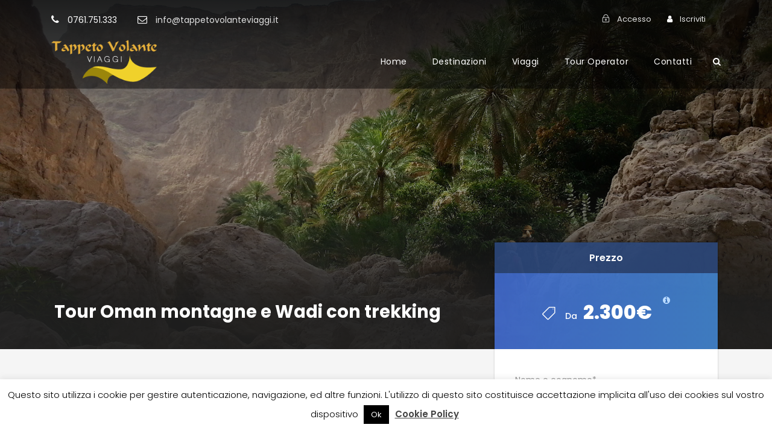

--- FILE ---
content_type: text/html; charset=UTF-8
request_url: https://tappetovolanteviaggi.it/tour/tour-oman-montagne-e-wadi-con-trekking/
body_size: 27039
content:
<!DOCTYPE html>
<html lang="it-IT" prefix="og: https://ogp.me/ns#" class="no-js">
<head>
	<meta charset="UTF-8">
	<meta name="viewport" content="width=device-width, initial-scale=1">
	<link rel="profile" href="https://gmpg.org/xfn/11">
	<link rel="pingback" href="https://tappetovolanteviaggi.it/xmlrpc.php">
    <link rel="shortcut icon" href="https://tappetovolanteviaggi.it/favicon.ico" type="image/x-icon" />
	<meta name='robots' content='index, follow, max-image-preview:large, max-snippet:-1, max-video-preview:-1' />
	<style>img:is([sizes="auto" i], [sizes^="auto," i]) { contain-intrinsic-size: 3000px 1500px }</style>
	
	<!-- This site is optimized with the Yoast SEO plugin v26.2 - https://yoast.com/wordpress/plugins/seo/ -->
	<title>Tour Oman montagne e Wadi con trekking &#8211; Tappeto Volante Viaggi</title>
	<meta name="description" content="Volo + 8 notti trekking in Oman: Camminerete tra villaggi abbandonati e profondissimi canyon, natura verde e ripide cascate, paesaggi rocciosi o desertici." />
	<link rel="canonical" href="https://tappetovolanteviaggi.it/tour/tour-oman-montagne-e-wadi-con-trekking/" />
	<meta property="og:locale" content="it_IT" />
	<meta property="og:type" content="article" />
	<meta property="og:title" content="Tour Oman montagne e Wadi con trekking &#8211; Tappeto Volante Viaggi" />
	<meta property="og:description" content="Volo + 8 notti trekking in Oman: Camminerete tra villaggi abbandonati e profondissimi canyon, natura verde e ripide cascate, paesaggi rocciosi o desertici." />
	<meta property="og:url" content="https://tappetovolanteviaggi.it/tour/tour-oman-montagne-e-wadi-con-trekking/" />
	<meta property="og:site_name" content="Tappeto Volante Viaggi" />
	<meta property="article:modified_time" content="2023-03-22T07:33:33+00:00" />
	<meta property="og:image" content="https://tappetovolanteviaggi.it/wp-content/uploads/2018/08/Oman-Trekking.jpg" />
	<meta property="og:image:width" content="1920" />
	<meta property="og:image:height" content="1280" />
	<meta property="og:image:type" content="image/jpeg" />
	<meta name="twitter:card" content="summary_large_image" />
	<script type="application/ld+json" class="yoast-schema-graph">{"@context":"https://schema.org","@graph":[{"@type":"WebPage","@id":"https://tappetovolanteviaggi.it/tour/tour-oman-montagne-e-wadi-con-trekking/","url":"https://tappetovolanteviaggi.it/tour/tour-oman-montagne-e-wadi-con-trekking/","name":"Tour Oman montagne e Wadi con trekking &#8211; Tappeto Volante Viaggi","isPartOf":{"@id":"https://tappetovolanteviaggi.it/#website"},"primaryImageOfPage":{"@id":"https://tappetovolanteviaggi.it/tour/tour-oman-montagne-e-wadi-con-trekking/#primaryimage"},"image":{"@id":"https://tappetovolanteviaggi.it/tour/tour-oman-montagne-e-wadi-con-trekking/#primaryimage"},"thumbnailUrl":"https://tappetovolanteviaggi.it/wp-content/uploads/2018/08/Oman-Trekking.jpg","datePublished":"2018-08-01T15:42:26+00:00","dateModified":"2023-03-22T07:33:33+00:00","description":"Volo + 8 notti trekking in Oman: Camminerete tra villaggi abbandonati e profondissimi canyon, natura verde e ripide cascate, paesaggi rocciosi o desertici.","breadcrumb":{"@id":"https://tappetovolanteviaggi.it/tour/tour-oman-montagne-e-wadi-con-trekking/#breadcrumb"},"inLanguage":"it-IT","potentialAction":[{"@type":"ReadAction","target":["https://tappetovolanteviaggi.it/tour/tour-oman-montagne-e-wadi-con-trekking/"]}]},{"@type":"ImageObject","inLanguage":"it-IT","@id":"https://tappetovolanteviaggi.it/tour/tour-oman-montagne-e-wadi-con-trekking/#primaryimage","url":"https://tappetovolanteviaggi.it/wp-content/uploads/2018/08/Oman-Trekking.jpg","contentUrl":"https://tappetovolanteviaggi.it/wp-content/uploads/2018/08/Oman-Trekking.jpg","width":1920,"height":1280},{"@type":"BreadcrumbList","@id":"https://tappetovolanteviaggi.it/tour/tour-oman-montagne-e-wadi-con-trekking/#breadcrumb","itemListElement":[{"@type":"ListItem","position":1,"name":"Home","item":"https://tappetovolanteviaggi.it/"},{"@type":"ListItem","position":2,"name":"Tour Oman montagne e Wadi con trekking"}]},{"@type":"WebSite","@id":"https://tappetovolanteviaggi.it/#website","url":"https://tappetovolanteviaggi.it/","name":"Tappeto Volante Viaggi","description":"","publisher":{"@id":"https://tappetovolanteviaggi.it/#organization"},"potentialAction":[{"@type":"SearchAction","target":{"@type":"EntryPoint","urlTemplate":"https://tappetovolanteviaggi.it/?s={search_term_string}"},"query-input":{"@type":"PropertyValueSpecification","valueRequired":true,"valueName":"search_term_string"}}],"inLanguage":"it-IT"},{"@type":"Organization","@id":"https://tappetovolanteviaggi.it/#organization","name":"Tappeto Volante Viaggio","url":"https://tappetovolanteviaggi.it/","logo":{"@type":"ImageObject","inLanguage":"it-IT","@id":"https://tappetovolanteviaggi.it/#/schema/logo/image/","url":"https://tappetovolanteviaggi.it/wp-content/uploads/2018/10/logo-quadrato.jpg","contentUrl":"https://tappetovolanteviaggi.it/wp-content/uploads/2018/10/logo-quadrato.jpg","width":680,"height":680,"caption":"Tappeto Volante Viaggio"},"image":{"@id":"https://tappetovolanteviaggi.it/#/schema/logo/image/"}}]}</script>
	<!-- / Yoast SEO plugin. -->


<link rel='dns-prefetch' href='//maps.google.com' />
<link rel='dns-prefetch' href='//fonts.googleapis.com' />
<link rel="alternate" type="application/rss+xml" title="Tappeto Volante Viaggi &raquo; Feed" href="https://tappetovolanteviaggi.it/feed/" />
<link rel="alternate" type="application/rss+xml" title="Tappeto Volante Viaggi &raquo; Feed dei commenti" href="https://tappetovolanteviaggi.it/comments/feed/" />
<link rel='stylesheet' id='wp-block-library-css' href='https://tappetovolanteviaggi.it/wp-includes/css/dist/block-library/style.min.css?ver=6.8.3' type='text/css' media='all' />
<style id='classic-theme-styles-inline-css' type='text/css'>
/*! This file is auto-generated */
.wp-block-button__link{color:#fff;background-color:#32373c;border-radius:9999px;box-shadow:none;text-decoration:none;padding:calc(.667em + 2px) calc(1.333em + 2px);font-size:1.125em}.wp-block-file__button{background:#32373c;color:#fff;text-decoration:none}
</style>
<style id='global-styles-inline-css' type='text/css'>
:root{--wp--preset--aspect-ratio--square: 1;--wp--preset--aspect-ratio--4-3: 4/3;--wp--preset--aspect-ratio--3-4: 3/4;--wp--preset--aspect-ratio--3-2: 3/2;--wp--preset--aspect-ratio--2-3: 2/3;--wp--preset--aspect-ratio--16-9: 16/9;--wp--preset--aspect-ratio--9-16: 9/16;--wp--preset--color--black: #000000;--wp--preset--color--cyan-bluish-gray: #abb8c3;--wp--preset--color--white: #ffffff;--wp--preset--color--pale-pink: #f78da7;--wp--preset--color--vivid-red: #cf2e2e;--wp--preset--color--luminous-vivid-orange: #ff6900;--wp--preset--color--luminous-vivid-amber: #fcb900;--wp--preset--color--light-green-cyan: #7bdcb5;--wp--preset--color--vivid-green-cyan: #00d084;--wp--preset--color--pale-cyan-blue: #8ed1fc;--wp--preset--color--vivid-cyan-blue: #0693e3;--wp--preset--color--vivid-purple: #9b51e0;--wp--preset--gradient--vivid-cyan-blue-to-vivid-purple: linear-gradient(135deg,rgba(6,147,227,1) 0%,rgb(155,81,224) 100%);--wp--preset--gradient--light-green-cyan-to-vivid-green-cyan: linear-gradient(135deg,rgb(122,220,180) 0%,rgb(0,208,130) 100%);--wp--preset--gradient--luminous-vivid-amber-to-luminous-vivid-orange: linear-gradient(135deg,rgba(252,185,0,1) 0%,rgba(255,105,0,1) 100%);--wp--preset--gradient--luminous-vivid-orange-to-vivid-red: linear-gradient(135deg,rgba(255,105,0,1) 0%,rgb(207,46,46) 100%);--wp--preset--gradient--very-light-gray-to-cyan-bluish-gray: linear-gradient(135deg,rgb(238,238,238) 0%,rgb(169,184,195) 100%);--wp--preset--gradient--cool-to-warm-spectrum: linear-gradient(135deg,rgb(74,234,220) 0%,rgb(151,120,209) 20%,rgb(207,42,186) 40%,rgb(238,44,130) 60%,rgb(251,105,98) 80%,rgb(254,248,76) 100%);--wp--preset--gradient--blush-light-purple: linear-gradient(135deg,rgb(255,206,236) 0%,rgb(152,150,240) 100%);--wp--preset--gradient--blush-bordeaux: linear-gradient(135deg,rgb(254,205,165) 0%,rgb(254,45,45) 50%,rgb(107,0,62) 100%);--wp--preset--gradient--luminous-dusk: linear-gradient(135deg,rgb(255,203,112) 0%,rgb(199,81,192) 50%,rgb(65,88,208) 100%);--wp--preset--gradient--pale-ocean: linear-gradient(135deg,rgb(255,245,203) 0%,rgb(182,227,212) 50%,rgb(51,167,181) 100%);--wp--preset--gradient--electric-grass: linear-gradient(135deg,rgb(202,248,128) 0%,rgb(113,206,126) 100%);--wp--preset--gradient--midnight: linear-gradient(135deg,rgb(2,3,129) 0%,rgb(40,116,252) 100%);--wp--preset--font-size--small: 13px;--wp--preset--font-size--medium: 20px;--wp--preset--font-size--large: 36px;--wp--preset--font-size--x-large: 42px;--wp--preset--spacing--20: 0.44rem;--wp--preset--spacing--30: 0.67rem;--wp--preset--spacing--40: 1rem;--wp--preset--spacing--50: 1.5rem;--wp--preset--spacing--60: 2.25rem;--wp--preset--spacing--70: 3.38rem;--wp--preset--spacing--80: 5.06rem;--wp--preset--shadow--natural: 6px 6px 9px rgba(0, 0, 0, 0.2);--wp--preset--shadow--deep: 12px 12px 50px rgba(0, 0, 0, 0.4);--wp--preset--shadow--sharp: 6px 6px 0px rgba(0, 0, 0, 0.2);--wp--preset--shadow--outlined: 6px 6px 0px -3px rgba(255, 255, 255, 1), 6px 6px rgba(0, 0, 0, 1);--wp--preset--shadow--crisp: 6px 6px 0px rgba(0, 0, 0, 1);}:where(.is-layout-flex){gap: 0.5em;}:where(.is-layout-grid){gap: 0.5em;}body .is-layout-flex{display: flex;}.is-layout-flex{flex-wrap: wrap;align-items: center;}.is-layout-flex > :is(*, div){margin: 0;}body .is-layout-grid{display: grid;}.is-layout-grid > :is(*, div){margin: 0;}:where(.wp-block-columns.is-layout-flex){gap: 2em;}:where(.wp-block-columns.is-layout-grid){gap: 2em;}:where(.wp-block-post-template.is-layout-flex){gap: 1.25em;}:where(.wp-block-post-template.is-layout-grid){gap: 1.25em;}.has-black-color{color: var(--wp--preset--color--black) !important;}.has-cyan-bluish-gray-color{color: var(--wp--preset--color--cyan-bluish-gray) !important;}.has-white-color{color: var(--wp--preset--color--white) !important;}.has-pale-pink-color{color: var(--wp--preset--color--pale-pink) !important;}.has-vivid-red-color{color: var(--wp--preset--color--vivid-red) !important;}.has-luminous-vivid-orange-color{color: var(--wp--preset--color--luminous-vivid-orange) !important;}.has-luminous-vivid-amber-color{color: var(--wp--preset--color--luminous-vivid-amber) !important;}.has-light-green-cyan-color{color: var(--wp--preset--color--light-green-cyan) !important;}.has-vivid-green-cyan-color{color: var(--wp--preset--color--vivid-green-cyan) !important;}.has-pale-cyan-blue-color{color: var(--wp--preset--color--pale-cyan-blue) !important;}.has-vivid-cyan-blue-color{color: var(--wp--preset--color--vivid-cyan-blue) !important;}.has-vivid-purple-color{color: var(--wp--preset--color--vivid-purple) !important;}.has-black-background-color{background-color: var(--wp--preset--color--black) !important;}.has-cyan-bluish-gray-background-color{background-color: var(--wp--preset--color--cyan-bluish-gray) !important;}.has-white-background-color{background-color: var(--wp--preset--color--white) !important;}.has-pale-pink-background-color{background-color: var(--wp--preset--color--pale-pink) !important;}.has-vivid-red-background-color{background-color: var(--wp--preset--color--vivid-red) !important;}.has-luminous-vivid-orange-background-color{background-color: var(--wp--preset--color--luminous-vivid-orange) !important;}.has-luminous-vivid-amber-background-color{background-color: var(--wp--preset--color--luminous-vivid-amber) !important;}.has-light-green-cyan-background-color{background-color: var(--wp--preset--color--light-green-cyan) !important;}.has-vivid-green-cyan-background-color{background-color: var(--wp--preset--color--vivid-green-cyan) !important;}.has-pale-cyan-blue-background-color{background-color: var(--wp--preset--color--pale-cyan-blue) !important;}.has-vivid-cyan-blue-background-color{background-color: var(--wp--preset--color--vivid-cyan-blue) !important;}.has-vivid-purple-background-color{background-color: var(--wp--preset--color--vivid-purple) !important;}.has-black-border-color{border-color: var(--wp--preset--color--black) !important;}.has-cyan-bluish-gray-border-color{border-color: var(--wp--preset--color--cyan-bluish-gray) !important;}.has-white-border-color{border-color: var(--wp--preset--color--white) !important;}.has-pale-pink-border-color{border-color: var(--wp--preset--color--pale-pink) !important;}.has-vivid-red-border-color{border-color: var(--wp--preset--color--vivid-red) !important;}.has-luminous-vivid-orange-border-color{border-color: var(--wp--preset--color--luminous-vivid-orange) !important;}.has-luminous-vivid-amber-border-color{border-color: var(--wp--preset--color--luminous-vivid-amber) !important;}.has-light-green-cyan-border-color{border-color: var(--wp--preset--color--light-green-cyan) !important;}.has-vivid-green-cyan-border-color{border-color: var(--wp--preset--color--vivid-green-cyan) !important;}.has-pale-cyan-blue-border-color{border-color: var(--wp--preset--color--pale-cyan-blue) !important;}.has-vivid-cyan-blue-border-color{border-color: var(--wp--preset--color--vivid-cyan-blue) !important;}.has-vivid-purple-border-color{border-color: var(--wp--preset--color--vivid-purple) !important;}.has-vivid-cyan-blue-to-vivid-purple-gradient-background{background: var(--wp--preset--gradient--vivid-cyan-blue-to-vivid-purple) !important;}.has-light-green-cyan-to-vivid-green-cyan-gradient-background{background: var(--wp--preset--gradient--light-green-cyan-to-vivid-green-cyan) !important;}.has-luminous-vivid-amber-to-luminous-vivid-orange-gradient-background{background: var(--wp--preset--gradient--luminous-vivid-amber-to-luminous-vivid-orange) !important;}.has-luminous-vivid-orange-to-vivid-red-gradient-background{background: var(--wp--preset--gradient--luminous-vivid-orange-to-vivid-red) !important;}.has-very-light-gray-to-cyan-bluish-gray-gradient-background{background: var(--wp--preset--gradient--very-light-gray-to-cyan-bluish-gray) !important;}.has-cool-to-warm-spectrum-gradient-background{background: var(--wp--preset--gradient--cool-to-warm-spectrum) !important;}.has-blush-light-purple-gradient-background{background: var(--wp--preset--gradient--blush-light-purple) !important;}.has-blush-bordeaux-gradient-background{background: var(--wp--preset--gradient--blush-bordeaux) !important;}.has-luminous-dusk-gradient-background{background: var(--wp--preset--gradient--luminous-dusk) !important;}.has-pale-ocean-gradient-background{background: var(--wp--preset--gradient--pale-ocean) !important;}.has-electric-grass-gradient-background{background: var(--wp--preset--gradient--electric-grass) !important;}.has-midnight-gradient-background{background: var(--wp--preset--gradient--midnight) !important;}.has-small-font-size{font-size: var(--wp--preset--font-size--small) !important;}.has-medium-font-size{font-size: var(--wp--preset--font-size--medium) !important;}.has-large-font-size{font-size: var(--wp--preset--font-size--large) !important;}.has-x-large-font-size{font-size: var(--wp--preset--font-size--x-large) !important;}
:where(.wp-block-post-template.is-layout-flex){gap: 1.25em;}:where(.wp-block-post-template.is-layout-grid){gap: 1.25em;}
:where(.wp-block-columns.is-layout-flex){gap: 2em;}:where(.wp-block-columns.is-layout-grid){gap: 2em;}
:root :where(.wp-block-pullquote){font-size: 1.5em;line-height: 1.6;}
</style>
<link rel='stylesheet' id='contact-form-7-css' href='https://tappetovolanteviaggi.it/wp-content/plugins/contact-form-7/includes/css/styles.css?ver=6.1.2' type='text/css' media='all' />
<link rel='stylesheet' id='cookie-law-info-css' href='https://tappetovolanteviaggi.it/wp-content/plugins/cookie-law-info/legacy/public/css/cookie-law-info-public.css?ver=3.3.5' type='text/css' media='all' />
<link rel='stylesheet' id='cookie-law-info-gdpr-css' href='https://tappetovolanteviaggi.it/wp-content/plugins/cookie-law-info/legacy/public/css/cookie-law-info-gdpr.css?ver=3.3.5' type='text/css' media='all' />
<link rel='stylesheet' id='gdlr-core-google-font-css' href='https://fonts.googleapis.com/css?family=Poppins%3A100%2C100italic%2C200%2C200italic%2C300%2C300italic%2Cregular%2Citalic%2C500%2C500italic%2C600%2C600italic%2C700%2C700italic%2C800%2C800italic%2C900%2C900italic%7COpen+Sans%3A300%2C300italic%2Cregular%2Citalic%2C600%2C600italic%2C700%2C700italic%2C800%2C800italic&#038;subset=latin%2Clatin-ext%2Cdevanagari%2Ccyrillic-ext%2Cvietnamese%2Ccyrillic%2Cgreek-ext%2Cgreek&#038;ver=6.8.3' type='text/css' media='all' />
<link rel='stylesheet' id='kk-star-ratings-css' href='https://tappetovolanteviaggi.it/wp-content/plugins/kk-star-ratings/public/css/kk-star-ratings.css?ver=4.1.7' type='text/css' media='all' />
<style id='kk-star-ratings-inline-css' type='text/css'>
.kk-star-ratings .kksr-stars .kksr-star {
        margin-right: 2px;
    }
    [dir="rtl"] .kk-star-ratings .kksr-stars .kksr-star {
        margin-left: 2px;
        margin-right: 0;
    }
</style>
<link rel='stylesheet' id='rs-plugin-settings-css' href='https://tappetovolanteviaggi.it/wp-content/plugins/revslider/public/assets/css/rs6.css?ver=6.1.8' type='text/css' media='all' />
<style id='rs-plugin-settings-inline-css' type='text/css'>
#rs-demo-id {}
</style>
<link rel='stylesheet' id='elegant-icon-css' href='https://tappetovolanteviaggi.it/wp-content/plugins/tourmaster/plugins/elegant-font/style.css?ver=6.8.3' type='text/css' media='all' />
<link rel='stylesheet' id='tourmaster-style-css' href='https://tappetovolanteviaggi.it/wp-content/plugins/tourmaster/tourmaster.css?ver=6.8.3' type='text/css' media='all' />
<link rel='stylesheet' id='tourmaster-custom-style-css' href='https://tappetovolanteviaggi.it/wp-content/uploads/tourmaster-style-custom.css?1702382576&#038;ver=6.8.3' type='text/css' media='all' />
<link rel='stylesheet' id='wpgmp-frontend-css' href='https://tappetovolanteviaggi.it/wp-content/plugins/wp-google-map-plugin/assets/css/wpgmp_all_frontend.min.css?ver=4.8.5' type='text/css' media='all' />
<link rel='stylesheet' id='traveltour-style-core-css' href='https://tappetovolanteviaggi.it/wp-content/themes/traveltour/css/style-core.css?ver=6.8.3' type='text/css' media='all' />
<link rel='stylesheet' id='traveltour-custom-style-css' href='https://tappetovolanteviaggi.it/wp-content/uploads/traveltour-style-custom.css?1671533542&#038;ver=6.8.3' type='text/css' media='all' />
<link rel='stylesheet' id='newsletter-css' href='https://tappetovolanteviaggi.it/wp-content/plugins/newsletter/style.css?ver=7.5.1' type='text/css' media='all' />
<link rel='stylesheet' id='gdlr-core-plugin-css' href='https://tappetovolanteviaggi.it/wp-content/plugins/goodlayers-core/plugins/combine/style.css?ver=6.8.3' type='text/css' media='all' />
<link rel='stylesheet' id='gdlr-core-page-builder-css' href='https://tappetovolanteviaggi.it/wp-content/plugins/goodlayers-core/include/css/page-builder.css?ver=6.8.3' type='text/css' media='all' />
<script type="text/javascript" src="https://tappetovolanteviaggi.it/wp-includes/js/jquery/jquery.min.js?ver=3.7.1" id="jquery-core-js"></script>
<script type="text/javascript" src="https://tappetovolanteviaggi.it/wp-includes/js/jquery/jquery-migrate.min.js?ver=3.4.1" id="jquery-migrate-js"></script>
<script type="text/javascript" id="cookie-law-info-js-extra">
/* <![CDATA[ */
var Cli_Data = {"nn_cookie_ids":[],"cookielist":[],"non_necessary_cookies":[],"ccpaEnabled":"","ccpaRegionBased":"","ccpaBarEnabled":"","strictlyEnabled":["necessary","obligatoire"],"ccpaType":"gdpr","js_blocking":"","custom_integration":"","triggerDomRefresh":"","secure_cookies":""};
var cli_cookiebar_settings = {"animate_speed_hide":"500","animate_speed_show":"500","background":"#FFF","border":"#b1a6a6c2","border_on":"","button_1_button_colour":"#000","button_1_button_hover":"#000000","button_1_link_colour":"#fff","button_1_as_button":"1","button_1_new_win":"","button_2_button_colour":"#333","button_2_button_hover":"#292929","button_2_link_colour":"#444","button_2_as_button":"","button_2_hidebar":"","button_3_button_colour":"#000","button_3_button_hover":"#000000","button_3_link_colour":"#fff","button_3_as_button":"1","button_3_new_win":"","button_4_button_colour":"#000","button_4_button_hover":"#000000","button_4_link_colour":"#fff","button_4_as_button":"1","button_7_button_colour":"#61a229","button_7_button_hover":"#4e8221","button_7_link_colour":"#fff","button_7_as_button":"1","button_7_new_win":"","font_family":"inherit","header_fix":"","notify_animate_hide":"1","notify_animate_show":"","notify_div_id":"#cookie-law-info-bar","notify_position_horizontal":"right","notify_position_vertical":"bottom","scroll_close":"","scroll_close_reload":"","accept_close_reload":"","reject_close_reload":"","showagain_tab":"","showagain_background":"#fff","showagain_border":"#000","showagain_div_id":"#cookie-law-info-again","showagain_x_position":"100px","text":"#000","show_once_yn":"","show_once":"10000","logging_on":"","as_popup":"","popup_overlay":"1","bar_heading_text":"","cookie_bar_as":"banner","popup_showagain_position":"bottom-right","widget_position":"left"};
var log_object = {"ajax_url":"https:\/\/tappetovolanteviaggi.it\/wp-admin\/admin-ajax.php"};
/* ]]> */
</script>
<script type="text/javascript" src="https://tappetovolanteviaggi.it/wp-content/plugins/cookie-law-info/legacy/public/js/cookie-law-info-public.js?ver=3.3.5" id="cookie-law-info-js"></script>
<script type="text/javascript" src="https://tappetovolanteviaggi.it/wp-content/plugins/revslider/public/assets/js/revolution.tools.min.js?ver=6.0" id="tp-tools-js"></script>
<script type="text/javascript" src="https://tappetovolanteviaggi.it/wp-content/plugins/revslider/public/assets/js/rs6.min.js?ver=6.1.8" id="revmin-js"></script>
<script type="text/javascript" id="snazzymaps-js-js-extra">
/* <![CDATA[ */
var SnazzyDataForSnazzyMaps = [];
SnazzyDataForSnazzyMaps={"id":1,"name":"Pale Dawn","description":"Inspired by CloudMade's style of the same name. Use of subdued colours results in an excellent style for sites with a pastel colour scheme.","url":"https:\/\/snazzymaps.com\/style\/1\/pale-dawn","imageUrl":"https:\/\/snazzy-maps-cdn.azureedge.net\/assets\/1-pale-dawn.png?v=20170626075114","json":"[{\"featureType\":\"administrative\",\"elementType\":\"all\",\"stylers\":[{\"visibility\":\"on\"},{\"lightness\":33}]},{\"featureType\":\"landscape\",\"elementType\":\"all\",\"stylers\":[{\"color\":\"#f2e5d4\"}]},{\"featureType\":\"poi.park\",\"elementType\":\"geometry\",\"stylers\":[{\"color\":\"#c5dac6\"}]},{\"featureType\":\"poi.park\",\"elementType\":\"labels\",\"stylers\":[{\"visibility\":\"on\"},{\"lightness\":20}]},{\"featureType\":\"road\",\"elementType\":\"all\",\"stylers\":[{\"lightness\":20}]},{\"featureType\":\"road.highway\",\"elementType\":\"geometry\",\"stylers\":[{\"color\":\"#c5c6c6\"}]},{\"featureType\":\"road.arterial\",\"elementType\":\"geometry\",\"stylers\":[{\"color\":\"#e4d7c6\"}]},{\"featureType\":\"road.local\",\"elementType\":\"geometry\",\"stylers\":[{\"color\":\"#fbfaf7\"}]},{\"featureType\":\"water\",\"elementType\":\"all\",\"stylers\":[{\"visibility\":\"on\"},{\"color\":\"#acbcc9\"}]}]","views":132866,"favorites":389,"createdBy":{"name":"Adam Krogh","url":"https:\/\/twitter.com\/adamkrogh"},"createdOn":"2013-10-24T22:54:34.183","tags":["colorful","complex","light"],"colors":["multi"]};
/* ]]> */
</script>
<script type="text/javascript" src="https://tappetovolanteviaggi.it/wp-content/plugins/snazzy-maps/snazzymaps.js?ver=1.1.3" id="snazzymaps-js-js"></script>
<!--[if lt IE 9]>
<script type="text/javascript" src="https://tappetovolanteviaggi.it/wp-content/themes/traveltour/js/html5.js?ver=6.8.3" id="tourmaster-html5js-js"></script>
<![endif]-->
<link rel="https://api.w.org/" href="https://tappetovolanteviaggi.it/wp-json/" /><link rel="EditURI" type="application/rsd+xml" title="RSD" href="https://tappetovolanteviaggi.it/xmlrpc.php?rsd" />
<link rel='shortlink' href='https://tappetovolanteviaggi.it/?p=5392' />
<link rel="alternate" title="oEmbed (JSON)" type="application/json+oembed" href="https://tappetovolanteviaggi.it/wp-json/oembed/1.0/embed?url=https%3A%2F%2Ftappetovolanteviaggi.it%2Ftour%2Ftour-oman-montagne-e-wadi-con-trekking%2F" />
<link rel="alternate" title="oEmbed (XML)" type="text/xml+oembed" href="https://tappetovolanteviaggi.it/wp-json/oembed/1.0/embed?url=https%3A%2F%2Ftappetovolanteviaggi.it%2Ftour%2Ftour-oman-montagne-e-wadi-con-trekking%2F&#038;format=xml" />
<script type="application/ld+json">{
    "@context": "https://schema.org/",
    "@type": "Product",
    "name": "Tour Oman montagne e Wadi con trekking",
    "brand": {
        "@type": "Brand",
        "name": "Tappeto Volante Viaggi"
      },
    "aggregateRating": {
        "@type": "AggregateRating",
        "ratingValue": "5",
        "bestRating": "5",
        "ratingCount": "2"
    }
}</script><style type="text/css">.recentcomments a{display:inline !important;padding:0 !important;margin:0 !important;}</style><meta name="generator" content="Powered by Slider Revolution 6.1.8 - responsive, Mobile-Friendly Slider Plugin for WordPress with comfortable drag and drop interface." />
<script type="text/javascript">function setREVStartSize(e){			
			try {								
				var pw = document.getElementById(e.c).parentNode.offsetWidth,
					newh;
				pw = pw===0 || isNaN(pw) ? window.innerWidth : pw;
				e.tabw = e.tabw===undefined ? 0 : parseInt(e.tabw);
				e.thumbw = e.thumbw===undefined ? 0 : parseInt(e.thumbw);
				e.tabh = e.tabh===undefined ? 0 : parseInt(e.tabh);
				e.thumbh = e.thumbh===undefined ? 0 : parseInt(e.thumbh);
				e.tabhide = e.tabhide===undefined ? 0 : parseInt(e.tabhide);
				e.thumbhide = e.thumbhide===undefined ? 0 : parseInt(e.thumbhide);
				e.mh = e.mh===undefined || e.mh=="" || e.mh==="auto" ? 0 : parseInt(e.mh,0);		
				if(e.layout==="fullscreen" || e.l==="fullscreen") 						
					newh = Math.max(e.mh,window.innerHeight);				
				else{					
					e.gw = Array.isArray(e.gw) ? e.gw : [e.gw];
					for (var i in e.rl) if (e.gw[i]===undefined || e.gw[i]===0) e.gw[i] = e.gw[i-1];					
					e.gh = e.el===undefined || e.el==="" || (Array.isArray(e.el) && e.el.length==0)? e.gh : e.el;
					e.gh = Array.isArray(e.gh) ? e.gh : [e.gh];
					for (var i in e.rl) if (e.gh[i]===undefined || e.gh[i]===0) e.gh[i] = e.gh[i-1];
										
					var nl = new Array(e.rl.length),
						ix = 0,						
						sl;					
					e.tabw = e.tabhide>=pw ? 0 : e.tabw;
					e.thumbw = e.thumbhide>=pw ? 0 : e.thumbw;
					e.tabh = e.tabhide>=pw ? 0 : e.tabh;
					e.thumbh = e.thumbhide>=pw ? 0 : e.thumbh;					
					for (var i in e.rl) nl[i] = e.rl[i]<window.innerWidth ? 0 : e.rl[i];
					sl = nl[0];									
					for (var i in nl) if (sl>nl[i] && nl[i]>0) { sl = nl[i]; ix=i;}															
					var m = pw>(e.gw[ix]+e.tabw+e.thumbw) ? 1 : (pw-(e.tabw+e.thumbw)) / (e.gw[ix]);					

					newh =  (e.type==="carousel" && e.justify==="true" ? e.gh[ix] : (e.gh[ix] * m)) + (e.tabh + e.thumbh);
				}			
				
				if(window.rs_init_css===undefined) window.rs_init_css = document.head.appendChild(document.createElement("style"));					
				document.getElementById(e.c).height = newh;
				window.rs_init_css.innerHTML += "#"+e.c+"_wrapper { height: "+newh+"px }";				
			} catch(e){
				console.log("Failure at Presize of Slider:" + e)
			}					   
		  };</script>
    
    <!-- Global site tag (gtag.js) - Google Analytics -->
	<script async src="https://www.googletagmanager.com/gtag/js?id=UA-26876934-12"></script>
    <script>
      window.dataLayer = window.dataLayer || [];
      function gtag(){dataLayer.push(arguments);}
      gtag('js', new Date());
    
      gtag('config', 'UA-26876934-12');
    </script>

<!-- Google Tag Manager -->
<script>(function(w,d,s,l,i){w[l]=w[l]||[];w[l].push({'gtm.start':
new Date().getTime(),event:'gtm.js'});var f=d.getElementsByTagName(s)[0],
j=d.createElement(s),dl=l!='dataLayer'?'&l='+l:'';j.async=true;j.src=
'https://www.googletagmanager.com/gtm.js?id='+i+dl;f.parentNode.insertBefore(j,f);
})(window,document,'script','dataLayer','GTM-NDXNNP9');</script>
<!-- End Google Tag Manager -->

</head>

<body data-rsssl=1 class="wp-singular tour-template-default single single-tour postid-5392 wp-theme-traveltour gdlr-core-body tourmaster-body traveltour-body traveltour-body-front traveltour-full  traveltour-with-sticky-navigation gdlr-core-link-to-lightbox">

<!-- Google Tag Manager (noscript) -->
<noscript><iframe src="https://www.googletagmanager.com/ns.html?id=GTM-NDXNNP9"
height="0" width="0" style="display:none;visibility:hidden"></iframe></noscript>
<!-- End Google Tag Manager (noscript) -->

<div class="traveltour-mobile-header-wrap" ><div class="traveltour-top-bar" ><div class="traveltour-top-bar-background" ></div><div class="traveltour-top-bar-container clearfix traveltour-container " ><div class="traveltour-top-bar-left traveltour-item-pdlr "><i class="fa fa-phone" style="font-size: 16px;color: #ffffff;margin-right: 10px;"  ></i> <a href="tel:+390761751333">0761.751.333</a>
<span><i class="fa fa-envelope-o" style="font-size: 16px;color: #ffffff;margin-left: 30px;margin-right: 10px;"  ></i> info@tappetovolanteviaggi.it</span></div><div class="traveltour-top-bar-right traveltour-item-pdlr"><div class="traveltour-main-menu-search" id="traveltour-mobile-top-search" ><i class="fa fa-search" ></i></div><div class="traveltour-top-search-wrap" >
	<div class="traveltour-top-search-close" ></div>

	<div class="traveltour-top-search-row" >
		<div class="traveltour-top-search-cell" >
			<form role="search" method="get" class="search-form" action="https://tappetovolanteviaggi.it/">
				<input type="text" class="search-field traveltour-title-font" placeholder="Cerca..." value="" name="s">
				<div class="traveltour-top-search-submit"><i class="fa fa-search" ></i></div>
				<input type="submit" class="search-submit" value="Search">
				<div class="traveltour-top-search-close"><i class="icon_close" ></i></div>
			</form>
		</div>
	</div>

</div>
<div class="traveltour-mobile-menu" ><a class="traveltour-mm-menu-button traveltour-mobile-menu-button traveltour-mobile-button-hamburger-with-border" href="#traveltour-mobile-menu" ><i class="fa fa-bars" ></i></a><div class="traveltour-mm-menu-wrap traveltour-navigation-font" id="traveltour-mobile-menu" data-slide="right" ><ul id="menu-nuovo-menu" class="m-menu"><li class="menu-item menu-item-type-post_type menu-item-object-page menu-item-home menu-item-5738"><a href="https://tappetovolanteviaggi.it/">Home</a></li>
<li class="menu-item menu-item-type-post_type menu-item-object-page menu-item-has-children menu-item-5351"><a href="https://tappetovolanteviaggi.it/destinazioni/">Destinazioni</a>
<ul class="sub-menu">
	<li class="menu-item menu-item-type-taxonomy menu-item-object-tour-destinazione menu-item-5481"><a href="https://tappetovolanteviaggi.it/tour-destinazione/armenia/">Armenia</a></li>
	<li class="menu-item menu-item-type-taxonomy menu-item-object-tour-destinazione menu-item-5477"><a href="https://tappetovolanteviaggi.it/tour-destinazione/bhutan/">Bhutan</a></li>
	<li class="menu-item menu-item-type-taxonomy menu-item-object-tour-destinazione menu-item-5479"><a href="https://tappetovolanteviaggi.it/tour-destinazione/birmania/">Birmania</a></li>
	<li class="menu-item menu-item-type-taxonomy menu-item-object-tour-destinazione menu-item-5480"><a href="https://tappetovolanteviaggi.it/tour-destinazione/cambogia/">Cambogia</a></li>
	<li class="menu-item menu-item-type-taxonomy menu-item-object-tour-destinazione menu-item-5470"><a href="https://tappetovolanteviaggi.it/tour-destinazione/cina/">Cina</a></li>
	<li class="menu-item menu-item-type-taxonomy menu-item-object-tour-destinazione menu-item-5478"><a href="https://tappetovolanteviaggi.it/tour-destinazione/giappone/">Giappone</a></li>
	<li class="menu-item menu-item-type-taxonomy menu-item-object-tour-destinazione menu-item-5469"><a href="https://tappetovolanteviaggi.it/tour-destinazione/india/">India</a></li>
	<li class="menu-item menu-item-type-taxonomy menu-item-object-tour-destinazione menu-item-5475"><a href="https://tappetovolanteviaggi.it/tour-destinazione/iran/">Iran</a></li>
	<li class="menu-item menu-item-type-taxonomy menu-item-object-tour-destinazione menu-item-5483"><a href="https://tappetovolanteviaggi.it/tour-destinazione/laos/">Laos</a></li>
	<li class="menu-item menu-item-type-taxonomy menu-item-object-tour-destinazione menu-item-has-children menu-item-5472"><a href="https://tappetovolanteviaggi.it/tour-destinazione/maldive/">Maldive</a>
	<ul class="sub-menu">
		<li class="menu-item menu-item-type-post_type menu-item-object-page menu-item-5553"><a href="https://tappetovolanteviaggi.it/lista-resort-maldive/">Lista Resort Maldive</a></li>
	</ul>
</li>
	<li class="menu-item menu-item-type-taxonomy menu-item-object-tour-destinazione menu-item-5473"><a href="https://tappetovolanteviaggi.it/tour-destinazione/nepal/">Nepal</a></li>
	<li class="menu-item menu-item-type-taxonomy menu-item-object-tour-destinazione current-tour-ancestor current-menu-parent current-tour-parent menu-item-5484"><a href="https://tappetovolanteviaggi.it/tour-destinazione/oman/">Oman</a></li>
	<li class="menu-item menu-item-type-taxonomy menu-item-object-tour-destinazione menu-item-5471"><a href="https://tappetovolanteviaggi.it/tour-destinazione/sri-lanka/">Sri Lanka</a></li>
	<li class="menu-item menu-item-type-taxonomy menu-item-object-tour-destinazione menu-item-5485"><a href="https://tappetovolanteviaggi.it/tour-destinazione/turkmenistan/">Turkmenistan</a></li>
	<li class="menu-item menu-item-type-taxonomy menu-item-object-tour-destinazione menu-item-5486"><a href="https://tappetovolanteviaggi.it/tour-destinazione/uzbekistan/">Uzbekistan</a></li>
	<li class="menu-item menu-item-type-taxonomy menu-item-object-tour-destinazione menu-item-5476"><a href="https://tappetovolanteviaggi.it/tour-destinazione/vietnam/">Vietnam</a></li>
</ul>
</li>
<li class="menu-item menu-item-type-custom menu-item-object-custom menu-item-has-children menu-item-5492"><a href="#">Viaggi</a>
<ul class="sub-menu">
	<li class="menu-item menu-item-type-post_type menu-item-object-page menu-item-has-children menu-item-5494"><a href="https://tappetovolanteviaggi.it/esperienze-viaggio/">Esperienze</a>
	<ul class="sub-menu">
		<li class="menu-item menu-item-type-taxonomy menu-item-object-tour-tema menu-item-5500"><a href="https://tappetovolanteviaggi.it/tour-tema/viaggi-avventura/">Viaggi Avventura</a></li>
		<li class="menu-item menu-item-type-taxonomy menu-item-object-tour-tema current-tour-ancestor current-menu-parent current-tour-parent menu-item-5502"><a href="https://tappetovolanteviaggi.it/tour-tema/viaggi-trekking/">Viaggi con Trekking</a></li>
		<li class="menu-item menu-item-type-taxonomy menu-item-object-tour-tema menu-item-5501"><a href="https://tappetovolanteviaggi.it/tour-tema/viaggi-safari/">Viaggi con Safari</a></li>
		<li class="menu-item menu-item-type-taxonomy menu-item-object-tour-tema menu-item-5499"><a href="https://tappetovolanteviaggi.it/tour-tema/storia-tradizioni/">Storia e Tradizioni</a></li>
		<li class="menu-item menu-item-type-taxonomy menu-item-object-tour-tema current-tour-ancestor current-menu-parent current-tour-parent menu-item-5497"><a href="https://tappetovolanteviaggi.it/tour-tema/paesaggi-natura/">Paesaggi e Natura</a></li>
		<li class="menu-item menu-item-type-taxonomy menu-item-object-tour-tema menu-item-5498"><a href="https://tappetovolanteviaggi.it/tour-tema/religiosita-cultura/">Religiosità e Cultura</a></li>
	</ul>
</li>
	<li class="menu-item menu-item-type-post_type menu-item-object-page menu-item-has-children menu-item-5493"><a href="https://tappetovolanteviaggi.it/tipologie-viaggio/">Tipologie</a>
	<ul class="sub-menu">
		<li class="menu-item menu-item-type-taxonomy menu-item-object-tour-tipo menu-item-5507"><a href="https://tappetovolanteviaggi.it/tour-tipo/viaggi-nozze/">Viaggi di Nozze</a></li>
		<li class="menu-item menu-item-type-taxonomy menu-item-object-tour-tipo menu-item-5506"><a href="https://tappetovolanteviaggi.it/tour-tipo/viaggi-gruppo/">Viaggi di Gruppo</a></li>
		<li class="menu-item menu-item-type-taxonomy menu-item-object-tour-tipo menu-item-5504"><a href="https://tappetovolanteviaggi.it/tour-tipo/tour-estensione-mare/">Tour con estensione Mare</a></li>
		<li class="menu-item menu-item-type-taxonomy menu-item-object-tour-tipo current-tour-ancestor current-menu-parent current-tour-parent menu-item-5505"><a href="https://tappetovolanteviaggi.it/tour-tipo/tour-su-misura/">Tour su misura</a></li>
		<li class="menu-item menu-item-type-taxonomy menu-item-object-tour-tipo menu-item-5503"><a href="https://tappetovolanteviaggi.it/tour-tipo/tour-combinati/">Tour combinati</a></li>
	</ul>
</li>
</ul>
</li>
<li class="menu-item menu-item-type-post_type menu-item-object-page menu-item-5662"><a href="https://tappetovolanteviaggi.it/tour-operator/">Tour Operator</a></li>
<li class="menu-item menu-item-type-post_type menu-item-object-page menu-item-5666"><a href="https://tappetovolanteviaggi.it/contatti/">Contatti</a></li>
</ul></div></div></div></div></div><div class="traveltour-mobile-header traveltour-header-background traveltour-style-slide" id="traveltour-mobile-header" ><div class="traveltour-mobile-header-container traveltour-container" ><div class="traveltour-logo  traveltour-item-pdlr"><div class="traveltour-logo-inner"><a href="https://tappetovolanteviaggi.it/" ><img src="https://tappetovolanteviaggi.it/wp-content/uploads/2018/05/logo_tvv.png" alt="" width="220" height="93" /></a></div></div><div class="traveltour-mobile-menu-right" ></div></div></div></div><div class="traveltour-body-outer-wrapper ">
		<div class="traveltour-body-wrapper clearfix  traveltour-with-transparent-header traveltour-with-frame">
	<div class="traveltour-header-background-transparent" ><div class="traveltour-top-bar" ><div class="traveltour-top-bar-background" ></div><div class="traveltour-top-bar-container clearfix traveltour-container " ><div class="traveltour-top-bar-left traveltour-item-pdlr"><i class="fa fa-phone" style="font-size: 16px;color: #ffffff;margin-right: 10px;"  ></i> <a href="tel:+390761751333">0761.751.333</a>
<span><i class="fa fa-envelope-o" style="font-size: 16px;color: #ffffff;margin-left: 30px;margin-right: 10px;"  ></i> info@tappetovolanteviaggi.it</span></div><div class="traveltour-top-bar-right traveltour-item-pdlr"><div class="traveltour-top-bar-right-social" ></div><div class="tourmaster-user-top-bar tourmaster-guest" ><span class="tourmaster-user-top-bar-login" data-tmlb="login" ><i class="icon_lock_alt" ></i><span class="tourmaster-text" >Accesso</span></span><div class="tourmaster-lightbox-content-wrap" data-tmlb-id="login" ><div class="tourmaster-lightbox-head" ><h3 class="tourmaster-lightbox-title" >Accesso</h3><i class="tourmaster-lightbox-close icon_close" ></i></div><div class="tourmaster-lightbox-content" ><form class="tourmaster-login-form tourmaster-form-field tourmaster-with-border" method="post" action="https://tappetovolanteviaggi.it/wp-login.php">
	<div class="tourmaster-login-form-fields clearfix" >
		<p class="tourmaster-login-user">
			<label>Username</label>
			<input type="text" name="log" />
		</p>
		<p class="tourmaster-login-pass">
			 <label>Password</label>
			 <input type="password" name="pwd" />
		</p>
	</div>
	<input type="hidden" name="ss_captcha_nonce" value="61dc479547"><input type="hidden" name="recaptcha" value="recaptcha"><div class="g-recaptcha" data-sitekey="6LcD2R8TAAAAACKM9JekS4sUt6Jbe_C-UxK9Sy_k"></div> 
	<p class="tourmaster-login-submit" >
		<input type="submit" name="wp-submit" class="tourmaster-button" value="Registrati!" />
	</p>
	<p class="tourmaster-login-lost-password" >
		<a href="https://tappetovolanteviaggi.it/wp-login.php?action=lostpassword&source=tm" >Hai dimenticato la password?</a>
	</p>

	<input type="hidden" name="rememberme"  value="forever" />
	<input type="hidden" name="redirect_to" value="/tour/tour-oman-montagne-e-wadi-con-trekking/" />
	<input type="hidden" name="source"  value="tm" />
</form>

<div class="tourmaster-login-bottom" >
	<h3 class="tourmaster-login-bottom-title" >Non hai un account?</h3>
	<a class="tourmaster-login-bottom-link" href="https://tappetovolanteviaggi.it/registrazione/" >Crea un account</a>
</div>
</div></div><span class="tourmaster-user-top-bar-signup" data-tmlb="signup" ><i class="fa fa-user" ></i><span class="tourmaster-text" >Iscriviti</span></span><div class="tourmaster-lightbox-content-wrap" data-tmlb-id="signup" ><div class="tourmaster-lightbox-head" ><h3 class="tourmaster-lightbox-title" >Iscriviti</h3><i class="tourmaster-lightbox-close icon_close" ></i></div><div class="tourmaster-lightbox-content" ><form class="tourmaster-register-form tourmaster-form-field tourmaster-with-border" action="https://tappetovolanteviaggi.it/registrazione/" method="post" ><div class="tourmaster-register-message" >Dopo aver creato un account, potrai esplorare tutti gli itinerari di viaggio e salvare i tour preferiti sulla &quot;Lista dei Desideri&quot;.</div><div class="tourmaster-register-form-fields clearfix" ><div class="tourmaster-profile-field tourmaster-profile-field-username clearfix" ><div class="tourmaster-head" >Username<span class="tourmaster-req" >*</span></div><div class="tourmaster-tail clearfix" ><input type="text" name="username" value=""  data-required  /></div></div><div class="tourmaster-profile-field tourmaster-profile-field-password clearfix" ><div class="tourmaster-head" >Password<span class="tourmaster-req" >*</span></div><div class="tourmaster-tail clearfix" ><input type="password" name="password" value=""  data-required  /></div></div><div class="tourmaster-profile-field tourmaster-profile-field-confirm-password clearfix" ><div class="tourmaster-head" >Conferma password<span class="tourmaster-req" >*</span></div><div class="tourmaster-tail clearfix" ><input type="password" name="confirm-password" value=""  data-required  /></div></div><div class="tourmaster-profile-field tourmaster-profile-field-first_name clearfix" ><div class="tourmaster-head" >Nome<span class="tourmaster-req" >*</span></div><div class="tourmaster-tail clearfix" ><input type="text" name="first_name" value=""  data-required  /></div></div><div class="tourmaster-profile-field tourmaster-profile-field-last_name clearfix" ><div class="tourmaster-head" >Cognome<span class="tourmaster-req" >*</span></div><div class="tourmaster-tail clearfix" ><input type="text" name="last_name" value=""  data-required  /></div></div><div class="tourmaster-profile-field tourmaster-profile-field-email clearfix" ><div class="tourmaster-head" >E-mail<span class="tourmaster-req" >*</span></div><div class="tourmaster-tail clearfix" ><input type="email" name="email" value=""  data-required  /></div></div><div class="tourmaster-profile-field tourmaster-profile-field-phone clearfix" ><div class="tourmaster-head" >Telefono<span class="tourmaster-req" >*</span></div><div class="tourmaster-tail clearfix" ><input type="text" name="phone" value=""  data-required  /></div></div><div class="tourmaster-profile-field tourmaster-profile-field-country clearfix" ><div class="tourmaster-head" >Nazione<span class="tourmaster-req" >*</span></div><div class="tourmaster-tail clearfix" ><div class="tourmaster-combobox-wrap" ><select name="country"  data-required  ><option value="Afghanistan"  >Afghanistan</option><option value="Albania"  >Albania</option><option value="Algeria"  >Algeria</option><option value="Andorra"  >Andorra</option><option value="Angola"  >Angola</option><option value="Antigua and Barbuda"  >Antigua e Barbuda</option><option value="Argentina"  >Argentina</option><option value="Armenia"  >Armenia</option><option value="Australia"  >Australia</option><option value="Austria"  >Austria</option><option value="Azerbaijan"  >Azerbaijan</option><option value="Bahamas"  >Bahamas</option><option value="Bahrain"  >Bahrain</option><option value="Bangladesh"  >Bangladesh</option><option value="Barbados"  >Barbados</option><option value="Belarus"  >Bielorussia</option><option value="Belgium"  >Belgio</option><option value="Belize"  >Belize</option><option value="Benin"  >Benin</option><option value="Bhutan"  >Bhutan</option><option value="Bolivia"  >Bolivia</option><option value="Bosnia and Herzegovina"  >Bosnia Erzegovina</option><option value="Botswana"  >Botswana</option><option value="Brazil"  >Brasile</option><option value="Brunei"  >Brunei</option><option value="Bulgaria"  >Bulgaria</option><option value="Burkina Faso"  >Burkina Faso</option><option value="Burundi"  >Burundi</option><option value="Cabo Verde"  >Cabo Verde</option><option value="Cambodia"  >Cambodia</option><option value="Cameroon"  >Cameroon</option><option value="Canada"  >Canada</option><option value="Central African Republic (CAR)"  >Repubblica Centrafricana (CAR)</option><option value="Chad"  >Chad</option><option value="Chile"  >Cile</option><option value="China"  >Cina</option><option value="Colombia"  >Colombia</option><option value="Comoros"  >Comoros</option><option value="Democratic Republic of the Congo"  >Repubblica Democratica del Congo</option><option value="Republic of the Congo"  >Repubblica del Congo</option><option value="Costa Rica"  >Costa Rica</option><option value="Cote d&#039;Ivoire"  >Costa d&#039;Avorio</option><option value="Croatia"  >Croazia</option><option value="Cuba"  >Cuba</option><option value="Cyprus"  >Cipro</option><option value="Czech Republic"  >Repubblica Ceca</option><option value="Denmark"  >Danimarca</option><option value="Djibouti"  >Gibuti</option><option value="Dominica"  >Dominica</option><option value="Dominican Republic"  >Repubblica Dominicana</option><option value="Ecuador"  >Ecuador</option><option value="Egypt"  >Egitto</option><option value="El Salvador"  >El Salvador</option><option value="Equatorial Guinea"  >Guinea Equatoriale</option><option value="Eritrea"  >Eritrea</option><option value="Estonia"  >Estonia</option><option value="Ethiopia"  >Etiopia</option><option value="Fiji"  >Fiji</option><option value="Finland"  >Finlandia</option><option value="France"  >Francia</option><option value="Gabon"  >Gabon</option><option value="Gambia"  >Gambia</option><option value="Georgia"  >Georgia</option><option value="Germany"  >Germania</option><option value="Ghana"  >Ghana</option><option value="Greece"  >Grecia</option><option value="Grenada"  >Grenada</option><option value="Guatemala"  >Guatemala</option><option value="Guinea"  >Guinea</option><option value="Guinea-Bissau"  >Guinea-Bissau</option><option value="Guyana"  >Guyana</option><option value="Haiti"  >Haiti</option><option value="Honduras"  >Honduras</option><option value="Hungary"  >Ungheria</option><option value="Iceland"  >Islanda</option><option value="India"  >India</option><option value="Indonesia"  >Indonesia</option><option value="Iran"  >Iran</option><option value="Iraq"  >Iraq</option><option value="Ireland"  >Irlanda</option><option value="Israel"  >Israele</option><option value="Italy" selected >Italia</option><option value="Jamaica"  >Giamaica</option><option value="Japan"  >Giappone</option><option value="Jordan"  >Giordania</option><option value="Kazakhstan"  >Kazakhstan</option><option value="Kenya"  >Kenya</option><option value="Kiribati"  >Kiribati</option><option value="Kosovo"  >Kosovo</option><option value="Kuwait"  >Kuwait</option><option value="Kyrgyzstan"  >Kyrgyzstan</option><option value="Laos"  >Laos</option><option value="Latvia"  >Lettonia</option><option value="Lebanon"  >Libano</option><option value="Lesotho"  >Lesoto</option><option value="Liberia"  >Liberia</option><option value="Libya"  >Libia</option><option value="Liechtenstein"  >Liechtenstein</option><option value="Lithuania"  >Lituania</option><option value="Luxembourg"  >Lussemburgo</option><option value="Macedonia"  >Macedonia</option><option value="Madagascar"  >Madagascar</option><option value="Malawi"  >Malawi</option><option value="Malaysia"  >Malaysia</option><option value="Maldives"  >Maldive</option><option value="Mali"  >Mali</option><option value="Malta"  >Malta</option><option value="Marshall Islands"  >Isole Marshall</option><option value="Mauritania"  >Mauritania</option><option value="Mauritius"  >Mauritius</option><option value="Mexico"  >Messico</option><option value="Micronesia"  >Micronesia</option><option value="Moldova"  >Moldova</option><option value="Monaco"  >Monaco</option><option value="Mongolia"  >Mongolia</option><option value="Montenegro"  >Montenegro</option><option value="Morocco"  >Morocco</option><option value="Mozambique"  >Mozambico</option><option value="Myanmar (Burma)"  >Myanmar (Birmania)</option><option value="Namibia"  >Namibia</option><option value="Nauru"  >Nauru</option><option value="Nepal"  >Nepal</option><option value="Netherlands"  >Olanda</option><option value="New Zealand"  >Nuova Zelanda</option><option value="Nicaragua"  >Nicaragua</option><option value="Niger"  >Niger</option><option value="Nigeria"  >Nigeria</option><option value="North Korea"  >Corea del Nord</option><option value="Norway"  >Norvegia</option><option value="Oman"  >Oman</option><option value="Pakistan"  >Pakistan</option><option value="Palau"  >Palau</option><option value="Palestine"  >Palestina</option><option value="Panama"  >Panama</option><option value="Papua New Guinea"  >Papua Nuova Guinea</option><option value="Paraguay"  >Paraguay</option><option value="Peru"  >Peru</option><option value="Philippines"  >Filippine</option><option value="Poland"  >Polonia</option><option value="Portugal"  >Portogallo</option><option value="Qatar"  >Qatar</option><option value="Romania"  >Romania</option><option value="Russia"  >Russia</option><option value="Rwanda"  >Rwanda</option><option value="Saint Kitts and Nevis"  >Saint Kitts e Nevis</option><option value="Saint Lucia"  >Saint Lucia</option><option value="Saint Vincent and the Grenadines"  >Saint Vincent e Grenadine</option><option value="Samoa"  >Samoa</option><option value="San Marino"  >San Marino</option><option value="Sao Tome and Principe"  >Sao Tome e Principe</option><option value="Saudi Arabia"  >Arabia Saudita</option><option value="Senegal"  >Senegal</option><option value="Serbia"  >Serbia</option><option value="Seychelles"  >Seychelles</option><option value="Sierra Leone"  >Sierra Leone</option><option value="Singapore"  >Singapore</option><option value="Slovakia"  >Slovacchia</option><option value="Slovenia"  >Slovenia</option><option value="Solomon Islands"  >Isole Salomone</option><option value="Somalia"  >Somalia</option><option value="South Africa"  >Sud Africa</option><option value="South Korea"  >Corea del Sud</option><option value="South Sudan"  >Sudan del Sud</option><option value="Spain"  >Spagna</option><option value="Sri Lanka"  >Sri Lanka</option><option value="Sudan"  >Sudan</option><option value="Suriname"  >Suriname</option><option value="Swaziland"  >Swaziland</option><option value="Sweden"  >Svezia</option><option value="Switzerland"  >Svizzera</option><option value="Syria"  >Siria</option><option value="Taiwan"  >Taiwan</option><option value="Tajikistan"  >Tajikistan</option><option value="Tanzania"  >Tanzania</option><option value="Thailand"  >Tailandia</option><option value="Timor-Leste"  >Timor Est</option><option value="Togo"  >Togo</option><option value="Tonga"  >Tonga</option><option value="Trinidad and Tobago"  >Trinidad e Tobago</option><option value="Tunisia"  >Tunisia</option><option value="Turkey"  >Turchia</option><option value="Turkmenistan"  >Turkmenistan</option><option value="Tuvalu"  >Tuvalu</option><option value="Uganda"  >Uganda</option><option value="Ukraine"  >Ucraina</option><option value="United Arab Emirates (UAE)"  >Emirati Arabi Uniti (EAU)</option><option value="United Kingdom (UK)"  >Regno Unito (UK)</option><option value="United States of America (USA)"  >Stati Uniti d&#039;America (USA)</option><option value="Uruguay"  >Uruguay</option><option value="Uzbekistan"  >Uzbekistan</option><option value="Vanuatu"  >Vanuatu</option><option value="Vatican City (Holy See)"  >Città del Vaticano (Santa Sede)</option><option value="Venezuela"  >Venezuela</option><option value="Vietnam"  >Vietnam</option><option value="Yemen"  >Yemen</option><option value="Zambia"  >Zambia</option><option value="Zimbabwe"  >Zimbabwe</option></select></div></div></div></div><input type="hidden" name="redirect" value="/tour/tour-oman-montagne-e-wadi-con-trekking/" ><input type="submit" class="tourmaster-register-submit tourmaster-button" value="Iscriviti" /><div class="tourmaster-register-term" >* Creando l'account decidi di accettare i nostri <a href="https://tappetovolanteviaggi.it/condizioni-contratto/" target="_blank">termini di servizio</a> e l'<a href="https://tappetovolanteviaggi.it/privacy-policy/" target="_blank">informativa sulla privacy</a>.</div><input type="hidden" name="security" value="0345f08c3d" /></form><div class="tourmaster-register-bottom" ><h3 class="tourmaster-register-bottom-title" >Sei già un membro?</h3><a class="tourmaster-register-bottom-link" href="https://tappetovolanteviaggi.it/accesso/" >Accesso</a></div></div></div></div></div></div></div>	
<header class="traveltour-header-wrap traveltour-header-style-plain  traveltour-style-menu-right traveltour-sticky-navigation traveltour-style-slide" >
	<div class="traveltour-header-background" ></div>
	<div class="traveltour-header-container  traveltour-container">
			
		<div class="traveltour-header-container-inner clearfix">
			<div class="traveltour-logo  traveltour-item-pdlr"><div class="traveltour-logo-inner"><a href="https://tappetovolanteviaggi.it/" ><img src="https://tappetovolanteviaggi.it/wp-content/uploads/2018/05/logo_tvv.png" alt="" width="220" height="93" /></a></div></div>			<div class="traveltour-navigation traveltour-item-pdlr clearfix " >
			<div class="traveltour-main-menu" id="traveltour-main-menu" ><ul id="menu-nuovo-menu-1" class="sf-menu"><li  class="menu-item menu-item-type-post_type menu-item-object-page menu-item-home menu-item-5738 traveltour-normal-menu"><a href="https://tappetovolanteviaggi.it/">Home</a></li>
<li  class="menu-item menu-item-type-post_type menu-item-object-page menu-item-has-children menu-item-5351 traveltour-normal-menu"><a href="https://tappetovolanteviaggi.it/destinazioni/" class="sf-with-ul-pre">Destinazioni</a>
<ul class="sub-menu">
	<li  class="menu-item menu-item-type-taxonomy menu-item-object-tour-destinazione menu-item-5481" data-size="60"><a href="https://tappetovolanteviaggi.it/tour-destinazione/armenia/">Armenia</a></li>
	<li  class="menu-item menu-item-type-taxonomy menu-item-object-tour-destinazione menu-item-5477" data-size="60"><a href="https://tappetovolanteviaggi.it/tour-destinazione/bhutan/">Bhutan</a></li>
	<li  class="menu-item menu-item-type-taxonomy menu-item-object-tour-destinazione menu-item-5479" data-size="60"><a href="https://tappetovolanteviaggi.it/tour-destinazione/birmania/">Birmania</a></li>
	<li  class="menu-item menu-item-type-taxonomy menu-item-object-tour-destinazione menu-item-5480" data-size="60"><a href="https://tappetovolanteviaggi.it/tour-destinazione/cambogia/">Cambogia</a></li>
	<li  class="menu-item menu-item-type-taxonomy menu-item-object-tour-destinazione menu-item-5470" data-size="60"><a href="https://tappetovolanteviaggi.it/tour-destinazione/cina/">Cina</a></li>
	<li  class="menu-item menu-item-type-taxonomy menu-item-object-tour-destinazione menu-item-5478" data-size="60"><a href="https://tappetovolanteviaggi.it/tour-destinazione/giappone/">Giappone</a></li>
	<li  class="menu-item menu-item-type-taxonomy menu-item-object-tour-destinazione menu-item-5469" data-size="60"><a href="https://tappetovolanteviaggi.it/tour-destinazione/india/">India</a></li>
	<li  class="menu-item menu-item-type-taxonomy menu-item-object-tour-destinazione menu-item-5475" data-size="60"><a href="https://tappetovolanteviaggi.it/tour-destinazione/iran/">Iran</a></li>
	<li  class="menu-item menu-item-type-taxonomy menu-item-object-tour-destinazione menu-item-5483" data-size="60"><a href="https://tappetovolanteviaggi.it/tour-destinazione/laos/">Laos</a></li>
	<li  class="menu-item menu-item-type-taxonomy menu-item-object-tour-destinazione menu-item-has-children menu-item-5472" data-size="60"><a href="https://tappetovolanteviaggi.it/tour-destinazione/maldive/" class="sf-with-ul-pre">Maldive</a>
	<ul class="sub-menu">
		<li  class="menu-item menu-item-type-post_type menu-item-object-page menu-item-5553"><a href="https://tappetovolanteviaggi.it/lista-resort-maldive/">Lista Resort Maldive</a></li>
	</ul>
</li>
	<li  class="menu-item menu-item-type-taxonomy menu-item-object-tour-destinazione menu-item-5473" data-size="60"><a href="https://tappetovolanteviaggi.it/tour-destinazione/nepal/">Nepal</a></li>
	<li  class="menu-item menu-item-type-taxonomy menu-item-object-tour-destinazione current-tour-ancestor current-menu-parent current-tour-parent menu-item-5484" data-size="60"><a href="https://tappetovolanteviaggi.it/tour-destinazione/oman/">Oman</a></li>
	<li  class="menu-item menu-item-type-taxonomy menu-item-object-tour-destinazione menu-item-5471" data-size="60"><a href="https://tappetovolanteviaggi.it/tour-destinazione/sri-lanka/">Sri Lanka</a></li>
	<li  class="menu-item menu-item-type-taxonomy menu-item-object-tour-destinazione menu-item-5485" data-size="60"><a href="https://tappetovolanteviaggi.it/tour-destinazione/turkmenistan/">Turkmenistan</a></li>
	<li  class="menu-item menu-item-type-taxonomy menu-item-object-tour-destinazione menu-item-5486" data-size="60"><a href="https://tappetovolanteviaggi.it/tour-destinazione/uzbekistan/">Uzbekistan</a></li>
	<li  class="menu-item menu-item-type-taxonomy menu-item-object-tour-destinazione menu-item-5476" data-size="60"><a href="https://tappetovolanteviaggi.it/tour-destinazione/vietnam/">Vietnam</a></li>
</ul>
</li>
<li  class="menu-item menu-item-type-custom menu-item-object-custom menu-item-has-children menu-item-5492 traveltour-mega-menu"><a href="#" class="sf-with-ul-pre">Viaggi</a><div class="sf-mega" style="width: 600px;">
<ul class="sub-menu">
	<li  class="menu-item menu-item-type-post_type menu-item-object-page menu-item-has-children menu-item-5494" data-size="30"><a href="https://tappetovolanteviaggi.it/esperienze-viaggio/" class="sf-with-ul-pre">Esperienze</a>
	<ul class="sub-menu">
		<li  class="menu-item menu-item-type-taxonomy menu-item-object-tour-tema menu-item-5500"><a href="https://tappetovolanteviaggi.it/tour-tema/viaggi-avventura/">Viaggi Avventura</a></li>
		<li  class="menu-item menu-item-type-taxonomy menu-item-object-tour-tema current-tour-ancestor current-menu-parent current-tour-parent menu-item-5502"><a href="https://tappetovolanteviaggi.it/tour-tema/viaggi-trekking/">Viaggi con Trekking</a></li>
		<li  class="menu-item menu-item-type-taxonomy menu-item-object-tour-tema menu-item-5501"><a href="https://tappetovolanteviaggi.it/tour-tema/viaggi-safari/">Viaggi con Safari</a></li>
		<li  class="menu-item menu-item-type-taxonomy menu-item-object-tour-tema menu-item-5499"><a href="https://tappetovolanteviaggi.it/tour-tema/storia-tradizioni/">Storia e Tradizioni</a></li>
		<li  class="menu-item menu-item-type-taxonomy menu-item-object-tour-tema current-tour-ancestor current-menu-parent current-tour-parent menu-item-5497"><a href="https://tappetovolanteviaggi.it/tour-tema/paesaggi-natura/">Paesaggi e Natura</a></li>
		<li  class="menu-item menu-item-type-taxonomy menu-item-object-tour-tema menu-item-5498"><a href="https://tappetovolanteviaggi.it/tour-tema/religiosita-cultura/">Religiosità e Cultura</a></li>
	</ul>
</li>
	<li  class="menu-item menu-item-type-post_type menu-item-object-page menu-item-has-children menu-item-5493" data-size="30"><a href="https://tappetovolanteviaggi.it/tipologie-viaggio/" class="sf-with-ul-pre">Tipologie</a>
	<ul class="sub-menu">
		<li  class="menu-item menu-item-type-taxonomy menu-item-object-tour-tipo menu-item-5507"><a href="https://tappetovolanteviaggi.it/tour-tipo/viaggi-nozze/">Viaggi di Nozze</a></li>
		<li  class="menu-item menu-item-type-taxonomy menu-item-object-tour-tipo menu-item-5506"><a href="https://tappetovolanteviaggi.it/tour-tipo/viaggi-gruppo/">Viaggi di Gruppo</a></li>
		<li  class="menu-item menu-item-type-taxonomy menu-item-object-tour-tipo menu-item-5504"><a href="https://tappetovolanteviaggi.it/tour-tipo/tour-estensione-mare/">Tour con estensione Mare</a></li>
		<li  class="menu-item menu-item-type-taxonomy menu-item-object-tour-tipo current-tour-ancestor current-menu-parent current-tour-parent menu-item-5505"><a href="https://tappetovolanteviaggi.it/tour-tipo/tour-su-misura/">Tour su misura</a></li>
		<li  class="menu-item menu-item-type-taxonomy menu-item-object-tour-tipo menu-item-5503"><a href="https://tappetovolanteviaggi.it/tour-tipo/tour-combinati/">Tour combinati</a></li>
	</ul>
</li>
</ul>
</div></li>
<li  class="menu-item menu-item-type-post_type menu-item-object-page menu-item-5662 traveltour-normal-menu"><a href="https://tappetovolanteviaggi.it/tour-operator/">Tour Operator</a></li>
<li  class="menu-item menu-item-type-post_type menu-item-object-page menu-item-5666 traveltour-normal-menu"><a href="https://tappetovolanteviaggi.it/contatti/">Contatti</a></li>
</ul><div class="traveltour-navigation-slide-bar" id="traveltour-navigation-slide-bar" ></div></div><div class="traveltour-main-menu-right-wrap clearfix " ><div class="traveltour-main-menu-search" id="traveltour-top-search" ><i class="fa fa-search" ></i></div><div class="traveltour-top-search-wrap" >
	<div class="traveltour-top-search-close" ></div>

	<div class="traveltour-top-search-row" >
		<div class="traveltour-top-search-cell" >
			<form role="search" method="get" class="search-form" action="https://tappetovolanteviaggi.it/">
				<input type="text" class="search-field traveltour-title-font" placeholder="Cerca..." value="" name="s">
				<div class="traveltour-top-search-submit"><i class="fa fa-search" ></i></div>
				<input type="submit" class="search-submit" value="Search">
				<div class="traveltour-top-search-close"><i class="icon_close" ></i></div>
			</form>
		</div>
	</div>

</div>
</div>			</div><!-- traveltour-navigation -->

		</div><!-- traveltour-header-inner -->
	</div><!-- traveltour-header-container -->
</header><!-- header --></div>	<div class="traveltour-page-wrapper" id="traveltour-page-wrapper" ><div class="tourmaster-page-wrapper" id="tourmaster-page-wrapper" ><script type="application/ld+json">{"@context":"http:\/\/schema.org","@type":"Product","name":"Tour Oman montagne e Wadi con trekking","url":"https:\/\/tappetovolanteviaggi.it\/tour\/tour-oman-montagne-e-wadi-con-trekking\/","description":"","offers":{"@type":"Offer","price":"2300,00","availability":"http:\/\/schema.org\/InStock","priceCurrency":"EUR"},"image":"https:\/\/tappetovolanteviaggi.it\/wp-content\/uploads\/2018\/08\/Oman-Trekking.jpg"}</script><div class="tourmaster-single-header" style="background-image: url(https://tappetovolanteviaggi.it/wp-content/uploads/2018/08/Oman-Trekking.jpg);"  ><div class="tourmaster-single-header-background-overlay"  ></div><div class="tourmaster-single-header-top-overlay" ></div><div class="tourmaster-single-header-overlay" ></div><div class="tourmaster-single-header-container tourmaster-container" ><div class="tourmaster-single-header-container-inner" ><div class="tourmaster-single-header-title-wrap tourmaster-item-pdlr"  ><h1 class="tourmaster-single-header-title" >Tour Oman montagne e Wadi con trekking</h1></div><div class="tourmaster-header-price tourmaster-item-mglr" ><div class="tourmaster-header-price-ribbon" >Prezzo</div><div class="tourmaster-header-price-wrap" ><div class="tourmaster-header-price-overlay" ></div><div class="tourmaster-tour-price-wrap " ><span class="tourmaster-tour-price" ><span class="tourmaster-head">Da</span><span class="tourmaster-tail">2.300€</span></span><span class="fa fa-info-circle tourmaster-tour-price-info" data-rel="tipsy" title="Il prezzo iniziale è basato su 1 adulto con il prezzo più basso in bassa stagione" ></span></div></div></div></div></div></div><div class="tourmaster-template-wrapper" ><div class="tourmaster-tour-booking-bar-container tourmaster-container" ><div class="tourmaster-tour-booking-bar-container-inner" ><div class="tourmaster-tour-booking-bar-anchor tourmaster-item-mglr" ></div><div class="tourmaster-tour-booking-bar-wrap tourmaster-item-mglr" id="tourmaster-tour-booking-bar-wrap" ><div class="tourmaster-tour-booking-bar-outer" ><div class="tourmaster-header-price tourmaster-item-mglr" ><div class="tourmaster-header-price-ribbon" >Prezzo</div><div class="tourmaster-header-price-wrap" ><div class="tourmaster-header-price-overlay" ></div><div class="tourmaster-tour-price-wrap " ><span class="tourmaster-tour-price" ><span class="tourmaster-head">Da</span><span class="tourmaster-tail">2.300€</span></span><span class="fa fa-info-circle tourmaster-tour-price-info" data-rel="tipsy" title="Il prezzo iniziale è basato su 1 adulto con il prezzo più basso in bassa stagione" ></span></div></div></div><div class="tourmaster-tour-booking-bar-inner" ><div class="tourmaster-tour-booking-enquiry-wrap" ><form class="tourmaster-enquiry-form tourmaster-form-field tourmaster-with-border clearfix"  id="tourmaster-enquiry-form"  data-ajax-url="https://tappetovolanteviaggi.it/wp-admin/admin-ajax.php"  data-action="tourmaster_send_enquiry_form"  data-validate-error="Si prega di compilare tutti i campi richiesti."  ><div class="tourmaster-enquiry-field tourmaster-enquiry-field-full-name clearfix" ><div class="tourmaster-head" >Nome e cognome<span class="tourmaster-req" >*</span></div><div class="tourmaster-tail clearfix" ><input type="text" name="full-name" value=""  data-required  /></div></div><div class="tourmaster-enquiry-field tourmaster-enquiry-field-email-address clearfix" ><div class="tourmaster-head" >Indirizzo e-mail<span class="tourmaster-req" >*</span></div><div class="tourmaster-tail clearfix" ><input type="text" name="email-address" value=""  data-required  /></div></div><div class="tourmaster-enquiry-field tourmaster-enquiry-field-telefono clearfix" ><div class="tourmaster-head" >Telefono<span class="tourmaster-req" >*</span></div><div class="tourmaster-tail clearfix" ><input type="text" name="telefono" value=""  data-required  /></div></div><div class="tourmaster-enquiry-field tourmaster-enquiry-field-your-enquiry clearfix" ><div class="tourmaster-head" >La tua richiesta<span class="tourmaster-req" >*</span></div><div class="tourmaster-tail clearfix" ><textarea name="your-enquiry"  data-required  ></textarea></div></div><div class="tourmaster-enquiry-form-message" ></div><input type="hidden" name="tour-id" value="5392" /><input type="submit" class="tourmaster-button" value="Invia Richiesta" /></form></div><div class="tourmaster-booking-bottom clearfix" ><div class="tourmaster-save-wish-list" data-tmlb="wish-list-login" ><span class="tourmaster-save-wish-list-icon-wrap" ><i class="tourmaster-icon-active fa fa-heart" ></i><i class="tourmaster-icon-inactive fa fa-heart-o" ></i></span>Salva nella Lista dei Desideri</div><div class="tourmaster-lightbox-content-wrap" data-tmlb-id="wish-list-login" ><div class="tourmaster-lightbox-head" ><h3 class="tourmaster-lightbox-title" >L&#039;aggiunta di tour alla &quot;Lista dei Desideri&quot; richiede un account</h3><i class="tourmaster-lightbox-close icon_close" ></i></div><div class="tourmaster-lightbox-content" ><div class="tourmaster-login-form2-wrap clearfix" >
<form class="tourmaster-login-form2 tourmaster-form-field tourmaster-with-border" method="post" action="https://tappetovolanteviaggi.it/wp-login.php">
	<h3 class="tourmaster-login-title">Sei già un membro?</h3>
	<div class="tourmaster-login-form-fields clearfix" >
		<p class="tourmaster-login-user">
			<label>Username</label>
			<input type="text" name="log" />
		</p>
		<p class="tourmaster-login-pass">
			 <label>Password</label>
			 <input type="password" name="pwd" />
		</p>
	</div>
	<input type="hidden" name="ss_captcha_nonce" value="61dc479547"><input type="hidden" name="recaptcha" value="recaptcha"><div class="g-recaptcha" data-sitekey="6LcD2R8TAAAAACKM9JekS4sUt6Jbe_C-UxK9Sy_k"></div> 
	<p class="tourmaster-login-submit" >
		<input type="submit" name="wp-submit" class="tourmaster-button" value="Registrati!" />
	</p>
	<p class="tourmaster-login-lost-password" >
		<a href="https://tappetovolanteviaggi.it/wp-login.php?action=lostpassword&source=tm" >Hai dimenticato la password?</a>
	</p>

	<input type="hidden" name="rememberme"  value="forever" />
	<input type="hidden" name="redirect_to" value="/tour/tour-oman-montagne-e-wadi-con-trekking/" />
	<input type="hidden" name="source"  value="tm" />
</form>

<div class="tourmaster-login2-right" >
	<h3 class="tourmaster-login2-right-title" >Non hai un account? Crearne uno.</h3>
	<div class="tourmaster-login2-right-content" >
		<div class="tourmaster-login2-right-description" >Quando prenoti con un account, sarai in grado di monitorare lo stato del pagamento, tracciare la conferma e puoi anche valutare il viaggio dopo aver terminato il tour.</div>
		<a class="tourmaster-button" href="https://tappetovolanteviaggi.it/registrazione/?redirect=5392" >Iscriviti</a>
	</div>
	</div>
</div>
</div></div><div class="tourmaster-view-count" ><i class="fa fa-eye" ></i><span class="tourmaster-view-count-text" >5202</span></div></div></div></div><div class="tourmaster-tour-booking-bar-widget  traveltour-sidebar-area" ><div id="text-7" class="widget widget_text traveltour-widget">			<div class="textwidget"><p><span class="gdlr-core-space-shortcode" style="margin-top: -20px;"  ></span><br />
<div class="gdlr-core-widget-list-shortcode" id="gdlr-core-widget-list-0"  ><h3 class="gdlr-core-widget-list-shortcode-title"  >Perché prenotare con noi?</h3></p>
<ul>
<li><i class="fa fa-star" style="font-size: 15px;color: #ffa127;margin-right: 13px;"  ></i>Tutto incluso: Volo + Hotel</li>
<li><i class="fa fa-cogs" style="font-size: 15px;color: #ffa127;margin-right: 10px;"  ></i>Assoluta personalizzazione dei tour</li>
<li><i class="fa fa-diamond" style="font-size: 15px;color: #ffa127;margin-right: 10px;"  ></i>Lusso e benessere alla portata di tutti</li>
<li><i class="fa fa-support" style="font-size: 15px;color: #ffa127;margin-right: 10px;"  ></i>Assistenza clienti sempre disponibile</li>
</ul>
<p></div></p>
</div>
		</div><div id="text-8" class="widget widget_text traveltour-widget">			<div class="textwidget"><p><span class="gdlr-core-space-shortcode" style="margin-top: -10px;"  ></span><br />
<div class="gdlr-core-widget-box-shortcode" style="color: #c9e2ff;background-image: url(https://tappetovolanteviaggi.it/wp-content/themes/traveltour/images/widget-bg.jpg);"  ><h3 class="gdlr-core-widget-box-shortcode-title" style="color: #ffffff;"  >Hai un dubbio?</h3><div class="gdlr-core-widget-box-shortcode-content" ><p>
Non preoccuparti è normale!<br />
Non esitate a chiamarci, siamo felici di parlare con te.</p>
<p><i class="fa fa-phone" style="font-size: 20px;color: #ffcf2a;margin-right: 10px;"  ></i> <span style="font-size: 20px; color: #ffcf2a; font-weight: 600;">0761.751.333</span></p>
<p><i class="fa fa-envelope-o" style="font-size: 17px;color: #ffcf2a;margin-right: 10px;"  ></i> <span style="font-size: 14px; color: #fff; font-weight: 600;">info@tappetovolanteviaggi.it</span></p>
<p>
</div></div></p>
</div>
		</div><div id="text-12" class="widget widget_text traveltour-widget">			<div class="textwidget"><div style="display: none;"
    class="kk-star-ratings   "
    data-id="5392"
    data-slug="">
    <div class="kksr-stars">
    <div class="kksr-stars-inactive">
            <div class="kksr-star" data-star="1">
            <div class="kksr-icon" style="width: 16px; height: 16px;"></div>
        </div>
            <div class="kksr-star" data-star="2">
            <div class="kksr-icon" style="width: 16px; height: 16px;"></div>
        </div>
            <div class="kksr-star" data-star="3">
            <div class="kksr-icon" style="width: 16px; height: 16px;"></div>
        </div>
            <div class="kksr-star" data-star="4">
            <div class="kksr-icon" style="width: 16px; height: 16px;"></div>
        </div>
            <div class="kksr-star" data-star="5">
            <div class="kksr-icon" style="width: 16px; height: 16px;"></div>
        </div>
    </div>
    <div class="kksr-stars-active" style="width: 90px;">
            <div class="kksr-star">
            <div class="kksr-icon" style="width: 16px; height: 16px;"></div>
        </div>
            <div class="kksr-star">
            <div class="kksr-icon" style="width: 16px; height: 16px;"></div>
        </div>
            <div class="kksr-star">
            <div class="kksr-icon" style="width: 16px; height: 16px;"></div>
        </div>
            <div class="kksr-star">
            <div class="kksr-icon" style="width: 16px; height: 16px;"></div>
        </div>
            <div class="kksr-star">
            <div class="kksr-icon" style="width: 16px; height: 16px;"></div>
        </div>
    </div>
</div>
    <div class="kksr-legend">
            <strong class="kksr-score">5</strong>
        <span class="kksr-muted">/</span>
        <strong>5</strong>
        <span class="kksr-muted">(</span>
        <strong class="kksr-count">2</strong>
        <span class="kksr-muted">
            votes        </span>
        <span class="kksr-muted">)</span>
    </div>
</div>

</div>
		</div></div></div></div></div><div class="tourmaster-tour-info-outer" ><div class="tourmaster-tour-info-outer-container tourmaster-container" ><div class="tourmaster-tour-info-wrap clearfix" ><div class="tourmaster-tour-info tourmaster-tour-info-duration-text tourmaster-item-pdlr" ><i class="icon_clock_alt" ></i>Volo + 8 notti </div><div class="tourmaster-tour-info tourmaster-tour-info-availability tourmaster-item-pdlr" ><i class="fa fa-calendar" ></i>Disponibilità : Partenza a date libere</div><div class="tourmaster-tour-info tourmaster-tour-info-departure-location tourmaster-item-pdlr" ><i class="flaticon-takeoff-the-plane" ></i>Principali aeroporti italiani</div></div></div></div><div class="gdlr-core-page-builder-body"><div class="gdlr-core-pbf-wrapper " style="padding: 0px 0px 0px 0px;" ><div class="gdlr-core-pbf-wrapper-content gdlr-core-js "   ><div class="gdlr-core-pbf-wrapper-container clearfix gdlr-core-pbf-wrapper-full" ><div class="gdlr-core-pbf-element" ><div class="tourmaster-content-navigation-item-wrap clearfix" style="padding-bottom: 0px;"  ><div class="tourmaster-content-navigation-item-outer" id="tourmaster-content-navigation-item-outer" ><div class="tourmaster-content-navigation-item-container tourmaster-container" ><div class="tourmaster-content-navigation-item tourmaster-item-pdlr" ><a class="tourmaster-content-navigation-tab tourmaster-active" href="#itinerary" >Itinerario</a><a class="tourmaster-content-navigation-tab " href="#detail" >Dettagli</a><a class="tourmaster-content-navigation-tab " href="#photos" >Foto</a><div class="tourmaster-content-navigation-slider" ></div></div></div></div></div></div></div></div></div><div class="gdlr-core-pbf-wrapper " style="padding: 60px 0px 0px 0px;" ><div class="gdlr-core-pbf-wrapper-content gdlr-core-js "   ><div class="gdlr-core-pbf-wrapper-container clearfix gdlr-core-container" ><div class="gdlr-core-pbf-element" ><div class="gdlr-core-text-box-item gdlr-core-item-pdlr gdlr-core-item-pdb gdlr-core-left-align"  ><div class="gdlr-core-text-box-item-content"  ><p><span style="color: #3366ff;"><span style="font-weight: 400;"><strong>Volo + 8 notti</strong> alla scoperta dell’Oman nel modo più tradizionale e amato: il trekking. Camminerete tra villaggi abbandonati e profondissimi canyon, natura verde e ripide cascate, paesaggi quasi lunari, rocciosi o desertici.</span></span></p>
<p> </p>
<p><span style="font-weight: 400;">Il <strong>Tour Oman montagne e wadi con trekking</strong> vi porta a stretto contatto con i paesaggi, i monumenti e il magnifico popolo dell’Oman: dal <strong>Souq</strong> profumato di incenso a Muscat attraverso le piantagioni di <strong>datteri</strong> di Nakhl, un profondissimo <strong>canyon</strong> e soprattutto i pittoreschi <strong>wadi</strong>, letti asciutti di antichi fiumi che portano a <strong>cascate</strong> e <strong>villaggi</strong>, campi coltivati a terrazze, fino a specchi d’acqua limpida, <strong>spiagge</strong> in cui bagnarsi e <strong>fondali marini splendidi</strong> tutti da esplorare.</span></p>
<p> </p>
<p><strong>Tour eventualmente modificabile in base alle vostre esigenze</strong></p>
<p> </p>
</div></div></div></div></div></div><div class="gdlr-core-pbf-wrapper " style="padding: 20px 0px 30px 0px;" data-skin="Blue Icon"  id="itinerary" ><div class="gdlr-core-pbf-wrapper-content gdlr-core-js "   ><div class="gdlr-core-pbf-wrapper-container clearfix gdlr-core-container" ><div class="gdlr-core-pbf-element" ><div class="gdlr-core-title-item gdlr-core-item-pdb clearfix  gdlr-core-left-align gdlr-core-title-item-caption-bottom gdlr-core-item-pdlr" style="padding-bottom: 35px;"  ><div class="gdlr-core-title-item-title-wrap" ><h6 class="gdlr-core-title-item-title gdlr-core-skin-title" style="font-size: 24px;font-weight: 600;letter-spacing: 0px;text-transform: none;"  ><span class="gdlr-core-title-item-left-icon" style="font-size: 18px;"  ><i class="fa fa-bus"  ></i></span>Itinerario<span class="gdlr-core-title-item-title-divider gdlr-core-skin-divider" ></span></h6></div></div></div><div class="gdlr-core-pbf-element" ><div class="gdlr-core-text-box-item gdlr-core-item-pdlr gdlr-core-item-pdb gdlr-core-left-align"  ><div class="gdlr-core-text-box-item-content"  ><p><span style="font-weight: 400;">Tour eventualmente modificabile in base alle vostre esigenze</span></p>
</div></div></div><div class="gdlr-core-pbf-element" ><div class="gdlr-core-toggle-box-item gdlr-core-item-pdlr gdlr-core-item-pdb  gdlr-core-toggle-box-style-background-title gdlr-core-left-align" style="padding-bottom: 25px;"  ><div class="gdlr-core-toggle-box-item-tab clearfix  gdlr-core-active" ><div class="gdlr-core-toggle-box-item-icon gdlr-core-js gdlr-core-skin-icon "></div><div class="gdlr-core-toggle-box-item-content-wrapper"><h4 class="gdlr-core-toggle-box-item-title gdlr-core-js  gdlr-core-skin-e-background gdlr-core-skin-e-content"><span class="gdlr-core-head" >1° giorno</span>Partenza dall’Italia</h4><div class="gdlr-core-toggle-box-item-content"></div></div></div><div class="gdlr-core-toggle-box-item-tab clearfix  gdlr-core-active" ><div class="gdlr-core-toggle-box-item-icon gdlr-core-js gdlr-core-skin-icon "></div><div class="gdlr-core-toggle-box-item-content-wrapper"><h4 class="gdlr-core-toggle-box-item-title gdlr-core-js  gdlr-core-skin-e-background gdlr-core-skin-e-content"><span class="gdlr-core-head" >2° giorno</span>Muscat</h4><div class="gdlr-core-toggle-box-item-content"><p>All’arrivo, dopo aver completato le formalità doganali e aver ritirato i bagagli, incontro con la guida e trasferimento in albergo. Check-in per l’hotel dalle 14.00 circa e pranzo in hotel. Nel primo pomeriggio appuntamento con la guida per la visita di mezza giornata della città di Muscat . Si comincerà dal Palazzo del Sultano (vista dall&#8217;esterno) e poi si farà una sosta fotografica al Forte Al Mirani e alla Fortezza di Al Jalali. Seguirà il percorso Muttrah Trekking C38: un facile trekking sulla collina e passeggiata lungo l&#8217;antico sentiero da Muttrah a Muscat. Si inizia il percorso da Ryan Park per arrivare in cima alla collina attraversando un villaggio abbandonato. Dall’alto si apre una vista spettacolare sul porto. Sosta in uno dei caffè di Muttrah e visita al Muttrah Souq. Il Souq di Muttrah è uno dei più antichi suq in Oman, con i suoi stretti vicoli e con il mistico profumo di legno di sandalo. Rientro in albergo. Cena e pernottamento. </p>
</div></div></div><div class="gdlr-core-toggle-box-item-tab clearfix  gdlr-core-active" ><div class="gdlr-core-toggle-box-item-icon gdlr-core-js gdlr-core-skin-icon "></div><div class="gdlr-core-toggle-box-item-content-wrapper"><h4 class="gdlr-core-toggle-box-item-title gdlr-core-js  gdlr-core-skin-e-background gdlr-core-skin-e-content"><span class="gdlr-core-head" >3° giorno</span>Muscat / Nakhl / Wadi Bani Awf / Bilat Sayt / Jebel Shams</h4><div class="gdlr-core-toggle-box-item-content"><p>Dopo la prima colazione partenza per Nakhl. Si passa attraverso Seeb, breve sosta al mercato del pesce e a Barka. Quando ci si avvicina a Nakhl , si può osservare la fortezza che si trova sulla collina di questa piccola città in mezzo a una grande piantagione di datteri: il Forte ha origine pre-islamica ma importanti modifiche successive sono state fatte da parte delle dinastie Al- Yaruba e Al Bu Sayeed. Dopo la visita al Nakhl Fort si prosegue attraverso un sentiero che si snoda attraverso la città per arrivare fino allo spettacolare Wadi Bani Auf; questo è un tratto considerato tortuoso poiché include ripidi tornanti e strade sconnesse. Sosta al pittoresco villaggio di Bilad Sayt e breve trekking (circa 1 ora). Più tardi proseguimento per Jebal Shams. All’arrivo check-in a Jabal Shams Heights. Cena e pernottamento al campo. </p>
</div></div></div><div class="gdlr-core-toggle-box-item-tab clearfix  gdlr-core-active" ><div class="gdlr-core-toggle-box-item-icon gdlr-core-js gdlr-core-skin-icon "></div><div class="gdlr-core-toggle-box-item-content-wrapper"><h4 class="gdlr-core-toggle-box-item-title gdlr-core-js  gdlr-core-skin-e-background gdlr-core-skin-e-content"><span class="gdlr-core-head" >4° giorno</span>Intera giornata di trekking, base Jebel Shams</h4><div class="gdlr-core-toggle-box-item-content"><p>Dopo la colazione, incontro con la guida e partenza per il trekking alle prime luci dell’alba; dopo il primo tratto in 4&#215;4, il gruppo verrà lasciato in un punto stabilito a Jebel Shams; si arriverà al bordo del Grand Canyon da dove si apre una vista mozzafiato, si seguirà poi il Grand Canyon e si attraverseranno diversi piccoli plateau, fino ad un passo da dove si apre una spettacolare vista del Wadi Sahtan, circa 2000 metri in basso. Si seguirà poi il crinale fino a raggiungere la vetta, una bella passeggiata a una quota di oltre 1000 metri. Dopo il trekking, i 4&#215;4 verranno a prendere gli ospiti per rientrare a Jebel Shams. Cena e pernottamento al campo.</p>
<p>Informazioni sul trekking:<br />
Tipo di trekking: Rim Walk fino alla cima di Jabal Shams<br />
Percorso di Trekking:W4<br />
Altitudine: da 1900 m a 3000 metri<br />
Tempo: 5-6 ore<br />
difficoltà: 2 Grado<br />
Distanza: 9 km</p>
</div></div></div><div class="gdlr-core-toggle-box-item-tab clearfix  gdlr-core-active" ><div class="gdlr-core-toggle-box-item-icon gdlr-core-js gdlr-core-skin-icon "></div><div class="gdlr-core-toggle-box-item-content-wrapper"><h4 class="gdlr-core-toggle-box-item-title gdlr-core-js  gdlr-core-skin-e-background gdlr-core-skin-e-content"><span class="gdlr-core-head" >5° giorno</span>Jebel Shams / Nizwa</h4><div class="gdlr-core-toggle-box-item-content"><p>Dopo la colazione al campo, incontro con la guida e partenza per il trekking. Iniziamo la passeggiata verso il villaggio di Al Khitaym. Il percorso è molto semplice e offre una splendida vista sul Grand Canyon. Lungo il percorso si può vedere il punto più alto dell’Oman. Infine, si arriva ad un antico borgo costruito nella roccia: Sab Bani Khamis. Il villaggio, prima abitato da una decina di famiglie che vivevano di piccola coltivazione e pastorizia, è stato abbandonato circa 15 anni fa. Ritorno dallo stesso percorso. A seguire in 4&#215;4 visita al villaggio di Al Hamra, caratterizzato da case di fango e piantagioni di datteri, e al forte di Jabreen, considerato il più bello tra i castelli dell&#8217;Oman: costruito nel tardo XXVI secolo, il castello mostra l’alto livello raggiunto dagli artisti Omaniti nel dipingere i soffitti e nell’intarsio del legno. Proseguimento per Nizwa e trasferimento in albergo, e pernottamento. </p>
<p>Informazioni sul trekking:<br />
Tipo di Trekking: passeggiata nel villaggio abbandonato<br />
Percorso: W6<br />
Altitudine: da 1900 m a 1800 metri<br />
Tempo: 1 ora / 30 minuti (solo andata)<br />
Distanza: 4km</p>
</div></div></div><div class="gdlr-core-toggle-box-item-tab clearfix  gdlr-core-active" ><div class="gdlr-core-toggle-box-item-icon gdlr-core-js gdlr-core-skin-icon "></div><div class="gdlr-core-toggle-box-item-content-wrapper"><h4 class="gdlr-core-toggle-box-item-title gdlr-core-js  gdlr-core-skin-e-background gdlr-core-skin-e-content"><span class="gdlr-core-head" >6° giorno</span>Nizwa / Birkat Al Mouz / Jabel Akhther / Wahiba</h4><div class="gdlr-core-toggle-box-item-content"><p>Dopo la prima colazione partenza per la visita al souq di Nizwa che è rinomato per suoi &#8220;Khanjar&#8221; e i gioielli d&#8217;argento. Più tardi visita alle aziende agricole di Birkat Al Mauz, luogo di coltivazione delle palme da dattero. Attraversato il vecchio villaggio inizierà il trekking, una bella passeggiata attraverso i villaggi, con splendida vista sul Wadi Muhaydin. </p>
<p>Informazioni sul trekking:<br />
Tipo di Trekking: Al Aqor &#8211; Al Ain &#8211; Sayq Village<br />
Percorso: W18B<br />
Altitudine: 1900 metri<br />
Tempo: circa 2 ore / 30 minuti (solo andata)<br />
Grado di difficoltà: 1<br />
Distanza: 4 KM<br />
Dopo il trekking saliremo sulle jeep per arrivare a Wahiba Sands, un distesa di dune di sabbia e alte fino a 200 metri che ospitano una grande varietà di flora e fauna. All’arrivo sistemazione al campo e pernottamento.</p>
</div></div></div><div class="gdlr-core-toggle-box-item-tab clearfix  gdlr-core-active" ><div class="gdlr-core-toggle-box-item-icon gdlr-core-js gdlr-core-skin-icon "></div><div class="gdlr-core-toggle-box-item-content-wrapper"><h4 class="gdlr-core-toggle-box-item-title gdlr-core-js  gdlr-core-skin-e-background gdlr-core-skin-e-content"><span class="gdlr-core-head" >7° giorno</span>Wahiba / Wadibani Khalid / Wahiba</h4><div class="gdlr-core-toggle-box-item-content"><p>Colazione al campo e partenza in vettura alla volta di Wadi Bani Khalid: il nome in arabo significa oasi naturale e questo luogo, in totale contrasto con Wahiba Sands, è come un&#8217;oasi nel deserto, con piscine d&#8217;acqua di sorgente naturale dal colore verde. Il trekking comincia attraverso il Wadi e dopo una passeggiata 15-20 minuti si raggiungono le bellissime cascate. In seguito, sempre a piedi si arriverà fino a Muqil Cave e al bellissimo villaggio di Al Hayer. Successivamente si torna alla zona della piscina dove si potrà passeggiare nel Wadi o fare un bagno (consigliamo di portare il vostro asciugamano). Pranzo in pic nic.</p>
<p>Tipo di trekking: Wadi Bani Khalid – Muqil Cave – Al Hayer Village<br />
Trekking Route: E 35<br />
Altitudine: 2000 metri<br />
tempo: 2-3 ore totale<br />
difficoltà: 2<br />
Distanza: 7 KM<br />
Dopo il ritorno a Wahiba, si andrà ad ammirare il tramonto nel cuore del deserto. Cena e pernottamento al campo.</p>
</div></div></div><div class="gdlr-core-toggle-box-item-tab clearfix  gdlr-core-active" ><div class="gdlr-core-toggle-box-item-icon gdlr-core-js gdlr-core-skin-icon "></div><div class="gdlr-core-toggle-box-item-content-wrapper"><h4 class="gdlr-core-toggle-box-item-title gdlr-core-js  gdlr-core-skin-e-background gdlr-core-skin-e-content"><span class="gdlr-core-head" >8° giorno</span>Wahiba / Wadi Tiwi / Wadi Shab / Muscat</h4><div class="gdlr-core-toggle-box-item-content"><p>Colazione e partenza per Sur. Arrivo e sosta ai cantieri di costruzione dei dhow, le tipiche imbarcazioni, a seguire giro della città. Attraverso la nuova autostrada si arriverà a Wadi Tiwi. In questo wadi (&#8216;wadi&#8217; in arabo significa letto del fiume morto) siamo circondati da piante di datteri, banane, manghi, papaya. La nostra guida vi illustrerà il sistema di coltivazione tipica per queste piantagioni. Passeggiata nel Wadi e nel villaggio per un’ora. In seguito si continuerà verso Bima Sinkhole passando dalla spiaggia di Fins, nota come White Beach. Si può approfittare per fare un bagno (consigliamo di portare i propri asciugamani). Si arriva e si sosta a Sink Hole, uno spettacolare cratere di pietra calcarea con acqua verde blu. Proseguimento poi per Wadi Arbyn. Questo è uno dei più interessanti percorsi in fuori strada in questa regione e successivamente proseguimento per Muscat. Pernottamento in hotel.</p>
</div></div></div><div class="gdlr-core-toggle-box-item-tab clearfix  gdlr-core-active" ><div class="gdlr-core-toggle-box-item-icon gdlr-core-js gdlr-core-skin-icon "></div><div class="gdlr-core-toggle-box-item-content-wrapper"><h4 class="gdlr-core-toggle-box-item-title gdlr-core-js  gdlr-core-skin-e-background gdlr-core-skin-e-content"><span class="gdlr-core-head" >9° giorno</span>Muscat</h4><div class="gdlr-core-toggle-box-item-content"><p>Prima colazione in hotel e partenza per l’escursione di avvistamento dei delfini, in cui vi sarà la possibilità di snorkeling. Arrivo in mattinata a Marina Bandar e imbarco sui motoscafi per l’osservazione dei delfini: prima i barcaioli scendono in profondità per controllare la rotta dei delfini e preparano di conseguenza il programma del percorso per i clienti. Questa è un&#8217;occasione unica per vedere i delfini nel loro habitat naturale; e nell’eventualità piuttosto rara di non incontrare neanche un delfino (il successo dell’avvistamento è intorno all’80%), l’esperienza vi permetterà comunque di ammirare la bellezza del fondale marino della costa dell’Oman. Pomeriggio libero presso l&#8217;hotel per attività in piscina o passeggiate sulla spiaggia. Cena e pernottamento in albergo.</p>
</div></div></div><div class="gdlr-core-toggle-box-item-tab clearfix  gdlr-core-active" ><div class="gdlr-core-toggle-box-item-icon gdlr-core-js gdlr-core-skin-icon "></div><div class="gdlr-core-toggle-box-item-content-wrapper"><h4 class="gdlr-core-toggle-box-item-title gdlr-core-js  gdlr-core-skin-e-background gdlr-core-skin-e-content"><span class="gdlr-core-head" >10° giorno</span>Partenza da Muscat</h4><div class="gdlr-core-toggle-box-item-content"><p>Colazione in hotel e tempo a disposizione (check- out alle ore 12.00 circa) fino al trasferimento in aeroporto per il volo per l’Italia </p>
</div></div></div></div></div><div class="gdlr-core-pbf-element" ><div class="gdlr-core-divider-item gdlr-core-item-pdlr gdlr-core-item-pdb gdlr-core-divider-item-normal" style="padding-bottom: 25px;"  ><div class="gdlr-core-divider-line gdlr-core-skin-divider" style="border-bottom-width: 2px;" ></div></div></div></div></div></div><div class="gdlr-core-pbf-wrapper " style="padding: 30px 0px 30px 0px;" data-skin="Blue Icon"  id="detail" ><div class="gdlr-core-pbf-wrapper-content gdlr-core-js "   ><div class="gdlr-core-pbf-wrapper-container clearfix gdlr-core-container" ><div class="gdlr-core-pbf-element" ><div class="gdlr-core-title-item gdlr-core-item-pdb clearfix  gdlr-core-left-align gdlr-core-title-item-caption-bottom gdlr-core-item-pdlr" style="padding-bottom: 35px;"  ><div class="gdlr-core-title-item-title-wrap" ><h6 class="gdlr-core-title-item-title gdlr-core-skin-title" style="font-size: 24px;font-weight: 600;letter-spacing: 0px;text-transform: none;"  ><span class="gdlr-core-title-item-left-icon" style="font-size: 18px;"  ><i class="fa fa-file-text-o"  ></i></span>Dettagli<span class="gdlr-core-title-item-title-divider gdlr-core-skin-divider" ></span></h6></div></div></div><div class="gdlr-core-pbf-column gdlr-core-column-20 gdlr-core-column-first" ><div class="gdlr-core-pbf-column-content-margin gdlr-core-js "   ><div class="gdlr-core-pbf-column-content clearfix gdlr-core-js "   ><div class="gdlr-core-pbf-element" ><div class="gdlr-core-title-item gdlr-core-item-pdb clearfix  gdlr-core-left-align gdlr-core-title-item-caption-top gdlr-core-item-pdlr" style="padding-bottom: 0px;"  ><div class="gdlr-core-title-item-title-wrap" ><h3 class="gdlr-core-title-item-title gdlr-core-skin-title" style="font-size: 15px;font-weight: 500;letter-spacing: 0px;text-transform: none;"  >Partenza e ritorno<span class="gdlr-core-title-item-title-divider gdlr-core-skin-divider" ></span></h3></div></div></div></div></div></div><div class="gdlr-core-pbf-column gdlr-core-column-40" ><div class="gdlr-core-pbf-column-content-margin gdlr-core-js "   ><div class="gdlr-core-pbf-column-content clearfix gdlr-core-js "   ><div class="gdlr-core-pbf-element" ><div class="gdlr-core-text-box-item gdlr-core-item-pdlr gdlr-core-item-pdb gdlr-core-left-align" style="padding-bottom: 0px;"  ><div class="gdlr-core-text-box-item-content"  ><p>Principali aeroporti italiani</p>
</div></div></div></div></div></div><div class="gdlr-core-pbf-element" ><div class="gdlr-core-divider-item gdlr-core-item-pdlr gdlr-core-item-pdb gdlr-core-divider-item-normal" style="padding-bottom: 19px;"  ><div class="gdlr-core-divider-line gdlr-core-skin-divider" ></div></div></div><div class="gdlr-core-pbf-column gdlr-core-column-20 gdlr-core-column-first" ><div class="gdlr-core-pbf-column-content-margin gdlr-core-js "   ><div class="gdlr-core-pbf-column-content clearfix gdlr-core-js "   ><div class="gdlr-core-pbf-element" ><div class="gdlr-core-title-item gdlr-core-item-pdb clearfix  gdlr-core-left-align gdlr-core-title-item-caption-top gdlr-core-item-pdlr" style="padding-bottom: 0px;"  ><div class="gdlr-core-title-item-title-wrap" ><h3 class="gdlr-core-title-item-title gdlr-core-skin-title" style="font-size: 15px;font-weight: 500;letter-spacing: 0px;text-transform: none;"  >La quota comprende<span class="gdlr-core-title-item-title-divider gdlr-core-skin-divider" ></span></h3></div></div></div></div></div></div><div class="gdlr-core-pbf-column gdlr-core-column-40" ><div class="gdlr-core-pbf-column-content-margin gdlr-core-js "   ><div class="gdlr-core-pbf-column-content clearfix gdlr-core-js "   ><div class="gdlr-core-pbf-element" ><div class="gdlr-core-icon-list-item gdlr-core-item-pdlr gdlr-core-item-pdb " style="padding-bottom: 10px;"  ><ul><li class=" gdlr-core-skin-divider"  ><span class="gdlr-core-icon-list-icon-wrap"  ><i class="gdlr-core-icon-list-icon fa fa-check" style="color: #4692e7;" ></i></span><span class="gdlr-core-icon-list-content"  >Volo dai principali aeroporti italiani</span></li><li class=" gdlr-core-skin-divider"  ><span class="gdlr-core-icon-list-icon-wrap"  ><i class="gdlr-core-icon-list-icon fa fa-check" style="color: #4692e7;" ></i></span><span class="gdlr-core-icon-list-content"  >Sistemazione in camera doppia</span></li><li class=" gdlr-core-skin-divider"  ><span class="gdlr-core-icon-list-icon-wrap"  ><i class="gdlr-core-icon-list-icon fa fa-check" style="color: #4692e7;" ></i></span><span class="gdlr-core-icon-list-content"  >Pasti e pic-nic come da programma</span></li><li class=" gdlr-core-skin-divider"  ><span class="gdlr-core-icon-list-icon-wrap"  ><i class="gdlr-core-icon-list-icon fa fa-check" style="color: #4692e7;" ></i></span><span class="gdlr-core-icon-list-content"  >Guida parlante inglese per tutto il tour</span></li><li class=" gdlr-core-skin-divider"  ><span class="gdlr-core-icon-list-icon-wrap"  ><i class="gdlr-core-icon-list-icon fa fa-check" style="color: #4692e7;" ></i></span><span class="gdlr-core-icon-list-content"  >Trasporto auto 4x4 dal giorno 4 al giorno 9, trasporto auto/mini van con aria condizionata negli altri giorni</span></li><li class=" gdlr-core-skin-divider"  ><span class="gdlr-core-icon-list-icon-wrap"  ><i class="gdlr-core-icon-list-icon fa fa-check" style="color: #4692e7;" ></i></span><span class="gdlr-core-icon-list-content"  > Entrate ai forti e ai musei come da programma</span></li><li class=" gdlr-core-skin-divider"  ><span class="gdlr-core-icon-list-icon-wrap"  ><i class="gdlr-core-icon-list-icon fa fa-check" style="color: #4692e7;" ></i></span><span class="gdlr-core-icon-list-content"  >Attività di snorkeling con i delfini il giorno 9</span></li><li class=" gdlr-core-skin-divider"  ><span class="gdlr-core-icon-list-icon-wrap"  ><i class="gdlr-core-icon-list-icon fa fa-check" style="color: #4692e7;" ></i></span><span class="gdlr-core-icon-list-content"  >Acqua in bottiglia a bordo durante le escursioni</span></li><li class=" gdlr-core-skin-divider"  ><span class="gdlr-core-icon-list-icon-wrap"  ><i class="gdlr-core-icon-list-icon fa fa-check" style="color: #4692e7;" ></i></span><span class="gdlr-core-icon-list-content"  >Assicurazione medico / bagagli</span></li></ul></div></div></div></div></div><div class="gdlr-core-pbf-element" ><div class="gdlr-core-divider-item gdlr-core-item-pdlr gdlr-core-item-pdb gdlr-core-divider-item-normal" style="padding-bottom: 19px;"  ><div class="gdlr-core-divider-line gdlr-core-skin-divider" ></div></div></div><div class="gdlr-core-pbf-column gdlr-core-column-20 gdlr-core-column-first" ><div class="gdlr-core-pbf-column-content-margin gdlr-core-js "   ><div class="gdlr-core-pbf-column-content clearfix gdlr-core-js "   ><div class="gdlr-core-pbf-element" ><div class="gdlr-core-title-item gdlr-core-item-pdb clearfix  gdlr-core-left-align gdlr-core-title-item-caption-top gdlr-core-item-pdlr" style="padding-bottom: 0px;"  ><div class="gdlr-core-title-item-title-wrap" ><h3 class="gdlr-core-title-item-title gdlr-core-skin-title" style="font-size: 15px;font-weight: 500;letter-spacing: 0px;text-transform: none;"  >La quota non comprende<span class="gdlr-core-title-item-title-divider gdlr-core-skin-divider" ></span></h3></div></div></div></div></div></div><div class="gdlr-core-pbf-column gdlr-core-column-40" ><div class="gdlr-core-pbf-column-content-margin gdlr-core-js "   ><div class="gdlr-core-pbf-column-content clearfix gdlr-core-js "   ><div class="gdlr-core-pbf-element" ><div class="gdlr-core-icon-list-item gdlr-core-item-pdlr gdlr-core-item-pdb " style="padding-bottom: 10px;"  ><ul><li class=" gdlr-core-skin-divider"  ><span class="gdlr-core-icon-list-icon-wrap"  ><i class="gdlr-core-icon-list-icon fa fa-close" style="color: #7f7f7f;" ></i></span><span class="gdlr-core-icon-list-content"  >Visto per l’Oman</span></li><li class=" gdlr-core-skin-divider"  ><span class="gdlr-core-icon-list-icon-wrap"  ><i class="gdlr-core-icon-list-icon fa fa-close" style="color: #7f7f7f;" ></i></span><span class="gdlr-core-icon-list-content"  >Tasse aeroportuali</span></li><li class=" gdlr-core-skin-divider"  ><span class="gdlr-core-icon-list-icon-wrap"  ><i class="gdlr-core-icon-list-icon fa fa-close" style="color: #7f7f7f;" ></i></span><span class="gdlr-core-icon-list-content"  >Qualsiasi pasto/bevanda non menzionati nel programma</span></li><li class=" gdlr-core-skin-divider"  ><span class="gdlr-core-icon-list-icon-wrap"  ><i class="gdlr-core-icon-list-icon fa fa-close" style="color: #7f7f7f;" ></i></span><span class="gdlr-core-icon-list-content"  >Qualsiasi mancia di natura personale o facchinaggi all’aeroporto o agli hotel</span></li><li class=" gdlr-core-skin-divider"  ><span class="gdlr-core-icon-list-icon-wrap"  ><i class="gdlr-core-icon-list-icon fa fa-close" style="color: #7f7f7f;" ></i></span><span class="gdlr-core-icon-list-content"  >Bevande durante i pasti</span></li><li class=" gdlr-core-skin-divider"  ><span class="gdlr-core-icon-list-icon-wrap"  ><i class="gdlr-core-icon-list-icon fa fa-close" style="color: #7f7f7f;" ></i></span><span class="gdlr-core-icon-list-content"  >Assicurazione annullamento: costi e generalità saranno specificati in fase di preventivo</span></li></ul></div></div></div></div></div><div class="gdlr-core-pbf-element" ><div class="gdlr-core-divider-item gdlr-core-item-pdlr gdlr-core-item-pdb gdlr-core-divider-item-normal" style="padding-bottom: 19px;"  ><div class="gdlr-core-divider-line gdlr-core-skin-divider" ></div></div></div><div class="gdlr-core-pbf-column gdlr-core-column-20 gdlr-core-column-first" ><div class="gdlr-core-pbf-column-content-margin gdlr-core-js "   ><div class="gdlr-core-pbf-column-content clearfix gdlr-core-js "   ><div class="gdlr-core-pbf-element" ><div class="gdlr-core-title-item gdlr-core-item-pdb clearfix  gdlr-core-left-align gdlr-core-title-item-caption-top gdlr-core-item-pdlr" style="padding-bottom: 0px;"  ><div class="gdlr-core-title-item-title-wrap" ><h3 class="gdlr-core-title-item-title gdlr-core-skin-title" style="font-size: 15px;font-weight: 500;letter-spacing: 0px;text-transform: none;"  >Note<span class="gdlr-core-title-item-title-divider gdlr-core-skin-divider" ></span></h3></div></div></div></div></div></div><div class="gdlr-core-pbf-column gdlr-core-column-40" ><div class="gdlr-core-pbf-column-content-margin gdlr-core-js "   ><div class="gdlr-core-pbf-column-content clearfix gdlr-core-js "   ><div class="gdlr-core-pbf-element" ><div class="gdlr-core-icon-list-item gdlr-core-item-pdlr gdlr-core-item-pdb " style="padding-bottom: 10px;"  ><ul><li class=" gdlr-core-skin-divider"  ><span class="gdlr-core-icon-list-content"  >IMPORTANTE:</span></li><li class=" gdlr-core-skin-divider"  ><span class="gdlr-core-icon-list-icon-wrap"  ><i class="gdlr-core-icon-list-icon fa fa-info-circle" style="color: #7f7f7f;" ></i></span><span class="gdlr-core-icon-list-content"  >Check-in agli hotel previsto alle 14.00, check-out alle 12.00</span></li><li class=" gdlr-core-skin-divider"  ><span class="gdlr-core-icon-list-icon-wrap"  ><i class="gdlr-core-icon-list-icon fa fa-info-circle" style="color: #7f7f7f;" ></i></span><span class="gdlr-core-icon-list-content"  >I tempi di percorrenza e le distanze sono indicativi</span></li><li class=" gdlr-core-skin-divider"  ><span class="gdlr-core-icon-list-icon-wrap"  ><i class="gdlr-core-icon-list-icon fa fa-info-circle" style="color: #7f7f7f;" ></i></span><span class="gdlr-core-icon-list-content"  >Il venerdì è giorno di festa in Oman; il venerdì i forti chiudono alle ore 11:00</span></li><li class=" gdlr-core-skin-divider"  ><span class="gdlr-core-icon-list-icon-wrap"  ><i class="gdlr-core-icon-list-icon fa fa-info-circle" style="color: #7f7f7f;" ></i></span><span class="gdlr-core-icon-list-content"  >Nel caso che la data del tour coincida con le festività durante l’Eid, i monumenti e i Souq saranno chiusi. I giorni di Eid sono annunciati dalle Autorità in prossimità della data di inizio.</span></li></ul></div></div></div></div></div><div class="gdlr-core-pbf-element" ><div class="gdlr-core-divider-item gdlr-core-item-pdlr gdlr-core-item-pdb gdlr-core-divider-item-normal" style="padding-bottom: 19px;"  ><div class="gdlr-core-divider-line gdlr-core-skin-divider" ></div></div></div><div class="gdlr-core-pbf-column gdlr-core-column-20 gdlr-core-column-first" ><div class="gdlr-core-pbf-column-content-margin gdlr-core-js "   ><div class="gdlr-core-pbf-column-content clearfix gdlr-core-js "   ><div class="gdlr-core-pbf-element" ><div class="gdlr-core-title-item gdlr-core-item-pdb clearfix  gdlr-core-left-align gdlr-core-title-item-caption-top gdlr-core-item-pdlr" style="padding-bottom: 0px;"  ><div class="gdlr-core-title-item-title-wrap" ><h3 class="gdlr-core-title-item-title gdlr-core-skin-title" style="font-size: 15px;font-weight: 500;letter-spacing: 0px;text-transform: none;"  >Quote<span class="gdlr-core-title-item-title-divider gdlr-core-skin-divider" ></span></h3></div></div></div></div></div></div><div class="gdlr-core-pbf-column gdlr-core-column-40" ><div class="gdlr-core-pbf-column-content-margin gdlr-core-js "   ><div class="gdlr-core-pbf-column-content clearfix gdlr-core-js "   ><div class="gdlr-core-pbf-element" ><div class="gdlr-core-icon-list-item gdlr-core-item-pdlr gdlr-core-item-pdb " style="padding-bottom: 10px;"  ><ul><li class=" gdlr-core-skin-divider"  ><span class="gdlr-core-icon-list-icon-wrap"  ><i class="gdlr-core-icon-list-icon fa fa-eur" style="color: #7f7f7f;" ></i></span><span class="gdlr-core-icon-list-content"  >Quota a persona min 2 partecipanti da Euro da € 3.100,00</span></li><li class=" gdlr-core-skin-divider"  ><span class="gdlr-core-icon-list-icon-wrap"  ><i class="gdlr-core-icon-list-icon fa fa-eur" style="color: #7f7f7f;" ></i></span><span class="gdlr-core-icon-list-content"  >Quota a persona min 3 partecipanti da Euro da € 2.580,00</span></li><li class=" gdlr-core-skin-divider"  ><span class="gdlr-core-icon-list-icon-wrap"  ><i class="gdlr-core-icon-list-icon fa fa-eur" style="color: #7f7f7f;" ></i></span><span class="gdlr-core-icon-list-content"  >Quota a persona min 4 partecipanti da Euro da € 2.300,00</span></li></ul></div></div></div></div></div><div class="gdlr-core-pbf-element" ><div class="gdlr-core-divider-item gdlr-core-item-pdlr gdlr-core-item-pdb gdlr-core-divider-item-normal" style="padding-bottom: 19px;"  ><div class="gdlr-core-divider-line gdlr-core-skin-divider" ></div></div></div><div class="gdlr-core-pbf-column gdlr-core-column-20 gdlr-core-column-first" ><div class="gdlr-core-pbf-column-content-margin gdlr-core-js "   ><div class="gdlr-core-pbf-column-content clearfix gdlr-core-js "   ><div class="gdlr-core-pbf-element" ><div class="gdlr-core-title-item gdlr-core-item-pdb clearfix  gdlr-core-left-align gdlr-core-title-item-caption-top gdlr-core-item-pdlr" style="padding-bottom: 0px;"  ><div class="gdlr-core-title-item-title-wrap" ><h3 class="gdlr-core-title-item-title gdlr-core-skin-title" style="font-size: 15px;font-weight: 500;letter-spacing: 0px;text-transform: none;"  >Hotel Previsti o similari:<span class="gdlr-core-title-item-title-divider gdlr-core-skin-divider" ></span></h3></div></div></div></div></div></div><div class="gdlr-core-pbf-column gdlr-core-column-40" ><div class="gdlr-core-pbf-column-content-margin gdlr-core-js "   ><div class="gdlr-core-pbf-column-content clearfix gdlr-core-js "   ><div class="gdlr-core-pbf-element" ><div class="gdlr-core-icon-list-item gdlr-core-item-pdlr gdlr-core-item-pdb " style="padding-bottom: 10px;"  ><ul><li class=" gdlr-core-skin-divider"  ><span class="gdlr-core-icon-list-icon-wrap"  ><i class="gdlr-core-icon-list-icon fa fa-bed" style="color: #7f7f7f;" ></i></span><span class="gdlr-core-icon-list-content"  >Muscat: Al Falaj</span></li><li class=" gdlr-core-skin-divider"  ><span class="gdlr-core-icon-list-icon-wrap"  ><i class="gdlr-core-icon-list-icon fa fa-bed" style="color: #7f7f7f;" ></i></span><span class="gdlr-core-icon-list-content"  >Jabal Shams: Jebel Shams Camp, Chalets</span></li><li class=" gdlr-core-skin-divider"  ><span class="gdlr-core-icon-list-icon-wrap"  ><i class="gdlr-core-icon-list-icon fa fa-bed" style="color: #7f7f7f;" ></i></span><span class="gdlr-core-icon-list-content"  >Wahiba: 1000 Nights camp hotel</span></li><li class=" gdlr-core-skin-divider"  ><span class="gdlr-core-icon-list-icon-wrap"  ><i class="gdlr-core-icon-list-icon fa fa-bed" style="color: #7f7f7f;" ></i></span><span class="gdlr-core-icon-list-content"  >Nizwa: Golden Tulip</span></li></ul></div></div></div></div></div><div class="gdlr-core-pbf-element" ><div class="gdlr-core-divider-item gdlr-core-item-pdlr gdlr-core-item-pdb gdlr-core-divider-item-normal" style="padding-bottom: 45px;"  ><div class="gdlr-core-divider-line gdlr-core-skin-divider" ></div></div></div></div></div></div><div class="gdlr-core-pbf-wrapper " style="padding: 30px 0px 30px 0px;" data-skin="Blue Icon"  id="photos" ><div class="gdlr-core-pbf-wrapper-content gdlr-core-js "   ><div class="gdlr-core-pbf-wrapper-container clearfix gdlr-core-container" ><div class="gdlr-core-pbf-element" ><div class="gdlr-core-title-item gdlr-core-item-pdb clearfix  gdlr-core-left-align gdlr-core-title-item-caption-bottom gdlr-core-item-pdlr" style="padding-bottom: 35px;"  ><div class="gdlr-core-title-item-title-wrap" ><h6 class="gdlr-core-title-item-title gdlr-core-skin-title" style="font-size: 24px;font-weight: 600;letter-spacing: 0px;text-transform: none;"  ><span class="gdlr-core-title-item-left-icon" style="font-size: 18px;"  ><i class="icon_images"  ></i></span>Foto<span class="gdlr-core-title-item-title-divider gdlr-core-skin-divider" ></span></h6></div></div></div><div class="gdlr-core-pbf-element" ><div class="gdlr-core-gallery-item gdlr-core-item-pdb clearfix  gdlr-core-gallery-item-style-slider gdlr-core-item-pdlr "  ><div class="gdlr-core-flexslider flexslider gdlr-core-js-2 " data-type="slider" data-effect="default" data-nav="bullet"  ><ul class="slides" ><li  ><div class="gdlr-core-gallery-list gdlr-core-media-image" ><a  class="gdlr-core-ilightbox gdlr-core-js " href="https://tappetovolanteviaggi.it/wp-content/uploads/2018/08/Oman-Trekking.jpg" data-ilightbox-group="gdlr-core-img-group-1"><img src="https://tappetovolanteviaggi.it/wp-content/uploads/2018/08/Oman-Trekking-700x500.jpg" alt="" width="700" height="500" /><span class="gdlr-core-image-overlay "  ><i class="gdlr-core-image-overlay-icon fa fa-search gdlr-core-size-22"  ></i></span></a></div></li></ul></div></div></div></div></div></div></div><div class="tourmaster-single-related-tour tourmaster-tour-item tourmaster-style-grid"><div class="tourmaster-single-related-tour-container tourmaster-container"><h3 class="tourmaster-single-related-tour-title tourmaster-item-pdlr">Tour correlati</h3><div class="tourmaster-tour-item-holder clearfix " ><div class="gdlr-core-item-list  tourmaster-column-30 tourmaster-item-pdlr tourmaster-column-first" ><div class="tourmaster-tour-grid  tourmaster-price-right-title" ><div class="tourmaster-tour-thumbnail tourmaster-media-image" ><a href="https://tappetovolanteviaggi.it/tour/tour-turkmenistan/" ><img src="https://tappetovolanteviaggi.it/wp-content/uploads/2019/11/turkmenistan-700x430.jpg" alt="" width="700" height="430" /></a></div><div class="tourmaster-tour-content-wrap gdlr-core-skin-e-background" ><h3 class="tourmaster-tour-title gdlr-core-skin-title"  ><a href="https://tappetovolanteviaggi.it/tour/tour-turkmenistan/" >Tour Turkmenistan</a></h3><div class="tourmaster-tour-price-wrap " ><span class="tourmaster-tour-price" ><span class="tourmaster-head">Da</span><span class="tourmaster-tail">3.420€</span></span></div></div></div></div><div class="gdlr-core-item-list  tourmaster-column-30 tourmaster-item-pdlr" ><div class="tourmaster-tour-grid  tourmaster-price-right-title" ><div class="tourmaster-tour-thumbnail tourmaster-media-image" ><a href="https://tappetovolanteviaggi.it/tour/tour-triangolo-doro-mandawa-e-bikaner/" ><img src="https://tappetovolanteviaggi.it/wp-content/uploads/2018/05/Tour-India-1-700x430.jpg" alt="" width="700" height="430" /></a></div><div class="tourmaster-tour-content-wrap gdlr-core-skin-e-background" ><h3 class="tourmaster-tour-title gdlr-core-skin-title"  ><a href="https://tappetovolanteviaggi.it/tour/tour-triangolo-doro-mandawa-e-bikaner/" >Tour Triangolo d&#8217;oro, Mandawa e Bikaner</a></h3><div class="tourmaster-tour-price-wrap " ><span class="tourmaster-tour-price" ><span class="tourmaster-head">Da</span><span class="tourmaster-tail">1.670€</span></span></div></div></div></div></div></div></div></div></div></div><footer><div class="traveltour-footer-wrapper  traveltour-with-column-divider" ><div class="traveltour-footer-container traveltour-container clearfix" ><div class="traveltour-footer-column traveltour-item-pdlr traveltour-column-20" ><div id="text-10" class="widget widget_text traveltour-widget">			<div class="textwidget"><p><img decoding="async" src="https://tappetovolanteviaggi.it/wp-content/uploads/2018/05/logo_tvv.png" alt="Tappeto Volante Viaggi"/><br />
<span class="gdlr-core-space-shortcode" style="margin-top: 21px;"  ></span></p>
<p>Tour operator specializzato nelle destinazioni verso <strong>Oriente</strong> con soluzioni personalizzabili, per organizzare il tuo viaggio in India, Nepal, Uzbekistan, Cina, Tibet, Iran, Oman, Vietnam, Birmania, Giappone, con <strong>estensione mare</strong> in Oriente e Maldive.<br />
<span class="gdlr-core-space-shortcode" style="margin-top: 15px;"  ></span><br />
Consigliamo i nostri pacchetti combinati tour e mare, le nostre proposte personalizzabili per i <strong>viaggi di nozze</strong>, per <strong>gruppi</strong>, per i <strong>single</strong> e gli <strong>appassionati di trekking e avventura</strong>.<br />
<span class="gdlr-core-space-shortcode" style="margin-top: 15px;"  ></span><br />
Se hai dubbi <strong>chiamaci</strong>, un nostro operatore ti fornirà tutte le <strong>informazioni utili</strong>.</p>
</div>
		</div><div id="text-2" class="widget widget_text traveltour-widget"><h3 class="traveltour-widget-title"><span class="traveltour-widget-head-text">Link utili</span></h3><span class="clear"></span>			<div class="textwidget"><p><a href="https://tappetovolanteviaggi.it/privacy-policy">Privacy Policy</a><br />
<a href="https://tappetovolanteviaggi.it/cookie-policy">Cookie Policy</a><br />
<a href="https://tappetovolanteviaggi.it/copyright">Diritti d&#8217;autore e Copyright</a><br />
<a href="https://tappetovolanteviaggi.it/condizioni-contratto">Condizioni di Contratto</a></p>
</div>
		</div></div><div class="traveltour-footer-column traveltour-item-pdlr traveltour-column-20" ><div id="tourmaster-widget-tour-category-6" class="widget widget_tourmaster-widget-tour-category traveltour-widget"><h3 class="traveltour-widget-title"><span class="traveltour-widget-head-text">Destinazioni</span></h3><span class="clear"></span><div class="tourmaster-widget-tour-category"><div class="tourmaster-tour-category-widget-holder clearfix" ><div class="tourmaster-tour-category-widget tourmaster-item-list  tourmaster-column-20 tourmaster-column-first tourmaster-with-thumbnail" ><div class="tourmaster-tour-category-thumbnail tourmaster-media-image" ><img src="https://tappetovolanteviaggi.it/wp-content/uploads/2018/09/Tour-Armenia-150x150.jpg" alt="" width="150" height="150" /></div><div class="tourmaster-tour-category-overlay" ></div><div class="tourmaster-tour-category-head" ><div class="tourmaster-tour-category-head-table" ><h3 class="tourmaster-tour-category-title" ><a class="tourmaster-tour-category-head-link" href="https://tappetovolanteviaggi.it/tour-destinazione/armenia/" >Armenia</a></h3></div></div></div><div class="tourmaster-tour-category-widget tourmaster-item-list  tourmaster-column-20 tourmaster-with-thumbnail" ><div class="tourmaster-tour-category-thumbnail tourmaster-media-image" ><img src="https://tappetovolanteviaggi.it/wp-content/uploads/2018/09/Tour-Buthan-150x150.jpg" alt="" width="150" height="150" /></div><div class="tourmaster-tour-category-overlay" ></div><div class="tourmaster-tour-category-head" ><div class="tourmaster-tour-category-head-table" ><h3 class="tourmaster-tour-category-title" ><a class="tourmaster-tour-category-head-link" href="https://tappetovolanteviaggi.it/tour-destinazione/bhutan/" >Bhutan</a></h3></div></div></div><div class="tourmaster-tour-category-widget tourmaster-item-list  tourmaster-column-20 tourmaster-with-thumbnail" ><div class="tourmaster-tour-category-thumbnail tourmaster-media-image" ><img src="https://tappetovolanteviaggi.it/wp-content/uploads/2018/10/Birmania-150x150.jpg" alt="" width="150" height="150" /></div><div class="tourmaster-tour-category-overlay" ></div><div class="tourmaster-tour-category-head" ><div class="tourmaster-tour-category-head-table" ><h3 class="tourmaster-tour-category-title" ><a class="tourmaster-tour-category-head-link" href="https://tappetovolanteviaggi.it/tour-destinazione/birmania/" >Birmania</a></h3></div></div></div><div class="tourmaster-tour-category-widget tourmaster-item-list  tourmaster-column-20 tourmaster-column-first tourmaster-with-thumbnail" ><div class="tourmaster-tour-category-thumbnail tourmaster-media-image" ><img src="https://tappetovolanteviaggi.it/wp-content/uploads/2018/10/Cambogia-tour-150x150.jpg" alt="" width="150" height="150" /></div><div class="tourmaster-tour-category-overlay" ></div><div class="tourmaster-tour-category-head" ><div class="tourmaster-tour-category-head-table" ><h3 class="tourmaster-tour-category-title" ><a class="tourmaster-tour-category-head-link" href="https://tappetovolanteviaggi.it/tour-destinazione/cambogia/" >Cambogia</a></h3></div></div></div><div class="tourmaster-tour-category-widget tourmaster-item-list  tourmaster-column-20 tourmaster-with-thumbnail" ><div class="tourmaster-tour-category-thumbnail tourmaster-media-image" ><img src="https://tappetovolanteviaggi.it/wp-content/uploads/2018/05/Grande-Muraglia-Cinese-e1473411937635_1920x1132-150x150.jpg" alt="" width="150" height="150" /></div><div class="tourmaster-tour-category-overlay" ></div><div class="tourmaster-tour-category-head" ><div class="tourmaster-tour-category-head-table" ><h3 class="tourmaster-tour-category-title" ><a class="tourmaster-tour-category-head-link" href="https://tappetovolanteviaggi.it/tour-destinazione/cina/" >Cina</a></h3></div></div></div><div class="tourmaster-tour-category-widget tourmaster-item-list  tourmaster-column-20 tourmaster-with-thumbnail" ><div class="tourmaster-tour-category-thumbnail tourmaster-media-image" ><img src="https://tappetovolanteviaggi.it/wp-content/uploads/2018/05/Giappone-shutterstock_685846135_1918x1280-150x150.jpg" alt="" width="150" height="150" /></div><div class="tourmaster-tour-category-overlay" ></div><div class="tourmaster-tour-category-head" ><div class="tourmaster-tour-category-head-table" ><h3 class="tourmaster-tour-category-title" ><a class="tourmaster-tour-category-head-link" href="https://tappetovolanteviaggi.it/tour-destinazione/giappone/" >Giappone</a></h3></div></div></div><div class="tourmaster-tour-category-widget tourmaster-item-list  tourmaster-column-20 tourmaster-column-first tourmaster-with-thumbnail" ><div class="tourmaster-tour-category-thumbnail tourmaster-media-image" ><img src="https://tappetovolanteviaggi.it/wp-content/uploads/2018/05/Tour-India-1-150x150.jpg" alt="" width="150" height="150" /></div><div class="tourmaster-tour-category-overlay" ></div><div class="tourmaster-tour-category-head" ><div class="tourmaster-tour-category-head-table" ><h3 class="tourmaster-tour-category-title" ><a class="tourmaster-tour-category-head-link" href="https://tappetovolanteviaggi.it/tour-destinazione/india/" >India</a></h3></div></div></div><div class="tourmaster-tour-category-widget tourmaster-item-list  tourmaster-column-20 tourmaster-with-thumbnail" ><div class="tourmaster-tour-category-thumbnail tourmaster-media-image" ><img src="https://tappetovolanteviaggi.it/wp-content/uploads/2018/09/Iran-150x150.jpg" alt="" width="150" height="150" /></div><div class="tourmaster-tour-category-overlay" ></div><div class="tourmaster-tour-category-head" ><div class="tourmaster-tour-category-head-table" ><h3 class="tourmaster-tour-category-title" ><a class="tourmaster-tour-category-head-link" href="https://tappetovolanteviaggi.it/tour-destinazione/iran/" >Iran</a></h3></div></div></div><div class="tourmaster-tour-category-widget tourmaster-item-list  tourmaster-column-20 tourmaster-with-thumbnail" ><div class="tourmaster-tour-category-thumbnail tourmaster-media-image" ><img src="https://tappetovolanteviaggi.it/wp-content/uploads/2018/08/Cascate-di-Kuang-Si-a-Luang-Prabang-Laos-150x150.jpg" alt="" width="150" height="150" /></div><div class="tourmaster-tour-category-overlay" ></div><div class="tourmaster-tour-category-head" ><div class="tourmaster-tour-category-head-table" ><h3 class="tourmaster-tour-category-title" ><a class="tourmaster-tour-category-head-link" href="https://tappetovolanteviaggi.it/tour-destinazione/laos/" >Laos</a></h3></div></div></div><div class="tourmaster-tour-category-widget tourmaster-item-list  tourmaster-column-20 tourmaster-column-first tourmaster-with-thumbnail" ><div class="tourmaster-tour-category-thumbnail tourmaster-media-image" ><img src="https://tappetovolanteviaggi.it/wp-content/uploads/2018/08/Cina-easy-e-Maldive-150x150.jpg" alt="" width="150" height="150" /></div><div class="tourmaster-tour-category-overlay" ></div><div class="tourmaster-tour-category-head" ><div class="tourmaster-tour-category-head-table" ><h3 class="tourmaster-tour-category-title" ><a class="tourmaster-tour-category-head-link" href="https://tappetovolanteviaggi.it/tour-destinazione/maldive/" >Maldive</a></h3></div></div></div><div class="tourmaster-tour-category-widget tourmaster-item-list  tourmaster-column-20 tourmaster-with-thumbnail" ><div class="tourmaster-tour-category-thumbnail tourmaster-media-image" ><img src="https://tappetovolanteviaggi.it/wp-content/uploads/2018/07/Panorami-Nepal-trekking-150x150.jpg" alt="" width="150" height="150" /></div><div class="tourmaster-tour-category-overlay" ></div><div class="tourmaster-tour-category-head" ><div class="tourmaster-tour-category-head-table" ><h3 class="tourmaster-tour-category-title" ><a class="tourmaster-tour-category-head-link" href="https://tappetovolanteviaggi.it/tour-destinazione/nepal/" >Nepal</a></h3></div></div></div><div class="tourmaster-tour-category-widget tourmaster-item-list  tourmaster-column-20 tourmaster-with-thumbnail" ><div class="tourmaster-tour-category-thumbnail tourmaster-media-image" ><img src="https://tappetovolanteviaggi.it/wp-content/uploads/2018/08/Muscat-150x150.jpg" alt="" width="150" height="150" /></div><div class="tourmaster-tour-category-overlay" ></div><div class="tourmaster-tour-category-head" ><div class="tourmaster-tour-category-head-table" ><h3 class="tourmaster-tour-category-title" ><a class="tourmaster-tour-category-head-link" href="https://tappetovolanteviaggi.it/tour-destinazione/oman/" >Oman</a></h3></div></div></div><div class="tourmaster-tour-category-widget tourmaster-item-list  tourmaster-column-20 tourmaster-column-first tourmaster-with-thumbnail" ><div class="tourmaster-tour-category-thumbnail tourmaster-media-image" ><img src="https://tappetovolanteviaggi.it/wp-content/uploads/2018/05/Sri-Lanka-Nastiakru_1920x1280-150x150.jpg" alt="" width="150" height="150" /></div><div class="tourmaster-tour-category-overlay" ></div><div class="tourmaster-tour-category-head" ><div class="tourmaster-tour-category-head-table" ><h3 class="tourmaster-tour-category-title" ><a class="tourmaster-tour-category-head-link" href="https://tappetovolanteviaggi.it/tour-destinazione/sri-lanka/" >Sri Lanka</a></h3></div></div></div><div class="tourmaster-tour-category-widget tourmaster-item-list  tourmaster-column-20 tourmaster-with-thumbnail" ><div class="tourmaster-tour-category-thumbnail tourmaster-media-image" ><img src="https://tappetovolanteviaggi.it/wp-content/uploads/2018/08/Turkmenistan-150x150.jpg" alt="" width="150" height="150" /></div><div class="tourmaster-tour-category-overlay" ></div><div class="tourmaster-tour-category-head" ><div class="tourmaster-tour-category-head-table" ><h3 class="tourmaster-tour-category-title" ><a class="tourmaster-tour-category-head-link" href="https://tappetovolanteviaggi.it/tour-destinazione/turkmenistan/" >Turkmenistan</a></h3></div></div></div><div class="tourmaster-tour-category-widget tourmaster-item-list  tourmaster-column-20 tourmaster-with-thumbnail" ><div class="tourmaster-tour-category-thumbnail tourmaster-media-image" ><img src="https://tappetovolanteviaggi.it/wp-content/uploads/2018/08/Uzbekistan-150x150.jpg" alt="" width="150" height="150" /></div><div class="tourmaster-tour-category-overlay" ></div><div class="tourmaster-tour-category-head" ><div class="tourmaster-tour-category-head-table" ><h3 class="tourmaster-tour-category-title" ><a class="tourmaster-tour-category-head-link" href="https://tappetovolanteviaggi.it/tour-destinazione/uzbekistan/" >Uzbekistan</a></h3></div></div></div><div class="tourmaster-tour-category-widget tourmaster-item-list  tourmaster-column-20 tourmaster-column-first tourmaster-with-thumbnail" ><div class="tourmaster-tour-category-thumbnail tourmaster-media-image" ><img src="https://tappetovolanteviaggi.it/wp-content/uploads/2018/05/Vietnam-shutterstock_632121377_1920x1278-150x150.jpg" alt="" width="150" height="150" /></div><div class="tourmaster-tour-category-overlay" ></div><div class="tourmaster-tour-category-head" ><div class="tourmaster-tour-category-head-table" ><h3 class="tourmaster-tour-category-title" ><a class="tourmaster-tour-category-head-link" href="https://tappetovolanteviaggi.it/tour-destinazione/vietnam/" >Vietnam</a></h3></div></div></div></div></div></div></div><div class="traveltour-footer-column traveltour-item-pdlr traveltour-column-20" ><div id="text-3" class="widget widget_text traveltour-widget"><h3 class="traveltour-widget-title"><span class="traveltour-widget-head-text">Contatti</span></h3><span class="clear"></span>			<div class="textwidget"><p><strong>Indirizzo:</strong> Via Don Minzoni 7/B Vallerano (VT)<br />
<span class="gdlr-core-space-shortcode" style="margin-top: -13px;"  ></span><br />
<strong>Telefono:</strong> 0761.751.333 <small><em><br />
(lunedì &#8211; venerdì dalle 9,30 alle 13 e dalle 16,30 alle 19,30. Il sabato solo la mattina)</em></small><br />
<span class="gdlr-core-space-shortcode" style="margin-top: -13px;"  ></span><br />
<strong>E-mail:</strong> info@tappetovolanteviaggi.it<br />
<span class="gdlr-core-space-shortcode" style="margin-top: 20px;"  ></span></p>
</div>
		</div><div id="newsletterwidget-3" class="widget widget_newsletterwidget traveltour-widget"><h3 class="traveltour-widget-title"><span class="traveltour-widget-head-text">Iscriviti alla Newsletter</span></h3><span class="clear"></span>Iscriviti per ricevere notizie e offerte di Tappeto Volante Viaggi comodamente nella tua casella mail
<p></p><div class="tnp tnp-widget"><form method="post" action="https://tappetovolanteviaggi.it/?na=s">

<input type="hidden" name="nr" value="widget"><input type="hidden" name="nlang" value=""><div class="tnp-field tnp-field-firstname"><label for="tnp-1">Nome</label>
<input class="tnp-name" type="text" name="nn" id="tnp-1" value=""></div>
<div class="tnp-field tnp-field-surname"><label for="tnp-2">Cognome</label>
<input class="tnp-surname" type="text" name="ns" id="tnp-2" value=""></div><div class="tnp-field tnp-field-email"><label for="tnp-3">E-mail</label>
<input class="tnp-email" type="email" name="ne" id="tnp-3" value="" required></div>
<div class="tnp-field tnp-privacy-field"><label><input type="checkbox" name="ny" required class="tnp-privacy">&nbsp;<a target="_blank" href="https://tappetovolanteviaggi.it/privacy-policy/">Iscrivendomi accetto le regole sulla privacy di questo sito</a></label></div><div class="tnp-field tnp-field-button"><input class="tnp-submit" type="submit" value="Mi iscrivo" >
</div>
</form>
</div></div></div></div></div><div class="traveltour-copyright-wrapper" ><div class="traveltour-copyright-container traveltour-container"><div class="traveltour-copyright-text traveltour-item-pdlr">&copy; 2026 Tappeto Volante s.n.c. All Right Reserved. Via Don Minzoni 7/B 01030 Vallerano (VT) - P.IVA 01777890565 - Credit: <a href="https://www.realizzazione-siti-internet.org/"><strong>SEOWeb</strong></a></div></div></div></footer></div></div><a href="#traveltour-top-anchor" class="traveltour-footer-back-to-top-button" id="traveltour-footer-back-to-top-button"><i class="fa fa-angle-up" ></i></a>
<script type="speculationrules">
{"prefetch":[{"source":"document","where":{"and":[{"href_matches":"\/*"},{"not":{"href_matches":["\/wp-*.php","\/wp-admin\/*","\/wp-content\/uploads\/*","\/wp-content\/*","\/wp-content\/plugins\/*","\/wp-content\/themes\/traveltour\/*","\/*\\?(.+)"]}},{"not":{"selector_matches":"a[rel~=\"nofollow\"]"}},{"not":{"selector_matches":".no-prefetch, .no-prefetch a"}}]},"eagerness":"conservative"}]}
</script>
<!--googleoff: all--><div id="cookie-law-info-bar" data-nosnippet="true"><span>Questo sito utilizza i cookie per gestire autenticazione, navigazione, ed altre funzioni. L'utilizzo di questo sito costituisce accettazione implicita all'uso dei cookies sul vostro dispositivo <a role='button' data-cli_action="accept" id="cookie_action_close_header" class="medium cli-plugin-button cli-plugin-main-button cookie_action_close_header cli_action_button wt-cli-accept-btn" style="margin:5px">Ok</a><a href="https://tappetovolanteviaggi.it/cookie-policy" id="CONSTANT_OPEN_URL" target="_blank" class="cli-plugin-main-link" style="margin:5px">Cookie Policy</a></span></div><div id="cookie-law-info-again" data-nosnippet="true"><span id="cookie_hdr_showagain">Privacy &amp; Cookies Policy</span></div><div class="cli-modal" data-nosnippet="true" id="cliSettingsPopup" tabindex="-1" role="dialog" aria-labelledby="cliSettingsPopup" aria-hidden="true">
  <div class="cli-modal-dialog" role="document">
	<div class="cli-modal-content cli-bar-popup">
		  <button type="button" class="cli-modal-close" id="cliModalClose">
			<svg class="" viewBox="0 0 24 24"><path d="M19 6.41l-1.41-1.41-5.59 5.59-5.59-5.59-1.41 1.41 5.59 5.59-5.59 5.59 1.41 1.41 5.59-5.59 5.59 5.59 1.41-1.41-5.59-5.59z"></path><path d="M0 0h24v24h-24z" fill="none"></path></svg>
			<span class="wt-cli-sr-only">Chiudi</span>
		  </button>
		  <div class="cli-modal-body">
			<div class="cli-container-fluid cli-tab-container">
	<div class="cli-row">
		<div class="cli-col-12 cli-align-items-stretch cli-px-0">
			<div class="cli-privacy-overview">
				<h4>Privacy Overview</h4>				<div class="cli-privacy-content">
					<div class="cli-privacy-content-text">This website uses cookies to improve your experience while you navigate through the website. Out of these, the cookies that are categorized as necessary are stored on your browser as they are essential for the working of basic functionalities of the website. We also use third-party cookies that help us analyze and understand how you use this website. These cookies will be stored in your browser only with your consent. You also have the option to opt-out of these cookies. But opting out of some of these cookies may affect your browsing experience.</div>
				</div>
				<a class="cli-privacy-readmore" aria-label="Mostra altro" role="button" data-readmore-text="Mostra altro" data-readless-text="Mostra meno"></a>			</div>
		</div>
		<div class="cli-col-12 cli-align-items-stretch cli-px-0 cli-tab-section-container">
												<div class="cli-tab-section">
						<div class="cli-tab-header">
							<a role="button" tabindex="0" class="cli-nav-link cli-settings-mobile" data-target="necessary" data-toggle="cli-toggle-tab">
								Necessary							</a>
															<div class="wt-cli-necessary-checkbox">
									<input type="checkbox" class="cli-user-preference-checkbox"  id="wt-cli-checkbox-necessary" data-id="checkbox-necessary" checked="checked"  />
									<label class="form-check-label" for="wt-cli-checkbox-necessary">Necessary</label>
								</div>
								<span class="cli-necessary-caption">Sempre abilitato</span>
													</div>
						<div class="cli-tab-content">
							<div class="cli-tab-pane cli-fade" data-id="necessary">
								<div class="wt-cli-cookie-description">
									Necessary cookies are absolutely essential for the website to function properly. This category only includes cookies that ensures basic functionalities and security features of the website. These cookies do not store any personal information.								</div>
							</div>
						</div>
					</div>
																	<div class="cli-tab-section">
						<div class="cli-tab-header">
							<a role="button" tabindex="0" class="cli-nav-link cli-settings-mobile" data-target="non-necessary" data-toggle="cli-toggle-tab">
								Non-necessary							</a>
															<div class="cli-switch">
									<input type="checkbox" id="wt-cli-checkbox-non-necessary" class="cli-user-preference-checkbox"  data-id="checkbox-non-necessary" checked='checked' />
									<label for="wt-cli-checkbox-non-necessary" class="cli-slider" data-cli-enable="Abilitato" data-cli-disable="Disabilitato"><span class="wt-cli-sr-only">Non-necessary</span></label>
								</div>
													</div>
						<div class="cli-tab-content">
							<div class="cli-tab-pane cli-fade" data-id="non-necessary">
								<div class="wt-cli-cookie-description">
									Any cookies that may not be particularly necessary for the website to function and is used specifically to collect user personal data via analytics, ads, other embedded contents are termed as non-necessary cookies. It is mandatory to procure user consent prior to running these cookies on your website.								</div>
							</div>
						</div>
					</div>
										</div>
	</div>
</div>
		  </div>
		  <div class="cli-modal-footer">
			<div class="wt-cli-element cli-container-fluid cli-tab-container">
				<div class="cli-row">
					<div class="cli-col-12 cli-align-items-stretch cli-px-0">
						<div class="cli-tab-footer wt-cli-privacy-overview-actions">
						
															<a id="wt-cli-privacy-save-btn" role="button" tabindex="0" data-cli-action="accept" class="wt-cli-privacy-btn cli_setting_save_button wt-cli-privacy-accept-btn cli-btn">ACCETTA E SALVA</a>
													</div>
						
					</div>
				</div>
			</div>
		</div>
	</div>
  </div>
</div>
<div class="cli-modal-backdrop cli-fade cli-settings-overlay"></div>
<div class="cli-modal-backdrop cli-fade cli-popupbar-overlay"></div>
<!--googleon: all--><script type="text/javascript" src="https://tappetovolanteviaggi.it/wp-includes/js/dist/hooks.min.js?ver=4d63a3d491d11ffd8ac6" id="wp-hooks-js"></script>
<script type="text/javascript" src="https://tappetovolanteviaggi.it/wp-includes/js/dist/i18n.min.js?ver=5e580eb46a90c2b997e6" id="wp-i18n-js"></script>
<script type="text/javascript" id="wp-i18n-js-after">
/* <![CDATA[ */
wp.i18n.setLocaleData( { 'text direction\u0004ltr': [ 'ltr' ] } );
/* ]]> */
</script>
<script type="text/javascript" src="https://tappetovolanteviaggi.it/wp-content/plugins/contact-form-7/includes/swv/js/index.js?ver=6.1.2" id="swv-js"></script>
<script type="text/javascript" id="contact-form-7-js-translations">
/* <![CDATA[ */
( function( domain, translations ) {
	var localeData = translations.locale_data[ domain ] || translations.locale_data.messages;
	localeData[""].domain = domain;
	wp.i18n.setLocaleData( localeData, domain );
} )( "contact-form-7", {"translation-revision-date":"2025-10-12 12:55:13+0000","generator":"GlotPress\/4.0.1","domain":"messages","locale_data":{"messages":{"":{"domain":"messages","plural-forms":"nplurals=2; plural=n != 1;","lang":"it"},"This contact form is placed in the wrong place.":["Questo modulo di contatto \u00e8 posizionato nel posto sbagliato."],"Error:":["Errore:"]}},"comment":{"reference":"includes\/js\/index.js"}} );
/* ]]> */
</script>
<script type="text/javascript" id="contact-form-7-js-before">
/* <![CDATA[ */
var wpcf7 = {
    "api": {
        "root": "https:\/\/tappetovolanteviaggi.it\/wp-json\/",
        "namespace": "contact-form-7\/v1"
    }
};
/* ]]> */
</script>
<script type="text/javascript" src="https://tappetovolanteviaggi.it/wp-content/plugins/contact-form-7/includes/js/index.js?ver=6.1.2" id="contact-form-7-js"></script>
<script type="text/javascript" id="kk-star-ratings-js-extra">
/* <![CDATA[ */
var kk_star_ratings = {"action":"kk-star-ratings","endpoint":"https:\/\/tappetovolanteviaggi.it\/wp-admin\/admin-ajax.php","nonce":"9d70f48a86"};
/* ]]> */
</script>
<script type="text/javascript" src="https://tappetovolanteviaggi.it/wp-content/plugins/kk-star-ratings/public/js/kk-star-ratings.js?ver=4.1.7" id="kk-star-ratings-js"></script>
<script type="text/javascript" src="https://tappetovolanteviaggi.it/wp-includes/js/jquery/ui/core.min.js?ver=1.13.3" id="jquery-ui-core-js"></script>
<script type="text/javascript" src="https://tappetovolanteviaggi.it/wp-includes/js/jquery/ui/datepicker.min.js?ver=1.13.3" id="jquery-ui-datepicker-js"></script>
<script type="text/javascript" id="jquery-ui-datepicker-js-after">
/* <![CDATA[ */
jQuery(function(jQuery){jQuery.datepicker.setDefaults({"closeText":"Chiudi","currentText":"Oggi","monthNames":["Gennaio","Febbraio","Marzo","Aprile","Maggio","Giugno","Luglio","Agosto","Settembre","Ottobre","Novembre","Dicembre"],"monthNamesShort":["Gen","Feb","Mar","Apr","Mag","Giu","Lug","Ago","Set","Ott","Nov","Dic"],"nextText":"Prossimo","prevText":"Precedente","dayNames":["domenica","luned\u00ec","marted\u00ec","mercoled\u00ec","gioved\u00ec","venerd\u00ec","sabato"],"dayNamesShort":["Dom","Lun","Mar","Mer","Gio","Ven","Sab"],"dayNamesMin":["D","L","M","M","G","V","S"],"dateFormat":"d MM yy","firstDay":1,"isRTL":false});});
/* ]]> */
</script>
<script type="text/javascript" src="https://tappetovolanteviaggi.it/wp-includes/js/jquery/ui/effect.min.js?ver=1.13.3" id="jquery-effects-core-js"></script>
<script type="text/javascript" id="tourmaster-script-js-extra">
/* <![CDATA[ */
var TMi18n = {"closeText":"Fatto","currentText":"Oggi","monthNames":["Gennaio","Febbraio","Marzo","Aprile","Maggio","Giugno","Luglio","Agosto","Settembre","Ottobre","Novembre","Dicembre"],"monthNamesShort":["Gen","Feb","Mar","Apr","Mag","Giu","Lug","Ago","Set","Ott","Nov","Dic"],"dayNames":["domenica","luned\u00ec","marted\u00ec","mercoled\u00ec","gioved\u00ec","venerd\u00ec","sabato"],"dayNamesShort":["Dom","Lun","Mar","Mer","Gio","Ven","Sab"],"dayNamesMin":["D","L","M","M","G","V","S"],"firstDay":"1"};
/* ]]> */
</script>
<script type="text/javascript" src="https://tappetovolanteviaggi.it/wp-content/plugins/tourmaster/tourmaster.js?ver=6.8.3" id="tourmaster-script-js"></script>
<script type="text/javascript" src="https://tappetovolanteviaggi.it/wp-includes/js/imagesloaded.min.js?ver=5.0.0" id="imagesloaded-js"></script>
<script type="text/javascript" src="https://tappetovolanteviaggi.it/wp-includes/js/masonry.min.js?ver=4.2.2" id="masonry-js"></script>
<script type="text/javascript" src="https://tappetovolanteviaggi.it/wp-includes/js/jquery/jquery.masonry.min.js?ver=3.1.2b" id="jquery-masonry-js"></script>
<script type="text/javascript" id="wpgmp-google-map-main-js-extra">
/* <![CDATA[ */
var wpgmp_local = {"language":"it","apiKey":"AIzaSyA_ChfEhys27bhGQSyQ5NQyv3rp_tfEJ8c","urlforajax":"https:\/\/tappetovolanteviaggi.it\/wp-admin\/admin-ajax.php","nonce":"56bc586770","wpgmp_country_specific":"","wpgmp_countries":[],"wpgmp_assets":"https:\/\/tappetovolanteviaggi.it\/wp-content\/plugins\/wp-google-map-plugin\/assets\/js\/","days_to_remember":"","wpgmp_mapbox_key":"","map_provider":"google","route_provider":"openstreet","tiles_provider":"OpenStreetMap.Mapnik","use_advanced_marker":"false","set_timeout":"100","debug_mode":"","select_radius":"Seleziona Raggio","search_placeholder":"Inserisci l'indirizzo o la latitudine o la longitudine o il titolo o la citt\u00e0 o lo stato o il paese o il codice postale qui...","select":"Seleziona","select_all":"Seleziona tutto","select_category":"Seleziona categoria","all_location":"Tutti.","show_locations":"Mostra localit\u00e0","sort_by":"Ordina per","wpgmp_not_working":"non funziona...","place_icon_url":"https:\/\/tappetovolanteviaggi.it\/wp-content\/plugins\/wp-google-map-plugin\/assets\/images\/icons\/","wpgmp_location_no_results":"Nessun risultato trovato.","wpgmp_route_not_avilable":"Il percorso non \u00e8 disponibile per il percorso richiesto.","image_path":"https:\/\/tappetovolanteviaggi.it\/wp-content\/plugins\/wp-google-map-plugin\/assets\/images\/","default_marker_icon":"https:\/\/tappetovolanteviaggi.it\/wp-content\/plugins\/wp-google-map-plugin\/assets\/images\/icons\/marker-shape-2.svg","img_grid":"<span class='span_grid'><a class='wpgmp_grid'><i class='wep-icon-grid'><\/i><\/a><\/span>","img_list":"<span class='span_list'><a class='wpgmp_list'><i class='wep-icon-list'><\/i><\/a><\/span>","img_print":"<span class='span_print'><a class='wpgmp_print' data-action='wpgmp-print'><i class='wep-icon-printer'><\/i><\/a><\/span>","hide":"Nascondere","show":"Mostra","start_location":"Inizio posizione","start_point":"Punto di partenza","radius":"Raggio","end_location":"Destinazione finale","take_current_location":"Prendi posizione attuale","center_location_message":"La tua posizione","driving":"Guida","bicycling":"Ciclismo","walking":"Camminare","transit":"Transito","metric":"Metrico","imperial":"Imperiale","find_direction":"Trova direzione","miles":"Miglia","km":"KM","show_amenities":"Mostra servizi","find_location":"Trova sedi","locate_me":"Localizzami","prev":"Precedente","next":"Avanti","ajax_url":"https:\/\/tappetovolanteviaggi.it\/wp-admin\/admin-ajax.php","no_routes":"Nessun percorso \u00e8 stato assegnato a questa mappa.","no_categories":"Alle localit\u00e0 non sono state assegnate categorie.","mobile_marker_size":[24,24],"desktop_marker_size":[32,32],"retina_marker_size":[64,64]};
/* ]]> */
</script>
<script type="text/javascript" src="https://tappetovolanteviaggi.it/wp-content/plugins/wp-google-map-plugin/assets/js/maps.min.js?ver=4.8.5" id="wpgmp-google-map-main-js"></script>
<script type="text/javascript" src="https://maps.google.com/maps/api/js?key=AIzaSyA_ChfEhys27bhGQSyQ5NQyv3rp_tfEJ8c&amp;loading=async&amp;libraries=marker%2Cgeometry%2Cplaces%2Cdrawing&amp;callback=wpgmpInitMap&amp;language=it&amp;ver=4.8.5" id="wpgmp-google-api-js"></script>
<script type="text/javascript" src="https://tappetovolanteviaggi.it/wp-content/plugins/wp-google-map-plugin/assets/js/wpgmp_frontend.min.js?ver=4.8.5" id="wpgmp-frontend-js"></script>
<script type="text/javascript" id="traveltour-script-core-js-extra">
/* <![CDATA[ */
var traveltour_script_core = {"home_url":"https:\/\/tappetovolanteviaggi.it\/"};
/* ]]> */
</script>
<script type="text/javascript" src="https://tappetovolanteviaggi.it/wp-content/themes/traveltour/js/script-core.js?ver=1.0.0" id="traveltour-script-core-js"></script>
<script type="text/javascript" src="https://tappetovolanteviaggi.it/wp-content/plugins/goodlayers-core/plugins/combine/script.js?ver=6.8.3" id="gdlr-core-plugin-js"></script>
<script type="text/javascript" id="gdlr-core-page-builder-js-extra">
/* <![CDATA[ */
var gdlr_core_pbf = {"admin":"","video":{"width":"640","height":"360"},"ajax_url":"https:\/\/tappetovolanteviaggi.it\/wp-admin\/admin-ajax.php","ilightbox_skin":"dark"};
/* ]]> */
</script>
<script type="text/javascript" src="https://tappetovolanteviaggi.it/wp-content/plugins/goodlayers-core/include/js/page-builder.js?ver=6.8.3" id="gdlr-core-page-builder-js"></script>
<script type="text/javascript" src="https://www.google.com/recaptcha/api.js?render=6LfeC8MUAAAAAJFfQqc6ax5jTk__Pw_W8dq0ygqm&amp;ver=3.0" id="google-recaptcha-js"></script>
<script type="text/javascript" src="https://tappetovolanteviaggi.it/wp-includes/js/dist/vendor/wp-polyfill.min.js?ver=3.15.0" id="wp-polyfill-js"></script>
<script type="text/javascript" id="wpcf7-recaptcha-js-before">
/* <![CDATA[ */
var wpcf7_recaptcha = {
    "sitekey": "6LfeC8MUAAAAAJFfQqc6ax5jTk__Pw_W8dq0ygqm",
    "actions": {
        "homepage": "homepage",
        "contactform": "contactform"
    }
};
/* ]]> */
</script>
<script type="text/javascript" src="https://tappetovolanteviaggi.it/wp-content/plugins/contact-form-7/modules/recaptcha/index.js?ver=6.1.2" id="wpcf7-recaptcha-js"></script>
<script type="text/javascript" src="https://www.google.com/recaptcha/api.js?ver=1" id="ss-recaptcha-js"></script>

</body>
</html>

--- FILE ---
content_type: text/html; charset=utf-8
request_url: https://www.google.com/recaptcha/api2/anchor?ar=1&k=6LfeC8MUAAAAAJFfQqc6ax5jTk__Pw_W8dq0ygqm&co=aHR0cHM6Ly90YXBwZXRvdm9sYW50ZXZpYWdnaS5pdDo0NDM.&hl=en&v=PoyoqOPhxBO7pBk68S4YbpHZ&size=invisible&anchor-ms=20000&execute-ms=30000&cb=2g7w3gh78eam
body_size: 48668
content:
<!DOCTYPE HTML><html dir="ltr" lang="en"><head><meta http-equiv="Content-Type" content="text/html; charset=UTF-8">
<meta http-equiv="X-UA-Compatible" content="IE=edge">
<title>reCAPTCHA</title>
<style type="text/css">
/* cyrillic-ext */
@font-face {
  font-family: 'Roboto';
  font-style: normal;
  font-weight: 400;
  font-stretch: 100%;
  src: url(//fonts.gstatic.com/s/roboto/v48/KFO7CnqEu92Fr1ME7kSn66aGLdTylUAMa3GUBHMdazTgWw.woff2) format('woff2');
  unicode-range: U+0460-052F, U+1C80-1C8A, U+20B4, U+2DE0-2DFF, U+A640-A69F, U+FE2E-FE2F;
}
/* cyrillic */
@font-face {
  font-family: 'Roboto';
  font-style: normal;
  font-weight: 400;
  font-stretch: 100%;
  src: url(//fonts.gstatic.com/s/roboto/v48/KFO7CnqEu92Fr1ME7kSn66aGLdTylUAMa3iUBHMdazTgWw.woff2) format('woff2');
  unicode-range: U+0301, U+0400-045F, U+0490-0491, U+04B0-04B1, U+2116;
}
/* greek-ext */
@font-face {
  font-family: 'Roboto';
  font-style: normal;
  font-weight: 400;
  font-stretch: 100%;
  src: url(//fonts.gstatic.com/s/roboto/v48/KFO7CnqEu92Fr1ME7kSn66aGLdTylUAMa3CUBHMdazTgWw.woff2) format('woff2');
  unicode-range: U+1F00-1FFF;
}
/* greek */
@font-face {
  font-family: 'Roboto';
  font-style: normal;
  font-weight: 400;
  font-stretch: 100%;
  src: url(//fonts.gstatic.com/s/roboto/v48/KFO7CnqEu92Fr1ME7kSn66aGLdTylUAMa3-UBHMdazTgWw.woff2) format('woff2');
  unicode-range: U+0370-0377, U+037A-037F, U+0384-038A, U+038C, U+038E-03A1, U+03A3-03FF;
}
/* math */
@font-face {
  font-family: 'Roboto';
  font-style: normal;
  font-weight: 400;
  font-stretch: 100%;
  src: url(//fonts.gstatic.com/s/roboto/v48/KFO7CnqEu92Fr1ME7kSn66aGLdTylUAMawCUBHMdazTgWw.woff2) format('woff2');
  unicode-range: U+0302-0303, U+0305, U+0307-0308, U+0310, U+0312, U+0315, U+031A, U+0326-0327, U+032C, U+032F-0330, U+0332-0333, U+0338, U+033A, U+0346, U+034D, U+0391-03A1, U+03A3-03A9, U+03B1-03C9, U+03D1, U+03D5-03D6, U+03F0-03F1, U+03F4-03F5, U+2016-2017, U+2034-2038, U+203C, U+2040, U+2043, U+2047, U+2050, U+2057, U+205F, U+2070-2071, U+2074-208E, U+2090-209C, U+20D0-20DC, U+20E1, U+20E5-20EF, U+2100-2112, U+2114-2115, U+2117-2121, U+2123-214F, U+2190, U+2192, U+2194-21AE, U+21B0-21E5, U+21F1-21F2, U+21F4-2211, U+2213-2214, U+2216-22FF, U+2308-230B, U+2310, U+2319, U+231C-2321, U+2336-237A, U+237C, U+2395, U+239B-23B7, U+23D0, U+23DC-23E1, U+2474-2475, U+25AF, U+25B3, U+25B7, U+25BD, U+25C1, U+25CA, U+25CC, U+25FB, U+266D-266F, U+27C0-27FF, U+2900-2AFF, U+2B0E-2B11, U+2B30-2B4C, U+2BFE, U+3030, U+FF5B, U+FF5D, U+1D400-1D7FF, U+1EE00-1EEFF;
}
/* symbols */
@font-face {
  font-family: 'Roboto';
  font-style: normal;
  font-weight: 400;
  font-stretch: 100%;
  src: url(//fonts.gstatic.com/s/roboto/v48/KFO7CnqEu92Fr1ME7kSn66aGLdTylUAMaxKUBHMdazTgWw.woff2) format('woff2');
  unicode-range: U+0001-000C, U+000E-001F, U+007F-009F, U+20DD-20E0, U+20E2-20E4, U+2150-218F, U+2190, U+2192, U+2194-2199, U+21AF, U+21E6-21F0, U+21F3, U+2218-2219, U+2299, U+22C4-22C6, U+2300-243F, U+2440-244A, U+2460-24FF, U+25A0-27BF, U+2800-28FF, U+2921-2922, U+2981, U+29BF, U+29EB, U+2B00-2BFF, U+4DC0-4DFF, U+FFF9-FFFB, U+10140-1018E, U+10190-1019C, U+101A0, U+101D0-101FD, U+102E0-102FB, U+10E60-10E7E, U+1D2C0-1D2D3, U+1D2E0-1D37F, U+1F000-1F0FF, U+1F100-1F1AD, U+1F1E6-1F1FF, U+1F30D-1F30F, U+1F315, U+1F31C, U+1F31E, U+1F320-1F32C, U+1F336, U+1F378, U+1F37D, U+1F382, U+1F393-1F39F, U+1F3A7-1F3A8, U+1F3AC-1F3AF, U+1F3C2, U+1F3C4-1F3C6, U+1F3CA-1F3CE, U+1F3D4-1F3E0, U+1F3ED, U+1F3F1-1F3F3, U+1F3F5-1F3F7, U+1F408, U+1F415, U+1F41F, U+1F426, U+1F43F, U+1F441-1F442, U+1F444, U+1F446-1F449, U+1F44C-1F44E, U+1F453, U+1F46A, U+1F47D, U+1F4A3, U+1F4B0, U+1F4B3, U+1F4B9, U+1F4BB, U+1F4BF, U+1F4C8-1F4CB, U+1F4D6, U+1F4DA, U+1F4DF, U+1F4E3-1F4E6, U+1F4EA-1F4ED, U+1F4F7, U+1F4F9-1F4FB, U+1F4FD-1F4FE, U+1F503, U+1F507-1F50B, U+1F50D, U+1F512-1F513, U+1F53E-1F54A, U+1F54F-1F5FA, U+1F610, U+1F650-1F67F, U+1F687, U+1F68D, U+1F691, U+1F694, U+1F698, U+1F6AD, U+1F6B2, U+1F6B9-1F6BA, U+1F6BC, U+1F6C6-1F6CF, U+1F6D3-1F6D7, U+1F6E0-1F6EA, U+1F6F0-1F6F3, U+1F6F7-1F6FC, U+1F700-1F7FF, U+1F800-1F80B, U+1F810-1F847, U+1F850-1F859, U+1F860-1F887, U+1F890-1F8AD, U+1F8B0-1F8BB, U+1F8C0-1F8C1, U+1F900-1F90B, U+1F93B, U+1F946, U+1F984, U+1F996, U+1F9E9, U+1FA00-1FA6F, U+1FA70-1FA7C, U+1FA80-1FA89, U+1FA8F-1FAC6, U+1FACE-1FADC, U+1FADF-1FAE9, U+1FAF0-1FAF8, U+1FB00-1FBFF;
}
/* vietnamese */
@font-face {
  font-family: 'Roboto';
  font-style: normal;
  font-weight: 400;
  font-stretch: 100%;
  src: url(//fonts.gstatic.com/s/roboto/v48/KFO7CnqEu92Fr1ME7kSn66aGLdTylUAMa3OUBHMdazTgWw.woff2) format('woff2');
  unicode-range: U+0102-0103, U+0110-0111, U+0128-0129, U+0168-0169, U+01A0-01A1, U+01AF-01B0, U+0300-0301, U+0303-0304, U+0308-0309, U+0323, U+0329, U+1EA0-1EF9, U+20AB;
}
/* latin-ext */
@font-face {
  font-family: 'Roboto';
  font-style: normal;
  font-weight: 400;
  font-stretch: 100%;
  src: url(//fonts.gstatic.com/s/roboto/v48/KFO7CnqEu92Fr1ME7kSn66aGLdTylUAMa3KUBHMdazTgWw.woff2) format('woff2');
  unicode-range: U+0100-02BA, U+02BD-02C5, U+02C7-02CC, U+02CE-02D7, U+02DD-02FF, U+0304, U+0308, U+0329, U+1D00-1DBF, U+1E00-1E9F, U+1EF2-1EFF, U+2020, U+20A0-20AB, U+20AD-20C0, U+2113, U+2C60-2C7F, U+A720-A7FF;
}
/* latin */
@font-face {
  font-family: 'Roboto';
  font-style: normal;
  font-weight: 400;
  font-stretch: 100%;
  src: url(//fonts.gstatic.com/s/roboto/v48/KFO7CnqEu92Fr1ME7kSn66aGLdTylUAMa3yUBHMdazQ.woff2) format('woff2');
  unicode-range: U+0000-00FF, U+0131, U+0152-0153, U+02BB-02BC, U+02C6, U+02DA, U+02DC, U+0304, U+0308, U+0329, U+2000-206F, U+20AC, U+2122, U+2191, U+2193, U+2212, U+2215, U+FEFF, U+FFFD;
}
/* cyrillic-ext */
@font-face {
  font-family: 'Roboto';
  font-style: normal;
  font-weight: 500;
  font-stretch: 100%;
  src: url(//fonts.gstatic.com/s/roboto/v48/KFO7CnqEu92Fr1ME7kSn66aGLdTylUAMa3GUBHMdazTgWw.woff2) format('woff2');
  unicode-range: U+0460-052F, U+1C80-1C8A, U+20B4, U+2DE0-2DFF, U+A640-A69F, U+FE2E-FE2F;
}
/* cyrillic */
@font-face {
  font-family: 'Roboto';
  font-style: normal;
  font-weight: 500;
  font-stretch: 100%;
  src: url(//fonts.gstatic.com/s/roboto/v48/KFO7CnqEu92Fr1ME7kSn66aGLdTylUAMa3iUBHMdazTgWw.woff2) format('woff2');
  unicode-range: U+0301, U+0400-045F, U+0490-0491, U+04B0-04B1, U+2116;
}
/* greek-ext */
@font-face {
  font-family: 'Roboto';
  font-style: normal;
  font-weight: 500;
  font-stretch: 100%;
  src: url(//fonts.gstatic.com/s/roboto/v48/KFO7CnqEu92Fr1ME7kSn66aGLdTylUAMa3CUBHMdazTgWw.woff2) format('woff2');
  unicode-range: U+1F00-1FFF;
}
/* greek */
@font-face {
  font-family: 'Roboto';
  font-style: normal;
  font-weight: 500;
  font-stretch: 100%;
  src: url(//fonts.gstatic.com/s/roboto/v48/KFO7CnqEu92Fr1ME7kSn66aGLdTylUAMa3-UBHMdazTgWw.woff2) format('woff2');
  unicode-range: U+0370-0377, U+037A-037F, U+0384-038A, U+038C, U+038E-03A1, U+03A3-03FF;
}
/* math */
@font-face {
  font-family: 'Roboto';
  font-style: normal;
  font-weight: 500;
  font-stretch: 100%;
  src: url(//fonts.gstatic.com/s/roboto/v48/KFO7CnqEu92Fr1ME7kSn66aGLdTylUAMawCUBHMdazTgWw.woff2) format('woff2');
  unicode-range: U+0302-0303, U+0305, U+0307-0308, U+0310, U+0312, U+0315, U+031A, U+0326-0327, U+032C, U+032F-0330, U+0332-0333, U+0338, U+033A, U+0346, U+034D, U+0391-03A1, U+03A3-03A9, U+03B1-03C9, U+03D1, U+03D5-03D6, U+03F0-03F1, U+03F4-03F5, U+2016-2017, U+2034-2038, U+203C, U+2040, U+2043, U+2047, U+2050, U+2057, U+205F, U+2070-2071, U+2074-208E, U+2090-209C, U+20D0-20DC, U+20E1, U+20E5-20EF, U+2100-2112, U+2114-2115, U+2117-2121, U+2123-214F, U+2190, U+2192, U+2194-21AE, U+21B0-21E5, U+21F1-21F2, U+21F4-2211, U+2213-2214, U+2216-22FF, U+2308-230B, U+2310, U+2319, U+231C-2321, U+2336-237A, U+237C, U+2395, U+239B-23B7, U+23D0, U+23DC-23E1, U+2474-2475, U+25AF, U+25B3, U+25B7, U+25BD, U+25C1, U+25CA, U+25CC, U+25FB, U+266D-266F, U+27C0-27FF, U+2900-2AFF, U+2B0E-2B11, U+2B30-2B4C, U+2BFE, U+3030, U+FF5B, U+FF5D, U+1D400-1D7FF, U+1EE00-1EEFF;
}
/* symbols */
@font-face {
  font-family: 'Roboto';
  font-style: normal;
  font-weight: 500;
  font-stretch: 100%;
  src: url(//fonts.gstatic.com/s/roboto/v48/KFO7CnqEu92Fr1ME7kSn66aGLdTylUAMaxKUBHMdazTgWw.woff2) format('woff2');
  unicode-range: U+0001-000C, U+000E-001F, U+007F-009F, U+20DD-20E0, U+20E2-20E4, U+2150-218F, U+2190, U+2192, U+2194-2199, U+21AF, U+21E6-21F0, U+21F3, U+2218-2219, U+2299, U+22C4-22C6, U+2300-243F, U+2440-244A, U+2460-24FF, U+25A0-27BF, U+2800-28FF, U+2921-2922, U+2981, U+29BF, U+29EB, U+2B00-2BFF, U+4DC0-4DFF, U+FFF9-FFFB, U+10140-1018E, U+10190-1019C, U+101A0, U+101D0-101FD, U+102E0-102FB, U+10E60-10E7E, U+1D2C0-1D2D3, U+1D2E0-1D37F, U+1F000-1F0FF, U+1F100-1F1AD, U+1F1E6-1F1FF, U+1F30D-1F30F, U+1F315, U+1F31C, U+1F31E, U+1F320-1F32C, U+1F336, U+1F378, U+1F37D, U+1F382, U+1F393-1F39F, U+1F3A7-1F3A8, U+1F3AC-1F3AF, U+1F3C2, U+1F3C4-1F3C6, U+1F3CA-1F3CE, U+1F3D4-1F3E0, U+1F3ED, U+1F3F1-1F3F3, U+1F3F5-1F3F7, U+1F408, U+1F415, U+1F41F, U+1F426, U+1F43F, U+1F441-1F442, U+1F444, U+1F446-1F449, U+1F44C-1F44E, U+1F453, U+1F46A, U+1F47D, U+1F4A3, U+1F4B0, U+1F4B3, U+1F4B9, U+1F4BB, U+1F4BF, U+1F4C8-1F4CB, U+1F4D6, U+1F4DA, U+1F4DF, U+1F4E3-1F4E6, U+1F4EA-1F4ED, U+1F4F7, U+1F4F9-1F4FB, U+1F4FD-1F4FE, U+1F503, U+1F507-1F50B, U+1F50D, U+1F512-1F513, U+1F53E-1F54A, U+1F54F-1F5FA, U+1F610, U+1F650-1F67F, U+1F687, U+1F68D, U+1F691, U+1F694, U+1F698, U+1F6AD, U+1F6B2, U+1F6B9-1F6BA, U+1F6BC, U+1F6C6-1F6CF, U+1F6D3-1F6D7, U+1F6E0-1F6EA, U+1F6F0-1F6F3, U+1F6F7-1F6FC, U+1F700-1F7FF, U+1F800-1F80B, U+1F810-1F847, U+1F850-1F859, U+1F860-1F887, U+1F890-1F8AD, U+1F8B0-1F8BB, U+1F8C0-1F8C1, U+1F900-1F90B, U+1F93B, U+1F946, U+1F984, U+1F996, U+1F9E9, U+1FA00-1FA6F, U+1FA70-1FA7C, U+1FA80-1FA89, U+1FA8F-1FAC6, U+1FACE-1FADC, U+1FADF-1FAE9, U+1FAF0-1FAF8, U+1FB00-1FBFF;
}
/* vietnamese */
@font-face {
  font-family: 'Roboto';
  font-style: normal;
  font-weight: 500;
  font-stretch: 100%;
  src: url(//fonts.gstatic.com/s/roboto/v48/KFO7CnqEu92Fr1ME7kSn66aGLdTylUAMa3OUBHMdazTgWw.woff2) format('woff2');
  unicode-range: U+0102-0103, U+0110-0111, U+0128-0129, U+0168-0169, U+01A0-01A1, U+01AF-01B0, U+0300-0301, U+0303-0304, U+0308-0309, U+0323, U+0329, U+1EA0-1EF9, U+20AB;
}
/* latin-ext */
@font-face {
  font-family: 'Roboto';
  font-style: normal;
  font-weight: 500;
  font-stretch: 100%;
  src: url(//fonts.gstatic.com/s/roboto/v48/KFO7CnqEu92Fr1ME7kSn66aGLdTylUAMa3KUBHMdazTgWw.woff2) format('woff2');
  unicode-range: U+0100-02BA, U+02BD-02C5, U+02C7-02CC, U+02CE-02D7, U+02DD-02FF, U+0304, U+0308, U+0329, U+1D00-1DBF, U+1E00-1E9F, U+1EF2-1EFF, U+2020, U+20A0-20AB, U+20AD-20C0, U+2113, U+2C60-2C7F, U+A720-A7FF;
}
/* latin */
@font-face {
  font-family: 'Roboto';
  font-style: normal;
  font-weight: 500;
  font-stretch: 100%;
  src: url(//fonts.gstatic.com/s/roboto/v48/KFO7CnqEu92Fr1ME7kSn66aGLdTylUAMa3yUBHMdazQ.woff2) format('woff2');
  unicode-range: U+0000-00FF, U+0131, U+0152-0153, U+02BB-02BC, U+02C6, U+02DA, U+02DC, U+0304, U+0308, U+0329, U+2000-206F, U+20AC, U+2122, U+2191, U+2193, U+2212, U+2215, U+FEFF, U+FFFD;
}
/* cyrillic-ext */
@font-face {
  font-family: 'Roboto';
  font-style: normal;
  font-weight: 900;
  font-stretch: 100%;
  src: url(//fonts.gstatic.com/s/roboto/v48/KFO7CnqEu92Fr1ME7kSn66aGLdTylUAMa3GUBHMdazTgWw.woff2) format('woff2');
  unicode-range: U+0460-052F, U+1C80-1C8A, U+20B4, U+2DE0-2DFF, U+A640-A69F, U+FE2E-FE2F;
}
/* cyrillic */
@font-face {
  font-family: 'Roboto';
  font-style: normal;
  font-weight: 900;
  font-stretch: 100%;
  src: url(//fonts.gstatic.com/s/roboto/v48/KFO7CnqEu92Fr1ME7kSn66aGLdTylUAMa3iUBHMdazTgWw.woff2) format('woff2');
  unicode-range: U+0301, U+0400-045F, U+0490-0491, U+04B0-04B1, U+2116;
}
/* greek-ext */
@font-face {
  font-family: 'Roboto';
  font-style: normal;
  font-weight: 900;
  font-stretch: 100%;
  src: url(//fonts.gstatic.com/s/roboto/v48/KFO7CnqEu92Fr1ME7kSn66aGLdTylUAMa3CUBHMdazTgWw.woff2) format('woff2');
  unicode-range: U+1F00-1FFF;
}
/* greek */
@font-face {
  font-family: 'Roboto';
  font-style: normal;
  font-weight: 900;
  font-stretch: 100%;
  src: url(//fonts.gstatic.com/s/roboto/v48/KFO7CnqEu92Fr1ME7kSn66aGLdTylUAMa3-UBHMdazTgWw.woff2) format('woff2');
  unicode-range: U+0370-0377, U+037A-037F, U+0384-038A, U+038C, U+038E-03A1, U+03A3-03FF;
}
/* math */
@font-face {
  font-family: 'Roboto';
  font-style: normal;
  font-weight: 900;
  font-stretch: 100%;
  src: url(//fonts.gstatic.com/s/roboto/v48/KFO7CnqEu92Fr1ME7kSn66aGLdTylUAMawCUBHMdazTgWw.woff2) format('woff2');
  unicode-range: U+0302-0303, U+0305, U+0307-0308, U+0310, U+0312, U+0315, U+031A, U+0326-0327, U+032C, U+032F-0330, U+0332-0333, U+0338, U+033A, U+0346, U+034D, U+0391-03A1, U+03A3-03A9, U+03B1-03C9, U+03D1, U+03D5-03D6, U+03F0-03F1, U+03F4-03F5, U+2016-2017, U+2034-2038, U+203C, U+2040, U+2043, U+2047, U+2050, U+2057, U+205F, U+2070-2071, U+2074-208E, U+2090-209C, U+20D0-20DC, U+20E1, U+20E5-20EF, U+2100-2112, U+2114-2115, U+2117-2121, U+2123-214F, U+2190, U+2192, U+2194-21AE, U+21B0-21E5, U+21F1-21F2, U+21F4-2211, U+2213-2214, U+2216-22FF, U+2308-230B, U+2310, U+2319, U+231C-2321, U+2336-237A, U+237C, U+2395, U+239B-23B7, U+23D0, U+23DC-23E1, U+2474-2475, U+25AF, U+25B3, U+25B7, U+25BD, U+25C1, U+25CA, U+25CC, U+25FB, U+266D-266F, U+27C0-27FF, U+2900-2AFF, U+2B0E-2B11, U+2B30-2B4C, U+2BFE, U+3030, U+FF5B, U+FF5D, U+1D400-1D7FF, U+1EE00-1EEFF;
}
/* symbols */
@font-face {
  font-family: 'Roboto';
  font-style: normal;
  font-weight: 900;
  font-stretch: 100%;
  src: url(//fonts.gstatic.com/s/roboto/v48/KFO7CnqEu92Fr1ME7kSn66aGLdTylUAMaxKUBHMdazTgWw.woff2) format('woff2');
  unicode-range: U+0001-000C, U+000E-001F, U+007F-009F, U+20DD-20E0, U+20E2-20E4, U+2150-218F, U+2190, U+2192, U+2194-2199, U+21AF, U+21E6-21F0, U+21F3, U+2218-2219, U+2299, U+22C4-22C6, U+2300-243F, U+2440-244A, U+2460-24FF, U+25A0-27BF, U+2800-28FF, U+2921-2922, U+2981, U+29BF, U+29EB, U+2B00-2BFF, U+4DC0-4DFF, U+FFF9-FFFB, U+10140-1018E, U+10190-1019C, U+101A0, U+101D0-101FD, U+102E0-102FB, U+10E60-10E7E, U+1D2C0-1D2D3, U+1D2E0-1D37F, U+1F000-1F0FF, U+1F100-1F1AD, U+1F1E6-1F1FF, U+1F30D-1F30F, U+1F315, U+1F31C, U+1F31E, U+1F320-1F32C, U+1F336, U+1F378, U+1F37D, U+1F382, U+1F393-1F39F, U+1F3A7-1F3A8, U+1F3AC-1F3AF, U+1F3C2, U+1F3C4-1F3C6, U+1F3CA-1F3CE, U+1F3D4-1F3E0, U+1F3ED, U+1F3F1-1F3F3, U+1F3F5-1F3F7, U+1F408, U+1F415, U+1F41F, U+1F426, U+1F43F, U+1F441-1F442, U+1F444, U+1F446-1F449, U+1F44C-1F44E, U+1F453, U+1F46A, U+1F47D, U+1F4A3, U+1F4B0, U+1F4B3, U+1F4B9, U+1F4BB, U+1F4BF, U+1F4C8-1F4CB, U+1F4D6, U+1F4DA, U+1F4DF, U+1F4E3-1F4E6, U+1F4EA-1F4ED, U+1F4F7, U+1F4F9-1F4FB, U+1F4FD-1F4FE, U+1F503, U+1F507-1F50B, U+1F50D, U+1F512-1F513, U+1F53E-1F54A, U+1F54F-1F5FA, U+1F610, U+1F650-1F67F, U+1F687, U+1F68D, U+1F691, U+1F694, U+1F698, U+1F6AD, U+1F6B2, U+1F6B9-1F6BA, U+1F6BC, U+1F6C6-1F6CF, U+1F6D3-1F6D7, U+1F6E0-1F6EA, U+1F6F0-1F6F3, U+1F6F7-1F6FC, U+1F700-1F7FF, U+1F800-1F80B, U+1F810-1F847, U+1F850-1F859, U+1F860-1F887, U+1F890-1F8AD, U+1F8B0-1F8BB, U+1F8C0-1F8C1, U+1F900-1F90B, U+1F93B, U+1F946, U+1F984, U+1F996, U+1F9E9, U+1FA00-1FA6F, U+1FA70-1FA7C, U+1FA80-1FA89, U+1FA8F-1FAC6, U+1FACE-1FADC, U+1FADF-1FAE9, U+1FAF0-1FAF8, U+1FB00-1FBFF;
}
/* vietnamese */
@font-face {
  font-family: 'Roboto';
  font-style: normal;
  font-weight: 900;
  font-stretch: 100%;
  src: url(//fonts.gstatic.com/s/roboto/v48/KFO7CnqEu92Fr1ME7kSn66aGLdTylUAMa3OUBHMdazTgWw.woff2) format('woff2');
  unicode-range: U+0102-0103, U+0110-0111, U+0128-0129, U+0168-0169, U+01A0-01A1, U+01AF-01B0, U+0300-0301, U+0303-0304, U+0308-0309, U+0323, U+0329, U+1EA0-1EF9, U+20AB;
}
/* latin-ext */
@font-face {
  font-family: 'Roboto';
  font-style: normal;
  font-weight: 900;
  font-stretch: 100%;
  src: url(//fonts.gstatic.com/s/roboto/v48/KFO7CnqEu92Fr1ME7kSn66aGLdTylUAMa3KUBHMdazTgWw.woff2) format('woff2');
  unicode-range: U+0100-02BA, U+02BD-02C5, U+02C7-02CC, U+02CE-02D7, U+02DD-02FF, U+0304, U+0308, U+0329, U+1D00-1DBF, U+1E00-1E9F, U+1EF2-1EFF, U+2020, U+20A0-20AB, U+20AD-20C0, U+2113, U+2C60-2C7F, U+A720-A7FF;
}
/* latin */
@font-face {
  font-family: 'Roboto';
  font-style: normal;
  font-weight: 900;
  font-stretch: 100%;
  src: url(//fonts.gstatic.com/s/roboto/v48/KFO7CnqEu92Fr1ME7kSn66aGLdTylUAMa3yUBHMdazQ.woff2) format('woff2');
  unicode-range: U+0000-00FF, U+0131, U+0152-0153, U+02BB-02BC, U+02C6, U+02DA, U+02DC, U+0304, U+0308, U+0329, U+2000-206F, U+20AC, U+2122, U+2191, U+2193, U+2212, U+2215, U+FEFF, U+FFFD;
}

</style>
<link rel="stylesheet" type="text/css" href="https://www.gstatic.com/recaptcha/releases/PoyoqOPhxBO7pBk68S4YbpHZ/styles__ltr.css">
<script nonce="Y0IvW34TSNAfOL0a1Fzdlg" type="text/javascript">window['__recaptcha_api'] = 'https://www.google.com/recaptcha/api2/';</script>
<script type="text/javascript" src="https://www.gstatic.com/recaptcha/releases/PoyoqOPhxBO7pBk68S4YbpHZ/recaptcha__en.js" nonce="Y0IvW34TSNAfOL0a1Fzdlg">
      
    </script></head>
<body><div id="rc-anchor-alert" class="rc-anchor-alert"></div>
<input type="hidden" id="recaptcha-token" value="[base64]">
<script type="text/javascript" nonce="Y0IvW34TSNAfOL0a1Fzdlg">
      recaptcha.anchor.Main.init("[\x22ainput\x22,[\x22bgdata\x22,\x22\x22,\[base64]/[base64]/UltIKytdPWE6KGE8MjA0OD9SW0grK109YT4+NnwxOTI6KChhJjY0NTEyKT09NTUyOTYmJnErMTxoLmxlbmd0aCYmKGguY2hhckNvZGVBdChxKzEpJjY0NTEyKT09NTYzMjA/[base64]/MjU1OlI/[base64]/[base64]/[base64]/[base64]/[base64]/[base64]/[base64]/[base64]/[base64]/[base64]\x22,\[base64]\x22,\x22C8KAw4/Dl3/DvMOww5fDt8OBw6ZKOcOhwowjw7Yuwp8NX8OKPcO8w6/Dp8Ktw7vDokjCvsO0w6bDncKiw69WUnYZwpPCu1TDhcKjVmR2X8OZUwdCw5rDmMO4w7jDqClUwrk4w4JgwqXDpsK+CHcVw4LDhcO/WcODw4NKNjDCrcOSBDETw5VsXsK/woXDhSXCgnPCocOYEWrDhMOhw6fDhMOGdmLCtcOew4EIQELCmcKwwqVqwoTCgHF9UHfDvzzCoMObRgTCl8KKCk9kMsO+LcKZK8OiwrEYw7zCuSZpKMKEJ8OsD8K7H8O5VTPCulXCrm7DtcKQLsOkOcKpw7RtXsKSe8ORwqY/wowAP0obQMOVaT7CtMKuwqTDqsKqw6DCpMOlHMKCcsOCSsOPJ8OCwoZawoLCmhjCoHl5UWXCsMKGW1HDuCIJcnzDglI/wpUcMcKxTkDCgSp6wrEYwqzCpBHDhsOxw6h2w5Mvw4ANXR7Dr8OGwoltRUh4wqTCsTjCqMOhMMOlRMOVwoLCgCl6BwNFXinChlfDpjjDpkXDlkw9aSYhZMKNBSPCilrCiXPDsMKww4nDtMOxJ8KlwqAYAsO8KMOVwqLClHjChzVBIsKIwoIKHHVwUn4CGsO/XmTDpcOPw4c3w7lXwqRPKRXDmyvCqMO3w4zCuWYqw5HCmntBw53DnyDDoxAuFAPDjsKAw6bCo8Kkwq51w7HDiR3Cr8OOw67CuUPCuAXCpsOgag1jKcOewoRRwp3Dv11Gw6luwqtuOMOEw7Q9cwrCm8Kcwpxnwr0eQMORD8KjwrhhwqcSw7tIw7LCnivDmcORQX/DvidYw4rDpsObw7xNGCLDgMKhw6Vswp5XaifCl2N0w57CmUE6wrM8w7rCvg/[base64]/CqcKowp/CucO2w5DDvMOwBsKLD8OMw7zChSfCncKIw6tcQWBwwo7Ds8OabMOZB8KUAMK/wpUFDE44eR5Md37DogHDiX/CucKLwrrCs3fDksOlbcOSUsObDRs6wpwTGHwrwq0YwpjCpcOAwrRLVFLDncOvwr3Cg0XDrMOAwoxjYMOSwqFoK8OsaSXClw1IwqUmT03DoxbCoTLChsOFGcK9J1vDjsODw6/DtWZWw7rCo8OuwoLDp8O3fMKVC3x/MMKVw4BICQrCi1nDgH7CrcOMB3ETwrttIzxJU8KCwrvDrsOMV2XCuRcHeg87PETDtWsEDiXDrHPCpyJPKnfCg8OCwo7Dn8KuwqLCoXU9w7/Co8K/wrcVHcOEb8OZw4lfw7xMw73DnsO9wrh0KnVXfMKWeQsUw4VZwrtpbiViMUDCgkTCk8K/[base64]/w6XDkyXCq8OTUcOuwpjDncKiGsOrX18eE8KzwrDDoxHCjMOhbMKTw4tbwqcJwrTDhMOKw77DuFnCuMK4cMKYwrTDpsKSQMKbw6Qkw4ALw65gMMKHwpouwpQQcBLCi2jDvsOSfcONw5rCqmTCsglTXS7Dp8K0w7bDnsOBw7/DgcORwp/DpwLCh1RhwpFOw4zDg8KTwrjDp8KJwrzChxTDncO1KVF+dChew6PDmDfDiMK0RMO2GcK7woLCkMOtNsK7w4bCnE/DocO/dMOMF07DpxcwwrxowpdRa8OtwqzCl0glwq1/KyxKwrXCj3HDmcK9QMOuw4TDnWAzdgXDqyJXRk/DpFlaw5cnccOjwrRvSsK8wo8IwqxhMcOnGsKNw7bCpcKLwpAufX3DhmTDiE54SwEiw4wPwprDssK2w5wxTcO8w4/[base64]/DjMKOSg4EwrtcV8OrXTzDosKDPk/[base64]/[base64]/[base64]/DqcKbwr99wo3CnMOxd8Oiw5fDjirCpcOfLcOTw4/DgnvCny/DnsKYwqs/wq3DmSPCosOTU8OlF2jDkMKBPsK0L8Oow4wOw7Aww4o1YkLCh2TCimzCssOTE2dFGSHCukU3wrAsQiPCvsKnQgkbO8KQw7JowrHCt23DrsKNw41MwoDDlcKowqs/B8O3wqc9w6HDtcOzL2nCn2rDuMOwwp9NeCvCpcOPFQ/CgsOHYMOHQBRPMsKKwpHDsMKtGU3DicKcwrUKQWPDhsOwMzfCnMK4SULDncK4wpRNwr3DllTCkwtvw7YgO8OZwo5jw4pIAsO/WUgvYFlnScOUYmMdMsOEw5sJdB3DklnCtSkmTBQyw43CsMKAY8OBw6N8NMK/wqwkUy3ClUTCkDtTwqpDw4XCuQHCqcKcw4/Dsj3Crm/CoRUGf8OIdsOmw5Q9FFzCo8KlFMKCw4DCiU4dw5HCl8KBfzZawoEhUsKww4BSw4vDsj/[base64]/w5TDv8KRFcObFSTDun8NcWHDkkJ8fMOqYMKxIsO/w43DqcKSMC8EWMKyXCbDhsKDw4E9YEw4f8OAFU1Swo/CksKJasKwGMKDw5vCjMO6F8K+W8KAw47CpsOQwrRHw5/CpmoJRSFfP8KMZsOncQbDpsK5w5R5MxAqw7TCs8Kje8KKJkHCssOFSSB4wrMbCsKFB8K/w4E2w4gCasOhwrp3wrUHwovDpsOwGCkPL8OJQxLCsFrDncOswoRgwrIWwo5vw6HDscOVw6zCuFPDhTDDmcO3QMKTPBdYRUvDtw3DhcK7TH1MQA5RPUbDujt2aXMIwp3Cr8KJPcK2JlAUw77DrmTDnQbCjcOhw6rDlTAmdMOmwps/U8KrbSbCqn3CpMKJwodHwpHDoyrDucKVehAjw7XDsMK7esOpOsK9wpTDlXHDqmY3cB/CuMOHwoXCoMKYWDDCisK4w5HCqxl7YWDCmMOZN8KGPnfDncOcLcOlFGXCl8OFJcKrPAXDmcKAIcO+w68Wwq4FwrzCmsKxPMK+wo97w49ISmfCjMOdVsKlwpXCssOnwqNiw7TCgcOnYnUUwp/CmMOMwrpTw5vDkMO9w4ITwqjCk3TCrUNAaxFdw40wwonCt03CuCvCmGRva3Ime8KYBcO7wrbCuSrDqg3Cs8OhcUQBesKLRBwkw4gMQGVawqtmwoXCpMKVw4nDnsObSwpTw5PCk8O0w4hnFcKhCQ/CjsOKw6YywqAaYxPDt8OTJxh6JBzDkSzChy4Rw5pJwqoTI8Ofw5lUVsOzw7s4YcOFw7IcDlU4Fx1MwqnCmg4haHDCjl0yK8KjbQQPCUZvfzE/GsKyw57CgcKmwrdrwrsudMK2J8O0wrxZw6/DmcO6bTIuIXrDs8Ovw6kJWMKZwo3Dm21/w5nCpCzClMKWVcKSwrlPXW85DA17wrt6QA3DlcKwB8OpV8KDd8KKwo/DhMObfXdSFCzCjcONSi7Ch3/DgD0hw4JALsO/wrB1w6DDrHBBw7HDvcKAwoJWHcKrwp7DmX/Dn8KjwrxkQjMFwpLCoMOIwpHDqTAFbUctajDDssOqw7LChMOswqwJw6Vvwp/Dh8OPw78SNErCiGnDkFZ9aUbDtcKeNMOBC2B3wqLDqGk9VwnCgcK9wpw9P8O0aRFkBUFCwpB6wovCqcOmwrHDsTgvw6vCqsKIw67CqTM1aiNaw7HDpTZBwoojNcK8e8OKYRJ7w5bDo8OOXDdLZQrChcKCXSrCksOAKigsV140w71ld0DDjcKvPMKKwoNmwrfDvcKcZE/[base64]/Ch8OFaMOpMQ9mQyHDtsKCZUDCosKwKh3DmsKOOcOuwpYgwrsPbRXCucKsw6PCv8OOw7/[base64]/Dp8Kbwos7wpzCs8KVMFfCgDsWwr/[base64]/[base64]/wqkvJzzCkT4aw7sDRsOEw4DCn03DmsK/w5YOw4/[base64]/wrDCrcO9wpnDtxjCoid2w7fCqcKjwqREW0lPwqIzw6wfwqDCs25YKnrCsWzCij4rEBESG8O1WkVWwq5CSip1bgrDlmcFwpbDrcKfw4UJNA/DilIJwp8dw4PCsWc1VMK4dGpdwrFBG8ONw74uw7zCtV0UworDgsO1PRvDlArDvWR3wqs9E8K0w4sXwrjCt8OWw4DCvGZYYcKBcMORNC7CvjHDl8KjwplOQ8OTw6oBS8O5w79iwo5ZP8K+WHjDnWHCs8K/Mgwqw5MWNxfChBl2wprDjsOVfcKMH8O5HsKdwpHCnMOVwrQGw50qS1/[base64]/[base64]/w402wo5lw6tVT8K9c2XDkUzDkcKaw415PmIrwrrCom12XcOsY8O8LcKrMFokdMKyPDpewrwswrQdVcKZw6fCosKSXsOawrLDu2BRM1LCnW7DsMKKRHTDj8OBciB5HMOMwos/[base64]/ClztuGC3DhsK3MnDCmMOUG8OOw4Unw5rCrzY8wqVMw4tjwqLCrsOVRDzCkcKtw53Dsg3DssOvw5nDtcKtBcKvw7rDlzooB8O7w5h7EHUPwoHDnGXDuSwiO0DCkDXDokhGO8O8AwI0wpAUw6oPwrHCgB3Dpw/ClMOBOWVPasOReBHDqGssCFU8wqvCt8O0bT18UcKrY8Onw4Uww6zDn8KFw5hIYQMvDWw1LcOyY8KVccOlXELDtF7Cli/CqnteXwMmwrF+OXHDqUAUD8KLwqpWZ8Kvw4kVwoRqw5zCisKmwo/DhTbDpxDCqDhXw5BrwqfDhcOMw5bCsBNWwq3DlGzCuMKDw6IVwrPCvmrCl09Mf0IGPS/[base64]/DkMOCwpVMaMO1wrITB8K0wr9zw70LOwDDlcKCGsOybsOewrjCqcOHwrptIyUOw7DDvEZ5UWbCp8OrI1VFwofDgsO6woZBScO3HEZDWcKyI8O/wqnCosKaLMKqwq3DgsKcYcOTPMOBZwMQw6wyST4aT8OufENtUl3Ct8KBw5YlW0pVEsKCw4bCiykiIDBYGMOlwpvDmMK1wpnDnsKPVcOnw6nDq8OIZmjChcKCw4bCpcKWw5NbecOOw4fChnPDki3Cg8O/[base64]/OxE9wpgoNMK7BMOww7DDusOnLzhPZsKhQ8ORw58nwprDo8OEJMKOaMK6Jm3ClMKbwpxISsKnJDpFOcOGw7pwwo0jcsO/FcKNwpxTwoIzw7bDscOMcAbDi8K5wrceJRDCj8OyKsOSMVPCtWvCs8OiK1YGG8KAHMKfHzgIQcOXA8OiVcKpD8O0JhAVJH41WMO1IxsNSgXDoURNw69aSylgWMO/bUvCs1lzwq92w6Z1dHJ1w67CrcKzfEwqwotOw7d8w4nDumLDgAjDrcKaQ1nCqkfCo8KhKcKcw7VVZcKRA0DDg8Oaw6TCgXXDuEbCtEYqw6DDjhjDnsOJZsOdfzh5BCnCt8KOw7tpw41gw51mw4HDvMKlVMKVdsKMwodKcAJwV8O/Q1xpwrAJPEEDw4M1wrx3DyEkEyJ/wpPDpwDDqy7DvcOkwpgww6/CoTLDvMOnc1fDs2p7wpzCjmZ9TxfCmClnw4PDkGUQwrHCv8O/[base64]/[base64]/CnMOKdEzCu8KJw7vCg8ONw5jDqRjCvAZEw6XCgHMrXwnDmnAmw6HCgU/[base64]/QMOaXhLDp8KBdHtzw6PDgcKBThTDhic/wrLDiGoiNVZJGV9GwplbIgNCw47DhgJvdX7DmXnCiMOlw6BCwqTDlcO1N8OcwoQewo3CgxNiwq/[base64]/w4Yww4zCtcO9GmrCo8KDw4NowqBnw4zChsKcFkhZM8OxGcK1NVXDoSHDtcKEwq0YwqViwobCnWg+cVPCjcKqwqrDpMKQw7TCsjgYRFwcw6UZw7DChW9aIV/DslbDk8Ocw7jDkBDDmsOKLm7CtMKBYRHCjcOTw40YPMO7w7LCgAnDlcOvNMOKWMOVwpnDhVnDicORW8OPwqzCizlzw4gIacKBwqrCgnQLwrdlwr7Cun/[base64]/DhMOxFMKrw6FIGMKZwrvCq3/DmChNA09uBcO6w5gVw7xTOkoyw4DCuFHDlMOyccOJBmXDjcKwwpUTw6EpVMO2MmzCklTCncOSwq9tGcKCVVxXw4bCrsO1woZaw5rCsMO7Z8K2DkhIwqh9fFZ/[base64]/Do8OmPMOOwp4iwokKw5k0w4DDsR/CosK6w7Mgw5bCpMKaw7J5Vh/[base64]/DssKAEsKYFsOoXMKZwovCi8OOCcOXwqrCjcOUwrp5YRTDryXCo29RwoNwBMOQw71hI8OrwrMJccKYB8Ouw6wtw4xddzfCvMKPQgjDlgHCmh/CjMKWCcOawqw0wr7DhhRRLx83w5ZWwqU4WsKPf1bDpUdJU1bDn8KGwqxbWMKjSMK5wr8ASsKkw7BrF14kwpLDjsKZDF7Dm8Kewp7Dg8K3dDhbw7dBPh1uIxjDvTdOZVNHwrXCn0kgK39TR8OTwo/[base64]/DisKsE8Osw4zDrHsdwpFkQzhIw4/Ck8K6w4YVw7vDhzFNw4jCiCxfQcOHYsO4w6fDlkVSwqrCrRs9GBvChiwLw7Y3w4PDhjYywp0dNSPCkcKOw4LCkG/[base64]/CjMK2ETghYAQZfsONw7BAwoU5PCnCsFMaw63DnDMMw7gqwrPCk2wYJCbDncO/wp9CC8OYw4XDmHrDicOowr3DuMOWbsODw4LDtmoJwrp1fMKyw5XDhMOXFyUCw5PChVTCmMO1AADDk8OnwprDvMOAwq7DmAvDhcKAwpvCrGwGRXYnYwVCVsKAAE8lSwpJKw3DoyjDgF1/w5bDgRUyD8Oyw4RDwqHCqhXCnFLDjMKLwoxIemAVTMOxahbCn8OTAibDq8Oaw4xIwqsHA8Kyw7pBQsO/RANTe8KRwrzDmDNow7XCvgvDgVLCqm/DrMOVwop2w7bClR3Dhghfw65mwqDDnsOhwo4kMAnDpsKYRGZ4TUMWwoBPPmzCiMO9WcKdJj9OwpNqwppiJMK3ZsOVw5/CkcKzw6HDvQIlXcKMREnCmWYJNAsew5Q+Qm4OCcKSN0VmTll+R2JbQw8xDMKpDwhZwrXDrn/DgsKCw5xKw5fDgRvDq1xwZ8KRw4bCqXQaAcKnP2jCnsO0wpIMw5DDl3IKwpbCj8Obw6zDpsOUNcKawobDjWptEcOJwrRrwplZwrxII3IXWWE4MsKZwr/DqsKHEMOqwojCiG5Ywr3CkkcVwr1Lw4Uxw7YNUsOmFsOnwowVY8OowoYycWh/wowoNkVrw5AxBMOuwqvDqzXDjsOMwp/Cqi7CvgTCr8OgXcOrW8Kzw4AcwogNHcKmwrEMWcKYwp40wpPDji7CoH1RUkbDvSIALsK5wpDDrMOVQ3vCpGBGwrJ5wo0swp7CmUg4cHXCoMOGwqoDw6bDj8KCw5lhEH1gwo3CpMO2wpXDrsKqw7wQWsOXw4zDscKqE8OwKcOZViZRIMOPw7PChRscwpnDpVp3w6cYw4/DoRdVbMODLsKURMOEaMOYwoYDAcOqXXHDkMOgKcOhw7IEchzDoMK8w6XCvSXDhF4xXllYGHcJwrHDr1/DtxTDh8OQL3HDtwjDtX/[base64]/w53CrX89CsKcwoVVNMOdwoMEU35sw7LDosK9D8OEwoXDiMOHLMKSI13DtcOEw5ARwpLDtMO0w73DrsOkc8KQKQk6w7QvS8K2ZcOJMA8AwocKMQXDnXMUMl4Uw5rCj8KwwqF/wrXDncKnWxzCsTHCocKLJ8Oww4XChTPDk8OlEMOtE8OxXH5Yw64lWMK+MMONF8KTw5XDvwvDpsKyw5s/[base64]/Cly7DisOLd8OxclxXTMO7NA7Cj8OdOsO6w4BuXcOjamPCh3woG8OEwrDDqnHChcKiDHJeCwvDmDhRw5UGcsK6w7DDtzx1wptGw6PDmx/ClHvChFzCrMKswphNH8KHHsKhw7xewrfDrw3DhsK8w4HDk8OyJcKaUMOmITVzwpLDqjvCjD/[base64]/Dp8KlQ8OLSQ3Cs8KLwqB5wovCgcO1w6TDpUvCjSzDkMKRYifDiFzDgQtDwo7ClMOHw4kawpPCksKjOcK+wpPClcKpwpdac8KqwofDpSbDgVrDkznDnFnDlMO/V8K+woDDqcKcwqjCm8OTwp7DrS3ChsOiG8O6SB/Cu8OtJ8Kvw7IkJBxcEcONAMK/KQxeVUjDgsKDwobCpcOfwq8Vw6sIEivDnkfDvE/DicOwwoXDuG4Zw6dlDzo3wqHCthvDsGVGPmzDlz14w4jDgi/CvsK9wpTDgB7CqsOPwr5Ow6IqwrRFwp3Cg8KNw6XDoyVDMl5+XDhPwoLDjMOdw7PCjMKYw7jCiHPCqxhqdClracKJAXfCmDQ/w6HDgsKfBcO6w4d7G8ORw7TCgcKPwol4w6LDvcOxwrLDuMKwTcOUPyrCt8ONw5DCqzzCvBPDqMKxw6HDozJIw74Cw61kwqLCj8OJXwIVYiTCtMKqLQPDgcKqw5DDqD8BwqDDjHvDt8KIwo7CnnTDvT8cAn0Iw5TDmWfCtHZnWMOQwoQESBXDnS0hS8K+w4bDlG5fwo/CtMOVbArCtmLDs8OUUsOxZ3jDnMOsNQkqREUCdG1/wo3CjwzCnwFSw7XCtCTCt0hlI8KHwqbDmHfDg3QQw5DDhMOeJhTCtsO4Z8KfOFE6awTDoA4YwrwDwr/Chy7DsS0ZwqHDmcKEWMKqNsKBw7bDhsKgw4dwG8O8LsKPBFHCtwrDpGExTgfCgsO9wo8IeXM4w4XCunQ6Ux/ChUg1M8OoQ095woDCrDfChAY8w5x+w65II23Ci8KWKFZWEmR0wqHDrxUhwrnDrsKUZz/[base64]/DhxlCLnPCmMO5NcONfVovJT5uw6/Cv2EhNFwkw67DqMOqw5l4wrrDnUQbAS0Mw7HCvwU5wr3Cp8OGw4Fbw4ouHlbCkMOkTcOSw6sCLsKBw4d2S3LDv8KMWMK+GsOhWkrCuDLChFnCsn3CksKMPMKQFcOVEH/[base64]/w4oZw6fDv8OgFyxpMV/Cl8O1w6LCjkTCt8OXTcK2E8OLUQbDssKUXcObFsKrbAfCjzp/cU/CqcOKLMK4w5vDnMKnDsOtw6kSwqgywrfDjB5Vfx3Co0XCtyFzPsORW8KpecO+H8KxFsKgwpk2w6DDsC7CtsO+a8OUwrDCnW3CkMKkw7AKZkQsw6I2wqbCsx7CqB/[base64]/DncKmScKAJizDvMKVHsKdJkFTHnItUl7Cgj9aw6rDpirDunnCv8OHMcOFSVs6dGjDvcKcw7UaWD/CjMO3w7XDscKAw4QvOsKEwp5Gb8KRNMOdBsOZw67DqsKQBV/CmAZ/PH0Ywp89S8ONSRpHOsOawqTDkMOLwoYnZcOKw4XDqXYswr3Dp8Kmw6LDq8K3w6pyw6DCpAnCsB/[base64]/[base64]/[base64]/w6nDnMKowrNsdCnCrDDDusKfwp8xwr8dw5UywrYkwpNwcErCvW4GVj1VAMKQEybDlMO5eBbCuVMQZWxow50Vwq/[base64]/[base64]/CscOQw6fCoCPDmgpiwrhoasKtwrA7w6/ClMOMFB/CgMOCwoAPLQdVw68lbjZAw5s6WsOXwpXDncOfZU49CwDDncKIw5nDoUbCiMOtaMKCKWfDicKAB3jCtgZ8FipzGMKSwr/DicKpwqPDvDUFGcKoPXXCkUQmwrBAwoXCusKRDAlSOsKwYcOpKzrDpi7CvMOPFXt+R2kywobDulvDkzzCjh7DvcKsNsKvVsKOwozDuMKrFAtuw47CmcOvLn5fwr7DmcKzwo/[base64]/[base64]/[base64]/DkT0jBMOBwrfCrMOMwrbCqcOwD2vDpsK5w7Imw4/DsF/[base64]/woDCty44w65VdMKPwrhlMcK3dURRw6IqwrPCscOCwpFOw5k2w7MgRXTCoMK+woTCncORwq4kJcKxw6jCiC88wrvDocK1wp/[base64]/DpHoMbg99w6TCp1IJwpxTA8OvCcOkPyYvPRxrwqPCgVwnwq7Dv2fCvm3Dp8KGW3TDhHNpBsKewqtswo0gKsOhTFMCRsKoXcKOw7gMw481NlAWfsO2w6DCpcODCsK1ARHCgsKTIsK6wpPDjcOowoNNwoHDgMOwwqgRBCgTw67DhcOhbi/DhsK9bcKwwrcuGsK2DkloPC3DhcKQCMKGwqnDg8KJeF/ChHrDpSjCjS1SfMOPDMKfwonDgcOvw7BtwqVGRUtgK8OkwpU0P8OaeFTCrcKvaRTDtjAgWntYdVLCpcO4wpkhCHrCjMKNe1/[base64]/woXDpcK2bMKUwo8zwo5jZcKbwo3CosO1wpEmD8KWw6hewr7Cok7ChsOtw5/[base64]/Dq0Flwo5LaBzChcKYwoMRPMOQwrouwojDrH/CoRglJ3/[base64]/wpjDgTbCuDU/wrZVD2ESw4vDsGdjcn7CvxxWw6vCtwTCq3grw5xsC8Ovw6vDjjPDrsK4w6cmwrLCgkhowpJvYcO4OsKvd8KHdmjDjRpXElM5FMKCAzA/wqvCn0/DnMKNw5zCtMOEYBsuw6V/w55ZZF4Rw7LDqBrCh8KFEWjCiR3CjnnCmMK5WXV6FDIzw5bCn8OpGsOmwpzCnMKgCMK0YcOmfhzDtcOjJ0TCocOgYgFjw50vSyIUwoZcw4omHMO0wrEywpbClsOIwr5lDGrCtmYwJyvDvkjCusKCw43DhcOuMcOhwq7CtHN9w5xDacKpw6VTQV7ClsKTWsKkwpw/[base64]/Do8K/SgTDpyUAZUppECQNwphgwr0PwpxLw7VHBBvDpA/[base64]/CtjHDsiLCi8KxaMKBwrfCm8Kgw7ZvGD/DgcOHUMO2wo3CjcKUNsKneBlUZ0bDvsOzCcO5Xlc1wq92w7HDsS8rw4rDlcKTwrA/[base64]/ClBgzURRFw6LDiFXCg0tsL1ElwofDuBVwZxtmE8Kaf8OMHA7CisKHRMOHw5YnY0k4wrTCpcOQBcKQLB8jHMOnw73ClRTCnVQewrnDgMOlw53CrMO8w47CocKnwrh/[base64]/W3AhaMO8Vjh9VsKWMj/Dum/CvsK6w7Vuw7XCs8KFw4HCksKNe3Aewq9GbMKwXj7DmsKcwplwfgNfwobCtjbDgysJCsOhwrlRw6dnWcKjXsOQwoTDnW8VZjx2cWrDn0LChE7CmMOlwq/Cn8KMEcK5XkNow57DvSdsMsOlw7XChGIENgHCkDdpwoVSBcK3IhjDgsOzAMKFUmZJazFFNMOEBHDCiMOMw7h8GXYXw4PChnBZw6XDosOtUysfdTd4w7ZGwrLCv8OSw4/CryzDu8OFBsO9w4nCrCLDlFDDqwJAZcOFewTDvMKadcOvwplTwrLCpTjClsKkwpxEw5tiwqLCmU97T8K3B3I4wodLw5cCw7nChw4qM8KCw6NIwoDCg8O3w4fDiQ0OJ07DrcKJwqwzw6nCjg9nYcO+AsKFw5xdw7AkTAnDqcOCw7bDoThcw5DCnFo/w6DDjUg9wovDiV5nwpBlLTTCnkTDi8K9wo/[base64]/[base64]/[base64]/DqkBGa2dQPsKvwrs5AcKSK8OLYsOFR8OcFG41wqhXEx/DrcOqwrbDg0rCqFYMw5ZANcK9CsOQwq/Dkm1ZAMOiw4TCkyFqw5DCicOrwrNTw4XCl8K/[base64]/CtVYJHsKsEsObw5/[base64]/Du8K7wo0yKj7DsXvCoS5Uw7MXwr4+B1kVw5cNcSzDvSEUw6jDoMOLU1J4wq95w4UGw4LDrjjCrCXCjcOaw5HCgsK7Ny1bcMKvwpvDrgTDnjAhCcOTRMOvw7lOIMOcwoTCjcKOwrnDscOJMl1bZT/[base64]/DtsOnJm3CpnJ/w59YccKSC8O3XgQmQHjCoG3CksK1a3rCiGnCvGd9BcKCw5BYw6/CrcKWCgJYAnA7HsO5w7bDnMOPwpnDtnpnw6ZIf1PDicOXD0jDr8OXwokvPcOSwr7ChDQKfcKFRU7DlAbDhsK6EDhkw49MejLDjBgCwqrChSbCuR1Aw4JfwqvDjD0VVMO9c8KSw5YLwpYaw5AqwofDusOTwrPDhT7DtcOLbDHCq8OkRMK/R3fDjyxywrdfK8Odwr3CpMOwwqxtwqEOw401RwHCsTnCkggWw4fDmMOhZcOsCnIcwrcQwoTChsK3wqDChMKJw77Cv8KAwod4w6QyHHopwqJxcsOvw4bCqlJFNk8VX8Kew67DtMO4M1nDhmvDgyRbN8K/w4XDg8Kewq/CiXsUwrvCgMOOW8K9wqg/[base64]/Ct3ttAynCsjbCpQMXwobCu8OcacOqwpbDhcK6w4UOUGjCiEfCvsKowqXCrD0Nwp0rX8O3wqTCs8Kkw57Cv8KkLcOFHcKXw5/DjMOxw7nCixvCi20/w5TCugjCjFdcw6TChxFSwrrCmERmwrDCj2bCokTDtcKcQMOaKMKhOsK3w71qw4fDtUjDr8O4w7Irwp80ehNWwpJPOCovw4o6w41Dw7IUwoHCrcOlUsKFwoPDvMKJccOuIXIsHsOWJQzDrEfDqzjCoMKEA8OqC8OIwpcIw7HCi03CoMKtwobDncOkO3VtwrQmwr/Dm8KQw4QKE0A2XcKyUA/CssO7e3DDrcKmSsKcRFHDgTkUbMKNwrDCuAbDpcOIa0YGwq0swqIywp8sJnUfw7Zww6nDrE1hB8KLRMK1woNjUUUhJ2LChRw5wrLDk0/Dp8OeUGnDrcOWLcONwpbDqcK5AsKWPcOMGFnCtMOQNSBqw6sgQcKQGsKsw5nDgBxIPXDDm0wWwpBIwrs/[base64]/OMONw4RZR8OEOB/CiWLCl8K2w73CrlZzZcOTw7cZD2waXmHCgMOmEmvDl8KPwo1aw6k5WVvDqBI4wpHDrMKew4PCkcK8w59uByY8PB4tIi7DoMKqA0Jkw4vCqALCgXopwo0Swp8xwonDucOpwq8ow7LCksK+wqDDuhbDqDzDrmhMwql/JVzCiMOMw5TCgsKVw4PDgcORIsKgbcOwwpbCvEzCmMKzw4BVwrzCvSRYw4XDt8OhBhYaw7/CoizDiFrCusOYwqDCoHsjwqJQwovChsOXPMK2N8OUZnVWKzsAKMKawpcFw40EYUgVT8OVcWwPOBTDhjdnZ8OnKhN/DcKmMHPDgUzCnlgZw7l6w7LCo8O6w7dbwpHDvD0YBhdkwrfCm8O6w7fCgGHDgSDDjsOAwoxCw7jCtF1Nw6LCjAvDsMKCw7LDkkRGwrhww7plw4TDllzDuEbDsUbDjMKjNBHDtcKDwrXDtlcLwpU3PMKXwrAMKsK2A8OCw7jCp8OfJSPDhsKuw4IIw5Jgw4bCkAIBZ1/DkcOww7XDnDVuVMKIwq/[base64]/w74KfynCkMKkw4HCgsO8DTfDvAXDn8OmwoXCliIWw4TCmMKZaMKjWsOZw6/Ds31Iw5HChArDtcOOw4bCosKkDMK0AQQrw73ChV5Kwoo5wqFQDUBtXlvDkMOKwoRPEDZ3wqXCiAPDjjLDqT4nLGVoNQIlwp11w4XClsOBwpzCtsK9S8Kmw4A1woJcwrkhwrDCkcOlwoLDoMOkbsKMICYwD29MSsOnw4ZYw552wowhwo7Dkz8ielJ/QcK+LMK3fkPChMOVXmFlwo/CoMO5w7bCn2/DnTPChcOuwrbCucKVw5BuwqLDn8OWw5zCowVtL8OOwqnDtMKnwoYrYMKrw6DClcOCwoh6JcOLJw/CtXotwqTCtcO/I1vCu359w7pWJxdaazvCgcOGe3AUw6dNwo0tcT9JbxE1w4TDncK0wpF0w4wJC2hQb8K9Ci5eC8O8wrXCq8KvZ8OMX8O/[base64]/DsXwlwr5+w6MFw6/Ds8KNasKAw5NuBMO1UMOwdD7Cn8KcwoYmw5XCshnCqxo9UhLCvxcpwqzDkw8ZSCzDmwjChMOLWsKzwqsSRD7CgsKzKEoUw7LDpcOWw7nCoMKkUsOFwrN7DmDCmcOOcFIcw6nChm/DlsKmwq3DjD/Dum/DgcOyQRJcaMKMw44uFkzDvMKlwrU6K37CrcKSXsKPGyMhEcKpUGI5DcKreMKIJmNGbMKMwr/DtcKmFcKqSTEGwrzDszYJw4bCqxfDgcOaw7w6FUHCisK0RMOFPsKabcKbAXQSw5sYw6fDqBfDhsO6TW7CpsKCw5PDnsO0JsO9KWBiScKow5rDv10dWE0Nw5rDqcOkIcOvH1tiHMOTwofDmsOXw5ZMw5TDicKgKDTCgGt5eB55e8OTw65owoLDun/Dh8KLC8KAT8OoXHVkwoZdcSloX2Rjwp0rwqPDl8KgIcKcwr7DtljClMOyBcOMw7N3wpABwooGLlk0SCnDuhFGfsKkw6BoRG/DucO1Jxxkwrd3UcOODcOrcisnw64/J8O9w4jCmMKUdBHCisOaPHMlw5QXXSd+asKuwrfCsG9+McOyw4DClMKAwqnDmirCiMKhw7HDp8OJccOKwrbDr8OLEsK5wq7Do8OTw5YeS8ONwpUKw6LCoBFewqwgw78JwqlgYlbCqC1/[base64]/[base64]/DrinCqsKLw4hFw7/DoypsW2sXEQl3w6c5wrTCjzjDhVnDrxU9w6FAdm0IPSHDmMO6BcO5w6MKLT9YYjPDv8KeWQVBe1YIesKOC8KTJRQnfFfCpcKYW8KnLRxZWCQLAzwLwqPCiRRREcKtwoDCgTPCjTJdwpwcw7YUQUISw4DDn2/[base64]/TXXDscK/w4zDiTFewrTCosOAwrYBw7bCvcORwp3CmMKSK8K4UnlbUMOWwohWQ1zCu8K+wrLCi03Cu8KJw5LCpMKnRGxIZDbCizvCmcKlMzzDk3rDpxPDqcKfw7BWw5tqw6vCn8Opw4XCvsO4IWrDtsKPwo5AWSlqwp02KsKmLsOPHcObwodQwrHChMObwqcMCMO5wp3Dqn44wq/DgMOCeMOqwqk3bsOKaMKXCsOVbsOQw6LDi1DDssK7AsKWRgfCmg3DmkoNwr1jw5zDkjbCvnzCk8KbXcK3QQrDv8K9DcKUV8OeHxrCmsOVwrzCogALLsOEE8Omw6rDgz3DicOZwqnClMK+aMKLwpfCs8OOw5/Crw8AL8KDScOKOFYoSMOqZyTDsybClsK3VsKVGcKWw6/CrsO8OW7CscOiwqnCnQ5Uw7jDrU0zRsOjQCJHwqrDsQ7CosK/w7XCvMOUw40mKcOewq7Co8KoDcK4wqA/w5jDicKawp/Cm8KqEBgZwoNtd23DvnXCmE3CoQjDn1HDs8O7YAAMw7bCsFDDh18pYTDCkMO/DMOPw7U\\u003d\x22],null,[\x22conf\x22,null,\x226LfeC8MUAAAAAJFfQqc6ax5jTk__Pw_W8dq0ygqm\x22,0,null,null,null,1,[21,125,63,73,95,87,41,43,42,83,102,105,109,121],[1017145,768],0,null,null,null,null,0,null,0,null,700,1,null,0,\[base64]/76lBhnEnQkZnOKMAhk\\u003d\x22,0,0,null,null,1,null,0,0,null,null,null,0],\x22https://tappetovolanteviaggi.it:443\x22,null,[3,1,1],null,null,null,1,3600,[\x22https://www.google.com/intl/en/policies/privacy/\x22,\x22https://www.google.com/intl/en/policies/terms/\x22],\x22FEDeM/vlSNYyiwBhWL6EsJEt5YluFEk6juMQ0F3qZUE\\u003d\x22,1,0,null,1,1768784648101,0,0,[192,217,2,160],null,[84,107,139],\x22RC-bl_wQuJHX-y4Ow\x22,null,null,null,null,null,\x220dAFcWeA5R5VG1nlL-jsa_jJJA13IqZrHTy9lnz9QVs9DMJHQVIfdBRsDNIbDVC79s86UelFDzHXk7F3VVsW8hxxaG7MkieDvB4A\x22,1768867448119]");
    </script></body></html>

--- FILE ---
content_type: text/html; charset=utf-8
request_url: https://www.google.com/recaptcha/api2/anchor?ar=1&k=6LcD2R8TAAAAACKM9JekS4sUt6Jbe_C-UxK9Sy_k&co=aHR0cHM6Ly90YXBwZXRvdm9sYW50ZXZpYWdnaS5pdDo0NDM.&hl=en&v=PoyoqOPhxBO7pBk68S4YbpHZ&size=normal&anchor-ms=20000&execute-ms=30000&cb=ouqfquik7wdy
body_size: 48937
content:
<!DOCTYPE HTML><html dir="ltr" lang="en"><head><meta http-equiv="Content-Type" content="text/html; charset=UTF-8">
<meta http-equiv="X-UA-Compatible" content="IE=edge">
<title>reCAPTCHA</title>
<style type="text/css">
/* cyrillic-ext */
@font-face {
  font-family: 'Roboto';
  font-style: normal;
  font-weight: 400;
  font-stretch: 100%;
  src: url(//fonts.gstatic.com/s/roboto/v48/KFO7CnqEu92Fr1ME7kSn66aGLdTylUAMa3GUBHMdazTgWw.woff2) format('woff2');
  unicode-range: U+0460-052F, U+1C80-1C8A, U+20B4, U+2DE0-2DFF, U+A640-A69F, U+FE2E-FE2F;
}
/* cyrillic */
@font-face {
  font-family: 'Roboto';
  font-style: normal;
  font-weight: 400;
  font-stretch: 100%;
  src: url(//fonts.gstatic.com/s/roboto/v48/KFO7CnqEu92Fr1ME7kSn66aGLdTylUAMa3iUBHMdazTgWw.woff2) format('woff2');
  unicode-range: U+0301, U+0400-045F, U+0490-0491, U+04B0-04B1, U+2116;
}
/* greek-ext */
@font-face {
  font-family: 'Roboto';
  font-style: normal;
  font-weight: 400;
  font-stretch: 100%;
  src: url(//fonts.gstatic.com/s/roboto/v48/KFO7CnqEu92Fr1ME7kSn66aGLdTylUAMa3CUBHMdazTgWw.woff2) format('woff2');
  unicode-range: U+1F00-1FFF;
}
/* greek */
@font-face {
  font-family: 'Roboto';
  font-style: normal;
  font-weight: 400;
  font-stretch: 100%;
  src: url(//fonts.gstatic.com/s/roboto/v48/KFO7CnqEu92Fr1ME7kSn66aGLdTylUAMa3-UBHMdazTgWw.woff2) format('woff2');
  unicode-range: U+0370-0377, U+037A-037F, U+0384-038A, U+038C, U+038E-03A1, U+03A3-03FF;
}
/* math */
@font-face {
  font-family: 'Roboto';
  font-style: normal;
  font-weight: 400;
  font-stretch: 100%;
  src: url(//fonts.gstatic.com/s/roboto/v48/KFO7CnqEu92Fr1ME7kSn66aGLdTylUAMawCUBHMdazTgWw.woff2) format('woff2');
  unicode-range: U+0302-0303, U+0305, U+0307-0308, U+0310, U+0312, U+0315, U+031A, U+0326-0327, U+032C, U+032F-0330, U+0332-0333, U+0338, U+033A, U+0346, U+034D, U+0391-03A1, U+03A3-03A9, U+03B1-03C9, U+03D1, U+03D5-03D6, U+03F0-03F1, U+03F4-03F5, U+2016-2017, U+2034-2038, U+203C, U+2040, U+2043, U+2047, U+2050, U+2057, U+205F, U+2070-2071, U+2074-208E, U+2090-209C, U+20D0-20DC, U+20E1, U+20E5-20EF, U+2100-2112, U+2114-2115, U+2117-2121, U+2123-214F, U+2190, U+2192, U+2194-21AE, U+21B0-21E5, U+21F1-21F2, U+21F4-2211, U+2213-2214, U+2216-22FF, U+2308-230B, U+2310, U+2319, U+231C-2321, U+2336-237A, U+237C, U+2395, U+239B-23B7, U+23D0, U+23DC-23E1, U+2474-2475, U+25AF, U+25B3, U+25B7, U+25BD, U+25C1, U+25CA, U+25CC, U+25FB, U+266D-266F, U+27C0-27FF, U+2900-2AFF, U+2B0E-2B11, U+2B30-2B4C, U+2BFE, U+3030, U+FF5B, U+FF5D, U+1D400-1D7FF, U+1EE00-1EEFF;
}
/* symbols */
@font-face {
  font-family: 'Roboto';
  font-style: normal;
  font-weight: 400;
  font-stretch: 100%;
  src: url(//fonts.gstatic.com/s/roboto/v48/KFO7CnqEu92Fr1ME7kSn66aGLdTylUAMaxKUBHMdazTgWw.woff2) format('woff2');
  unicode-range: U+0001-000C, U+000E-001F, U+007F-009F, U+20DD-20E0, U+20E2-20E4, U+2150-218F, U+2190, U+2192, U+2194-2199, U+21AF, U+21E6-21F0, U+21F3, U+2218-2219, U+2299, U+22C4-22C6, U+2300-243F, U+2440-244A, U+2460-24FF, U+25A0-27BF, U+2800-28FF, U+2921-2922, U+2981, U+29BF, U+29EB, U+2B00-2BFF, U+4DC0-4DFF, U+FFF9-FFFB, U+10140-1018E, U+10190-1019C, U+101A0, U+101D0-101FD, U+102E0-102FB, U+10E60-10E7E, U+1D2C0-1D2D3, U+1D2E0-1D37F, U+1F000-1F0FF, U+1F100-1F1AD, U+1F1E6-1F1FF, U+1F30D-1F30F, U+1F315, U+1F31C, U+1F31E, U+1F320-1F32C, U+1F336, U+1F378, U+1F37D, U+1F382, U+1F393-1F39F, U+1F3A7-1F3A8, U+1F3AC-1F3AF, U+1F3C2, U+1F3C4-1F3C6, U+1F3CA-1F3CE, U+1F3D4-1F3E0, U+1F3ED, U+1F3F1-1F3F3, U+1F3F5-1F3F7, U+1F408, U+1F415, U+1F41F, U+1F426, U+1F43F, U+1F441-1F442, U+1F444, U+1F446-1F449, U+1F44C-1F44E, U+1F453, U+1F46A, U+1F47D, U+1F4A3, U+1F4B0, U+1F4B3, U+1F4B9, U+1F4BB, U+1F4BF, U+1F4C8-1F4CB, U+1F4D6, U+1F4DA, U+1F4DF, U+1F4E3-1F4E6, U+1F4EA-1F4ED, U+1F4F7, U+1F4F9-1F4FB, U+1F4FD-1F4FE, U+1F503, U+1F507-1F50B, U+1F50D, U+1F512-1F513, U+1F53E-1F54A, U+1F54F-1F5FA, U+1F610, U+1F650-1F67F, U+1F687, U+1F68D, U+1F691, U+1F694, U+1F698, U+1F6AD, U+1F6B2, U+1F6B9-1F6BA, U+1F6BC, U+1F6C6-1F6CF, U+1F6D3-1F6D7, U+1F6E0-1F6EA, U+1F6F0-1F6F3, U+1F6F7-1F6FC, U+1F700-1F7FF, U+1F800-1F80B, U+1F810-1F847, U+1F850-1F859, U+1F860-1F887, U+1F890-1F8AD, U+1F8B0-1F8BB, U+1F8C0-1F8C1, U+1F900-1F90B, U+1F93B, U+1F946, U+1F984, U+1F996, U+1F9E9, U+1FA00-1FA6F, U+1FA70-1FA7C, U+1FA80-1FA89, U+1FA8F-1FAC6, U+1FACE-1FADC, U+1FADF-1FAE9, U+1FAF0-1FAF8, U+1FB00-1FBFF;
}
/* vietnamese */
@font-face {
  font-family: 'Roboto';
  font-style: normal;
  font-weight: 400;
  font-stretch: 100%;
  src: url(//fonts.gstatic.com/s/roboto/v48/KFO7CnqEu92Fr1ME7kSn66aGLdTylUAMa3OUBHMdazTgWw.woff2) format('woff2');
  unicode-range: U+0102-0103, U+0110-0111, U+0128-0129, U+0168-0169, U+01A0-01A1, U+01AF-01B0, U+0300-0301, U+0303-0304, U+0308-0309, U+0323, U+0329, U+1EA0-1EF9, U+20AB;
}
/* latin-ext */
@font-face {
  font-family: 'Roboto';
  font-style: normal;
  font-weight: 400;
  font-stretch: 100%;
  src: url(//fonts.gstatic.com/s/roboto/v48/KFO7CnqEu92Fr1ME7kSn66aGLdTylUAMa3KUBHMdazTgWw.woff2) format('woff2');
  unicode-range: U+0100-02BA, U+02BD-02C5, U+02C7-02CC, U+02CE-02D7, U+02DD-02FF, U+0304, U+0308, U+0329, U+1D00-1DBF, U+1E00-1E9F, U+1EF2-1EFF, U+2020, U+20A0-20AB, U+20AD-20C0, U+2113, U+2C60-2C7F, U+A720-A7FF;
}
/* latin */
@font-face {
  font-family: 'Roboto';
  font-style: normal;
  font-weight: 400;
  font-stretch: 100%;
  src: url(//fonts.gstatic.com/s/roboto/v48/KFO7CnqEu92Fr1ME7kSn66aGLdTylUAMa3yUBHMdazQ.woff2) format('woff2');
  unicode-range: U+0000-00FF, U+0131, U+0152-0153, U+02BB-02BC, U+02C6, U+02DA, U+02DC, U+0304, U+0308, U+0329, U+2000-206F, U+20AC, U+2122, U+2191, U+2193, U+2212, U+2215, U+FEFF, U+FFFD;
}
/* cyrillic-ext */
@font-face {
  font-family: 'Roboto';
  font-style: normal;
  font-weight: 500;
  font-stretch: 100%;
  src: url(//fonts.gstatic.com/s/roboto/v48/KFO7CnqEu92Fr1ME7kSn66aGLdTylUAMa3GUBHMdazTgWw.woff2) format('woff2');
  unicode-range: U+0460-052F, U+1C80-1C8A, U+20B4, U+2DE0-2DFF, U+A640-A69F, U+FE2E-FE2F;
}
/* cyrillic */
@font-face {
  font-family: 'Roboto';
  font-style: normal;
  font-weight: 500;
  font-stretch: 100%;
  src: url(//fonts.gstatic.com/s/roboto/v48/KFO7CnqEu92Fr1ME7kSn66aGLdTylUAMa3iUBHMdazTgWw.woff2) format('woff2');
  unicode-range: U+0301, U+0400-045F, U+0490-0491, U+04B0-04B1, U+2116;
}
/* greek-ext */
@font-face {
  font-family: 'Roboto';
  font-style: normal;
  font-weight: 500;
  font-stretch: 100%;
  src: url(//fonts.gstatic.com/s/roboto/v48/KFO7CnqEu92Fr1ME7kSn66aGLdTylUAMa3CUBHMdazTgWw.woff2) format('woff2');
  unicode-range: U+1F00-1FFF;
}
/* greek */
@font-face {
  font-family: 'Roboto';
  font-style: normal;
  font-weight: 500;
  font-stretch: 100%;
  src: url(//fonts.gstatic.com/s/roboto/v48/KFO7CnqEu92Fr1ME7kSn66aGLdTylUAMa3-UBHMdazTgWw.woff2) format('woff2');
  unicode-range: U+0370-0377, U+037A-037F, U+0384-038A, U+038C, U+038E-03A1, U+03A3-03FF;
}
/* math */
@font-face {
  font-family: 'Roboto';
  font-style: normal;
  font-weight: 500;
  font-stretch: 100%;
  src: url(//fonts.gstatic.com/s/roboto/v48/KFO7CnqEu92Fr1ME7kSn66aGLdTylUAMawCUBHMdazTgWw.woff2) format('woff2');
  unicode-range: U+0302-0303, U+0305, U+0307-0308, U+0310, U+0312, U+0315, U+031A, U+0326-0327, U+032C, U+032F-0330, U+0332-0333, U+0338, U+033A, U+0346, U+034D, U+0391-03A1, U+03A3-03A9, U+03B1-03C9, U+03D1, U+03D5-03D6, U+03F0-03F1, U+03F4-03F5, U+2016-2017, U+2034-2038, U+203C, U+2040, U+2043, U+2047, U+2050, U+2057, U+205F, U+2070-2071, U+2074-208E, U+2090-209C, U+20D0-20DC, U+20E1, U+20E5-20EF, U+2100-2112, U+2114-2115, U+2117-2121, U+2123-214F, U+2190, U+2192, U+2194-21AE, U+21B0-21E5, U+21F1-21F2, U+21F4-2211, U+2213-2214, U+2216-22FF, U+2308-230B, U+2310, U+2319, U+231C-2321, U+2336-237A, U+237C, U+2395, U+239B-23B7, U+23D0, U+23DC-23E1, U+2474-2475, U+25AF, U+25B3, U+25B7, U+25BD, U+25C1, U+25CA, U+25CC, U+25FB, U+266D-266F, U+27C0-27FF, U+2900-2AFF, U+2B0E-2B11, U+2B30-2B4C, U+2BFE, U+3030, U+FF5B, U+FF5D, U+1D400-1D7FF, U+1EE00-1EEFF;
}
/* symbols */
@font-face {
  font-family: 'Roboto';
  font-style: normal;
  font-weight: 500;
  font-stretch: 100%;
  src: url(//fonts.gstatic.com/s/roboto/v48/KFO7CnqEu92Fr1ME7kSn66aGLdTylUAMaxKUBHMdazTgWw.woff2) format('woff2');
  unicode-range: U+0001-000C, U+000E-001F, U+007F-009F, U+20DD-20E0, U+20E2-20E4, U+2150-218F, U+2190, U+2192, U+2194-2199, U+21AF, U+21E6-21F0, U+21F3, U+2218-2219, U+2299, U+22C4-22C6, U+2300-243F, U+2440-244A, U+2460-24FF, U+25A0-27BF, U+2800-28FF, U+2921-2922, U+2981, U+29BF, U+29EB, U+2B00-2BFF, U+4DC0-4DFF, U+FFF9-FFFB, U+10140-1018E, U+10190-1019C, U+101A0, U+101D0-101FD, U+102E0-102FB, U+10E60-10E7E, U+1D2C0-1D2D3, U+1D2E0-1D37F, U+1F000-1F0FF, U+1F100-1F1AD, U+1F1E6-1F1FF, U+1F30D-1F30F, U+1F315, U+1F31C, U+1F31E, U+1F320-1F32C, U+1F336, U+1F378, U+1F37D, U+1F382, U+1F393-1F39F, U+1F3A7-1F3A8, U+1F3AC-1F3AF, U+1F3C2, U+1F3C4-1F3C6, U+1F3CA-1F3CE, U+1F3D4-1F3E0, U+1F3ED, U+1F3F1-1F3F3, U+1F3F5-1F3F7, U+1F408, U+1F415, U+1F41F, U+1F426, U+1F43F, U+1F441-1F442, U+1F444, U+1F446-1F449, U+1F44C-1F44E, U+1F453, U+1F46A, U+1F47D, U+1F4A3, U+1F4B0, U+1F4B3, U+1F4B9, U+1F4BB, U+1F4BF, U+1F4C8-1F4CB, U+1F4D6, U+1F4DA, U+1F4DF, U+1F4E3-1F4E6, U+1F4EA-1F4ED, U+1F4F7, U+1F4F9-1F4FB, U+1F4FD-1F4FE, U+1F503, U+1F507-1F50B, U+1F50D, U+1F512-1F513, U+1F53E-1F54A, U+1F54F-1F5FA, U+1F610, U+1F650-1F67F, U+1F687, U+1F68D, U+1F691, U+1F694, U+1F698, U+1F6AD, U+1F6B2, U+1F6B9-1F6BA, U+1F6BC, U+1F6C6-1F6CF, U+1F6D3-1F6D7, U+1F6E0-1F6EA, U+1F6F0-1F6F3, U+1F6F7-1F6FC, U+1F700-1F7FF, U+1F800-1F80B, U+1F810-1F847, U+1F850-1F859, U+1F860-1F887, U+1F890-1F8AD, U+1F8B0-1F8BB, U+1F8C0-1F8C1, U+1F900-1F90B, U+1F93B, U+1F946, U+1F984, U+1F996, U+1F9E9, U+1FA00-1FA6F, U+1FA70-1FA7C, U+1FA80-1FA89, U+1FA8F-1FAC6, U+1FACE-1FADC, U+1FADF-1FAE9, U+1FAF0-1FAF8, U+1FB00-1FBFF;
}
/* vietnamese */
@font-face {
  font-family: 'Roboto';
  font-style: normal;
  font-weight: 500;
  font-stretch: 100%;
  src: url(//fonts.gstatic.com/s/roboto/v48/KFO7CnqEu92Fr1ME7kSn66aGLdTylUAMa3OUBHMdazTgWw.woff2) format('woff2');
  unicode-range: U+0102-0103, U+0110-0111, U+0128-0129, U+0168-0169, U+01A0-01A1, U+01AF-01B0, U+0300-0301, U+0303-0304, U+0308-0309, U+0323, U+0329, U+1EA0-1EF9, U+20AB;
}
/* latin-ext */
@font-face {
  font-family: 'Roboto';
  font-style: normal;
  font-weight: 500;
  font-stretch: 100%;
  src: url(//fonts.gstatic.com/s/roboto/v48/KFO7CnqEu92Fr1ME7kSn66aGLdTylUAMa3KUBHMdazTgWw.woff2) format('woff2');
  unicode-range: U+0100-02BA, U+02BD-02C5, U+02C7-02CC, U+02CE-02D7, U+02DD-02FF, U+0304, U+0308, U+0329, U+1D00-1DBF, U+1E00-1E9F, U+1EF2-1EFF, U+2020, U+20A0-20AB, U+20AD-20C0, U+2113, U+2C60-2C7F, U+A720-A7FF;
}
/* latin */
@font-face {
  font-family: 'Roboto';
  font-style: normal;
  font-weight: 500;
  font-stretch: 100%;
  src: url(//fonts.gstatic.com/s/roboto/v48/KFO7CnqEu92Fr1ME7kSn66aGLdTylUAMa3yUBHMdazQ.woff2) format('woff2');
  unicode-range: U+0000-00FF, U+0131, U+0152-0153, U+02BB-02BC, U+02C6, U+02DA, U+02DC, U+0304, U+0308, U+0329, U+2000-206F, U+20AC, U+2122, U+2191, U+2193, U+2212, U+2215, U+FEFF, U+FFFD;
}
/* cyrillic-ext */
@font-face {
  font-family: 'Roboto';
  font-style: normal;
  font-weight: 900;
  font-stretch: 100%;
  src: url(//fonts.gstatic.com/s/roboto/v48/KFO7CnqEu92Fr1ME7kSn66aGLdTylUAMa3GUBHMdazTgWw.woff2) format('woff2');
  unicode-range: U+0460-052F, U+1C80-1C8A, U+20B4, U+2DE0-2DFF, U+A640-A69F, U+FE2E-FE2F;
}
/* cyrillic */
@font-face {
  font-family: 'Roboto';
  font-style: normal;
  font-weight: 900;
  font-stretch: 100%;
  src: url(//fonts.gstatic.com/s/roboto/v48/KFO7CnqEu92Fr1ME7kSn66aGLdTylUAMa3iUBHMdazTgWw.woff2) format('woff2');
  unicode-range: U+0301, U+0400-045F, U+0490-0491, U+04B0-04B1, U+2116;
}
/* greek-ext */
@font-face {
  font-family: 'Roboto';
  font-style: normal;
  font-weight: 900;
  font-stretch: 100%;
  src: url(//fonts.gstatic.com/s/roboto/v48/KFO7CnqEu92Fr1ME7kSn66aGLdTylUAMa3CUBHMdazTgWw.woff2) format('woff2');
  unicode-range: U+1F00-1FFF;
}
/* greek */
@font-face {
  font-family: 'Roboto';
  font-style: normal;
  font-weight: 900;
  font-stretch: 100%;
  src: url(//fonts.gstatic.com/s/roboto/v48/KFO7CnqEu92Fr1ME7kSn66aGLdTylUAMa3-UBHMdazTgWw.woff2) format('woff2');
  unicode-range: U+0370-0377, U+037A-037F, U+0384-038A, U+038C, U+038E-03A1, U+03A3-03FF;
}
/* math */
@font-face {
  font-family: 'Roboto';
  font-style: normal;
  font-weight: 900;
  font-stretch: 100%;
  src: url(//fonts.gstatic.com/s/roboto/v48/KFO7CnqEu92Fr1ME7kSn66aGLdTylUAMawCUBHMdazTgWw.woff2) format('woff2');
  unicode-range: U+0302-0303, U+0305, U+0307-0308, U+0310, U+0312, U+0315, U+031A, U+0326-0327, U+032C, U+032F-0330, U+0332-0333, U+0338, U+033A, U+0346, U+034D, U+0391-03A1, U+03A3-03A9, U+03B1-03C9, U+03D1, U+03D5-03D6, U+03F0-03F1, U+03F4-03F5, U+2016-2017, U+2034-2038, U+203C, U+2040, U+2043, U+2047, U+2050, U+2057, U+205F, U+2070-2071, U+2074-208E, U+2090-209C, U+20D0-20DC, U+20E1, U+20E5-20EF, U+2100-2112, U+2114-2115, U+2117-2121, U+2123-214F, U+2190, U+2192, U+2194-21AE, U+21B0-21E5, U+21F1-21F2, U+21F4-2211, U+2213-2214, U+2216-22FF, U+2308-230B, U+2310, U+2319, U+231C-2321, U+2336-237A, U+237C, U+2395, U+239B-23B7, U+23D0, U+23DC-23E1, U+2474-2475, U+25AF, U+25B3, U+25B7, U+25BD, U+25C1, U+25CA, U+25CC, U+25FB, U+266D-266F, U+27C0-27FF, U+2900-2AFF, U+2B0E-2B11, U+2B30-2B4C, U+2BFE, U+3030, U+FF5B, U+FF5D, U+1D400-1D7FF, U+1EE00-1EEFF;
}
/* symbols */
@font-face {
  font-family: 'Roboto';
  font-style: normal;
  font-weight: 900;
  font-stretch: 100%;
  src: url(//fonts.gstatic.com/s/roboto/v48/KFO7CnqEu92Fr1ME7kSn66aGLdTylUAMaxKUBHMdazTgWw.woff2) format('woff2');
  unicode-range: U+0001-000C, U+000E-001F, U+007F-009F, U+20DD-20E0, U+20E2-20E4, U+2150-218F, U+2190, U+2192, U+2194-2199, U+21AF, U+21E6-21F0, U+21F3, U+2218-2219, U+2299, U+22C4-22C6, U+2300-243F, U+2440-244A, U+2460-24FF, U+25A0-27BF, U+2800-28FF, U+2921-2922, U+2981, U+29BF, U+29EB, U+2B00-2BFF, U+4DC0-4DFF, U+FFF9-FFFB, U+10140-1018E, U+10190-1019C, U+101A0, U+101D0-101FD, U+102E0-102FB, U+10E60-10E7E, U+1D2C0-1D2D3, U+1D2E0-1D37F, U+1F000-1F0FF, U+1F100-1F1AD, U+1F1E6-1F1FF, U+1F30D-1F30F, U+1F315, U+1F31C, U+1F31E, U+1F320-1F32C, U+1F336, U+1F378, U+1F37D, U+1F382, U+1F393-1F39F, U+1F3A7-1F3A8, U+1F3AC-1F3AF, U+1F3C2, U+1F3C4-1F3C6, U+1F3CA-1F3CE, U+1F3D4-1F3E0, U+1F3ED, U+1F3F1-1F3F3, U+1F3F5-1F3F7, U+1F408, U+1F415, U+1F41F, U+1F426, U+1F43F, U+1F441-1F442, U+1F444, U+1F446-1F449, U+1F44C-1F44E, U+1F453, U+1F46A, U+1F47D, U+1F4A3, U+1F4B0, U+1F4B3, U+1F4B9, U+1F4BB, U+1F4BF, U+1F4C8-1F4CB, U+1F4D6, U+1F4DA, U+1F4DF, U+1F4E3-1F4E6, U+1F4EA-1F4ED, U+1F4F7, U+1F4F9-1F4FB, U+1F4FD-1F4FE, U+1F503, U+1F507-1F50B, U+1F50D, U+1F512-1F513, U+1F53E-1F54A, U+1F54F-1F5FA, U+1F610, U+1F650-1F67F, U+1F687, U+1F68D, U+1F691, U+1F694, U+1F698, U+1F6AD, U+1F6B2, U+1F6B9-1F6BA, U+1F6BC, U+1F6C6-1F6CF, U+1F6D3-1F6D7, U+1F6E0-1F6EA, U+1F6F0-1F6F3, U+1F6F7-1F6FC, U+1F700-1F7FF, U+1F800-1F80B, U+1F810-1F847, U+1F850-1F859, U+1F860-1F887, U+1F890-1F8AD, U+1F8B0-1F8BB, U+1F8C0-1F8C1, U+1F900-1F90B, U+1F93B, U+1F946, U+1F984, U+1F996, U+1F9E9, U+1FA00-1FA6F, U+1FA70-1FA7C, U+1FA80-1FA89, U+1FA8F-1FAC6, U+1FACE-1FADC, U+1FADF-1FAE9, U+1FAF0-1FAF8, U+1FB00-1FBFF;
}
/* vietnamese */
@font-face {
  font-family: 'Roboto';
  font-style: normal;
  font-weight: 900;
  font-stretch: 100%;
  src: url(//fonts.gstatic.com/s/roboto/v48/KFO7CnqEu92Fr1ME7kSn66aGLdTylUAMa3OUBHMdazTgWw.woff2) format('woff2');
  unicode-range: U+0102-0103, U+0110-0111, U+0128-0129, U+0168-0169, U+01A0-01A1, U+01AF-01B0, U+0300-0301, U+0303-0304, U+0308-0309, U+0323, U+0329, U+1EA0-1EF9, U+20AB;
}
/* latin-ext */
@font-face {
  font-family: 'Roboto';
  font-style: normal;
  font-weight: 900;
  font-stretch: 100%;
  src: url(//fonts.gstatic.com/s/roboto/v48/KFO7CnqEu92Fr1ME7kSn66aGLdTylUAMa3KUBHMdazTgWw.woff2) format('woff2');
  unicode-range: U+0100-02BA, U+02BD-02C5, U+02C7-02CC, U+02CE-02D7, U+02DD-02FF, U+0304, U+0308, U+0329, U+1D00-1DBF, U+1E00-1E9F, U+1EF2-1EFF, U+2020, U+20A0-20AB, U+20AD-20C0, U+2113, U+2C60-2C7F, U+A720-A7FF;
}
/* latin */
@font-face {
  font-family: 'Roboto';
  font-style: normal;
  font-weight: 900;
  font-stretch: 100%;
  src: url(//fonts.gstatic.com/s/roboto/v48/KFO7CnqEu92Fr1ME7kSn66aGLdTylUAMa3yUBHMdazQ.woff2) format('woff2');
  unicode-range: U+0000-00FF, U+0131, U+0152-0153, U+02BB-02BC, U+02C6, U+02DA, U+02DC, U+0304, U+0308, U+0329, U+2000-206F, U+20AC, U+2122, U+2191, U+2193, U+2212, U+2215, U+FEFF, U+FFFD;
}

</style>
<link rel="stylesheet" type="text/css" href="https://www.gstatic.com/recaptcha/releases/PoyoqOPhxBO7pBk68S4YbpHZ/styles__ltr.css">
<script nonce="LWKc7CW3ZuBE7SY41wRlLw" type="text/javascript">window['__recaptcha_api'] = 'https://www.google.com/recaptcha/api2/';</script>
<script type="text/javascript" src="https://www.gstatic.com/recaptcha/releases/PoyoqOPhxBO7pBk68S4YbpHZ/recaptcha__en.js" nonce="LWKc7CW3ZuBE7SY41wRlLw">
      
    </script></head>
<body><div id="rc-anchor-alert" class="rc-anchor-alert"></div>
<input type="hidden" id="recaptcha-token" value="[base64]">
<script type="text/javascript" nonce="LWKc7CW3ZuBE7SY41wRlLw">
      recaptcha.anchor.Main.init("[\x22ainput\x22,[\x22bgdata\x22,\x22\x22,\[base64]/[base64]/UltIKytdPWE6KGE8MjA0OD9SW0grK109YT4+NnwxOTI6KChhJjY0NTEyKT09NTUyOTYmJnErMTxoLmxlbmd0aCYmKGguY2hhckNvZGVBdChxKzEpJjY0NTEyKT09NTYzMjA/[base64]/MjU1OlI/[base64]/[base64]/[base64]/[base64]/[base64]/[base64]/[base64]/[base64]/[base64]/[base64]\x22,\[base64]\\u003d\x22,\x22dn7DrkVzw7nDmQQGwqA1K3bDqiNvw5AACAnDsD3DuGPCl19zMmYoBsOpw6tMHMKFKDzDucOFwqjDv8OrTsOKZ8KZwrfDsg7DncOMZGocw6/[base64]/CiMO6TSszXcOEXsOIwqXDv8OmPCrDu8KGw5QAw6QwSyrDgMKQbSXCinJAw4zClMKwfcKtwoDCg08Vw7bDkcKWO8OHMsOIwrwTNGnCpTkrZ3dGwoDCvQkdPsKQw6rChCbDgMOkwpYqHzLCpn/Ci8OxwqhuAmNMwpcwQF7CuB/CuMOZTSsiwqDDvhgvVUEIRFIiSyHDuyFtw6wLw6pNCsKYw4h4UMOvQsKtwoBlw44nQQt4w6zDuEZ+w4VMA8Odw5Ufwq3Dg17CjSMad8OAw5xSwrJrXsKnwq/DsALDkwTDscKYw7/DvV1fXThnwpPDtxcTw5/CgRnCu0XCikMBwoxAdcKDw7Q/wpNlw4YkEsKAw43ChMKew45qSE7DuMOYPyMgEcKbWcOaAB/DpsOHE8KTBgxhYcKeTF7CgMOWw6HDp8O2IhnDrsOrw4LDpsKOPR8GwofCu0XCuHwvw48ePMK3w7s1wocWUsKqwovChgbCtgQ9wonCnMKLAiLDtcO/[base64]/ZVHDq3ZDw7TCoHlPw6jCjcOjfQNJYE7DqjvCuUs8QQpywoVTwp0iP8Orw63CtsKHWkswwq5+Zz7Dh8Ouwoo0woxWwqLDn3XChMKMMybCrBErXcOJYADDtS4GeMKbw5RCHFVKfcOZw4FiLsKYC8K+AlxRFE/Cl8ONVcO1WmXChcOgMx3CvyTCmRIqw6DDhlceUMOdwqvDpEgSNgUEw4HDm8OcXScZF8OtNMKJw67Cr2/DjsO2OsOAw45Ew7/CtsKqw5HDiWzDsXbDhcOuw6/Cj23CvUzChsKkw5gOw7xEwoxOVSofw5HDqcKBw6YCwpjDr8Kgd8OHwrkVCMOww6sKGW7DpUA4w4Fyw6cVw6IOw4TCj8OfGG/Ck3nDuBHCoxfDlMKGwo3Cm8OLWMOITcOPUGZVw7A9w7PCoVvDsMO/EsO0w4tYw6fDlwFRNyHDjXHDtipawpjDtwNrKhzDg8KyaElzw4xfY8KWGSrCrWdREcKFw6hnw77DjcKrOTrDv8KTwr5PXcOrYljDozQwwp5Gw6J+BXYfwoLDkMOhw6EHDH4+IT7ClsKKFsKVW8Onw6A2aD8/wo5Cw6/Di3Vxw6LDrcKUd8OPJcKJbcKebETDhllWVS/Cv8Kiwow3QcODw6XCs8KdT3LCkCDDuMO0EMOzwo4vw4LCnMOZwpLCg8KaIMOzwrTCjEVDDcKMwq/[base64]/Cq8OMK8OMwoEGwqfDjcOgBcOsw5zCusKCYsKUBWbCvBTCtTYSeMKTw7HDh8O6w4Vtw7A1B8Kpw7xmER/[base64]/DuFDDhMOhw5jCqAM0w6M6w4tBw6UsTmg7EsKgw70NwpHDrcOYwp3DgMKCQRjCocKbZw82ccKrVcOkV8Kcw7dACcKuwrc7EFvDl8OLwq/[base64]/DmEXDogwowp51wqrDk8OqGxlPwoRPQsKHHxnDh2VbesKVwoPCkBrCucKAwrUjd1LCq3pVFHLDtX5kw4bCsUVfw7jCoMKPS0nCocOOw7DCqh1fJDhnw5hWKEDDgW4uwqrDmMK9wonDlQ/CpMOcMXHClVfCuXZNCUIcw4wQXMOnC8K0w7HDtzfDmkXDnVdQXlg+w6YQPcKuw7pawqgqHnFDGMKJS2XCvcOKbXEtwqPDpU/[base64]/[base64]/BXfDo8ODwqvDlWHCpBEBw4gxw6PDh8OzaHdtLlXCkMO9w7/Ct8KZTMOmdcOiN8OyVcKZFsOddQDCpAF2YMKswojDhcKLwqfCnVMRNcONwqPDkcOiGlokwpXCn8OhPkbCjngsehfCqigMQ8OdXBPDtj0vUyHCrsKbXyvCm0UVwrlMFMO/ZsKYw53Do8Olw5tOwrTCsxDCucK7wrPClSgywqLCusKDw4oAw69UQMOWw6ILXMOBFz9swovClcKowp96wqF7w4HClsKTUMK8J8OGCsO6IsKjw6UiFz/[base64]/Cjj0hwpHDjMKwCsK/TMK/E8OlwrjCvcKDw6oUwpVRYsOwK3XDi1Jzw77DmjXDoCc+w59DPsOMwo0mwqXDucO+wrx3WBkuwp3DsMODcVzDksKLZ8Klw6M/w4I4JsOoMcOHKsKKw4gIYMO5FSrCjXxdX1Qnw6rCv2kDw6DDncKPbsKtWcOwwrDCusOWaHHDs8ODL3s7w7HDqcOqFcKhAm7DksK/YTDCvcKxwpJ+wohOw7XDncKBfF1vNsOEa0DCtkd9BsK3PDvCgcKiwqxqSQnCoHzDqVrCpU/[base64]/wqQqOGHDmMKBPcKPw5bCmcO0XcKlAzwCR8OpKzAHwqLCrsKVV8OHw7UDYsKaRE45ZHBYwrxiZMK7w6fCunHCgx7DinkowobDosOFw4DCqsKpQsKrYxUzwr0mw6NXesKHw7s+Pg9Iw75TfX02HMOtw7/ClcOBecKNwovDgSzDtB3CoSzCqgZRSsKqw5MmwpY7wr4fwrBswozCkQ3DqFRRFyNDRDrDuMO+XsKceFnDusKIw7JhfhxgPsOYwok/FXRgwp8DZsKxw5xAWQbCqHbDrsKHw6pUFsKnHMOxwrTCksKuwpseBsKHXcOPYMKbw7kHfsOpNh46MMK4bwrDjcOIwrZbF8OqYT/[base64]/fsK0KiDDnkJ6cAjCuX/[base64]/ChMOCRsOGwo4uw6jDkSEOw6lXKWUowrvDpH7CrcO+EcODw5bDq8OPwpzCjxbDh8KQUMOjwrsrw7bDq8KDw4rDhcKNbMKlRlFySsKSLCXDtwrDncO7L8OcwpHCjsOsHStxwprCkMOlw7oEwr3ChUTDkcKxw6/DisOSw5bCh8OPw5k+C3kaHiPDrTIzw4Iww41+DgIDYlLDucKGw7LDonDDq8OTIg3CnUfDvcK/I8K7KmLCjsOiHcKBwqNSL1x8R8Kawr1rw6HCqTVsw7vCpcKPN8Kbwoscw4cSHcKTERjCt8K+O8KeKDd+w47CoMOyKMKLw7kmwodUKCdRw7XDjDNZJ8KXJcOyUVEWwp0bw5rChsK9AMOVw6sfDcOFCcOfSzA9w5zCtMKOO8OaHsKGVsKMbcO4Y8OoR0Y/ZsOcwoEMwqrCs8KEw6RaEzDCmMOQw5nChGxNUjFiwpDDjWRxwqLDrjfDn8OxwpdEaVjDpsK0Nl3DlcO7WRTDkjDCmlwwXsKrw5TDmMKswopdNMKZWsK+w4wow7PCgm1mbsOTWcOkRhhsw6DDo2lWwqUGE8KSfsOYF0PDlm4pNMOaw7TCmgzCicOzf8O/YWgXA3FkwrB+BDTCtW4fw4HClHvCp3ULHT3DplPDn8OLw6Buw4DDpsKYdsOqQQcZRsOxwqt3FwPDj8OuIcKcwqHDhz9xEcKbwq86YMOrw6IaXwlIwppPw5bDhU5gcsOkw7vDvsOmDcO0w7t/w5pcwqB9w7hmAgszwqTCm8Obfi/CvDYFb8OzEcORHcKnw7YqFR3DmMOpw7/[base64]/ClMKjwo/[base64]/[base64]/DiMOefcOhwoLCqXNmw5cRwqJZw5nDqcKPw7g7w4pVLMOOOzjDvnHDsMOEw5E6w6oww6gnw7I/[base64]/CqsO/OnrDhHALwo/Dv8OfdUJDasKCI2jDv8OEwoQsw6jClsO/wooSw6vDnFQPw5xUwpBiwq4YYmbDinzCsX/Cgg/CssOwUWHCrWVkZsKicjPCk8OUw5YyARFnTHxYOsKUw6HCssO6FVbDghYqP20yf2LCsw1JchE5TyFWTcKGHhjDr8OPCMKIwrPDtcKAcnosaTPCl8OKVcKgw7bDtG3DklzCqsONwrbCtRl6OsKUwrjCinnCumrCq8Kywp/DocOLbktzIGDCr1AdSGJRF8Khw63Cl0xGMxZLRzzCqMKRbcOrMsO+NsO7OsOPwokdBCXDk8K5BVbCu8OIw7YuBsKYw7p6wpHDkXFmw6zCt002TsKza8OtcMKXdFHCmSLDiiVTwofDnz3CqFMXHQHDi8KrEsOCWQHCuGd9L8Kcwp9qchzCvTB2w6JMw7vCm8O8wpJlc0/Cmx/Chi0Jw4LDhDgnwqXCm0JmwovCn2lNw5LCpAckwrYFw7sGwqc4wo1bw7Z7DcKqwrDCpWXDpsO6G8KgcsKawprCozxXbi0Bd8Kew4TCgMOxGMOMwpVGwoI9MgZiwqbCtVsSw5PCghpew5/Dh11Zw7Euw7TDhCF5wooLw4TCocKJNFTDux5NRcOdV8KZwq3Cv8ONZCcbLMK7w4rDmD/DrcK6w6nDqsO5W8KBFT84ZSNFw6rCpXB6w6PDocKGwq5Iwoo/[base64]/CiD/CiMK5TDbCqEt4wpJ+wo3CksOSwpTCkMKfKH/ChkrDuMKXw6TCv8KuZsO/w4xLwrPCqsKxcX8PE2EIVsKpwoPCv0fDuFTClxc6wq4IwojCqsK7E8KdPyvDrn9Je8O7wqTCmkJeaFwPwqvCtT1Xw5lET0DDsjLCmHwJAcKBw4zDp8KdwrgtHnTDmsOIwpzCuMO4DMKWRMOwcsKjw6/CnkHDvhTCq8O4UsKqNwbClwszKMOKwpcRBsOSwrAzAcKUw6p7wrZsOMOewobDhMKFWxksw6nDrsKkRR3Dr0bDosOkCTXClWlSflN/w5nDjlvCmiXCqhAJWAzDp2/CnR9TSGlww7LDhMOVSHjDq3hULj5kV8OIwo3DqQljw785wqgfw5ckw6HDssKnD3DDpMKPwrBpwrjDgVNXw7t7RAo+aEjCuXLCilo5w702WcOuChgrw6bDr8OQwozDpThbBMOfw7lLZ2USwozChsKbwpLDgsO8w6bCisOaw5/DvMKdCm1twrzCnDtgBzbDosOXCMOCw5nDisKhw6ZJw4TDvcKewpbCqcKoKlvCqxJow6fCiX/DtkLDnsOXw5oVVMKWZcKdKGXCmQcOw5bClsOiwqFfw77DncKLwr3DhnIIDcOswo/[base64]/Cq2Aaw5LCqMOBw4fCo8OgwoPDlUjDvMOaw6PDp3PCl0/CjMOJLBFPwq9PZEbChcOiw6PCnlfDjlvDkcOpYRcewqhJw5Mbegw1dXoYexpNK8KyRMOmDsKiw5fCig3ChMKLw6ZkREB4NWzDingYwr3DsMOiw6bClipYwoLDp3N+w5bCjl1yw7kzN8OZwo1iY8K/w6k3HHkfw6PCpzd8JzQKVsK1wrdZRlMEBMKzdzLDk8KHA3jCrcKlOMKcP2DDoMORw5lWMcOEw48swovCs2sjw5/CkUDDpHnCmcKYw7XCggZcKsOtwp05ZT7DlMKDBUpmw68MA8Kcf3lkEcOJw5w3B8Kvw4XDoUHDs8KdwoM3w7pQCMO2w7UIf1sDWzB/w4QbVRjDt3guw77DhcKjV0oUasKDJ8KhHwZTwprCtFNmaBxvA8KDwo7DvA12w7Z4w6FAK3PDhlvClcKRbcK4wpLCjMOxwqHDt8O9LyfDrcK/Yh7Co8OVw7Nbwo3Dn8Klw4xcEsKwwogRwoR3wqbDnmN6w5w3ZcKywp8DP8Opw4bCg8Ogw4Afw7/DnsOZZsK6w4VHwq3Cni0bK8OUw6szw4XCjlrCiXvDiW4VwrlzM27CiFbDpQAcwp7DhcOJZCZXw6liCl7Cg8Krw6bCshrDuhvDpinCrcOvwqQSwqM4w5zDtG/CoMKMZ8KEw6YRZ1B/w6EIwp5DUlVlYMKCw55XwrHDqSp9wrDChXrChmjChzRVw5HCpMKlw7zCng0nwoxhw7NwJMO7wr/DkMOvwpbClMO/[base64]/DscO2SmHChsOcY8OFwpzDucOIw7HCj8KZwplfw4IewrF4w6zDuk/[base64]/[base64]/EMOHw57CmQ4JwqLCpHHCnlTCslppw6LDisK5w6hvbnYiw5PCjW/DucKlHWggw4B/Z8Knw5k4w7J/w5zDtlTDj0hUw4A9wqIIw5TDucOSwonDp8K9w7A5G8Knw4LCvhzDr8OhWQDCu1/Ck8OJGBrCn8KFWn/CpMOdw4gyFg4ZwrbDtkIef8OIXcO7wqnCvg3Cl8KXf8OGwpDDnS9fKAnCvyfDpMKHwq1EwoLDl8OiwpLDomfDnsKOw6nDqhx2wpPCkjPDocKxHyEvDzvDkcOyenrDqcKjwqpzw4LDj2JXw41Iwr/DjxTCksO6wr/CtMO1I8KWJ8O1C8KBKsOfw4EKFcOTwp/Chmdtd8KbKsOHQcKQL8OjXljCgcKewq4MZjTCtzzDrcOzw4XCuSktwpgMwp/DgBPDnF1QwqvCvMKjw7TDhx5dw61GScKyIcOAwotAVMK5Gn4rwoXCrDnDksKLwqk7d8KmPHo9wokswpksBD7DjSYRw5wlw6hUw5fDpV3CuGpgw7nDmwYCKkjCj2lswpTCgG7DiinDusKTakMvw6/DkivDoh/[base64]/Cp30iYcO5XcKEw4bDrsO+wrfDlMKhTsKhw5zCmTlSwpFpwq5DWz7CrgHDuDY/cxEGwohvF8OhbsKfw41iUcOSOcOmOQxIw7zDssK2w6PDkhDDqjPDkS1swrFdw4VPwo7CsXdhwr/Cpkw5PcKnwq5zwprCq8KEw6ctwownA8KBZ1bDoHJrYsKcAjJ5woTDvsO6PsOJH0Vyw79yN8OPGsKQw4A2w7bCksOCDjBaw5IQwp/CjjbCisO0WsOvNDnDjcOHw5lYw6EiwrLDtGDDpRdRw5gadQLDvyUeQcOwwrTDp2YUw7DCkMKDRmkEw5DCnsOHw6/DgcOCVTxWwqAJwp/CrQ0+SB7DpB3CocO5wpnCshhlLMKiBMKIwqjDtXfCqHLCmcKpBnhZw7BuP3zDgcOrEMODwqzDtkTCuMO7w6QmbgI5w4rCksOQwo8Rw6PCp2vDqiHDtVMXw5PCssKww5XDk8OBw7fDvANVwrNrZ8KcCUvCvjnCu3wFwp0xf1A0McKfwqZhO1MfQX/[base64]/[base64]/ChcODwqbDpMKOScO7w4vCkxnCg8O6w5zCkQ3Ck0/DjcOqHsK9wpomDyoJwrkeSUY/wpDDm8OPw5LCjMKrw4PDmMKEwqEMU8ODw6/DlMOZw7w8EDXDnEhrKgYNwpwpw6prw7LCllrDpzgQHBTCnMO0VXvDkSbDkcKtTUbCv8K/w7rCl8K5DV5qIiYvOMOOw4YkPDHCvkpdw7XDjmlsw6kewonDpcODIMOgwpPDvsKrHinCg8OeB8K2wpFiwqrDl8KkGmXDiH8NwpvDkHQPEsKCTWxFw7PCuMKyw7/DqcKuOFTCpxAPMMKjLcKYc8KJwpNeWG7DkMOBwqfDp8O2worDiMKUwrAdOsKawqHDp8OCZifCs8KrRcOxw6MmwqrCvMK3w7dcasKuHsKFwoIRw6vCusO9WyXDt8K1w77CvkYFw5dEWcKFwp5hQVvDgsKaXGR5w4rDm3p/wrXDgHrCvDvDsU3Cnwl2wonDpcK7wo3CmsKFwqEiacOpYcO3acKbTxHCmMK5JyxawqDDlSBNwoEcBideY0Qgw5PDlcO3wpLDhcOowrUPw5xIejcpw5t/[base64]/[base64]/LDXCsFjCvMOswoTDv8KdwpLCjsO/[base64]/GmrCkSTDm0Z0woseYX3Ck1bCucOkw51wHmgSw43CrMKxw4TCrsKfCBoHw4oSwoZRGTRZQsKDcDrDmMOyw5bCn8KEw4HDl8Ofw63Dpi3DlMODTXDCjiMNKHRGwqLDk8OBIsKaAMKSLmPDi8KTw5EUXcK/[base64]/d8KcDcORLcKHwq9PwpbDoGZTwo8Vw5JTw4ozf2h6wosETVgiA8KmK8OlJ3Ajw7rCtcOHw7DDqQkScsOMR2DCrcOaTsK0e0jDpMO2wooTNsOhdsKzw6AGZ8OQIMKJw59tw7N/w6jCjsOuwqTCumrDscK1w5svBsKzZMOeVMKxTDzDu8OsTw1rVwgFw61ewrfDnMOnwr0dw4bCsgMqw7TCjMOowonDiMOEwp/[base64]/CmsKsOsKIKMOGw4DDmyrCmBsUTEM+w7LDlsOJEj7CtMKiNR/Cu8K8TQ/[base64]/MizCkcK5D0ZRw5TCk8KnXsO9CDzCrVzCoxwVYcKFSMOrbcKwEMKRfsOqPcKMw57CrxfDjnzCg8KNf2bCp1jCt8KWc8K6wpHDtsOyw7Bsw5zDuXsENTTCqMKfw7TDtBvDsMK0wrsxK8OYDsOBVMKkw5xpw4/DpmrDqkbCkG/DmEHDqzXDosOlwoJTw7nDl8OgwqNTwqplwo4dwroVw5vDoMKJShTDgCzCv3jCg8OAVMOaXMK/[base64]/DhMKLwrcOwqnCjFnClnLDvHbCrsKrbUnDpMKbKMOIU8OgE19Gw5zCs2fCgwslwpzDkcOzwrkLbsK6PSEsMsO2wocYwoHCtMOvAMKheRxZwqHDlWXCrVwmEmTDlMKZwos8w5ZSwr/[base64]/PG4hB8O4w7/DpDfCnU9eWyHDhsKwfsO6wprDkMKtw43CrsObw5jDiwFZwoJAX8K5V8KFwofCh247wpgiTsKIMsOEw4rCm8OlwoNBMcOTwo4VAcKvcAd/wpPChsOLwrTDuSISSFNgbcKpwpnDqD4Cw6YXTsK0w79NXcOrw5nDnHwMwqlDwqo5wqI5wpXCjGPCj8KnJifCnFrCscOxFl7CvMKcTzHCgMOQX24Jw73CtlfCu8O+bsKaZTfCnMOUw6rDoMOAw5/DigVfKEgGZsK3CHt8wpdHQMOowrNheHZAw4nCgTEOAAAvwq/DpcOfE8Khw7Niw4Mrw69kwoPCgWsjHGlOKBMpMy3CtMKwYAcyMHfDpW7DkQPDpcO7IXtgPUA1S8Klwo/DnnYXIhIcw6zCvcOIEMOcw5IuXMODE1gzOXHChMKOETLCrRtrUcKqw5vCn8KxNsKuXMOVCSnDv8OCwpXDtDPDsWhJUcKmwrjDncKMwqN3w4IfwobChhDDuWtoX8OLwq/Cq8KkFgVhcMK4w4xDworDmQjCqsKjThoiwpBgw6o/c8KzZDo+WcO0e8Onw7XCtA1KwowHwrvDv2ZEwqclw67CvMKrdcKDwq7DsXRNwrZuET95w63Dr8K1wrzDksOCZX7DnEnCq8KRTiA+H0XDqcK5f8OAWTx6Hws1GXXDlcOSGyMNJ3xNwovDhAnDo8KSw5xjw6XCvEY7wrsmwo92BEbDr8OlLsOnwq/[base64]/[base64]/wq3DrcKjH3ZEF8O3IScPw6dvH3ZfE8OiasOyDTbCgD/CjApGwr3Cv2vDkzHCsFl4w41bSS1FFcKUesKXGA5zIT9dPMOlwpnDli/DlsOkw47DjGvCjMK0wpYQDnnCp8KjN8KrcFgrw5l6wrrCkcKKwpbDsMK7w7xPD8Onw7x4V8K8MkV5RlXCtl3CphHDhcKiwpzCjcKRwo7CowFtLsORRAzDtcK0wqQqP3jCngbDjgLDl8OJwoPDpsODw5hbGHHDqj/ChUpHNsKHwq7Dig3ChHnCsjJ3O8KzwpE2ETVUNsK1wphOw73Cr8OVwoZvwrbDlhQFwq7CvjHCjMKRwqxKTV3CrWnDsTzCpSzDicOTwrJ2wrLCoFJ6V8K6Q0HDrA5zWSrCvyzDt8OEw5vCocKLwrzDhA/CkncNRMOAwq7CgsOtRMK4w4ZtwpDDh8K3wrFxwrUaw7VqBsOUwp1sdsOzwoESw4FoR8Klw5haw4bDint/woXDtcKLeXvCqxh7KFjCsMKqZsOfw6nCosOEwpM7UHLCvsOww6fCkcKuVcOrKx7CmzdOw61OwoLCisOVwqbDoMKOfcKYwqRwwrN4wrvCiMOmSXw0SFVTwqJgwqYgw7LDusKawoLCkjPDoH3CsMKPLz/[base64]/CpsKBNVN0wqkHGx3CqDrDm8Kqw6JRwoNZw5XDpkHCjcOAwp3Cu8Ogfh8aw47CuBnCtMK1TnfDi8OZNMKcwr3CrALDi8OFOcO5FWHDuEQTwo/DrMOeEMOKwrTCmsKvw5/DshMTw6XCjjwUw6dLwqlJwpHCuMO0K0TCsV1/XDs1TgFjC8KHwqEPDsOPw45Ew6rCocKKHMKFw6hoAT1aw6BFGkoQw54MaMOfCQBuwp7DrcKZw6g6bMK1OMO4w4XCm8OewqEkwqfDmcO7X8Kywr/[base64]/DqsOuZhYxwrRrwqIqwpjCn1nDlcO0w40+VsKYDMKXHsKfW8K3ZMO3YcO/K8KDwrcSwqIrwpwTwoR9BcK3O13DrcK5LixlcxcyX8KQb8KgQsKnwplOHU7Cul/CpAHDlsOjw5wmHyjDqsKDwpbCuMOJwo/Cs8OCwqRneMOFYiMiwrfDiMKxX1PDrVdjb8K2enTDucKUwqhAF8K4woBew6TDhsKzOTc3w6DClcK0IHgOw5rDkALDp03DrsKBAcOpJC8lw5/DuBPCsDnDtSpjw6xKFsO1wrvDgE12wqt/wpc2RMO1wqp1ETzDpmHDm8KiwqMGIsKOwpYdw4l8wqlPw5x4wpkww6vCvcKWJ1nCuDhbw4g1wqPDj3nDi05ew79Dw6RZw7AywqbDizg6U8KacMOdw4XCocOEw4Vjwp/Du8OLwpHDkHI2wp0Ow5fDryzClHXDjH7CgnDCjcOKw5nDpsOPSVZbwqlhwo/DjVXDiMKMw6HDkhFaeQLDh8OmXi4YCMKidTc0wq3DjQTCvMKcP3TCp8K7C8OUw7fClMOvw4HDssK+wq7CqURew7gpJcKLwpEQw6h0w5/CjxfDr8KDeyDCkMKSfi/DvsKXLkJvU8OzTcKsw5LDv8Ojw4bChkYWAwnDjMKfwrxmwrDChnnCv8K8w4PCoMOvw6kYw6TDpcOQYQjDlT5yJhPDgjJxw7pRJlPDlynCjcKRZCPDmMKxwo5JMwwAWcKPAMK/w6jDusKLwobCuU0HaEzCs8O+P8KHwo9Zel7CusKawrbDpBQ/[base64]/DiMKmdzvCjjfDhxgrdijCoQfCuUXCksOGE0zDs8O1w4PCpmYxw7ICw6fDlyfDhsKVFMK2wovDt8OCwprCpzhZw4/[base64]/[base64]/[base64]/ChsOsWwfCtcKECRtYEMOtacKpKcOAwocow5rCl3JVC8KXAcOYXcKBE8OJVSfCjGXCg0/DucKsBMOONcKVw6BlMMKuUsO3wosEwoM6DnEVYMOdWgDCksO6wpDCuMKWw6zClMKwIcKkQsKQc8ODG8Oowo9EwrDCvwTCk19WT3vCtMKIS03DiD0FfkjDjWEZwqkBDsKJfGXCjwlqwpIHwq3Cih/[base64]/CmQdzw7LDkAbDuVcLGQLDusKNw4fCosK8wo9ew7/DrhLCksOHw4DCnEnCuTHCrcOAQRVjOMOPw4RQwr3Do21Uw50QwptuMsOIw4RoSjzCp8KPwqhrwo01fcOdO8KtwpJLw6cdw4Vow43CkBHDqMOqT2/DtmR9w5LDp8Ovw7ZeGSTCksKsw59Qw4tbTBPDgm1Sw67Ck3NEwocEw4bCmD/DrsK2WT15wrs2wooVR8OGw7x6w4rDvMKOKAgWX0MfSgYFFz/[base64]/DpncTDm8kKg/DscOLw7PDgcKowqzDvMOhCsKSf2A7w7rDgHNlw4htScK7Wy7CsMK2wojDmMOsw4LDgsKTH8K/J8Omw53CmCrCrMOEw4NyYm1AwqzCmMOpdcOZPsKnFcKxwq9jTG0DTSxpYWbDsiLDqFXCl8KFwpLCr0fDg8OUXsKhfsO0EBg1wqwePFkfwpI4w7fCkMOkwrJgU1DDm8O4wpbDlmvDpcOswqhhR8O/wplEGMOBax3CuxcAwod6U0zDlAvCuybCssOWH8KFCXDDgcKlwpDDlVF+w6TCq8OAw5zCmsO+WMKxDVRVCcKHw79iIRzCvFzCt37DoMOkBXMLwpBuVCR4e8KEwrHCvsOUSUvCkgoDQjscEH/DmHokGRTDlEzDlzp9QUHCvsO6wojCsMKCwr/CpS8RwqrCh8K0wp0WM8OQV8Kgw6AEw4xmw6nDq8OLwqp6N0Jgf8ONSSwww7FuwrpLWyN0QU3CslTCi8KtwqB/FiwUw5/CjMOqw5k0w5DCn8OBwoE4ZcORRF/[base64]/DkUjDnsKCd8KMw4DDmcKicsKzVXUAVMOswqzDlVDDrcOLRcORw59lwqdIwrPDrsOpwr7DlnfCv8KUDMKawo3DpcK2P8KXw4Y4w4IXwrFkOMKvw51PwrY1fAnCqkDDuMOGcsOSw5vDpW/CvA9GfHTDosOBw5nDg8KNw6zCscKBw5jDtx3CoRYdwqBSwpbDgMKcwqnDk8OswqbCsRbDsMOJIUp5QytEw4DDmDfDisKXccO4A8OWw5/[base64]/Dl8ONwosVPnwiw7fDrMKwYsOLIQfCjGoXwqfCvcKNwrMuJhgqw4PDmMOgLjdUwr7CucKCe8KvwrnDiyQrJmDCscOPLMKpw7fDuw7CssOXwoTCisOmYlQgZsKwwpF0wprCucKtwq/CvDHDq8KswpYXXMOdw6lWNsKCwrVWFMKsD8KtwoF+csKbKMOZwqjDqWI/wq1qwoAzwrQhJcO9w7Jnw7Ebwrtbwr3DrsOpw6dUTmjCm8KRw4M5ccKow4I7wqciw7bClknChGdUwp/DjcOuw7Z7w7sHNMKRR8K/w7XCsgvCj37DunTDmsOpRcO/[base64]/w43DicOjwok7XBMkKy/[base64]/DpkPCscKRw6pSYjXDnABLwpDCpcKRwrbDqcKJw4HDm8O4w5klw7HCihjCnMK2SsOrwp1DwopbwqFyUcOCR2XDpAt4w6zCtcO/[base64]/CpWzCrBDCuMOKV2k6AAjCpksVw6o7ZCLDvMKgbC5BEsKiw5cww4bCkWDCq8Kcw7towoDDlcKowq0/LcO3wpBIw5LDlcOIKkLDgjzDvsOuwpNWCRHCo8K7ZgjCn8OqE8KaTBcVRsOkw5DCrcKBEVLCi8ODwpMpGl3DqMOgcQnCmMKifT7Dk8Khw5VDwrvDgk/[base64]/DgsOVw5bDvg0QfsKFwqhJw6c/JcOuCMOfX8OzwrIRL8OmLsKiUsOcwqbCpMKSXlEmKTV7CBVJwoBlwr7Dg8KPZMOUFRjDhsKQehwPWsOTKsOzw4TDrMK0TRhaw4/CtAjDm0HCicOMwqHDrTprw6olKxTCvUrCnMKRwoJTdzdiCh/Dix3CgSXCgsKjTsKDwpPCkw0awoLChcKvE8KUGcOewo1FLsOZNEkia8O5wrJCMyFJCcORw6tLG0dQw6fCvGMHw5/DksKgBcOWD1zDpGV5ZUTDlTpRIcOxYMKMLMOnwpbCt8K3BQwIVcKEbyzDu8K/[base64]/aWLDigrChsKpOFFrTzx+MGLCkRV2V1ICw4HChsKtPMK2KhIIw4XDiFjChC/CgcO1wrbCiSwOQMOSwpkxDMKdWwXCq3rCjsKjw711woDDkG3CgsKJZVcdw5/DqsO+ScOjMcOMwrvChHTCmW8tUWzChcOHwqDDpMKONi7DjMO5wrvCkEcaaS/[base64]/Cj3IkM8KMEg11JBZbRzlDFMORwoTCucKOw6Now6EobcKiE8O3wo9Ew7vDp8OlLCQAFj7Dn8Orw5NTL8Ozw6nChURzw4bDpDnCosKoBsKXw4h1GmsfKD9fwr0GZQDDscKdJcOOXMKDcsK2wpzDh8OGanxCEDjCvMOdUWrDnn/Dgi4Xw7tLHsOUwppawpjCvlRuw6bDuMKjwrEeEcKpwonCkXfDl8K+w6RkHCpPwpzDkcOjw6zCjjR0cl0oajDCtcOmw7LCvsOewpcJw7QVw4DDh8OPwr9Od1jDrGbDtndsUE/DmMK5PMKDMHF3w73Do2U/VQ/[base64]/DvMKTesOMw7rDoMOAwozCjA3DksOrw4l3RcO9D8OVfzrChWnCrsKwDRPDi8K6BcOPQ2PDgcOWYjMpw5PClMKzPsOGGmDCnyDDmsKWwrbDnmExeXc9wp0Cwqk0w7TCkF/Cp8KywqzDmxA2H0AawoEXVSt8Vm/CrsOzDsOpZFddQx3DssK+ZULDvcKCLWXDlMO1D8OMwqA5wpMVVi3CgsKCw6PCv8OPwrrDqcOhw6zCuMORwoDCnsORW8O4dCjDoGDClcO2a8OJwp4lTQxhFhPDuiMgVGnCjT8Cw685b3RbM8KPwr3DrMOmwrzCh2rDrzjCoF18asOnU8KcwqFMEU/CgWNfw7lSwqTCgTlKwp/DkXPDs1ZFGhDDlQnCjGVSw5ByaMKzO8ORE0HDvMKUwr3CncK+w7rDicOeIsOoQcOVw589wqPDp8KJw5EFwq7DtsOKDkHCj0oCwpfDsVPClFfCgcO3wqUKwpnDoU/DkD8bM8OMw5HDhcObEB/DjcOqwpkdw4bCgBzCh8OBV8O4wqvDh8K7wqYuGsORC8OYw6DDlBfCqcOywqnCmUDDmS06W8OiW8Kwf8Kjw64WwoTDkA8tN8OGw4fColcCM8Okwo3Dv8OUOMKsw5LChMOvw5xvV1hXwpNUI8K2w4DCogwxwrvDmEDCsxrDs8K3w4IKccKAwqdQMgt4wp7DmnN/[base64]/Dq8KQwo0Vwq7CrcKFwpnDkRjDp2dOw7fCksOWwpI8G0Vcw7xWw6oWw5HCgVZiWV7CvzzDuitgGl8qccO8GH8Hwqo3aENCHhLDugMNwq/DrMKnwpE0PQbDvFkEwpxHw7zCmwM1VMOBempnwo9AbsOzwokGwpDCq0Mdw7fDsMOiJUPCrA3DmkpUwqIFXsKsw54Rw7rCh8OPw47CtTR2YMKdDcONOzTDggLDvMKTwrt6QsO7w4wiRcODwoUewqZaJcK1CXrDs1DCscKiGx8Ww5NtGi/CgCAwwoLClMO8WMKRQcO0P8KIw43CscOrwr1Ewp9TfR7DgmZmUCFuw7BkEcKCw4EKw6nDrE8CO8O9NSddcMKGwpXDtA5kwp1XBUTDtSbCtxHCoCzDlsKRb8O/woB6DjM2w60nw5QmwoE4bWnCv8O6XCHDrCQCIMKIw6LCtxtHV23DuyHChMKQwoZ6wogkBTVlWcOZw4EWw7Bww6UtVVolE8OtwqtuwrLCh8OqdMKJZFNHKcO7Yyw+eQrDksKOIsKPLsKwa8KYw73DjMOzw4cWw6Iow7vCiW1hbkFnwqjDq8KgwrRuw64tT0ojw5HDqV/CqMOjYATCrsKlw6vCtgDCrHvDhcKaMcOCE8O5U8K9wppUwqpIMmzCocOBZMOQFjdyY8KoP8K3w4zCi8O1w4AeWD/ChMODwrgyVcOQw4TCqlPDgWAhwpckw5I9w7bCtmhbw5zDnFfDnsOfY1VREEAjwrzCmEwhwol2KDNoR35Zw7JKw7nCokHDu3nCjAhgwqNmw5Uiw5pbXsK/LkbDlV/DnsKzwp5BOUlqwpHCrTYwBsOecMKleMKrPl8OdMKTPC1/[base64]/CmTnDmnQiGk3DlzXCuBIDK8O/NEIkwrEvwqhIw5zChkTDjBDCqcORf3lrcsK1dzTDtm8jfVEWwqvDnsOxbTVXUsK7a8Onw5kbw4bDnsObwr5uMjFTA1hrUcOkVsKpC8OrK0LDmR7Diy/Ck1VQWyslwq0lRn3DilkfBMOUw7QQbMKMwpdAwr1MwoTCisKpwrfCljzDmWzDrBZPw4YvwqDCp8OAwo3Cpz48wqTDlGzCjcKEw6IRw4/CpwjCmzZOVUIkOE3CocKvwqt1wo3DgQnDssOgwo4Fw4HDvsKSPsKFD8OVCibCoScgw6XCg8ORwpbDmcOYL8OvPClHw7RNE27ClMOewqFHwp/Do0nDjzTCh8OLcMK+w4Zaw5kLQBHDthzDnA1/YS/Ci3/DtsKvEjTDnXt7w43CmsOtw4fCkHQ7w41PFUfDmwZDw5zDp8OLDMOsZx4tWGrCgTnCk8OFwovDicO1wr3DosOVwoFUw5PCoMK6ckI4wrRpwpXCun7DqsOtw41wZMOIw7Q8F8KEwrhQw5AsegPDmsKMH8OiCcOcwqHDlcOfwppyWl1ww7PCsSAdEVjDgcOsZgh/wr7CnMK1wooaFsOyKnsaBMKyE8KhwpfCnsKKXcKMwr/DpcOrX8KzPcO1HRRPw7EcYD4ESMOTKkJtUjTCtsK0w74LLDRUOsKiw5/CgiccKgVYHsKyw67Cg8Ozwq/ChMKPE8Ogw63CncKVcFrCp8OCwqDCucO2wohcU8OMwoDCjEXDuDvCvMO4wqPDmGnDg2kqQ2wHw6heDcOUJMOXw6VCwrsQwp3Dk8KHw5EXw6nCj0Qrw7VIW8K+AmjDhB5Aw45kwoZNGSHDrAIdwoQxdsKTwoMPOMKCwoRLw7APdcKFX28REcKeA8KVS0c2w55OZ3/DuMOsC8K0w4DDtCTDpkXCrcOLw5HDinI/ccOsw7PCqcKQSMKOwqIgwonDnMOMGcKLGcKBw4TDrcOfAHoBwqwuD8KjO8OQwqrDkcKhP2ErZ8KKdMO6w6Fc\x22],null,[\x22conf\x22,null,\x226LcD2R8TAAAAACKM9JekS4sUt6Jbe_C-UxK9Sy_k\x22,0,null,null,null,1,[21,125,63,73,95,87,41,43,42,83,102,105,109,121],[1017145,536],0,null,null,null,null,0,null,0,1,700,1,null,0,\[base64]/76lBhnEnQkZnOKMAhnM8xEZ\x22,0,0,null,null,1,null,0,0,null,null,null,0],\x22https://tappetovolanteviaggi.it:443\x22,null,[1,1,1],null,null,null,0,3600,[\x22https://www.google.com/intl/en/policies/privacy/\x22,\x22https://www.google.com/intl/en/policies/terms/\x22],\x22kaVCb7yyHfGOANZ2OgHMjFht6f+xW3pw70cCTDuJtXk\\u003d\x22,0,0,null,1,1768784648244,0,0,[68,28,28,167,37],null,[121,29],\x22RC-cdDWnM_iYLd_WA\x22,null,null,null,null,null,\x220dAFcWeA60jrK9NHbgC95YIERvd_qQkaRKMc838f2G4UAQ9700QgjjoSYvkMZm1Lc957y_I9bxZyEvLKc6wO7Vr4Yt5lSdepm3ag\x22,1768867448261]");
    </script></body></html>

--- FILE ---
content_type: text/html; charset=utf-8
request_url: https://www.google.com/recaptcha/api2/anchor?ar=1&k=6LcD2R8TAAAAACKM9JekS4sUt6Jbe_C-UxK9Sy_k&co=aHR0cHM6Ly90YXBwZXRvdm9sYW50ZXZpYWdnaS5pdDo0NDM.&hl=en&v=PoyoqOPhxBO7pBk68S4YbpHZ&size=normal&anchor-ms=20000&execute-ms=30000&cb=xiuh26q4fkpl
body_size: 49256
content:
<!DOCTYPE HTML><html dir="ltr" lang="en"><head><meta http-equiv="Content-Type" content="text/html; charset=UTF-8">
<meta http-equiv="X-UA-Compatible" content="IE=edge">
<title>reCAPTCHA</title>
<style type="text/css">
/* cyrillic-ext */
@font-face {
  font-family: 'Roboto';
  font-style: normal;
  font-weight: 400;
  font-stretch: 100%;
  src: url(//fonts.gstatic.com/s/roboto/v48/KFO7CnqEu92Fr1ME7kSn66aGLdTylUAMa3GUBHMdazTgWw.woff2) format('woff2');
  unicode-range: U+0460-052F, U+1C80-1C8A, U+20B4, U+2DE0-2DFF, U+A640-A69F, U+FE2E-FE2F;
}
/* cyrillic */
@font-face {
  font-family: 'Roboto';
  font-style: normal;
  font-weight: 400;
  font-stretch: 100%;
  src: url(//fonts.gstatic.com/s/roboto/v48/KFO7CnqEu92Fr1ME7kSn66aGLdTylUAMa3iUBHMdazTgWw.woff2) format('woff2');
  unicode-range: U+0301, U+0400-045F, U+0490-0491, U+04B0-04B1, U+2116;
}
/* greek-ext */
@font-face {
  font-family: 'Roboto';
  font-style: normal;
  font-weight: 400;
  font-stretch: 100%;
  src: url(//fonts.gstatic.com/s/roboto/v48/KFO7CnqEu92Fr1ME7kSn66aGLdTylUAMa3CUBHMdazTgWw.woff2) format('woff2');
  unicode-range: U+1F00-1FFF;
}
/* greek */
@font-face {
  font-family: 'Roboto';
  font-style: normal;
  font-weight: 400;
  font-stretch: 100%;
  src: url(//fonts.gstatic.com/s/roboto/v48/KFO7CnqEu92Fr1ME7kSn66aGLdTylUAMa3-UBHMdazTgWw.woff2) format('woff2');
  unicode-range: U+0370-0377, U+037A-037F, U+0384-038A, U+038C, U+038E-03A1, U+03A3-03FF;
}
/* math */
@font-face {
  font-family: 'Roboto';
  font-style: normal;
  font-weight: 400;
  font-stretch: 100%;
  src: url(//fonts.gstatic.com/s/roboto/v48/KFO7CnqEu92Fr1ME7kSn66aGLdTylUAMawCUBHMdazTgWw.woff2) format('woff2');
  unicode-range: U+0302-0303, U+0305, U+0307-0308, U+0310, U+0312, U+0315, U+031A, U+0326-0327, U+032C, U+032F-0330, U+0332-0333, U+0338, U+033A, U+0346, U+034D, U+0391-03A1, U+03A3-03A9, U+03B1-03C9, U+03D1, U+03D5-03D6, U+03F0-03F1, U+03F4-03F5, U+2016-2017, U+2034-2038, U+203C, U+2040, U+2043, U+2047, U+2050, U+2057, U+205F, U+2070-2071, U+2074-208E, U+2090-209C, U+20D0-20DC, U+20E1, U+20E5-20EF, U+2100-2112, U+2114-2115, U+2117-2121, U+2123-214F, U+2190, U+2192, U+2194-21AE, U+21B0-21E5, U+21F1-21F2, U+21F4-2211, U+2213-2214, U+2216-22FF, U+2308-230B, U+2310, U+2319, U+231C-2321, U+2336-237A, U+237C, U+2395, U+239B-23B7, U+23D0, U+23DC-23E1, U+2474-2475, U+25AF, U+25B3, U+25B7, U+25BD, U+25C1, U+25CA, U+25CC, U+25FB, U+266D-266F, U+27C0-27FF, U+2900-2AFF, U+2B0E-2B11, U+2B30-2B4C, U+2BFE, U+3030, U+FF5B, U+FF5D, U+1D400-1D7FF, U+1EE00-1EEFF;
}
/* symbols */
@font-face {
  font-family: 'Roboto';
  font-style: normal;
  font-weight: 400;
  font-stretch: 100%;
  src: url(//fonts.gstatic.com/s/roboto/v48/KFO7CnqEu92Fr1ME7kSn66aGLdTylUAMaxKUBHMdazTgWw.woff2) format('woff2');
  unicode-range: U+0001-000C, U+000E-001F, U+007F-009F, U+20DD-20E0, U+20E2-20E4, U+2150-218F, U+2190, U+2192, U+2194-2199, U+21AF, U+21E6-21F0, U+21F3, U+2218-2219, U+2299, U+22C4-22C6, U+2300-243F, U+2440-244A, U+2460-24FF, U+25A0-27BF, U+2800-28FF, U+2921-2922, U+2981, U+29BF, U+29EB, U+2B00-2BFF, U+4DC0-4DFF, U+FFF9-FFFB, U+10140-1018E, U+10190-1019C, U+101A0, U+101D0-101FD, U+102E0-102FB, U+10E60-10E7E, U+1D2C0-1D2D3, U+1D2E0-1D37F, U+1F000-1F0FF, U+1F100-1F1AD, U+1F1E6-1F1FF, U+1F30D-1F30F, U+1F315, U+1F31C, U+1F31E, U+1F320-1F32C, U+1F336, U+1F378, U+1F37D, U+1F382, U+1F393-1F39F, U+1F3A7-1F3A8, U+1F3AC-1F3AF, U+1F3C2, U+1F3C4-1F3C6, U+1F3CA-1F3CE, U+1F3D4-1F3E0, U+1F3ED, U+1F3F1-1F3F3, U+1F3F5-1F3F7, U+1F408, U+1F415, U+1F41F, U+1F426, U+1F43F, U+1F441-1F442, U+1F444, U+1F446-1F449, U+1F44C-1F44E, U+1F453, U+1F46A, U+1F47D, U+1F4A3, U+1F4B0, U+1F4B3, U+1F4B9, U+1F4BB, U+1F4BF, U+1F4C8-1F4CB, U+1F4D6, U+1F4DA, U+1F4DF, U+1F4E3-1F4E6, U+1F4EA-1F4ED, U+1F4F7, U+1F4F9-1F4FB, U+1F4FD-1F4FE, U+1F503, U+1F507-1F50B, U+1F50D, U+1F512-1F513, U+1F53E-1F54A, U+1F54F-1F5FA, U+1F610, U+1F650-1F67F, U+1F687, U+1F68D, U+1F691, U+1F694, U+1F698, U+1F6AD, U+1F6B2, U+1F6B9-1F6BA, U+1F6BC, U+1F6C6-1F6CF, U+1F6D3-1F6D7, U+1F6E0-1F6EA, U+1F6F0-1F6F3, U+1F6F7-1F6FC, U+1F700-1F7FF, U+1F800-1F80B, U+1F810-1F847, U+1F850-1F859, U+1F860-1F887, U+1F890-1F8AD, U+1F8B0-1F8BB, U+1F8C0-1F8C1, U+1F900-1F90B, U+1F93B, U+1F946, U+1F984, U+1F996, U+1F9E9, U+1FA00-1FA6F, U+1FA70-1FA7C, U+1FA80-1FA89, U+1FA8F-1FAC6, U+1FACE-1FADC, U+1FADF-1FAE9, U+1FAF0-1FAF8, U+1FB00-1FBFF;
}
/* vietnamese */
@font-face {
  font-family: 'Roboto';
  font-style: normal;
  font-weight: 400;
  font-stretch: 100%;
  src: url(//fonts.gstatic.com/s/roboto/v48/KFO7CnqEu92Fr1ME7kSn66aGLdTylUAMa3OUBHMdazTgWw.woff2) format('woff2');
  unicode-range: U+0102-0103, U+0110-0111, U+0128-0129, U+0168-0169, U+01A0-01A1, U+01AF-01B0, U+0300-0301, U+0303-0304, U+0308-0309, U+0323, U+0329, U+1EA0-1EF9, U+20AB;
}
/* latin-ext */
@font-face {
  font-family: 'Roboto';
  font-style: normal;
  font-weight: 400;
  font-stretch: 100%;
  src: url(//fonts.gstatic.com/s/roboto/v48/KFO7CnqEu92Fr1ME7kSn66aGLdTylUAMa3KUBHMdazTgWw.woff2) format('woff2');
  unicode-range: U+0100-02BA, U+02BD-02C5, U+02C7-02CC, U+02CE-02D7, U+02DD-02FF, U+0304, U+0308, U+0329, U+1D00-1DBF, U+1E00-1E9F, U+1EF2-1EFF, U+2020, U+20A0-20AB, U+20AD-20C0, U+2113, U+2C60-2C7F, U+A720-A7FF;
}
/* latin */
@font-face {
  font-family: 'Roboto';
  font-style: normal;
  font-weight: 400;
  font-stretch: 100%;
  src: url(//fonts.gstatic.com/s/roboto/v48/KFO7CnqEu92Fr1ME7kSn66aGLdTylUAMa3yUBHMdazQ.woff2) format('woff2');
  unicode-range: U+0000-00FF, U+0131, U+0152-0153, U+02BB-02BC, U+02C6, U+02DA, U+02DC, U+0304, U+0308, U+0329, U+2000-206F, U+20AC, U+2122, U+2191, U+2193, U+2212, U+2215, U+FEFF, U+FFFD;
}
/* cyrillic-ext */
@font-face {
  font-family: 'Roboto';
  font-style: normal;
  font-weight: 500;
  font-stretch: 100%;
  src: url(//fonts.gstatic.com/s/roboto/v48/KFO7CnqEu92Fr1ME7kSn66aGLdTylUAMa3GUBHMdazTgWw.woff2) format('woff2');
  unicode-range: U+0460-052F, U+1C80-1C8A, U+20B4, U+2DE0-2DFF, U+A640-A69F, U+FE2E-FE2F;
}
/* cyrillic */
@font-face {
  font-family: 'Roboto';
  font-style: normal;
  font-weight: 500;
  font-stretch: 100%;
  src: url(//fonts.gstatic.com/s/roboto/v48/KFO7CnqEu92Fr1ME7kSn66aGLdTylUAMa3iUBHMdazTgWw.woff2) format('woff2');
  unicode-range: U+0301, U+0400-045F, U+0490-0491, U+04B0-04B1, U+2116;
}
/* greek-ext */
@font-face {
  font-family: 'Roboto';
  font-style: normal;
  font-weight: 500;
  font-stretch: 100%;
  src: url(//fonts.gstatic.com/s/roboto/v48/KFO7CnqEu92Fr1ME7kSn66aGLdTylUAMa3CUBHMdazTgWw.woff2) format('woff2');
  unicode-range: U+1F00-1FFF;
}
/* greek */
@font-face {
  font-family: 'Roboto';
  font-style: normal;
  font-weight: 500;
  font-stretch: 100%;
  src: url(//fonts.gstatic.com/s/roboto/v48/KFO7CnqEu92Fr1ME7kSn66aGLdTylUAMa3-UBHMdazTgWw.woff2) format('woff2');
  unicode-range: U+0370-0377, U+037A-037F, U+0384-038A, U+038C, U+038E-03A1, U+03A3-03FF;
}
/* math */
@font-face {
  font-family: 'Roboto';
  font-style: normal;
  font-weight: 500;
  font-stretch: 100%;
  src: url(//fonts.gstatic.com/s/roboto/v48/KFO7CnqEu92Fr1ME7kSn66aGLdTylUAMawCUBHMdazTgWw.woff2) format('woff2');
  unicode-range: U+0302-0303, U+0305, U+0307-0308, U+0310, U+0312, U+0315, U+031A, U+0326-0327, U+032C, U+032F-0330, U+0332-0333, U+0338, U+033A, U+0346, U+034D, U+0391-03A1, U+03A3-03A9, U+03B1-03C9, U+03D1, U+03D5-03D6, U+03F0-03F1, U+03F4-03F5, U+2016-2017, U+2034-2038, U+203C, U+2040, U+2043, U+2047, U+2050, U+2057, U+205F, U+2070-2071, U+2074-208E, U+2090-209C, U+20D0-20DC, U+20E1, U+20E5-20EF, U+2100-2112, U+2114-2115, U+2117-2121, U+2123-214F, U+2190, U+2192, U+2194-21AE, U+21B0-21E5, U+21F1-21F2, U+21F4-2211, U+2213-2214, U+2216-22FF, U+2308-230B, U+2310, U+2319, U+231C-2321, U+2336-237A, U+237C, U+2395, U+239B-23B7, U+23D0, U+23DC-23E1, U+2474-2475, U+25AF, U+25B3, U+25B7, U+25BD, U+25C1, U+25CA, U+25CC, U+25FB, U+266D-266F, U+27C0-27FF, U+2900-2AFF, U+2B0E-2B11, U+2B30-2B4C, U+2BFE, U+3030, U+FF5B, U+FF5D, U+1D400-1D7FF, U+1EE00-1EEFF;
}
/* symbols */
@font-face {
  font-family: 'Roboto';
  font-style: normal;
  font-weight: 500;
  font-stretch: 100%;
  src: url(//fonts.gstatic.com/s/roboto/v48/KFO7CnqEu92Fr1ME7kSn66aGLdTylUAMaxKUBHMdazTgWw.woff2) format('woff2');
  unicode-range: U+0001-000C, U+000E-001F, U+007F-009F, U+20DD-20E0, U+20E2-20E4, U+2150-218F, U+2190, U+2192, U+2194-2199, U+21AF, U+21E6-21F0, U+21F3, U+2218-2219, U+2299, U+22C4-22C6, U+2300-243F, U+2440-244A, U+2460-24FF, U+25A0-27BF, U+2800-28FF, U+2921-2922, U+2981, U+29BF, U+29EB, U+2B00-2BFF, U+4DC0-4DFF, U+FFF9-FFFB, U+10140-1018E, U+10190-1019C, U+101A0, U+101D0-101FD, U+102E0-102FB, U+10E60-10E7E, U+1D2C0-1D2D3, U+1D2E0-1D37F, U+1F000-1F0FF, U+1F100-1F1AD, U+1F1E6-1F1FF, U+1F30D-1F30F, U+1F315, U+1F31C, U+1F31E, U+1F320-1F32C, U+1F336, U+1F378, U+1F37D, U+1F382, U+1F393-1F39F, U+1F3A7-1F3A8, U+1F3AC-1F3AF, U+1F3C2, U+1F3C4-1F3C6, U+1F3CA-1F3CE, U+1F3D4-1F3E0, U+1F3ED, U+1F3F1-1F3F3, U+1F3F5-1F3F7, U+1F408, U+1F415, U+1F41F, U+1F426, U+1F43F, U+1F441-1F442, U+1F444, U+1F446-1F449, U+1F44C-1F44E, U+1F453, U+1F46A, U+1F47D, U+1F4A3, U+1F4B0, U+1F4B3, U+1F4B9, U+1F4BB, U+1F4BF, U+1F4C8-1F4CB, U+1F4D6, U+1F4DA, U+1F4DF, U+1F4E3-1F4E6, U+1F4EA-1F4ED, U+1F4F7, U+1F4F9-1F4FB, U+1F4FD-1F4FE, U+1F503, U+1F507-1F50B, U+1F50D, U+1F512-1F513, U+1F53E-1F54A, U+1F54F-1F5FA, U+1F610, U+1F650-1F67F, U+1F687, U+1F68D, U+1F691, U+1F694, U+1F698, U+1F6AD, U+1F6B2, U+1F6B9-1F6BA, U+1F6BC, U+1F6C6-1F6CF, U+1F6D3-1F6D7, U+1F6E0-1F6EA, U+1F6F0-1F6F3, U+1F6F7-1F6FC, U+1F700-1F7FF, U+1F800-1F80B, U+1F810-1F847, U+1F850-1F859, U+1F860-1F887, U+1F890-1F8AD, U+1F8B0-1F8BB, U+1F8C0-1F8C1, U+1F900-1F90B, U+1F93B, U+1F946, U+1F984, U+1F996, U+1F9E9, U+1FA00-1FA6F, U+1FA70-1FA7C, U+1FA80-1FA89, U+1FA8F-1FAC6, U+1FACE-1FADC, U+1FADF-1FAE9, U+1FAF0-1FAF8, U+1FB00-1FBFF;
}
/* vietnamese */
@font-face {
  font-family: 'Roboto';
  font-style: normal;
  font-weight: 500;
  font-stretch: 100%;
  src: url(//fonts.gstatic.com/s/roboto/v48/KFO7CnqEu92Fr1ME7kSn66aGLdTylUAMa3OUBHMdazTgWw.woff2) format('woff2');
  unicode-range: U+0102-0103, U+0110-0111, U+0128-0129, U+0168-0169, U+01A0-01A1, U+01AF-01B0, U+0300-0301, U+0303-0304, U+0308-0309, U+0323, U+0329, U+1EA0-1EF9, U+20AB;
}
/* latin-ext */
@font-face {
  font-family: 'Roboto';
  font-style: normal;
  font-weight: 500;
  font-stretch: 100%;
  src: url(//fonts.gstatic.com/s/roboto/v48/KFO7CnqEu92Fr1ME7kSn66aGLdTylUAMa3KUBHMdazTgWw.woff2) format('woff2');
  unicode-range: U+0100-02BA, U+02BD-02C5, U+02C7-02CC, U+02CE-02D7, U+02DD-02FF, U+0304, U+0308, U+0329, U+1D00-1DBF, U+1E00-1E9F, U+1EF2-1EFF, U+2020, U+20A0-20AB, U+20AD-20C0, U+2113, U+2C60-2C7F, U+A720-A7FF;
}
/* latin */
@font-face {
  font-family: 'Roboto';
  font-style: normal;
  font-weight: 500;
  font-stretch: 100%;
  src: url(//fonts.gstatic.com/s/roboto/v48/KFO7CnqEu92Fr1ME7kSn66aGLdTylUAMa3yUBHMdazQ.woff2) format('woff2');
  unicode-range: U+0000-00FF, U+0131, U+0152-0153, U+02BB-02BC, U+02C6, U+02DA, U+02DC, U+0304, U+0308, U+0329, U+2000-206F, U+20AC, U+2122, U+2191, U+2193, U+2212, U+2215, U+FEFF, U+FFFD;
}
/* cyrillic-ext */
@font-face {
  font-family: 'Roboto';
  font-style: normal;
  font-weight: 900;
  font-stretch: 100%;
  src: url(//fonts.gstatic.com/s/roboto/v48/KFO7CnqEu92Fr1ME7kSn66aGLdTylUAMa3GUBHMdazTgWw.woff2) format('woff2');
  unicode-range: U+0460-052F, U+1C80-1C8A, U+20B4, U+2DE0-2DFF, U+A640-A69F, U+FE2E-FE2F;
}
/* cyrillic */
@font-face {
  font-family: 'Roboto';
  font-style: normal;
  font-weight: 900;
  font-stretch: 100%;
  src: url(//fonts.gstatic.com/s/roboto/v48/KFO7CnqEu92Fr1ME7kSn66aGLdTylUAMa3iUBHMdazTgWw.woff2) format('woff2');
  unicode-range: U+0301, U+0400-045F, U+0490-0491, U+04B0-04B1, U+2116;
}
/* greek-ext */
@font-face {
  font-family: 'Roboto';
  font-style: normal;
  font-weight: 900;
  font-stretch: 100%;
  src: url(//fonts.gstatic.com/s/roboto/v48/KFO7CnqEu92Fr1ME7kSn66aGLdTylUAMa3CUBHMdazTgWw.woff2) format('woff2');
  unicode-range: U+1F00-1FFF;
}
/* greek */
@font-face {
  font-family: 'Roboto';
  font-style: normal;
  font-weight: 900;
  font-stretch: 100%;
  src: url(//fonts.gstatic.com/s/roboto/v48/KFO7CnqEu92Fr1ME7kSn66aGLdTylUAMa3-UBHMdazTgWw.woff2) format('woff2');
  unicode-range: U+0370-0377, U+037A-037F, U+0384-038A, U+038C, U+038E-03A1, U+03A3-03FF;
}
/* math */
@font-face {
  font-family: 'Roboto';
  font-style: normal;
  font-weight: 900;
  font-stretch: 100%;
  src: url(//fonts.gstatic.com/s/roboto/v48/KFO7CnqEu92Fr1ME7kSn66aGLdTylUAMawCUBHMdazTgWw.woff2) format('woff2');
  unicode-range: U+0302-0303, U+0305, U+0307-0308, U+0310, U+0312, U+0315, U+031A, U+0326-0327, U+032C, U+032F-0330, U+0332-0333, U+0338, U+033A, U+0346, U+034D, U+0391-03A1, U+03A3-03A9, U+03B1-03C9, U+03D1, U+03D5-03D6, U+03F0-03F1, U+03F4-03F5, U+2016-2017, U+2034-2038, U+203C, U+2040, U+2043, U+2047, U+2050, U+2057, U+205F, U+2070-2071, U+2074-208E, U+2090-209C, U+20D0-20DC, U+20E1, U+20E5-20EF, U+2100-2112, U+2114-2115, U+2117-2121, U+2123-214F, U+2190, U+2192, U+2194-21AE, U+21B0-21E5, U+21F1-21F2, U+21F4-2211, U+2213-2214, U+2216-22FF, U+2308-230B, U+2310, U+2319, U+231C-2321, U+2336-237A, U+237C, U+2395, U+239B-23B7, U+23D0, U+23DC-23E1, U+2474-2475, U+25AF, U+25B3, U+25B7, U+25BD, U+25C1, U+25CA, U+25CC, U+25FB, U+266D-266F, U+27C0-27FF, U+2900-2AFF, U+2B0E-2B11, U+2B30-2B4C, U+2BFE, U+3030, U+FF5B, U+FF5D, U+1D400-1D7FF, U+1EE00-1EEFF;
}
/* symbols */
@font-face {
  font-family: 'Roboto';
  font-style: normal;
  font-weight: 900;
  font-stretch: 100%;
  src: url(//fonts.gstatic.com/s/roboto/v48/KFO7CnqEu92Fr1ME7kSn66aGLdTylUAMaxKUBHMdazTgWw.woff2) format('woff2');
  unicode-range: U+0001-000C, U+000E-001F, U+007F-009F, U+20DD-20E0, U+20E2-20E4, U+2150-218F, U+2190, U+2192, U+2194-2199, U+21AF, U+21E6-21F0, U+21F3, U+2218-2219, U+2299, U+22C4-22C6, U+2300-243F, U+2440-244A, U+2460-24FF, U+25A0-27BF, U+2800-28FF, U+2921-2922, U+2981, U+29BF, U+29EB, U+2B00-2BFF, U+4DC0-4DFF, U+FFF9-FFFB, U+10140-1018E, U+10190-1019C, U+101A0, U+101D0-101FD, U+102E0-102FB, U+10E60-10E7E, U+1D2C0-1D2D3, U+1D2E0-1D37F, U+1F000-1F0FF, U+1F100-1F1AD, U+1F1E6-1F1FF, U+1F30D-1F30F, U+1F315, U+1F31C, U+1F31E, U+1F320-1F32C, U+1F336, U+1F378, U+1F37D, U+1F382, U+1F393-1F39F, U+1F3A7-1F3A8, U+1F3AC-1F3AF, U+1F3C2, U+1F3C4-1F3C6, U+1F3CA-1F3CE, U+1F3D4-1F3E0, U+1F3ED, U+1F3F1-1F3F3, U+1F3F5-1F3F7, U+1F408, U+1F415, U+1F41F, U+1F426, U+1F43F, U+1F441-1F442, U+1F444, U+1F446-1F449, U+1F44C-1F44E, U+1F453, U+1F46A, U+1F47D, U+1F4A3, U+1F4B0, U+1F4B3, U+1F4B9, U+1F4BB, U+1F4BF, U+1F4C8-1F4CB, U+1F4D6, U+1F4DA, U+1F4DF, U+1F4E3-1F4E6, U+1F4EA-1F4ED, U+1F4F7, U+1F4F9-1F4FB, U+1F4FD-1F4FE, U+1F503, U+1F507-1F50B, U+1F50D, U+1F512-1F513, U+1F53E-1F54A, U+1F54F-1F5FA, U+1F610, U+1F650-1F67F, U+1F687, U+1F68D, U+1F691, U+1F694, U+1F698, U+1F6AD, U+1F6B2, U+1F6B9-1F6BA, U+1F6BC, U+1F6C6-1F6CF, U+1F6D3-1F6D7, U+1F6E0-1F6EA, U+1F6F0-1F6F3, U+1F6F7-1F6FC, U+1F700-1F7FF, U+1F800-1F80B, U+1F810-1F847, U+1F850-1F859, U+1F860-1F887, U+1F890-1F8AD, U+1F8B0-1F8BB, U+1F8C0-1F8C1, U+1F900-1F90B, U+1F93B, U+1F946, U+1F984, U+1F996, U+1F9E9, U+1FA00-1FA6F, U+1FA70-1FA7C, U+1FA80-1FA89, U+1FA8F-1FAC6, U+1FACE-1FADC, U+1FADF-1FAE9, U+1FAF0-1FAF8, U+1FB00-1FBFF;
}
/* vietnamese */
@font-face {
  font-family: 'Roboto';
  font-style: normal;
  font-weight: 900;
  font-stretch: 100%;
  src: url(//fonts.gstatic.com/s/roboto/v48/KFO7CnqEu92Fr1ME7kSn66aGLdTylUAMa3OUBHMdazTgWw.woff2) format('woff2');
  unicode-range: U+0102-0103, U+0110-0111, U+0128-0129, U+0168-0169, U+01A0-01A1, U+01AF-01B0, U+0300-0301, U+0303-0304, U+0308-0309, U+0323, U+0329, U+1EA0-1EF9, U+20AB;
}
/* latin-ext */
@font-face {
  font-family: 'Roboto';
  font-style: normal;
  font-weight: 900;
  font-stretch: 100%;
  src: url(//fonts.gstatic.com/s/roboto/v48/KFO7CnqEu92Fr1ME7kSn66aGLdTylUAMa3KUBHMdazTgWw.woff2) format('woff2');
  unicode-range: U+0100-02BA, U+02BD-02C5, U+02C7-02CC, U+02CE-02D7, U+02DD-02FF, U+0304, U+0308, U+0329, U+1D00-1DBF, U+1E00-1E9F, U+1EF2-1EFF, U+2020, U+20A0-20AB, U+20AD-20C0, U+2113, U+2C60-2C7F, U+A720-A7FF;
}
/* latin */
@font-face {
  font-family: 'Roboto';
  font-style: normal;
  font-weight: 900;
  font-stretch: 100%;
  src: url(//fonts.gstatic.com/s/roboto/v48/KFO7CnqEu92Fr1ME7kSn66aGLdTylUAMa3yUBHMdazQ.woff2) format('woff2');
  unicode-range: U+0000-00FF, U+0131, U+0152-0153, U+02BB-02BC, U+02C6, U+02DA, U+02DC, U+0304, U+0308, U+0329, U+2000-206F, U+20AC, U+2122, U+2191, U+2193, U+2212, U+2215, U+FEFF, U+FFFD;
}

</style>
<link rel="stylesheet" type="text/css" href="https://www.gstatic.com/recaptcha/releases/PoyoqOPhxBO7pBk68S4YbpHZ/styles__ltr.css">
<script nonce="ikxb3YQfQEQG_McRFyl_-g" type="text/javascript">window['__recaptcha_api'] = 'https://www.google.com/recaptcha/api2/';</script>
<script type="text/javascript" src="https://www.gstatic.com/recaptcha/releases/PoyoqOPhxBO7pBk68S4YbpHZ/recaptcha__en.js" nonce="ikxb3YQfQEQG_McRFyl_-g">
      
    </script></head>
<body><div id="rc-anchor-alert" class="rc-anchor-alert"></div>
<input type="hidden" id="recaptcha-token" value="[base64]">
<script type="text/javascript" nonce="ikxb3YQfQEQG_McRFyl_-g">
      recaptcha.anchor.Main.init("[\x22ainput\x22,[\x22bgdata\x22,\x22\x22,\[base64]/[base64]/UltIKytdPWE6KGE8MjA0OD9SW0grK109YT4+NnwxOTI6KChhJjY0NTEyKT09NTUyOTYmJnErMTxoLmxlbmd0aCYmKGguY2hhckNvZGVBdChxKzEpJjY0NTEyKT09NTYzMjA/[base64]/MjU1OlI/[base64]/[base64]/[base64]/[base64]/[base64]/[base64]/[base64]/[base64]/[base64]/[base64]\x22,\[base64]\\u003d\\u003d\x22,\x22DSPCpkMPwpbCj8KHc8KCIG7CgMKGwp48w4PDmzRLwpFSIgbChGPCgDZcwoEBwrxDw4ZHYHHCrcKgw6MBdAxsa0QAbm1rdsOERRISw5Njw4/CucO9wrliAGNWw7MHLCplwovDq8OYN1TCgXdqCsKybUpoccOjw5TDmcOswq0pFMKMS2YjFsKIUsOfwogGQMKbRwXCs8KdwrTDrMOaJ8O5RC7Dm8Kmw7XCsSXDscK+w5dhw4oswrvDmsKfw6M9LD8/aMKfw54Ww6/ClAMqwr44Q8OCw78YwqwgFsOUWcKhw4zDoMKWVMKcwrABw4zDq8K9MjQZL8K5EBLCj8O8wqNlw55Fwqkewq7DrsOca8KXw5DCisKLwq0xS2TDkcKNw6zCu8KMFB58w7DDocKYF0HCrMOtwrzDvcOpw6LCqMOuw40dw6/ClcKCXMOqf8OSPQ3DiV3Cg8K1XiHCpcOIwpPDo8OhL1MTP1Aew7ttwrpVw4J2wpBLBELCoHDDnjbCnn0jXsO/[base64]/DvMOHwrwSRjjDhhwTG8OwSsOJw68TwrrCnsObK8ORw4HDu2bDsSvCslbCtGzDvsKSBEbDqQpnNHrChsOnwpjDvcKlwq/Cu8OnwprDkBR9eCx+wovDrxlmY2oSBVspUsObwrzClRExwqXDnz1SwrBHRMKqNMOrwqXCs8OpRgnDhcKHEVI6wofDicOHZiMFw49cWcOqwp3DlMO5wqc7w697w5/Cl8KoGsO0K1EyLcOkwpgZwrDCucKrTMOXwrfDuXzDtsK7aMKYUcK0w49xw4XDhQtQw5LDnsOAw5fDklHCjMO3dsK6Om9UMw4FZxNrw5toc8KwMMO2w4DCg8OBw7PDqw7DlMKuAmLCmkLCtsO5wo50GwEgwr10w7hSw43CscOqw6rDu8KZRsOyE3U4w6IQwrZ2wo4Nw7/DjsOhbRzCvcKnfmnCtzbDswrDuMOPwqLCsMO8a8KyR8OSw78pP8OAC8KAw4MLRGbDo0PDj8Ojw53DvVgCN8Khw7wGQ0EpXzMiw5vCq1jCn3IwPn/Dg0LCj8KQw6HDhcOGw5HCi3hlwrbDoEHDocOXw47DvnV4w59YIsOrw4jCl0kSwrXDtMKKw5ZZwofDrkXDjE3DuE/CsMOfwo/[base64]/DthrDssKwwp3CocOUw7A4wpjCohQ6w5l7wr5Cw7tsaiLCp8KxwrYzwrEhOmsjwrQFAcO/w5fDpXBzEcO1e8KpKsK2wrzDn8OdFsK8dcK2w7vDvj/[base64]/CsF8UHlzCkTxpQsKMEsOhwqd0eAbCmsOsTShgegBRZBNCNMOJLGLCmxfDlEMzwrLCjHU2w6dTwqLClk/CiDRgMTzCv8O7SljCln9cw6HChjfCvcOcDcKfKzwkw7bDlEfDoRN8wobDvMOMIMODV8KQw4zDksKuWhBoa0TCk8K3RD3DtcKwSsKMXcKXEDvCpngmwpfDtHvDgGrDhgRBw7vDt8OAw43DtkR7G8OFw5MgLRoKwoZTw4ExAcOyw55zwowSN0h/wpYad8Kdw5vDucOCw6Y2CMOTw4nDj8O4wppnF3/Cj8KNS8KVQBrDrQcuwoPDmzHCmQh0wq/[base64]/CuVV7LXbDg8KUwpvDlsO0HkjCnxDCncO6w7LDghfDscO+w7lEVhDCtUZsG3zCp8KmZUxKw5DCksKiTHNmZ8K/bkTDu8Kwbk7DmMKAw7hUAml9EMOkAMK/OT9SHAbDtW/Cmgkww4vDosKewoV+eTjCglhaHMK/[base64]/[base64]/ZUN9W8Ogwr7DgwZLw78BIMOuDsO/[base64]/DlMKiwplBwrE4BMKROsKAFz1Wwp3DmsOjw7TCs0/DkgYMwq/[base64]/[base64]/Dv8OxAncUPCbDhFUXasKcbgTCgcOZwqbDl8OVF8Kqw6Ryb8KbDcKqVmhJJz/DrlVCw6MuwpTDqMOaFsOETMOTW1xCeRrCowUDwq3ChDfDtCdLVEIpwo11c8KVw7R1WyjChcKPZcKTQMOHEMOQGSJAOl/DoErDvsKbQ8KlfcOUw6nCljjCqMKjWAc9CHDCocKtIzELJEAOIcK0w6HDrgvCrhXCmhZ2wq8Twr/Dji/[base64]/DosKJMMOiwo3Cr8OzJXfDrsKtw5vCn1/CniY/w7rClFwkw51+PBPCt8KkwrPDumXCt3bCgsKowotuw4s0w5IKwocxwqbDnnYWDcOPSsONw7/CuSlXw4Nnwrd+HsK6wqzDjwrCscKlNsOFW8K3wp3DrXfDrzFMwojCgsOTw5MDwrtCw5PCtsKDMT/CnxZXLhfCrGrCuFPChjdZCCTCmsKmEwN+wovCp0LCtcOAX8OvFUxzW8OrRsKXw4nCkFHCkMK5TcOywqDClMKTw5cbBgfCjsO0w5pzwp7CmsOBL8KCLsOJw5fDsMKvwpgqRMOGWcK3a8Oawqwkw5dRRGZfBg/CkcKOVErDjsO3wo9Tw6/[base64]/Cg3sxdSDDqw87w7kSw5Jaw6nCiETDrMOaImHDrsKMwopCMMOowqDDvjnDvcKYwr9awpcDc8KjesO5BcKOOMKVEsO6LVDClnDDnsOiw4PCo33CjhMxwptUMXLCsMKpwqvDocOtTG7DgADCn8Kew6bDnmlqWsKxwrAJw57DngLDp8K7wqUzwp87KFfDoxl/[base64]/CrMOwwoPCpmUQwoFRwrNywpjDtzhGw78zPAsuwpgyEMOJw4XCu00NwrgPecOfw5LDm8ODwrTDo1Z/T30sCQfCgsKOQDfDqxRZXcO/KcOiwqotw4LDtsOUHUlEe8KdW8OgQMOpw4Uwwp/DvMKiHMK7LMOWw7tHch1aw7sIwrdsexMtPEHCscOwMk3CicKgwo/CiT7DgMKJwrPCrAkZXTM5w6vDjMKyFVkFwqJNKgl/IzrDlFE6wqfCn8KpFXgWGGsTw6TDvlLCjhvCpcKmw7/[base64]/[base64]/wqbCihcNwpdew7vCsTnDssKcT0dww6lzw4JIJx/[base64]/CmsOtwprDicKwBSJLw6rDu8Ocwqlgwo/CicO/wpHDhsKYOVjCkEvCs0/DplzCrcOyPG/[base64]/CuiggKBA0w4xew45SwpNMw43Cpk/Ci8KYwr8CIcK9K2fDkhYawqHDlcOce2VTT8O3F8OAZ2PDr8OWEA5TwooYY8OaMsKhOkU8a8Ovw6DDn3piwrs9wobCn3nCvErCsjAROS7CpcOCw6HCs8K+QH7CtcKrYQ8THVgow7vChMK7VcK8NDfDrsOcGglMZyQFw7wyccKNw4LCqcOcwppvTMO/I3crwpTCjyNKesKswrXCoVchEQFjw6/DnsOAC8K2w7LCuQQmPsKUVA/Dpg3Cq1Ehw5AqCsOwVsOdw4/[base64]/Ds20Jwr05I8O7WcONw6bDoiPDmx3Dph3DqRFqW2oNwrYQw5/CmwVvfcOpN8ORw4BMYgY6wrEVbinDrgfDgMO9w4/Dp8Kowqwswq96w4dSccOewrMpwrXDq8Kuw5wcwqvCsMKZQMOKf8OIKMORHh0Nwokfw79ZPcOiwoQkRR7DgsK+NsKDZg7CtsOpwpHDiznCuMK1w7tPwqk0woMww5vCkzMnBsKPdmFWEcK9w5pWGhgiwr/Dm0zCkRFhwqXDqRjDmHrCg2d1w5QAwqTDsUdUO2PDkGvCnMK3w6s9w4RlBcOpw7PDmnnDjMOYwqxGwpPDq8Ocw67DmgbDuMKow5k0QMO2YAPCssOVw5pXY0tLw6o9TsOJwqzCrl7DkcOyw5rDjQ/DocOnLA/DkWTDpyTCpQkxDsKTSsOsZsOVTsOEwoR2X8OrRGFGw5l3JcOfwofDkhsuQlJnaAQew7DDg8Ouw6cSesK0JisPWyRSRMK2C2lUBD9jMxtKwpUxQMOsw6ovwr7CvsOMwo17IQ5oNsOKw6hEwqPDjcOEaMOQYMOHw7rCpMKaJ1YOwr/Cl8KjPMOeR8KkwrLClMOmw7ttDVc/a8OUdUhzIlo8wrjCqMOxLBZwQHMUKsK/wrUTw7J6w4dtwoQfwrTDqh1wGMKWw4FcUcKiwrfCggNow4PDhUfCmsKrLWnDr8OsR2dDw6VSw50hw4IAY8OuZ8O9FU/CisOoH8KIAh0aRcOIwqMaw55HG8O5ZnYVwqjCjXAOV8KzCEnDrBHCvcOHw6TCjSRAY8KEF8KwJwvDgcOTMCLCnMOeUG3Cl8KuRmDCl8KZGxzDqCfDqQfCqzPDr3nCqB0kwqXCvsOHY8K7w6YXwo9+wr7CiMKLDXV7BAF6wp/DocKuw5gMwojCkn7CuC4sRm7CisKEUDLDksK/JUTDmsK1QU/DnxbDuMOiPTvCmynDpsK+wotSKsOUCn96w7ocwqvCqcOsw7xKBl8ww7fDrcOdOsOPwrHCisOuw59iw69IMx4aEVrDnsO9RlDDrMOYwq/CqGvDvBjCtsKJC8K5w6Ngwq/Cp1p9EgYow5bDsBDDvMKPwqDCrlAdw6oCw4F7McO0wpTDiMO0McKRwqt6w6tQw5YhfWlLQT7CumnCgm3CrcObQ8KKJRFXw7lpJ8KwU1ZIw77Cv8KnSHTDtMKwGW1ccMK3fcOjHkLDhFgQw6ZPPHnDiAVTEGvCoMKuS8Oww6rDp38vw7M5w5khwp/DpjIGworDu8K7w7BlwpjDrsKdw7ENUcODwoDDvgYZYcKZPcOkBV8Ow7NDSRXCi8K4bMK9w5Y5ScKxfFfDjnLCq8KUw5XCosK/wrtWeMKtVMKWw5TDt8KSw6t/w5PDu0nCtMKswrhwEiRMHx4iwqHCkMKtbcOtYcK0HRrCgwfCjcKgw7olw4wdE8OcWRUlw4nCksKxBlxfcS/CrcKtDz3Du2pOf8OQWMKCOy8zworCi8OjwrXDvHMoCsO6wovCosONw74Bw4JQw7Evw6HDjMOPQ8OfO8Ovw7kNwq81R8KTB3B/w5rCjGBCw6LCuGg9wozDi1LCvQ09w7XCosOdwolLHgvDg8OZwoIkNsOZBcKQw48LIMOHM1R+LH3DvMKba8OkJsKmF1cEScOhbcOHH1pbb3HDtsOQwoc9SMKbHWQKAjF+w5zCs8KwZG3DoXTDrTfDsHjCj8KJw5JpcMOpwrzDiAfClcOREALDuVNHDzRwFcKGYsKHBx/CunMFw4YOB3fDrcK1w4nCqcOuDyUewp3Dn3JICQvCtsKgwpbCh8Okw4PDmsKlw7TDm8K/wrUJcGPCmcKtNncMM8Ohwoomw4DDhcOLw57DnE7CjsKEwp/CosOFwrkbasOSOS/DgsKZQcKiWcOew4vDvBVAwq5UwpN0ScKaCE/DtsKVw7vCm3rDpcOIw4zClcOVVFQFwpDCoMKzwpzDi2VHw4gFacKuw45zPcOzwq5Rwr9Vdy9CcXDDnDx/RlBLwqdCw67Dv8OqwqnDvA1DwrdwwrxXEmkkwqvDksOdBsOXG8KzKsKmbGwIwqldw5DDhHzDnCbCqFsIJ8KCw7x8B8OcwqFJwqDDmETDoVAfw4rDscK8w4nCq8OEKMKSwr/DnMKsw6tXacOtLWlZw43ClcOBwr7Cr3EVJD8gWMKVe2TCkcKvWCXDj8KWw4jDucKaw6jDtcOBb8Oew5zDpMKgTcKmXMOKwq8tFHHCj31TdsKEwr/Dj8O0d8OiXcOcw4EUC2TCjRnCgSteJVB3LyguNGMVw7U6w5gKwr7CusK6IcKGw7XDm3VEJlk5dsKsdSbDg8Ktw5fDu8K8cUDCi8O2HkHDicKGI2vDvSQ3wofCqndjwqfDtS9yFRfDmcOjR3cENDB8wp/Ds31ADAkzwp9UL8OwwqUUXsKNwq40w7oMT8OtwrfDvUY7wpjDl2jCnsOmT2/DpMO9WsKQR8KRwqTDqsKJJEQaw5jDjChqHsKVwp5ZdiXDoTspw6RjEkxNwqvCg0pWwofDgcOEdcK/w7DDnzHDuyZ6w4bDnSJwUCNiHkPDqBR5LcOOcFjDjcKhwpULemsww65bwqAcIG3ChsKfSHV2H0M1wqvCkcKvMhTDtiTDsUswF8KUbMKyw4QowqDCn8KFwoTCm8Oww60NNcOswp92MsKkw4/[base64]/DuzDCrVBNCgtiwprCmE/[base64]/CjMOIw4QaKcK3eMO+w65rdsKtw4I/w4LCpMO3w7TDsMKdwpPCs0DDjDnCjEXDjMOnSMKdRcOET8OewrrDtcOyKEHCiEJEwr08wpQqw7TCncKAwpZawqbCo1MNaHYFwpIpwp3DrhrCkHlRwoPCrj1eI3HDkFV8w7fCvDDDhMK2WXk+QMOiw7/DssOgw48ZNMKsw5DCuQ3CrzvDiFYDw4JOSAE/[base64]/wr3CmMO5N0PCunwjw6c8w4bDp8OkHnPDlMOoW3DDlcKFwoXChMOYw7jCscKjUsOvKEHDssKiAcKkw5I/SADDjMOhwpQiWMKawrfDlQQnbMO7YMKmw6DDscKTN3/DsMK8OsKjwrLDiFHCoTbDvMOyCV0owrXDjMO5Xg8twpllwoMvPMOUwoxzb8KHw4LDj27CpzM8A8Kmw5fCrCNpw4zCoDlHw7RFw7duw6oIAGfDvCrCt3/DncOIRcO2J8K/w4TCpsKowpovw43DicKYE8KHw7xPwoRJbTlIOwo1w4LCs8OGJlrDpsK4T8OzVMKaHCzCssORwoLCtHYIVwvDtsK4Z8KJwoMKSh3Dq2RFw4LCpAjDtyLDgcOcQcKTfHbDvmDDpDHDkMOpw7DCg8Oxw5rDkhs/wq/[base64]/CscOFA8KiY1jCu8K9wp/DtcOQH3PDtUU3wrkxw5TCuF15wroJaAHDvsK6BMOqwqTCiAcewr4FCyPCkzTCmA0FMMOcKwfDnhfCk1DDi8KDcMKjbWjDvMOJCQgjWMKvTWXChMKFeMOkSsOGwoEXcQ/DoMKcB8KIN8OqwrDCs8KuwqjDsXHCu10fIcOtST7DvsK+wpRXwoXDsMK0w7rCsko/wpsYw6DCiRnDg2F/RC9GEsKKwprDiMO9BsOSZ8O4UMOWWiJFeiNoHsOswqZoQQbDi8KLwo7Cg1Y6w4HCl1FzCsKscS3DmcK+w5DDvsOnTyxtDsK9bHvCq1Jvw4HCnsORcsO7w7rDlCjCpDrDmm/DoSDCtMOzw7zDoMKAw40swr/DrFzDssK/ZCJww70MwqHDhsOkwq/CqcOzwpJAwr/DgcKhJWLCmWPCm39TPcOKbMOxNWJ2MyvDiXFmw78/[base64]/wpXCjsO1dcKXdMO6wp84eljDqlwPMMODw5d1wr7DucOlRMKrwpXDpyFEAjrDr8Kaw57CmT/DhsOyW8O1dMKERy7CtcO2wojDjsKTwpfDpcKkLC7DoBtow4huMMOiCMOeYl7CmSkneT9QwrLClHpeVANCYcKIGMKOwoQbwp0oQsKfPT/Dt2LDq8KlY2bDsCk6NsKrwpnCt3bDlcKtw4pvWRHCpsOhwoDDvHgVw7vDkGDDj8K7w5TCpgLCh2fDmMKVw4BqOMONAsOqw6NhXg7CkWIAUcOfw7AAwpzDj0fDtULDhMOfwoLDjFXCqMK/w4rDmMKPV2FKCMKDwrfCqsOkVz/Dh3TCuMOJW1HCncKEecOSwpHDlXvDksOUw6/Ciw1hw6ESw7vCgMK7wrTCqnFeXzXDi1PDk8KpKsK6GwpfCQE1d8KqwoppwqDCq10tw4lZwrhALVBzw7QGIynCpFTDhSJrwo5Fw57DtsO/XsKQDR8DwpXCssOLFQ1LwqQrw5x2JCLCtcO0woYSHsKmw5rDiDIHasODwpDDgRZKwrJjVsOYVmrDkVfCgcOmwoVtw6HCoMO/wqPCjsKydFXDgcKRwrc3G8Oqw5bDhV4SwpsaFzg9w5Z0wq3DgsOpRAQ2w5REwq/DnMKyN8Krw75cw7UALcKbw7kgwrbDqjUYIlxJwoIlw5XDnsKywq/Cr0cpwrd5w6jDjWfDgMO3wrIwTcO/[base64]/CnwbDtcORw6TDkMO7w7xMw6kHNcOzDgHCt8KDwpLCoTvCusKDw4/CpjsQHMOmw7PDtSfCiGXDjsKcBk3CozjCk8OUBFHDiEUWdcKJwpHDiSgWcAPCgcKhw5Y2Tn0cwoXChBnDrU5fBEZ1wpTCqloNbkoeATTCugNuw5rDnQ/ClzbDocOjwqPDonFhw7ERQ8Ksw5bDk8Ksw5DDgmMAw59mw73DvMKfAU4NwqXDisOUwr7DhAnCtsOrfA9mwq4kVjkVw5/Cn0scw7kFw68EQsKIbGkhwqh4AMO2w5cDCsKEwobDg8O3wqoMw7LCosKRdMOAw67DoMOqG8OpSsK3w54Nw4TDojNpSF/DkQ1QEBrDhcOCwpTDksOew5vCmMOlwozDvHRCw4XCmMKBw5HDqmJLKcObJTAIZ2bDihjCkRrCtsKzTcKmVjkJU8Kdw5sJCsK/IcOdw60YX8Kjw4HDs8Knw7t9XnwSIUF/[base64]/CgwxGPjXDm3V2EcK3w4/[base64]/[base64]/Cvx1Fw6DCnMKMV0U8woQew6vDjFkmbcOcccO7VsOrYMOtwqLCsFDDi8Ovw7DDnWwREcKDDsO9B0fDhBt9S8KfV8O5wpnDgH8acmvDicO3wofDj8Kywqg8DCrDpifCp3EPJVZPwop0KMO9wq/Dn8KywoHCusOiw5/[base64]/DGzCoQLCr3jCvExhQgXDlyhRWj04wqI/w7YSQyjDh8OIw7jDscO0PgFwwp4HZ8Ozw4JXw4N2a8KMw6DCnzo8w4ttwr7DnCkww4lxwoPCsinDmVrDrcO2w4TCp8OIMcOdwrTCji8kwrxjwqFNw4kQV8O9w7UTLkZTVA/DsWTDrcOdwqLCigTCncK1GwLDjMKTw6bCksOhw5rCtsK1wpQfwrtJw6sSTmNiw7Flw4c9wojDoHLCjG1RfHdfwoXDvgtfw5DDusOxw7LDsy4GFcKcwpY+w4PChMKrOcO3OhHCiBvCumrDqyECw7R4wpbDpxJBZ8OVV8KkUcKxw7kRF1hHFz/DmMOzB051wp/[base64]/[base64]/w583w4XDlFh2G8Kvw4FFwpN/wrDCoH5vL3jCisKvUTU0wo/CncO8wpjDiUHCr8K8aTwDOxAnwqYEw4HCuB3Csllawp5USVrCt8KaRsOCXcKew6PDscKXwr/DgRjDsGtKwqXDnMK1w7hSa8K/a0PCpcOFDAPCoGt4w4x4woQ2CS3Cs11sw4TCk8OpwqkTw595wr7Cq30yT8Kcw44Kwr1ywpIgaBzCgmXDpAdFwqTCtsOzwrrDuXcUwow2Lw3Dm0jDgMKkecKvwq7DgBbDoMOawo8Dw6FcwrZ0UlbChgtwCsKRwqNfFGnDhsOiwoB/w7MnIcKUecK/FSVkwoRqw59hw44Iw4tcw6EiwoTDv8ORCMK3e8KFwoRdGsO+asOkwrYiwpbDhsOOwoXDijvDucO+ayovLcK8wq/ChsKCFcOOwonCuScGw5gfw5UVwo7Dl2nDo8OwNsOGSsKtLsOYI8OpT8Ohw4jChnDDnMK5wpLCp2/CmmbCvC/[base64]/Dq8ORTC1xwobCnE4sw74YFsK7w5w/wqhRwrg0KMK4wqQxw4kzRiNDQsOdwpQRwrjCknwObUvDqgNFwpfDkMOqw6oUwpzCpkY2YMOsUcKqcH0wwrkvw7/ClsO1B8OkwqIpw7I+asKVw70PGSxKPsOfIcK1w6DDsMOhJ8OXWjzDq3VlEBoMXzcpwrvCssOfAsKMPMOWw67DqjjCmHrCkwNWwqZhw7XCum8vZghhU8O7dz5jw5DChwPCu8K2w7tywrnChsK/w6HCiMKVwrEGworCrRR4w5vCg8KCw4zCuMOtw6vDn2MJwo1Ow4jCl8KWwq/DhhzCsMOkw4gZDCYbRVPDpH8QIQvDk0TDhw5EKMKUwpPCojHDkmEaY8K5w7BQU8KwQwbCv8OAwot4LMOFBijCs8OnwoXDvcOQw5bCngLCmQ0ubwkPw5LDr8OqMsK3XVRRA8OSw69iw7LCqMOLw6rDhMK/[base64]/ClsKYXkM9cH87MiVbdMO6w6tdDCQbfsOaN8OIHcOIw7UHfUFnSHY6w4TCmMOCfA5lMAnCkcKbw6hnwqrCoiBrwrgldk0oScK5wqEPacK2HmQNwojCoMKYwrAywoEbw5MDKMOAw7/CocO8EcOxTGNnwr7CtcO/wozDuEvDpl3DgsKAf8KLBncpwpHCn8KTwrUGLFNOw6jDqHPCosOZVcKBwqUTTxbDlmHDq1hgw51VGkM8w79bw47CoMK5P23DrkLCr8OtOQLDmTLCvsOqw6hhw5LDuMOqND/DsFNpbXjDlcOnw6TDkcO6wrd1bsOIXcOLwp9WCBcYX8OBw4F/w5RVTk8YAmkfOcOCwo46UwMdX1fCqMO5EcK4wovDk1vCusK/SCPCjhPCjCwEW8OHw5ogw4fCicKZwoRvw4BRw6k+CW0JLmArD1TCsMKjWcKRXSY7DsOnw78sQcOowrc8Z8KTXyVJwo54GMOJwpDDuMOMTwhzwrJTwrDCmwnCk8Ozw4lOPGPCs8Oiw4/[base64]/DlDvCjsObC8KePMOXHnLCpRzCv8O0w6nCshUWW8O9w67CrsKpPFvDpcK8wpEtw4LDtsOsCcKIw4TCkcK2wp3CgMOhw5vCucOrbcOcwrXDg0xgGmXCv8K+w5bDgsONDB4dGMKmPGhawr0Gw4jDvcO6worDvH/Ci0w9w5pWC8K2O8OpGsKnw5Q/w6TDlTo3w4Fgw4PCuMO1w4Ylw5UBwobDssKhSBQTwrYpFMKcX8O9UMOHWTbDvQIaEMOVw5PCgMO/wpUHwpY+wpJMwqdHw6o8UVfCkQNzCAHCo8K8w4MHZ8OtwoBXwq/DlC7CmRNzw6/CmsOaw6UNw6kQD8OSwrU/UmgNaMO8ZizDtEXCocK3wro9wosxw6nDjlDDuE5dW00dEsODwr7CsMOEwphuR24Lw5MpBg3DtnUAUGwZw5NbwpcjCMKuE8KLKG7CtMK5cMO4I8K9em/Dpl1pbiAkwpdpwoEzGFgmB30dw5jCtMOXFsOrw4nDjcKKScKowrbCj2wBe8O+wosswq82TlHDilrCp8OBwpjCgMKAwpvDkXVQw6jDk2Zpw6YzQEdGYMKPX8KIOMKtwqvCtcKtw6/CtcKNXEtpw5AaEMONwqnDoHwTOcKaaMKmRMKlwrbCssO1wq7DuHMVFMKBLcKuUnwXwqfCpsOLHcKDYMKXRUQGw6LCkhY2YiowwqrDnTDDjcKow5LDtWHCocOABSvCocKFKMKtw7LCsFpjHMK7F8OEJcKdUMOqwqXCrn/CtsOTTGM1w6d0XsOPSHgdG8OuHsOjwrTCusKzw5PCosK/D8KSBU9vw4TCk8OUw71cwqzCoFzCjMODw4bCixPCmUnDj1J2wqLDrHFUwoTDszzDtzVtw7LDgzTDhMOWSQLCsMOxwpkuc8KZCUgNMMKmwrFtw7PDj8Kfw7zCryhcVMOQw4zCmMKRw71Hw6ccfMKKLhbDvWLCj8KSwpXCjsKSwrB3woLCv3/Cji/Cq8KKw75lGXcdSgbCuErCrl7Cn8K3wqzCjsOJLsOaf8O1woQ0A8KZwqBUw40/wrhgwrZCD8Knw4DCkBnCqcKAY0NJOMK9wqrDtCxdwrFFZ8KrBsOHUTHCv3poCGPCrzUlw6IJYMKsI8KOw6fDq13CqiLCvsKHSsOpwrTCnWPDsA/CqUPCuwRHFMKaw6XCoBUew65Bw4/DmkFkGCsHRRA8wqTDkz3DmcKdcjzCoMKEZDh5w7gNwrRrwo9SwpjDgHQJw5bDqhHDmMOhDgHCgAUdwrrCoC0kJXTDvDo0ZsO3QGDCskd1w7zDhMKiwrs3S1jDjH9RAMO9HsKqwpvDiSrCrV/DlcK6Z8KTw5PCg8OAw7VnOCTDtsK9XcKaw6teCMOcw7YgwqjCr8ORNMKNw7kBw60nQ8OdaEDCgcObwqN0w7LCgsKaw7fCiMO1NgfDrsOWPwnCmW/CtW7CpMKsw7NoSsKyUSJnCAkiG3E1w7nCrwlbw47DjlnCtMO6wqcUwonChlJAelrDmFBhJ0LDoTxxw7YgAnfCmcOIwrfCqRhYw7d7w5LDssKswrrCkVXCgsOPwoQBwrbCg8OBZMKDJj0gw4YtOcKSYMKZajBDNMKcwr7CrDHDpm5Ow4ZhFMKZw6HDo8KHw6BPaMK5w4/Cn3rCsnEYc0UAwqVXL2HCosKBw5NTLhRDfEcpw49SwrI8E8K1EBsAwrIkw4s8QybDhMOAwppLw5LDvRxHfsOuOl9xWcK7w7DCv8OeMMOADMOzW8K4w7AbClRpwo9FEjXCnQTDoMKkw688wpEawrwhcFjDuMO+cTYmw4nDqcKywpt1wo/DgMOFwo5cbA4+w54bw5zCq8KOf8OBwrNoYMKxw6AWC8Otw61xHWrCsUTCoxPCuMKTWsO2w7vCjwRfw4oxw7URwp9kw5Fgw5siwplRwrTCpzjCtCDCljDCoFlEwr9jR8KYwrBBBAFzPQACw6ljwogVwq/DiBdLN8KlL8KWAsKIwr/DnT5QS8OQwo/Co8Ohw5PCmcKcwovDnEldwp8fGwXCi8Kzw44fCMO0cTprw6wFTsOhwp/CpE47wpzCrUXDsMOaw48XNi/DqMOkwqQ2YgvDmsKbIsOTUMKzw6AKw7AfNijDg8ODDsOCJcOOEHzDqnRtwoXDqMOpSlnCtWLCnyddw6zCiSwfB8O6FMO9woPCvQQHwpLDj0jDi2fCoGPDtE/CpDjDmMONwroKX8KTRXjDrT3DocOgWsKNZHzDuFzClnrDqwvCm8OtJDk0wqtzw4nDj8Kfwq7DtVPCr8OUw4HCrcOEJDDCkSLCvMOmMMKfLMO/[base64]/CoGzCpcK9wpxEfsOOFgNQHcOgNHPDrHMAXcOjEcKrwp1lH8Oew5rCggUOfWkFw5h2wo/[base64]/DrsOQw4/Cj8KXM0DDisOoGXDDsMKkw7DDl8KBB0bDp8KtbcKNwpUpwqrCs8KVYzjCqFZWZcKTwoDCjw7Cm39FZ17DoMOTWVnCg3/[base64]/CvcOzHMOrw7/Do1vDs28Tw6g7wpnCuA/DrzvCl8OQMMO+wrQ9fRnDl8O/SsK0bMOXAsOsSsOPTMKNwrjCowQqw7d+I1MpwqQMwpoibQMHB8KMLcOIw5XDm8K0KmXCsy5BIxXDoC3CmlDCiMKVesOGf33Dv1xrY8K5w4vDnMObw54cVB9JwogFXg7CojU1wrcDwq51wrbCnGvDjcOnwoDDlX/[base64]/Cv8OnwrHDncO9TsKYw6LDtcK2wrTDgkxYbU7CrcKSScOLwodjeXZXw4VDD0HDmcOIw6rChsORNF7CmCvDnWnDhsOtwqEbbh7Dn8OIw7lWw5zDklkQL8K5w4oHJR/DsFZbwr/Co8OpEMKgacKVw6sxTcOWw7/DicOmw5JDasK3w6DCjgYiZMKswr3DkHrCm8KIS1deYsOTAsKaw48xKsKCwoB9YVRhw5Apwp54w7LDjyfDocKpJXk7wpAtw5kpwr01w75xKcKsT8KAS8OiwoA/wokmwrfDplJvwoxuw67CmyHCniEoVxVDw5pNLMOPwpzDq8OnwrbDjsKxw601wqxgw5VXwosyw5zDkWzCncKJCMKrZ2w/[base64]/w7vDssOqazbDrsOJbD/Dh8KMOMOzIn0BKcOQw5PDnMKJw6PDvU3DucOpO8Kxw4jDiMKsScKmE8KCw6twMzBFwpXCtQLClcO/SFnDinDCnkgIw67DsBleJsK0wrLCrFbCohJGwpsRwrDCqmbCuAHDgHXDncKQBMOdw5VIV8O2PgvCpsOQw6PCqFMgF8Omwr/Dj2/CvWJGPMK5bE3DgMKXLQvCrSjDo8KbEMOmwopSMz/CqRzChTBjw6jDq17DmsOOwpUNNx56XR5kKhhJHMOLw5c7VTPDlMOXw7vDpMOQw4TDuk7DjsKjwrLDjcOww6g8S1fDok0twpbDicO4BMK/[base64]/DvAoEAlZ+WsOMw6TCmFZow6UgJUguw7xyYl3DvzLCv8OKLnlSaMOUWMOsw54kwqzCv8OzSkR0wp/ChAlXw54mecOrKxk2ZFUBG8KJwpjDvsOXwoDDicOsw7dYw4dUWjrCp8OAVWrDjBUawrQ4QMKtwqjDjMK1w4DDuMKqw74zwpYEw7/Du8K0LsOzwr7Dng98RkTDncOzw4ZuwooawrImw6zCsB0oGQNQAF1oGcOXJ8O9f8K0wq7CoMKPZcO8w5dRwotlw6obNwDCh0g4VVTCkhzDrsKow5bCgy5RdsOSwrrDiMKsT8K0w7PCvGI7w5zCo1Zawp57BcKPM2jClWZgZsOwf8KvKMKwwq8/wqQKacO7w5jCssOKUQbDhsKQw4PCg8K5w6RfwqYpUXYawqXDo34cG8KgR8KzTMOpw4EjDTzDk2IiAyN3wrzCj8O0w5BJT8OVBi5IPiIAZ8OXeAowfMOYScOxCFcFWsKpw7bDucOzwqDCt8K1aDDDgMKFwp3DnR4rw6x/[base64]/CicKLUMOTw40zSGxvN3vDu8O3KsOXwqMrwqU3wrrDnsK4w5E4wpzDm8KjcsOMw79Fw4o1SMONCB7DuELDgEwUw6LChsK+TzzCmwpKO2zCgcOJZ8KRw44HwrDCucKpeQgUO8KeCxpHYMOZfy3DkTNrw43CjWh/wp7ClRPCnD8Zwpo3wqvDpsO+wrTClBICdsOOXsOIaCBbfyTDjg/CucK3wpjCpzVJw6jCkMK0IcKvH8Owd8KlwqjCqUTDnsOgw7tPw540wo/CrAXDvTUqH8Kzw7HClcOVwpomVcOkwqXCscO5NwzDtDbDtSDDvGcBaRTDhsOFwollJWDDj2ZyNV4Hwrtpw7DDtEx7d8Olw5R7f8OhRzkvw594a8KVwr8Gwpp+BU4EZMOjwr9mWk7Dq8K/CMK2w6gYGcOFwqcxambDrwbCnwfDnCHDsU14w4EBQMOVwpkVwoYNQFrCjcO3V8KNw7/Dv3/DlEFSw5DDsUjDlEzCvsK/w4rCpSg0ZSzCqsOGwpN9wr1EIMKkIFTCmMKLwofDvj0rXUTDh8OEwq1rSXrDssK5w6Nhw6fDvcOpRWFTacKWw79VwrDDoMOUJMKmw7vChcOTw6h4W2NGw4PCjSTCqsK5wrfDpcKHbcOewo3Cni50w7jCj2gcwoXCtX8owrMtwpzDgVkcwr8/w4/[base64]/DvFo6XDFwMMK8chHCgMOGw75/LcOlM8OMw5/DjmfCmsOaUcKrw5MLw4UNExQbw79gwoMIEsOJScO5UHlFwoHDs8OXwo7Ct8O/D8O3wqTDtcOqWcKEHUDDv23Dmh/Co3bDnsKzwrnDhMOzw67CiwRieTUlUsKXw4DCjQV5wqVXWSLDmiLDmcOXw7DChT7DqgfCrMKqw7jCgcKYw5HDlngGa8OlFcKUAQ3CjlvDoWHDi8O1TTrCqF5SwqxVwoLCj8KwFQ9BwqUhw7LCrmPDgQrDlx7DvMOWQgDCrTIJNF0Lw49lw5/[base64]/wrpdeMOHw64mE8K+M8O/ZntGwqTDmQ3DpMOlP8Krwr3CgsO7woVlw5/CvW/CgMO1wpTCtVvDu8KLwpRpw4DDuyZYw6cgNnrDp8KBwobCrzcKeMOlQsO2fTNSGm/[base64]/Cn8KTw5pfN8OowqHCscKRD8KBwodka2/[base64]/[base64]/Dv2/Di0wUw5NFFDc9fxV6w7hyPTopw4HCnlAJOcKFcsKlD1xzNhLCtsKswqYQw4LDtHgfwonCkARNSsKLQsK2dmjCmm3DosK5PsKFwq/[base64]/[base64]/fMKJw7fCqW3CvBLCihDDkMO0w7TDosKVZcKyGMOww6ExwpwbEmNwZcOGMsO0wpsIJ1NhMnUERsKrE1VlVQDDu8KLwoRkwr4eDTHDjMOueMO/JMKbw7nDt8K7DCxAw4bCniVwwpV4I8KHfMKuwqzDolPCv8O0UcKGwo1FCSvCpcOCw7pHw6sFw6zCvsKJSsKfQgB9ZMK5w4zClMO8wpAcWMOLw4fCpMKoSHRxa8O0w4cmwqE/[base64]/CtMKaZmjDhMOlMcKQwqsUwqnCuWpRFhF1eG3Crh9jIsO+w5Ahw7BJw59KwrLCuMOtw75abg0aFcKow6xfUcKFIsOyUSvCpV4Cw5nDhl/Cn8K5CVzDv8ORw53Cs3Avw4nCtMOCUcKhwqvDqG9bd1DCuMOWw7/Cn8K4ZSJHVEk8fcKMwp7Cl8KKw4TDjHzDmCPDpcKww6fDswtwHsKLOMO+SFkMCcOBw79hwrkvZyrDp8OEeGFcLsKOw6PCuhBrw6lwBXw+TUTCmUrCtcKIw5bDhMO7GAHDrMKrw4/[base64]/DjcO+w6fCrMKUFsOIw6LDuUIsw4x+w4FkMcKhNcKvwp0zfsOWwoUmw4gURsOPw7MbFy3DsMKKwpE7w5ojTMKlfMOgwrTCk8O7FjhVSQzDrijCtjPDmcKWYsOGwqDCmsOTOA8aATPDjgNMKxZmY8K4w6luwoc2Sm9CCcOMwpxndMO8woxxS8Olw5ACw4bCji/CtgdeCcKHwovCkMKlw5LDhcOkw7zDisK8w6DChMOew6Zww4s8FsOBMcOIw7R8w7PCtAxULUkMJcOlBBl2f8KUBQLDtyRFdlFowqHCn8OhwrrClsKddcOiYMKMJmVCw5UlwoDCj2FheMKqcQLDjlLCrMOxMSrCjsOXHcOveFx3EMOLfsOZGmjChTc8wosiwq99RcOkw4/[base64]/Dt8KrYsK0w5zDl0fCn8ObTcK4EHrCqSLCtMO5JDLCghjDkMKSc8KdMFQzTkFIO1nDlcOQw6UUwoMhGzVOw7XCi8KEwpbCsMK2w4HCiHIoO8OvYiLDtBIaw5jCocObEcOwwqXDplPDlMKLwrslBsK7w7HCssO/TSRPTsKow5rDoUkkTx9Pw57Dl8ONw5YOZ27CqcKTw4bCu8KuwrfCvmxaw48/wq3DrgrDrcK7e09ReV9fw4IZd8Kpw6QpdmrDr8OPwp7DkH19LMKjJ8KBw5sjw5ptQ8KzF0HCggxOZ8OSw7ZNwpI7ZENjw5kwaVLDqBDCncKbw71jCsK+UmnDu8O2w6vCny/Ct8OWw7bCp8O/AcOZCErDrsKDw6fCnhUpT2DDmUDDhifDocKaV1tRfcKxJMObHC07RhcFw6lZRQnCmU1LPiBbIcOxABbCl8O9wo/DoBsZF8OxVifCrRLDlcKxOHFywp1rEkLCtH01w6rDkg3DvsK3WiPCs8OAw4c8PMOyPsO/fk7CkzgCwqbDph/[base64]/DgcKVBF9XV8OhP8OHwq7CojzClxIoaSFxwpzClg/[base64]/DgTfCghfDlExdwoAeRMKMYMOswrfDlGsVVTLCg8OxNA1xw6tzwrgMwq87BAoSwrArE2TCsm3Cg05Mw5zCl8K/woRNw53DrcKnf2gpecKnWsOGw7FURcOqw79iK2RnwrHCq2hnTsOQZsOkMMOZwpBRdcKIwojDuhYyP0ArB8O9X8KPwqQxbk/Dvnp9DMK4wrDClW3DlRwiwpzDlTbDj8Kfw7DDnk1uXnVLD8OXwpsPDcKmwofDmcKdw4jDsTMsw4xzWFBeQMOPw4nCl3cvW8KQw7rCklAySQ\\u003d\\u003d\x22],null,[\x22conf\x22,null,\x226LcD2R8TAAAAACKM9JekS4sUt6Jbe_C-UxK9Sy_k\x22,0,null,null,null,1,[21,125,63,73,95,87,41,43,42,83,102,105,109,121],[1017145,536],0,null,null,null,null,0,null,0,1,700,1,null,0,\[base64]/76lBhnEnQkZnOKMAhk\\u003d\x22,0,0,null,null,1,null,0,0,null,null,null,0],\x22https://tappetovolanteviaggi.it:443\x22,null,[1,1,1],null,null,null,0,3600,[\x22https://www.google.com/intl/en/policies/privacy/\x22,\x22https://www.google.com/intl/en/policies/terms/\x22],\x22D+6RLEegPNv7g7DIrrh7UugACWRlRbnXGuctrXdg2Bo\\u003d\x22,0,0,null,1,1768784648400,0,0,[69,212],null,[153],\x22RC-EMp83P7F1ZKFBg\x22,null,null,null,null,null,\x220dAFcWeA60Ah5cilNvB9DzlTB0jLGxVWkjMnaCBlfRb90CowVV87tz4YiEeuK2RHo75KJc-K3TesV67lUld5eldu7oTnxqP2f4nQ\x22,1768867448402]");
    </script></body></html>

--- FILE ---
content_type: text/css
request_url: https://tappetovolanteviaggi.it/wp-content/uploads/tourmaster-style-custom.css?1702382576&ver=6.8.3
body_size: 3469
content:
.tourmaster-item-mgb{ margin-bottom: 40px; } .tourmaster-container{ max-width: 1180px; margin-left: auto; margin-right: auto; } 
.tourmaster-container{ padding-left: 20px; padding-right: 20px; } 
.tourmaster-item-pdlr{ padding-left: 20px; padding-right: 20px; }.tourmaster-item-mglr{ margin-left: 20px; margin-right: 20px; }.tourmaster-item-rvpdlr{ margin-left: -20px; margin-right: -20px; } 
.tourmaster-invoice-logo{ width: 250px; } 
.tourmaster-single-header-title-wrap{ padding-top: 500px; } 
.tourmaster-single-header-title-wrap{ padding-bottom: 45px; } 
.tourmaster-single-header-background-overlay{ opacity: 0.3; } 
.tourmaster-user-navigation .tourmaster-user-navigation-item.tourmaster-active a, .tourmaster-user-navigation .tourmaster-user-navigation-item.tourmaster-active a:hover{ color: #485da1; }.tourmaster-user-navigation .tourmaster-user-navigation-item.tourmaster-active:before{ border-color: #485da1; }.tourmaster-body .tourmaster-user-breadcrumbs span.tourmaster-active{ color: #485da1; }.tourmaster-user-content-block .tourmaster-user-content-title{ color: #485da1; }.tourmaster-notification-box, .tourmaster-user-update-notification{ background: #485da1; }body a.tourmaster-button, body a.tourmaster-button:hover, body a.tourmaster-button:active, body a.tourmaster-button:focus, body input[type="button"].tourmaster-button, body input[type="button"].tourmaster-button:hover, body input[type="submit"].tourmaster-button, body input[type="submit"].tourmaster-button:hover{ background-color: #485da1; }.goodlayers-payment-form form input.goodlayers-payment-button[type="submit"]{ background-color: #485da1; }.tourmaster-body .tourmaster-pagination a:hover, .tourmaster-body .tourmaster-pagination a.tourmaster-active, .tourmaster-body .tourmaster-pagination span{ background-color: #485da1; }.tourmaster-body .tourmaster-filterer-wrap a:hover, .tourmaster-body .tourmaster-filterer-wrap a.tourmaster-active{ color: #485da1; }table.tourmaster-my-booking-table .tourmaster-my-booking-title, table.tourmaster-my-booking-table .tourmaster-my-booking-title:hover{ color: #485da1; } .tourmaster-template-wrapper-user .tourmaster-my-booking-filter a:hover, .tourmaster-template-wrapper-user .tourmaster-my-booking-filter a.tourmaster-active{ color: #485da1; } table.tourmaster-my-booking-table a.tourmaster-my-booking-action{ background: #485da1; } .tourmaster-user-content-inner-my-booking-single .tourmaster-my-booking-single-title, .tourmaster-user-review-table .tourmaster-user-review-action{ color: #485da1; }.tourmaster-review-form .tourmaster-review-form-title{ color: #485da1; }.tourmaster-wish-list-item .tourmaster-wish-list-item-title, .tourmaster-wish-list-item .tourmaster-wish-list-item-title:hover{ color: #485da1; }.tourmaster-body .ui-datepicker table tr td a.ui-state-active, .tourmaster-body .ui-datepicker table tr td a:hover, .tourmaster-body .ui-datepicker table tr td.tourmaster-highlight a, .tourmaster-body .ui-datepicker table tr td.tourmaster-highlight span{ background: #485da1; } .tourmaster-body .ui-datepicker select{ color: #485da1 } .tourmaster-form-field .tourmaster-combobox-wrap:after{ color: #485da1; } .tourmaster-login-form .tourmaster-login-lost-password a, .tourmaster-login-form .tourmaster-login-lost-password a:hover, .tourmaster-login-bottom .tourmaster-login-bottom-link, .tourmaster-register-bottom .tourmaster-register-bottom-link{ color: #485da1; }.tourmaster-payment-method-wrap .tourmaster-payment-paypal > img:hover, .tourmaster-payment-method-wrap .tourmaster-payment-credit-card > img:hover{ border-color: #485da1; } 
.tourmaster-payment-billing-copy-text{ color: #4674e7; }.tourmaster-tour-booking-bar-price-breakdown-link{ color: #4674e7; }.tourmaster-tour-booking-bar-coupon-wrap .tourmaster-tour-booking-bar-coupon-validate, .tourmaster-tour-booking-bar-coupon-wrap .tourmaster-tour-booking-bar-coupon-validate:hover{ color: #4674e7; }.tourmaster-tour-booking-bar-summary .tourmaster-tour-booking-bar-date-edit{ color: #4674e7; }.tourmaster-payment-complete-wrap .tourmaster-payment-complete-icon,.tourmaster-payment-complete-wrap .tourmaster-payment-complete-thank-you{ color: #4674e7; }.tourmaster-tour-search-wrap input.tourmaster-tour-search-submit[type="submit"]{ background: #4674e7; }.tourmaster-payment-step-item.tourmaster-checked .tourmaster-payment-step-item-icon,.tourmaster-payment-step-item.tourmaster-enable .tourmaster-payment-step-item-icon{ color: #4674e7; }.gdlr-core-flexslider.tourmaster-nav-style-rect .flex-direction-nav li a{ background-color: #4674e7; }body.tourmaster-template-payment a.tourmaster-button{ background-color: #4674e7; }.tourmaster-tour-item .tourmaster-tour-grid .tourmaster-tour-price-bottom-wrap .tourmaster-tour-price, .tourmaster-tour-item .tourmaster-tour-grid .tourmaster-tour-price-bottom-wrap .tourmaster-tour-discount-price{ color: #4674e7; }.tourmaster-payment-service-form-wrap .tourmaster-payment-service-form-price-wrap{ color: #4674e7; } 
.tourmaster-tour-info-wrap .tourmaster-tour-info i{ color: #4692e7; }.tourmaster-tour-modern.tourmaster-with-thumbnail .tourmaster-tour-price .tourmaster-tail, .tourmaster-tour-modern.tourmaster-with-thumbnail .tourmaster-tour-discount-price{ color: #4692e7; }.tourmaster-tour-item .tourmaster-tour-view-more,.tourmaster-tour-item .tourmaster-tour-view-more:hover{ background: #4692e7; }.single-tour .tourmaster-datepicker-wrap:after,.single-tour .tourmaster-combobox-wrap:after,.single-tour .tourmaster-tour-info-wrap .tourmaster-tour-info i, .tourmaster-form-field .tourmaster-combobox-list-display:after{ color: #4692e7; }.tourmaster-payment-step-item.tourmaster-current .tourmaster-payment-step-item-icon{ background: #4692e7; }.tourmaster-review-content-pagination span:hover,.tourmaster-review-content-pagination span.tourmaster-active{ background: #4692e7; }.tourmaster-content-navigation-item-outer .tourmaster-content-navigation-slider{ background: #4692e7; }.tourmaster-tour-category-grid.tourmaster-with-thumbnail .tourmaster-tour-category-count, .tourmaster-body .tourmaster-tour-category-grid .tourmaster-tour-category-head-link{ color: #4692e7; }.tourmaster-tour-category-grid.tourmaster-with-thumbnail .tourmaster-tour-category-head-divider, .tourmaster-tour-category-grid-2.tourmaster-with-thumbnail .tourmaster-tour-category-head-divider{ border-color: #4692e7; }.tourmaster-tour-booking-date > i, .tourmaster-tour-booking-room > i, .tourmaster-tour-booking-people > i, .tourmaster-tour-booking-submit > i,.tourmaster-tour-booking-package > i, .tourmaster-tour-booking-bar-wrap .tourmaster-view-count i, .tourmaster-save-wish-list-icon-wrap .tourmaster-icon-active{ color: #4692e7; }.tourmaster-tour-booking-next-sign:before, .tourmaster-tour-booking-next-sign span, .tourmaster-tour-booking-next-sign:after{ background-color: #4692e7; }.tourmaster-tour-item .tourmaster-tour-grid .tourmaster-tour-discount-price, .tourmaster-tour-item .tourmaster-tour-grid .tourmaster-tour-price .tourmaster-tail{ color: #4692e7; }.tourmaster-body .tourmaster-tour-order-filterer-style a.gdlr-core-active, .tourmaster-urgency-message .tourmaster-urgency-message-icon, .tourmaster-payment-receipt-deposit-option label input:checked + span, .tourmaster-tour-booking-bar-deposit-option label input:checked + span, .tourmaster-tour-search-item .tourmaster-type-filter-title i, .tourmaster-type-filter-term input:checked + .tourmaster-type-filter-display, .tourmaster-tour-search-item-head .tourmaster-tour-search-item-head-title i{ color: #4692e7; } 
body .tourmaster-tour-booking-submit input[type="submit"], body .tourmaster-tour-booking-submit input[type="submit"]:hover,body .tourmaster-tour-booking-submit .tourmaster-button, body .tourmaster-enquiry-form .tourmaster-button,.tourmaster-header-price .tourmaster-header-price-overlay{ background: #4675e7;  background: -webkit-linear-gradient(left, #4675e7 , #4692e7);  background: -o-linear-gradient(right, #4675e7, #4692e7);  background: -moz-linear-gradient(right, #4675e7, #4692e7);  background: linear-gradient(to right, #4675e7 , #4692e7); } 
.tourmaster-header-price .tourmaster-header-price-ribbon, .tourmaster-header-price .tourmaster-header-enquiry-ribbon{ background: #2c487a; background: rgba(44, 72, 122, 0.9); }.tourmaster-tour-booking-bar-wrap.tourmaster-top .tourmaster-header-price .tourmaster-header-price-ribbon,.tourmaster-tour-booking-bar-wrap.tourmaster-bottom .tourmaster-header-price .tourmaster-header-price-ribbon,.tourmaster-tour-booking-bar-wrap.tourmaster-lock .tourmaster-header-price .tourmaster-header-price-ribbon,.tourmaster-tour-booking-bar-wrap.tourmaster-fixed .tourmaster-header-price .tourmaster-header-price-ribbon{ background: #2c487a; } 
.tourmaster-header-price .tourmaster-tour-price-wrap.tourmaster-discount .tourmaster-tour-price, .tourmaster-header-price .tourmaster-tour-price-info{ color: #b9daff; } 
.tourmaster-wish-list-remove-item{ color: #ba4a4a; }.tourmaster-notification-box.tourmaster-failure, .tourmaster-user-update-notification.tourmaster-failure{ background: #ba4a4a; }.tourmaster-tour-booking-submit-error, .tourmaster-tour-booking-error-max-people{ background: #ba4a4a; }.tourmaster-tour-booking-bar-coupon-wrap .tourmaster-tour-booking-coupon-message.tourmaster-failed{ background-color: #ba4a4a; } 
.tourmaster-tour-rating i, .tourmaster-review-form .tourmaster-review-form-rating, .tourmaster-single-review-content .tourmaster-single-review-detail-rating i, .tourmaster-tour-review-item .tourmaster-tour-review-item-rating i, .tourmaster-tour-search-field-rating .tourmaster-rating-select{ color: #ffa127; } 
.tourmaster-user-top-bar-nav-inner{ background-color: #ffffff; } 
body .tourmaster-user-top-bar-nav .tourmaster-user-top-bar-nav-item{ border-color: #e6e6e6; } 
body .tourmaster-user-top-bar-nav .tourmaster-user-top-bar-nav-item a, body .tourmaster-user-top-bar-nav .tourmaster-user-top-bar-nav-item a:hover{ color: #878787; } 
.tourmaster-template-wrapper-user{ background-color: #f3f3f3; } 
.tourmaster-user-navigation{ background: #ffffff; } 
.tourmaster-user-navigation .tourmaster-user-navigation-head{ color: #3f3f3f; } 
.tourmaster-user-navigation .tourmaster-user-navigation-item a, .tourmaster-user-navigation .tourmaster-user-navigation-item a:hover{ color: #7d7d7d; } 
.tourmaster-user-navigation .tourmaster-user-navigation-item-sign-out{ border-color: #e5e5e5; } 
.tourmaster-body .tourmaster-user-breadcrumbs a, .tourmaster-body .tourmaster-user-breadcrumbs a:hover, .tourmaster-body .tourmaster-user-breadcrumbs span{ color: #a5a5a5; } 
.tourmaster-user-content-block{ background-color: #ffffff; } 
.tourmaster-user-content-block .tourmaster-user-content-title-link, .tourmaster-user-content-block .tourmaster-user-content-title-link:hover{ color: #9e9e9e; } 
.tourmaster-user-content-block .tourmaster-user-content-title-wrap, table.tourmaster-table th, .tourmaster-template-wrapper table.tourmaster-table tr td{ border-color: #e8e8e8; } 
.tourmaster-my-profile-info .tourmaster-head, .tourmaster-my-profile-info .tourmaster-tail, .tourmaster-edit-profile-wrap .tourmaster-head, table.tourmaster-table th, table.tourmaster-table td{ color: #545454; }.tourmaster-user-content-inner-my-booking-single .tourmaster-my-booking-single-field{ color: #545454; } 
table.tourmaster-my-booking-table .tourmaster-my-booking-price{ color: #424242; } 
.tourmaster-template-wrapper-user .tourmaster-my-booking-filter a{ color: #a5a5a5; } 
.tourmaster-booking-status, .tourmaster-user-review-status.tourmaster-status-submitted{ color: #acacac; } 
.tourmaster-booking-status.tourmaster-status-pending, .tourmaster-user-review-status.tourmaster-status-pending{ color: #24a04a; } 
.tourmaster-booking-status.tourmaster-status-online-paid{ color: #cd9b45; } 
.tourmaster-booking-status.tourmaster-status-deposit-paid{ color: #5b9dd9; } 
.tourmaster-my-booking-single-sidebar .tourmaster-my-booking-single-payment-button, .tourmaster-my-booking-single-sidebar .tourmaster-my-booking-single-payment-button:hover{ background-color: #48a198; } 
.tourmaster-invoice-head{ color: #121212; } 
.tourmaster-invoice-price-head, .tourmaster-invoice-payment-info{ background-color: #f3f3f3; } 
.tourmaster-invoice-price-head, .tourmaster-invoice-payment-info{ color: #454545; } 
.tourmaster-invoice-price .tourmaster-head, .tourmaster-invoice-total-price{ color: #7b7b7b; } 
.tourmaster-invoice-price .tourmaster-tail{ color: #1e1e1e; } 
.tourmaster-payment-traveller-info-wrap .tourmaster-head, .tourmaster-payment-contact-wrap .tourmaster-head, .tourmaster-payment-billing-wrap .tourmaster-head, .tourmaster-payment-additional-note-wrap .tourmaster-head, .tourmaster-payment-detail-wrap .tourmaster-payment-detail, .tourmaster-payment-detail-notes-wrap .tourmaster-payment-detail, .tourmaster-payment-traveller-detail .tourmaster-payment-detail{ color: #5c5c5c; }.goodlayers-payment-form .goodlayers-payment-form-field .goodlayers-payment-field-head{ color: #5c5c5c; } 
.tourmaster-body .tourmaster-form-field input[type="text"], .tourmaster-body .tourmaster-form-field input[type="email"], .tourmaster-body .tourmaster-form-field input[type="password"], .tourmaster-body .tourmaster-form-field textarea, .tourmaster-body .tourmaster-form-field select, .tourmaster-body .tourmaster-form-field input[type="text"]:focus, .tourmaster-form-field.tourmaster-with-border .tourmaster-combobox-list-display, .tourmaster-form-field .tourmaster-combobox-list-wrap ul, .tourmaster-body .tourmaster-form-field input[type="email"]:focus, .tourmaster-body .tourmaster-form-field input[type="password"]:focus, .tourmaster-body .tourmaster-form-field textarea:focus{ color: #545454; }.goodlayers-payment-form .goodlayers-payment-form-field input[type="text"]{ color: #545454; } 
.tourmaster-body .tourmaster-form-field input[type="text"], .tourmaster-body .tourmaster-form-field input[type="email"], .tourmaster-body .tourmaster-form-field input[type="password"], .tourmaster-body .tourmaster-form-field textarea, .tourmaster-body .tourmaster-form-field select, .tourmaster-body .tourmaster-form-field input[type="text"]:focus, .tourmaster-body .tourmaster-form-field input[type="email"]:focus, .tourmaster-body .tourmaster-form-field input[type="password"]:focus, .tourmaster-body .tourmaster-form-field textarea:focus{ background: #ffffff; }.goodlayers-payment-form .goodlayers-payment-form-field input[type="text"]{ background-color: #ffffff; } 
.tourmaster-form-field.tourmaster-with-border input.tourmaster-validate-error[type="text"], .tourmaster-form-field.tourmaster-with-border input.tourmaster-validate-error[type="email"], .tourmaster-form-field.tourmaster-with-border input.tourmaster-validate-error[type="password"], .tourmaster-form-field.tourmaster-with-border textarea.tourmaster-validate-error, .tourmaster-form-field.tourmaster-with-border select.tourmaster-validate-error{ background-color: #fff9f9; }.tourmaster-form-field.tourmaster-with-border input.tourmaster-validate-error[type="text"]:focus, .tourmaster-form-field.tourmaster-with-border input.tourmaster-validate-error[type="email"]:focus, .tourmaster-form-field.tourmaster-with-border input.tourmaster-validate-error[type="password"]:focus, .tourmaster-form-field.tourmaster-with-border textarea.tourmaster-validate-error:focus, .tourmaster-form-field.tourmaster-with-border select.tourmaster-validate-error:focus{ background-color: #fff9f9; } 
.tourmaster-form-field.tourmaster-with-border input[type="text"], .tourmaster-form-field.tourmaster-with-border input[type="email"], .tourmaster-form-field.tourmaster-with-border input[type="password"], .tourmaster-form-field.tourmaster-with-border textarea, .tourmaster-form-field.tourmaster-with-border select{ border-color: #e6e6e6; }.goodlayers-payment-form .goodlayers-payment-form-field input[type="text"]{ border-color: #e6e6e6; } 
.tourmaster-form-field .tourmaster-file-label-text{ background-color: #f3f3f3; } 
.tourmaster-form-field .tourmaster-file-label-text{ color: #a6a6a6; } 
.tourmaster-body .ui-datepicker{ background-color: #f5f5f5; } 
.tourmaster-body .ui-datepicker{ border-color: #ebebeb; } 
.tourmaster-body .ui-datepicker table tr th{ color: #808080; } 
.tourmaster-body .ui-datepicker table tr td a, .tourmaster-body .ui-datepicker-prev, .tourmaster-body .ui-datepicker-next{ background-color: #ffffff; } 
.tourmaster-body .ui-datepicker table tr td a, .tourmaster-body .ui-datepicker-prev, .tourmaster-body .ui-datepicker-next{ color: #5b5b5b; } 
.tourmaster-body .ui-datepicker table tr td a.ui-state-disable{ color: #c0c0c0; }.tourmaster-body .ui-datepicker-prev.ui-state-disabled, .tourmaster-body .ui-datepicker-next.ui-state-disabled, .tourmaster-body .ui-datepicker table tr td{ color: #c0c0c0; } 
.tourmaster-tour-booking-bar-inner, .tourmaster-form-field .tourmaster-combobox-list-wrap ul{ background-color: #ffffff; } 
.tourmaster-tour-booking-date .tourmaster-tour-booking-date-display, .tourmaster-tour-booking-bar-wrap .tourmaster-view-count{ color: #333333; }.tourmaster-tour-booking-bar-wrap .tourmaster-save-wish-list{ color: #333333; }.tourmaster-tour-booking-people-container .tourmaster-tour-booking-room-text{ color: #333333; } 
.tourmaster-tour-booking-bar-wrap .tourmaster-save-wish-list{ background-color: #fbfbfb; } 
.tourmaster-tour-booking-bar-wrap .tourmaster-booking-bottom, .tourmaster-tour-booking-bar-wrap .tourmaster-save-wish-list{ border-color: #ebebeb; } 
.tourmaster-tour-booking-bar-wrap .tourmaster-tour-booking-bar-summary-title{ color: #000000; } 
.tourmaster-tour-booking-bar-summary-info, .tourmaster-tour-booking-bar-summary-people-amount, .tourmaster-tour-booking-bar-summary-room-text{ color: #414141; } 
.tourmaster-price-breakdown, .tourmaster-tour-booking-bar-total-price-wrap{ color: #515151; } 
.tourmaster-tour-booking-bar-total-price, .tourmaster-tour-booking-bar-deposit-text{ color: #242424; } 
.tourmaster-payment-receipt-deposit-option label input + span, .tourmaster-tour-booking-bar-deposit-option label input + span, .tourmaster-tour-booking-bar-total-price-wrap.tourmaster-deposit, .tourmaster-tour-booking-bar-total-price-wrap.tourmaster-deposit .tourmaster-tour-booking-bar-total-price{ color: #a1a1a1; } 
.tourmaster-payment-service-form-wrap{ background-color: #f5f5f5; } 
.tourmaster-payment-service-form-wrap .tourmaster-payment-service-form-title{ color: #1a1a1a; } 
.tourmaster-payment-service-form-wrap .tourmaster-payment-service-form-title{ border-color: #e3e3e3; } 
.tourmaster-payment-service-form-wrap .tourmaster-payment-service-form-item-title{ color: #6a6a6a; } 
.tourmaster-template-search .tourmaster-template-wrapper, .tourmaster-template-archive .tourmaster-template-wrapper{ background-color: #f3f3f3; } 
.tourmaster-single-search-not-found-wrap .tourmaster-single-search-not-found-inner{ background-color: #f6f6f6; } 
.tourmaster-single-search-not-found-wrap .tourmaster-single-search-not-found-title{ color: #cccccc; } 
.tourmaster-single-search-not-found-wrap .tourmaster-single-search-not-found-caption{ color: #a8a8a8; } 
.single-tour .tourmaster-tour-info-outer{ background-color: #f5f5f5; } 
.single-tour .tourmaster-tour-info-wrap .tourmaster-tour-info{ color: #414141; } 
.tourmaster-single-review-head .tourmaster-tour-rating-text, .tourmaster-single-review-sort-by .tourmaster-head, .tourmaster-single-review-content .tourmaster-single-review-user-name, .tourmaster-single-review-content .tourmaster-single-review-user-type{ color: #272727; } 
.tourmaster-single-review-content .tourmaster-single-review-detail-date{ color: #a3a3a3; } 
.tourmaster-payment-complete-wrap,.tourmaster-payment-method-wrap{ background-color: #f5f5f5; } 
.tourmaster-payment-complete-wrap .tourmaster-payment-complete-head, .tourmaster-payment-method-wrap .tourmaster-payment-method-title, .tourmaster-payment-method-wrap .tourmaster-payment-method-or{ color: #262626; } 
.tourmaster-payment-complete-wrap .tourmaster-payment-complete-bottom-text, .tourmaster-payment-complete-wrap .tourmaster-payment-complete-head, .tourmaster-payment-method-wrap .tourmaster-payment-method-title{ border-color: #e3e3e3; } 
.tourmaster-review-content-pagination span{ color: #696969; } 
.tourmaster-review-content-pagination span{ background-color: #f3f3f3; } 
.tourmaster-payment-step-item .tourmaster-payment-step-item-icon{ background: #161616; } 
.tourmaster-booking-tab-title{ background-color: #f5f5f5; } 
.tourmaster-booking-tab-title{ color: #929292; } 
.tourmaster-booking-tab-title{ color: #242424; } 
.tourmaster-enquiry-form .tourmaster-enquiry-form-message.tourmaster-success{ background-color: #f1f8ff; } 
.tourmaster-enquiry-form .tourmaster-enquiry-form-message.tourmaster-success{ border-color: #e1ebfe; } 
.tourmaster-enquiry-form .tourmaster-enquiry-form-message.tourmaster-success{ color: #758ea8; } 
.tourmaster-enquiry-form .tourmaster-enquiry-form-message.tourmaster-failed{ background-color: #fff1f1; } 
.tourmaster-enquiry-form .tourmaster-enquiry-form-message.tourmaster-failed{ border-color: #fee1e1; } 
.tourmaster-urgency-message{ color: #ffffff; } 
.tourmaster-urgency-message{ background-color: #343434; } 
.tourmaster-enquiry-form .tourmaster-enquiry-form-message.tourmaster-failed{ color: #a87575; } 
.tourmaster-tour-item .tourmaster-tour-title a, .tourmaster-tour-item .tourmaster-tour-title a:hover{ color: #333333; } 
.tourmaster-tour-order-filterer-wrap{ background-color: #ffffff; } 
.tourmaster-tour-order-filterer-wrap .tourmaster-combobox-wrap select{ background-color: #ffffff; } 
.tourmaster-body .tourmaster-tour-order-filterer-style a, .tourmaster-body .tourmaster-tour-order-filterer-style a:hover{ color: #adadad; } 
.tourmaster-tour-medium.tourmaster-tour-frame, .tourmaster-tour-full.tourmaster-tour-frame .tourmaster-tour-content-wrap, .tourmaster-tour-grid.tourmaster-tour-frame .tourmaster-tour-content-wrap{ background: #ffffff; } 
.tourmaster-tour-item .tourmaster-tour-discount-price, .tourmaster-tour-item .tourmaster-tour-price .tourmaster-tail{ color: #1b1b1b; } 
.tourmaster-tour-item .tourmaster-tour-price-wrap.tourmaster-discount .tourmaster-tour-price, .tourmaster-tour-item .tourmaster-tour-price-wrap.tourmaster-discount .tourmaster-tour-price .tourmaster-tail{ color: #aaaaaa; } 
.tourmaster-tour-grid .tourmaster-tour-price-bottom-wrap{ background-color: #e7e7e7; } 
.tourmaster-tour-grid .tourmaster-tour-price-bottom-wrap .tourmaster-tour-price-head{ color: #5c5c5c; } 
.tourmaster-tour-grid .tourmaster-tour-price-bottom-wrap.tourmaster-with-discount .tourmaster-tour-price{ color: #989898; } 
.tourmaster-lightbox-wrapper .tourmaster-lightbox-content-wrap{ background-color: #ffffff; } 
.tourmaster-lightbox-wrapper h3, .tourmaster-lightbox-wrapper .tourmaster-lightbox-title, .tourmaster-lightbox-wrapper .tourmaster-lightbox-close, .tourmaster-payment-receipt-field .tourmaster-head, .tourmaster-login-bottom .tourmaster-login-bottom-title{ color: #0e0e0e; } 
.tourmaster-login-form label, .tourmaster-login-form2 label, .tourmaster-lost-password-form label, .tourmaster-reset-password-form label, .tourmaster-register-form .tourmaster-profile-field .tourmaster-head{ color: #5c5c5c; } .tourmaster-review-form .tourmaster-review-form-description .tourmaster-tail, .tourmaster-review-form .tourmaster-review-form-traveller-type .tourmaster-tail{ color: #5c5c5c; } 
.tourmaster-tour-review-item .tourmaster-tour-review-item-title a, .tourmaster-tour-review-item .tourmaster-tour-review-item-title a:hover{ color: #313131; } 
.tourmaster-tour-review-item .tourmaster-tour-review-item-user{ color: #5f5f5f; } 
.tourmaster-content-navigation-item-outer{ background-color: #ebebeb; } 
.tourmaster-content-navigation-item .tourmaster-content-navigation-tab{ color: #9a9a9a; } 
.tourmaster-content-navigation-item .tourmaster-content-navigation-tab.tourmaster-active, .tourmaster-content-navigation-item .tourmaster-content-navigation-tab:hover{ color: #1b1b1b; } 
.tourmaster-tour-search-wrap .tourmaster-tour-search-field input[type="text"], .tourmaster-tour-search-wrap .tourmaster-tour-search-field input[type="text"]:focus, .tourmaster-tour-search-wrap .tourmaster-tour-search-field select{ background-color: #f3f3f3; } 
.tourmaster-tour-search-wrap .tourmaster-tour-search-field input[type="text"], .tourmaster-tour-search-wrap .tourmaster-tour-search-field select{ border-color: #f3f3f3; } 
.tourmaster-tour-search-wrap .tourmaster-tour-search-title{ color: #ffffff; } 
.tourmaster-tour-search-wrap .tourmaster-tour-search-field label{ color: #383838; } 
.tourmaster-tour-search-wrap .tourmaster-tour-search-field input[type="text"], .tourmaster-tour-search-wrap .tourmaster-tour-search-field input[type="text"]:focus, .tourmaster-tour-search-wrap .tourmaster-tour-search-field select{ color: #7f7f7f; }.tourmaster-tour-search-wrap input::-webkit-input-placeholder{  color: #7f7f7f; }.tourmaster-tour-search-wrap input::-moz-placeholder{  color: #7f7f7f; }.tourmaster-tour-search-wrap input:-ms-input-placeholder{  color: #7f7f7f; }.tourmaster-tour-search-wrap input:-moz-placeholder{  color: #7f7f7f; } 
.tourmaster-tour-search-wrap .tourmaster-datepicker-wrap:after, .tourmaster-tour-search-wrap .tourmaster-tour-search-field-inner:after, .tourmaster-tour-search-wrap .tourmaster-combobox-wrap:after{ color: #383838; } 
.tourmaster-tour-search-wrap.tourmaster-with-frame{ background-color: #ffffff; } 
.tourmaster-type-filter-term .tourmaster-type-filter-display{ color: #878787; } 


--- FILE ---
content_type: application/javascript
request_url: https://tappetovolanteviaggi.it/wp-content/plugins/tourmaster/tourmaster.js?ver=6.8.3
body_size: 21491
content:
(function($){
	"use strict";

	// Detect Mobile Device
	var tourmaster_mobile = false;
	if( navigator.userAgent.match(/Android/i) || navigator.userAgent.match(/webOS/i) || navigator.userAgent.match(/BlackBerry/i) ||
		navigator.userAgent.match(/iPhone/i) || navigator.userAgent.match(/iPad/i) || navigator.userAgent.match(/iPod/i) || navigator.userAgent.match(/Windows Phone/i) ){ 
		tourmaster_mobile = true; 
	}else{ 
		tourmaster_mobile = false; 
	}

	// Detect Screen
	var tourmaster_display = 'desktop';
	if( typeof(window.matchMedia) == 'function' ){
		$(window).on('resize tourmaster-set-display', function(){
			if( window.matchMedia('(max-width: 419px)').matches ){
				tourmaster_display = 'mobile-portrait';
			}else if( window.matchMedia('(max-width: 767px)').matches ){
				tourmaster_display = 'mobile-landscape'
			}else if( window.matchMedia('(max-width: 999px)').matches ){
				tourmaster_display = 'tablet'
			}else{
				tourmaster_display = 'desktop';
			}
		});
		$(window).trigger('tourmaster-set-display');
	}else{
		$(window).on('resize tourmaster-set-display', function(){
			if( $(window).innerWidth() <= 419 ){
				tourmaster_display = 'mobile-portrait';
			}else if( $(window).innerWidth() <= 767 ){
				tourmaster_display = 'mobile-landscape'
			}else if( $(window).innerWidth() <= 999 ){
				tourmaster_display = 'tablet'
			}else{
				tourmaster_display = 'desktop';
			}
		});
		$(window).trigger('tourmaster-set-display');
	}	

	// ref : http://unscriptable.com/2009/03/20/debouncing-javascript-methods/
	// ensure 1 is fired
	var tourmaster_debounce = function(func, threshold, execAsap){
		
		var timeout;

		return function debounced(){
			
			var obj = this, args = arguments;
			
			function delayed(){
				if( !execAsap ){
					func.apply(obj, args);
				}
				timeout = null;
			};

			if( timeout ){
				clearTimeout(timeout);
			}else if( execAsap ){
				func.apply(obj, args);
			}
			timeout = setTimeout(delayed, threshold);
		};
	}	
	
	// reduce the event occurance
	var tourmaster_throttling = function(func, threshold){
		
		var timeout;

		return function throttled(){
			var obj = this, args = arguments;
			
			function delayed(){
				func.apply(obj, args);
				timeout = null;
			};

			if( !timeout ){
				timeout = setTimeout(delayed, threshold);
			}
		};
	}	

	// create the conformation message
	window.tourmaster_front_confirm_box = function(options){

        var settings = $.extend({
			head: '',
			text: '',
			sub: '',
			yes: '',
			no: '',
			success:  function(){}
        }, options);
		
		var confirm_overlay = $('<div class="tourmaster-conform-box-overlay"></div>').appendTo($('body'));
		var confirm_button = $('<span class="tourmaster-confirm-box-button tourmaster-yes">' + settings.yes + '</span>');
		var decline_button = $('<span class="tourmaster-confirm-box-button tourmaster-no">' + settings.no + '</span>');
		
		var confirm_box = $('<div class="tourmaster-confirm-box-wrapper">\
				<div class="tourmaster-confirm-box-head">' + settings.head + '</div>\
				<div class="tourmaster-confirm-box-content-wrapper" >\
					<div class="tourmaster-confirm-box-text">' + settings.text + '</div>\
					<div class="tourmaster-confirm-box-sub">' + settings.sub + '</div>\
				</div>\
			</div>').insertAfter(confirm_overlay);
	
	
		$('<div class="tourmaster-confirm-box-button-wrapper"></div>')
			.append(decline_button).append(confirm_button)
			.appendTo(confirm_box);
		
		// center the alert box position
		confirm_box.css({
			'margin-left': -(confirm_box.outerWidth() / 2),
			'margin-top': -(confirm_box.outerHeight() / 2)
		});
				
		// animate the alert box
		confirm_overlay.css({opacity: 0}).animate({opacity:0.6}, 200);
		confirm_box.css({opacity: 0}).animate({opacity:1}, 200);
		
		confirm_button.click(function(){
			if(typeof(settings.success) == 'function'){ 
				settings.success();
			}
			confirm_overlay.fadeOut(200, function(){
				$(this).remove();
			});
			confirm_box.fadeOut(200, function(){
				$(this).remove();
			});
		});
		decline_button.click(function(){
			confirm_overlay.fadeOut(200, function(){
				$(this).remove();
			});
			confirm_box.fadeOut(200, function(){
				$(this).remove();
			});
		});
		
	} // tourmaster_front_confirm_box

	// set cookie
	function tourmaster_set_cookie( cname, cvalue, expires ){
		if( typeof(expires) != 'undefined' ){
			if( expires == 0 ){
				expires = 86400;
			}

			var now = new Date();
			var new_time  = now.getTime() + (parseInt(expires) * 1000);
			now.setTime(new_time);

			expires = now.toGMTString();
		}

	    document.cookie = cname + "=" + encodeURIComponent(cvalue) + "; expires=" + expires + "; path=/";
	}

	// tourmaster lightbox
	function tourmaster_lightbox( content ){

		var lightbox_wrap = $('<div class="tourmaster-lightbox-wrapper" ></div>').hide();
		var lightbox_content_wrap = $('<div class="tourmaster-lightbox-content-cell" ></div>');
		lightbox_wrap.append(lightbox_content_wrap);
		lightbox_content_wrap.wrap($('<div class="tourmaster-lightbox-content-row" ></div>'));

		lightbox_content_wrap.append(content);

		var scrollPos = $(window).scrollTop();
		$('html').addClass('tourmaster-lightbox-on');
		$('body').append(lightbox_wrap);
		lightbox_wrap.fadeIn(300);

		// bind lightbox form script
		tourmaster_form_script(lightbox_wrap);

		// rating action
		tourmaster_rating(lightbox_wrap);

		// do a lightbox action
		lightbox_wrap.on('click', '.tourmaster-lightbox-close', function(){
			$('html').removeClass('tourmaster-lightbox-on');
			$(window).scrollTop(scrollPos);
			lightbox_wrap.fadeOut(300, function(){
				$(this).remove();
			});
		});

		// verify 
		lightbox_content_wrap.find('form').each(function(){

			// required field
			$(this).submit(function(){
				var validate = true;
				var error_box = $(this).find('.tourmaster-lb-submit-error');
				error_box.slideUp(200);

				$(this).find('input[data-required], select[data-required], textarea[data-required]').each(function(){
					if( !$(this).val() ){
						validate = false;
					}
				});

				if( !validate ){
					error_box.slideDown(200);
				}

				return validate;
			});

		});

	} // tourmaster_lightbox

	// rating
	function tourmaster_rating( container ){

		container.find('.tourmaster-review-form-rating, .tourmaster-tour-search-field-rating').each(function(){

			$(this).children('.tourmaster-rating-select').click(function(){
				$(this).siblings('input').val($(this).attr("data-rating-score"));

				if($(this).is('i')){ $(this).removeClass().addClass('tourmaster-rating-select fa fa-star-half-empty'); }
				$(this).prevAll('i').removeClass().addClass('tourmaster-rating-select fa fa-star');
				$(this).nextAll('i').removeClass().addClass('tourmaster-rating-select fa fa-star-o');
			});

		});

	}

	// form script
	function tourmaster_form_script( container ){
		
		if( typeof(container) == 'undefined' ){
			var date_select = $('.tourmaster-date-select');
			var input_file = $('.tourmaster-file-label');
		}else{
			var date_select = container.find('.tourmaster-date-select');
			var input_file = container.find('.tourmaster-file-label');
		}

		// fill the date option
		date_select.on('change', 'select', function(){
			var parent = $(this).closest('.tourmaster-date-select');
			var date = 0;
			var month = 0;
			var year = 0;

			parent.find('select[data-type]').each(function(){
				if( $(this).attr('data-type') == 'date' ){
					date = parseInt($(this).val());
				}else if( $(this).attr('data-type') == 'month' ){
					month = parseInt($(this).val());
				}else if( $(this).attr('data-type') == 'year' ){
					year = parseInt($(this).val());
				}
			});

			if( date > 0 && month > 0 && year > 0 ){
				parent.siblings('input[name]').val(year + '-' + month + '-' + date);
			}

		});

		// input file 
		input_file.on('change', 'input[type="file"]', function(){
			var label_text = $(this).siblings('.tourmaster-file-label-text');

			if( $(this).val() ){
				label_text.html($(this).val().split('\\').pop());
			}else{
				label_text.html(label_text.attr('data-default'));
			}
		});

	}

	// single review
	$.fn.tourmaster_single_review = function(){
		var review_filter = $(this).find('#tourmaster-single-review-filter');
		var review_content = $(this).find('#tourmaster-single-review-content');

		// bind the filter
		var sort_by = review_filter.find('[data-sort-by]');
		var filter_by = review_filter.find('#tourmaster-filter-by');

		sort_by.click(function(){
			if( $(this).hasClass('tourmaster-active') ) return false;

			$(this).addClass('tourmaster-active').siblings('[data-sort-by]').removeClass('tourmaster-active');
			tourmaster_get_review_ajax({
				'action': 'get_single_tour_review',
				'tour_id': review_content.attr('data-tour-id'),
				'sort_by': $(this).attr('data-sort-by'),
				'filter_by': filter_by.val()
			}, review_content);
		});
		filter_by.change(function(){
			tourmaster_get_review_ajax({
				'action': 'get_single_tour_review',
				'tour_id': review_content.attr('data-tour-id'),
				'sort_by': sort_by.filter('.tourmaster-active').attr('data-sort-by'),
				'filter_by': $(this).val()
			}, review_content);
		});

		review_content.on('click', '[data-paged]', function(){
			tourmaster_get_review_ajax({
				'action': 'get_single_tour_review',
				'tour_id': review_content.attr('data-tour-id'),
				'paged': $(this).attr('data-paged'),
				'sort_by': sort_by.filter('.tourmaster-active').attr('data-sort-by'),
				'filter_by': filter_by.val()
			}, review_content);
		});

	}
	function tourmaster_get_review_ajax( ajax_data, content_section ){
		content_section.animate({opacity: 0.2}, 200);

		$.ajax({
			type: 'POST',
			url: content_section.attr('data-ajax-url'),
			data: ajax_data,
			dataType: 'json',
			error: function( jqXHR, textStatus, errorThrown ){

				content_section.animate({opacity: 1}, 200);

				// print error message for debug purpose
				console.log(jqXHR, textStatus, errorThrown);
			},
			success: function( data ){

				if( typeof(data.content) != 'undefined' ){
					var old_height = content_section.outerHeight();
					content_section.html(data.content);

					var new_height = content_section.outerHeight();
					content_section.css({'height': old_height});
					content_section.animate({height: new_height}, 200 , function(){
						content_section.css({height: 'auto'});
					});
				}	

				content_section.animate({opacity: 1}, 200);

			}
		});
	}

	// datepicker
	$.fn.tourmaster_datepicker = function(){

		$(this).each(function(){
			var alternate_field = $(this).siblings('.tourmaster-datepicker-alt');
			
			var date_format = $(this).attr('data-date-format');

			if( !$(this).attr('data-tour-date') ){
				$(this).datepicker({
					dateFormat: date_format,
					altFormat: 'yy-mm-dd',
					altField: alternate_field,
					changeMonth: true,
					changeYear: true
				});
			}else{
				var date_range = $(this).attr('data-tour-range');
				var highlight = 0;
				var available_date = JSON.parse($(this).attr('data-tour-date'));	
				var current_date = $(this).val();
				var selected_date = current_date;

				$(this).datepicker({
					dateFormat: date_format,
					altFormat: 'yy-mm-dd',
					altField: alternate_field,
					changeMonth: true,
					changeYear: true,
					minDate: new Date(available_date[0]),
					maxDate: new Date(available_date[ available_date.length - 1 ]),

					// determine selectable date
					beforeShowDay: function( date ){
						current_date  = date.getFullYear() + '-';
						current_date += ('0' +(date.getMonth() + 1)).slice(-2) + '-';
						current_date += ('0' + date.getDate()).slice(-2);
						var extra_class = '';

						if( selected_date == current_date ){
							highlight = date_range;
						}
						if( highlight > 0 ){
							highlight--;
							extra_class = 'tourmaster-highlight';
						}

						if( available_date.indexOf(current_date) >= 0 ){
							return [true, extra_class, ''];
						}else{
							return [false, extra_class, ''];
						}
					},

					// for date range
					onSelect: function( dateText, inst ){
						selected_date  = inst.selectedYear + '-';
						selected_date += ('0' +(inst.selectedMonth + 1)).slice(-2) + '-';
						selected_date += ('0' + inst.selectedDay).slice(-2);

						alternate_field.trigger('change');
					},

					// datepicker position right
				 	beforeShow: function(input, inst){
				        var widget = $(inst).datepicker('widget');
				        if( $("body").hasClass("rtl") ){
							widget.css('margin-left', widget.outerWidth() - $(input).outerWidth() );
						}else{
							widget.css('margin-left', $(input).outerWidth() - widget.outerWidth());
						}
				        widget.css('margin-top', -2);
				    },

					// for localization
					closeText: TMi18n.closeText,
					currentText: TMi18n.currentText,
					monthNames: TMi18n.monthNames,
					monthNamesShort: TMi18n.monthNamesShort,
					dayNames: TMi18n.dayNames,
					dayNamesShort: TMi18n.dayNamesShort,
					dayNamesMin: TMi18n.dayNamesMin,
					firstDay: TMi18n.firstDay
				});
				
				var initial_date = new Date(current_date + 'T00:00:00+00:00');
				initial_date = new Date(initial_date.getTime() + (initial_date.getTimezoneOffset() * 60000));
				$(this).datepicker('setDate', initial_date);
			}
		});

	} // tourmaster_datepicker

	// tour booking bar
	function tourmaster_tour_booking_ajax( ajax_url, ajax_settings, ajax_data ){

		var ajax_settings = $.extend({
			beforeSend: function( jqXHR, settings ){},
			error: function( jqXHR, textStatus, errorThrown ){

				// print error message for debug purpose
				console.log(jqXHR, textStatus, errorThrown);
			},
			success: function( data ){ 
				// console.log('success', data); 
			}
		}, ajax_settings);

		var ajax_data = $.extend({
			action: 'tourmaster_tour_booking',
		}, ajax_data);

		$.ajax({
			type: 'POST',
			url: ajax_url,
			data: ajax_data,
			dataType: 'json',
			beforeSend: ajax_settings.beforeSend,
			error: ajax_settings.error,
			success: ajax_settings.success
		});
	}
	function tourmaster_tour_input( form ){
		var ret = {};

		form.find('input[name], select[name], textarea[name]').each(function(){
			ret[$(this).attr('name')] = $(this).val();
		});

		return ret;
	}
	function tourmaster_get_booking_detail( form ){
		var booking_detail = {};

		form.find('input[name], select[name], textarea[name]').each(function(){
			var key = $(this).attr('name');
			var value;

			if( $(this).is('[type="checkbox"]') ){
				var value = $(this).is(':checked')? $(this).val(): 0;
			}else if( $(this).is('[type="radio"]') ){
				if( $(this).is(':checked') ){
					var value = $(this).val();
				}
			}else{
				var value = $(this).val();
			}

			if( (key.lastIndexOf('[]') == (key.length - 2)) ){
				key = key.substr(0, key.length - 2);
				if( typeof(booking_detail[key]) != 'object' ){
					booking_detail[key] = []
				}

				booking_detail[key].push(value);
			}else{	
				booking_detail[$(this).attr('name')] = value;
			}
		});	

		// console.log(booking_detail);

		return booking_detail;
	}
	$.fn.tourmaster_tour_booking = function(){

		var form = $(this);
		var ajax_url = $(this).attr('data-ajax-url');

		// step 1
		$(this).on('change', 'input[name="tour-date"], select[name="tour-date"]', function(){

			var sent_data = tourmaster_tour_input(form);
			sent_data['step'] = 1;

			// remove unrelated input
			form.find('[data-step]').each(function(){
				if( $(this).attr('data-step') > 1 ){
					$(this).slideUp(200, function(){ $(this).remove(); });
				}
			});

			// get new input
			tourmaster_tour_booking_ajax(ajax_url, {
				success: function( data ){
					if( typeof(data.content) != 'undefined' ){

						// remove unrelated input once again
						form.find('[data-step]').each(function(){
							if( $(this).attr('data-step') > 1 ){
								$(this).slideUp(200, function(){ $(this).remove(); });
							}
						});

						var content = $(data.content).hide();
						form.append(content);
						content.slideDown(200);
					}
				}
			}, {
				data: sent_data
			});
		});

		// step 2
		$(this).on('change', 'input[name="package"]', function(){

			var sent_data = tourmaster_tour_input(form);
			sent_data['step'] = 2;

			// remove unrelated input
			form.find('[data-step]').each(function(){
				if( $(this).attr('data-step') > 2 ){
					$(this).slideUp(200, function(){ $(this).remove(); });
				}
			});

			// get new input
			tourmaster_tour_booking_ajax(ajax_url, {
				success: function( data ){
					if( typeof(data.content) != 'undefined' ){
						var content = $(data.content).hide();
						form.append(content);
						content.slideDown(200);
					}
				}
			}, {
				data: sent_data
			});
		});

		// step 3
		$(this).on('change', 'select[name="tour-room"]', function(){
			var wrap = $(this).closest('.tourmaster-tour-booking-room');
			var template = wrap.siblings('.tourmaster-tour-booking-room-template').children();
			var container = wrap.siblings('.tourmaster-tour-booking-people-container');
			var container_animate = false;

			if( $(this).val() && container.length == 0 ){
				var container = $('<div class="tourmaster-tour-booking-people-container" data-step="999" ></div>').hide();
				container.insertAfter(wrap);
				container_animate = true;
			}

			if( $(this).val() ){
				var count = parseInt($(this).val()) - container.children().length;

				// add template fields
				if( count > 0 ){
					for( var i = 0; i < count; i++ ){
						var clone = template.clone();
						clone.attr('data-step', 4);
						clone.find('.tourmaster-tour-booking-room-text > span').html((container.children().length + 1));

						container.append(clone);
						if( !container_animate ){
							clone.hide();
							clone.slideDown(200);
						}
					} 

				// remove excess fields
				}else if( count < 0 ){
					container.children('div').slice(count).slideUp(200, function(){ $(this).remove(); });	
				}

				if( container_animate ){
					container.slideDown(200);
				}
			
			}else{
				// remove container out
				if( container.length > 0 ){
					container.slideUp(200, function(){ $(this).remove(); });
				}
			}
		});
		// $(this).find('select[name="tour-room"]').trigger('change');

		// validate input before submitting
		$(this).on('click', 'input[type="submit"]', function(){
			var submit = true;
			var submit_button = $(this);
			var error_message = $(this).siblings('.tourmaster-tour-booking-submit-error');
			var tour_package = '';
			var traveller_amount = 0;
			var max_traveller_per_room = 0;
			error_message.filter('.tourmaster-temp').slideUp(200, function(){ $(this).remove() });

			form.find('[data-step]').each(function(){
				var step = $(this).attr('data-step');
				if( step == 1 || step == 2 || step == 3 ){
					$(this).find('input[name], select[name]').each(function(){
						if( $(this).val() == "" ){
							submit = false;
						}else if( $(this).attr('name') == 'package' ){
							tour_package = $(this).val();
						}
					});
				}else if( step == 4 ){
					var num_people = 0;
					var room_people = 0;
					$(this).find('select[name], input[name]').each(function(){
						if( $(this).attr('name') == 'group' ){
							traveller_amount = 'group';
						}else if( $(this).val() != "" ){
							room_people += parseInt($(this).val())
						}
					});

					num_people += room_people;
					if( room_people > max_traveller_per_room ){
						max_traveller_per_room = room_people;
					}

					if( traveller_amount != 'group' ){
						if( num_people <= 0 ){
							submit = false;
						}else{
							traveller_amount += num_people;
						}
					}
				}
			});

			if( !submit ){
				error_message.slideDown(200);
			}else{
				error_message.slideUp(200);

				submit_button.animate({ opacity: 0.5 });
				tourmaster_tour_booking_ajax(ajax_url, {
					success: function( data ){

						if( data.status == 'success' ){
							if( submit && submit_button.attr('data-ask-login') ){;
								var lb_content = submit_button.siblings('[data-tmlb-id="' + submit_button.attr('data-ask-login') + '"]').clone();
								if( lb_content.length == 0 ){
									lb_content = form.closest('form').siblings('[data-tmlb-id="' + submit_button.attr('data-ask-login') + '"]').clone();
								}
								tourmaster_lightbox(lb_content);

								var booking_detail = tourmaster_get_booking_detail(form);
								tourmaster_set_cookie('tourmaster-booking-detail', JSON.stringify(booking_detail), 0);
							}else{
								var booking_detail = tourmaster_get_booking_detail(form);
								tourmaster_set_cookie('tourmaster-booking-detail', JSON.stringify(booking_detail), 0);
								
								form.submit();
							}
						}else if( typeof(data.message) != 'undefined' ){
							var temp_error = $('<div class="tourmaster-tour-booking-submit-error tourmaster-temp" ></div>').html(data.message);
							temp_error.insertAfter(submit_button);
							temp_error.slideDown(200);
						}
						submit_button.animate({ opacity: 1 });
					}
				}, {
					action: 'tourmaster_tour_booking_amount_check',
					tour_id: form.find('[name="tour-id"]').val(),
					tour_date: form.find('[name="tour-date"]').val(),
					traveller: traveller_amount,
					'package': tour_package,
					'max_traveller_per_room': max_traveller_per_room
				});
			}

			return false;
		});
		
	}

	$.fn.tourmaster_tour_booking_sticky = function(){

		// animate sidebar
		$(this).each(function(){
			var page_wrap = $(this).closest('.tourmaster-template-wrapper')
			var booking_bar_wrap = $(this);
			var booking_bar_anchor = $(this).siblings('.tourmaster-tour-booking-bar-anchor');
			var top_offset = parseInt($('html').css('margin-top'));
			var left_offset = parseInt(booking_bar_anchor.css('margin-left'));
			var right_offset = parseInt(booking_bar_anchor.css('margin-right'));

			// hide header price and replace with header price in the booking bar
			$(this).addClass('tourmaster-start-script');
			page_wrap.siblings('.tourmaster-single-header').addClass('tourmaster-start-script');
			
			var header_price = $(this).children('.tourmaster-tour-booking-bar-outer').children('.tourmaster-header-price');
			booking_bar_wrap.css('margin-top', -header_price.outerHeight());
			booking_bar_anchor.css('margin-top', -header_price.outerHeight());
			page_wrap.css('min-height', booking_bar_wrap.height() - header_price.outerHeight());
			$(window).resize(function(){
				booking_bar_wrap.css('margin-top', -header_price.outerHeight());
				booking_bar_anchor.css('margin-top', -header_price.outerHeight());
				page_wrap.css('min-height', booking_bar_wrap.height() - header_price.outerHeight())

				if( $("body").hasClass("rtl") ){
					booking_bar_wrap.css({ 
						'position': '', 
						'top': '', 
						'right': '',
						'margin-top': booking_bar_anchor.css('margin-top')
					});
				}else {
					booking_bar_wrap.css({ 
						'position': '', 
						'top': '', 
						'left': '',
						'margin-top': booking_bar_anchor.css('margin-top')
					});
				}
				booking_bar_wrap.removeClass('tourmaster-fixed tourmaster-top tourmaster-bottom tourmaster-lock');
			}); 

			// scroll action
			var top_padding = 0;
			var prev_scroll = 0;
			$(window).on('scroll resize', function(){

				var animate_on_scroll = true;
				if( tourmaster_display == 'mobile-landscape' || tourmaster_display == 'mobile-portrait' || tourmaster_display == 'tablet' ){
					animate_on_scroll = false;
				}

				var scroll_direction = (prev_scroll > $(window).scrollTop())? 'up': 'down';
				prev_scroll = $(window).scrollTop();

				// fixed nav bar
				if( animate_on_scroll && $(window).scrollTop() + top_offset + top_padding > booking_bar_anchor.offset().top ){

					// bar smaller than screensize
					if( $(window).height() > booking_bar_wrap.outerHeight() + top_padding ){
						
						if( $(window).scrollTop() + booking_bar_wrap.outerHeight() + top_offset + (top_padding * 2) > page_wrap.offset().top + page_wrap.outerHeight() ){
								
								if( !booking_bar_wrap.hasClass('tourmaster-fixed-lock') ){
									if( $("body").hasClass("rtl") ){
										booking_bar_wrap.css({
											'position': 'absolute',
											'top': page_wrap.outerHeight() - booking_bar_wrap.outerHeight() - top_padding,
											'right': 'auto',
											'margin-top': 0
										});
									}else {
										booking_bar_wrap.css({
											'position': 'absolute',
											'top': page_wrap.outerHeight() - booking_bar_wrap.outerHeight() - top_padding,
											'left': 'auto',
											'margin-top': 0
										});
									}

									booking_bar_wrap.removeClass('tourmaster-fixed');
									booking_bar_wrap.addClass('tourmaster-fixed-lock');
								}
							
						}else if( !booking_bar_wrap.hasClass('tourmaster-fixed') ){
							if( $("body").hasClass("rtl") ){
								booking_bar_wrap.css({ 
									'position': 'fixed', 
									'top': top_padding + top_offset, 
									'right': $(window).width() - (booking_bar_anchor.offset().left + booking_bar_anchor.outerWidth() ) - right_offset, 
									'margin-top': 0 
								});		
							}else {
								booking_bar_wrap.css({ 
									'position': 'fixed', 
									'top': top_padding + top_offset, 
									'left': booking_bar_anchor.offset().left - left_offset, 
									'margin-top': 0 
								});
							}

							booking_bar_wrap.removeClass('tourmaster-fixed-lock');
							booking_bar_wrap.addClass('tourmaster-fixed');
						}

					// bar larger than screensize
					}else{

						// scroll down
						if( scroll_direction == 'down' ){
							
							if( booking_bar_wrap.hasClass('tourmaster-top') ){
								if( $("body").hasClass("rtl") ){
									booking_bar_wrap.css({
										'position': 'absolute',
										'top': $(window).scrollTop() + top_padding + top_offset - booking_bar_wrap.parent().offset().top,
										'right': 'auto',
										'margin-top': 0
									});	
								}else {
									booking_bar_wrap.css({
										'position': 'absolute',
										'top': $(window).scrollTop() + top_padding + top_offset - booking_bar_wrap.parent().offset().top,
										'left': 'auto',
										'margin-top': 0
									});
								}

								booking_bar_wrap.removeClass('tourmaster-top');
								booking_bar_wrap.addClass('tourmaster-lock');
							
							}else if( $(window).scrollTop() + $(window).height() > page_wrap.offset().top + page_wrap.outerHeight() ){

								if( !booking_bar_wrap.hasClass('tourmaster-lock') ){
									if( $("body").hasClass("rtl") ){ 
										booking_bar_wrap.css({
											'position': 'absolute',
											'top': page_wrap.outerHeight() - booking_bar_wrap.outerHeight(),
											'right': 'auto',
											'margin-top': 0
										});
									}else {
										booking_bar_wrap.css({
											'position': 'absolute',
											'top': page_wrap.outerHeight() - booking_bar_wrap.outerHeight(),
											'left': 'auto',
											'margin-top': 0
										});
									}

									booking_bar_wrap.removeClass('tourmaster-bottom');
									booking_bar_wrap.addClass('tourmaster-lock');
								}
							
							}else if( $(window).scrollTop() + $(window).height() > booking_bar_wrap.offset().top + booking_bar_wrap.outerHeight() ){	
								if( !booking_bar_wrap.hasClass('tourmaster-bottom') ){
									if( $("body").hasClass("rtl") ){
										booking_bar_wrap.css({ 
											'position': 'fixed', 
											'top': $(window).height() - booking_bar_wrap.outerHeight(),
											'right': $(window).width() - (booking_bar_anchor.offset().left + booking_bar_anchor.outerWidth() ) - right_offset, 
											'margin-top': 0 
										});
									}else {
										booking_bar_wrap.css({ 
											'position': 'fixed', 
											'top': $(window).height() - booking_bar_wrap.outerHeight(),
											'left': booking_bar_anchor.offset().left - left_offset, 
											'margin-top': 0 
										});
									}

									booking_bar_wrap.removeClass('tourmaster-top tourmaster-lock');
									booking_bar_wrap.addClass('tourmaster-bottom');
								}
							}

						// scroll up
						}else{
							if( booking_bar_wrap.hasClass('tourmaster-bottom') ){
								if( $("body").hasClass("rtl") ){
									booking_bar_wrap.css({
										'position': 'absolute',
										'top': $(window).scrollTop() + $(window).height() - booking_bar_wrap.outerHeight() - booking_bar_wrap.parent().offset().top,
										'right': 'auto',
										'margin-top': 0
									});
								}else {
									booking_bar_wrap.css({
										'position': 'absolute',
										'top': $(window).scrollTop() + $(window).height() - booking_bar_wrap.outerHeight() - booking_bar_wrap.parent().offset().top,
										'left': 'auto',
										'margin-top': 0
									});
								}

								booking_bar_wrap.removeClass('tourmaster-bottom');
								booking_bar_wrap.addClass('tourmaster-lock');
							}else if( booking_bar_wrap.hasClass('tourmaster-lock') && $(window).scrollTop() + top_offset + top_padding < booking_bar_wrap.offset().top ){
								if( $("body").hasClass("rtl") ){ 
									booking_bar_wrap.css({ 
										'position': 'fixed', 
										'top': top_padding + top_offset,
										'right': $(window).width() - (booking_bar_anchor.offset().left + booking_bar_anchor.outerWidth() ) - right_offset, 
										'margin-top': 0 
									});
								}else {
									booking_bar_wrap.css({ 
										'position': 'fixed', 
										'top': top_padding + top_offset,
										'left': booking_bar_anchor.offset().left - left_offset, 
										'margin-top': 0 
									});
								}

								booking_bar_wrap.removeClass('tourmaster-bottom tourmaster-lock');
								booking_bar_wrap.addClass('tourmaster-top');
							}
						}
					}

				// retun nav bar to original position
				}else{

					if( booking_bar_wrap.hasClass('tourmaster-fixed') || booking_bar_wrap.hasClass('tourmaster-top') ||
						booking_bar_wrap.hasClass('tourmaster-bottom') ||booking_bar_wrap.hasClass('tourmaster-lock') ){

						if( $("body").hasClass("rtl") ){
							booking_bar_wrap.css({ 
								'position': '', 
								'top': '', 
								'right': '',
								'margin-top': booking_bar_anchor.css('margin-top')
							});
						}else {
							booking_bar_wrap.css({ 
								'position': '', 
								'top': '', 
								'left': '',
								'margin-top': booking_bar_anchor.css('margin-top')
							});
						}
						booking_bar_wrap.removeClass('tourmaster-fixed tourmaster-top tourmaster-bottom tourmaster-lock');
					}
				}

			});
		});

	} // tourmaster_tour_booking_sticky

	var tourmaster_payment_template = function(){

		var t = this;
		t.form = $('#tourmaster-payment-template-wrapper');
		t.sidebar = t.form.find('#tourmaster-tour-booking-bar-inner');
		t.sidebar_wrap = t.form.find('#tourmaster-tour-booking-bar-wrap');
		t.content = t.form.find('#tourmaster-tour-payment-content');

		t.payment_step = $('#tourmaster-payment-step-wrap');
		t.payment_template = $('#tourmaster-page-wrapper');
		t.init();
	}
	tourmaster_payment_template.prototype = {

		init: function(){
			
			var t = this;

			t.bind_script();
			t.bind_script_recurring();

			// bind the next state button
			t.form.on('click', '.tourmaster-payment-step', function(){
				
				var booking_detail_data = t.get_booking_detail();
				if( $(this).attr('data-name') ){
					booking_detail_data[$(this).attr('data-name')] = $(this).attr('data-value');
				}
				if( $(this).attr('data-step') ){
					booking_detail_data['step'] = $(this).attr('data-step');
				}

				if( t.check_required_field() ){
					t.change_step({
						booking_detail: booking_detail_data
					});
				}
				
			});

			// bind the change state button
			t.payment_step.on('click', '.tourmaster-payment-step-item', function(){
				if( $(this).hasClass('tourmaster-enable') ){
					var booking_detail_data = t.get_booking_detail();
					if( $(this).attr('data-step') ){
						booking_detail_data['step'] = $(this).attr('data-step');
					}

					if( t.check_required_field() ){
						t.change_step({
							booking_detail: booking_detail_data
						});
					}
				}
			});

			// additional service ajax
			t.form.on('change input', '.tourmaster-payment-service-form-wrap input', tourmaster_debounce(function(){
				var booking_detail_data = t.get_booking_detail();

				if( $(this).attr('data-step') ){
					booking_detail_data['step'] = 3;
				}

				t.change_step({
					booking_detail: booking_detail_data,
					sub_action: 'update_sidebar'
				});

			}, 1000));

			// bind the deposit button
			t.form.on('change', 'input[name="payment-type"]', function(){

				var total_price_wrap = $(this).closest('.tourmaster-tour-booking-bar-total-price-wrap');
				var deposit_price_wrap = total_price_wrap.siblings('.tourmaster-tour-booking-bar-deposit-text');

				if( $(this).is(':checked') ){
					if( $(this).val() == 'full' ){
						total_price_wrap.removeClass('tourmaster-deposit');
						deposit_price_wrap.slideUp(200);
					}else if( $(this).val() == 'partial' ){
						total_price_wrap.addClass('tourmaster-deposit');
						deposit_price_wrap.slideDown(200);
					}
				}
			});

		},

		animate_content: function(element, content){

			var orig_height = element.outerHeight();
			element.html(content);
			var new_height = element.outerHeight();

			// animate
			element.css({height: orig_height});
			element.animate({height: new_height}, function(){
				element.css({height: 'auto'}, 1000)
			});
		},

		// bind general script
		bind_script_recurring: function(){

			var t = this;

			// or divider
			t.content.find('#tourmaster-payment-method-or').each(function(){
				var divider_width = ($(this).width() - $(this).children('.tourmaster-middle').width() - 40) / 2;
				$(this).children('.tourmaster-left, .tourmaster-right').css('width', divider_width);
			});
			$(window).resize(function(){
				t.content.find('#tourmaster-payment-method-or').each(function(){
					var divider_width = ($(this).width() - $(this).children('.tourmaster-middle').width() - 40) / 2;
					$(this).children('.tourmaster-left, .tourmaster-right').css('width', divider_width);
				});
			});

		}, 

		bind_script: function(){

			var t = this;

			// view price breakdown
			t.sidebar.on('click', '#tourmaster-tour-booking-bar-price-breakdown-link', function(){
				$(this).siblings('.tourmaster-price-breakdown').slideToggle(200);
			});

			// edit date
			t.sidebar.on('click', '.tourmaster-tour-booking-bar-date-edit', function(){
				var temp_form = $(this).siblings('form');
				var booking_detail = t.get_booking_detail();
				temp_form.append($('<input name="tour_temp" />').val(JSON.stringify(booking_detail)));
				temp_form.submit();
			});

			// coupon
			t.sidebar.on('click', '.tourmaster-tour-booking-bar-coupon-validate', function(){

				var coupon_code = $(this).siblings('[name="coupon-code"]');
				var coupon_message = $(this).siblings('.tourmaster-tour-booking-coupon-message');

				$.ajax({
					type: 'POST',
					url: $(this).attr('data-ajax-url'),
					data: { 'coupon_code': coupon_code.val(), 'tour_id': $(this).attr('data-tour-id'), 'action': 'tourmaster_validate_coupon_code' },
					dataType: 'json',
					beforeSend: function(){
						coupon_code.animate({opacity: 0.3});
						coupon_message.slideUp(150);
						coupon_message.removeClass('tourmaster-success tourmaster-failed');
					},
					error: function( jqXHR, textStatus, errorThrown ){

						// print error message for debug purpose
						console.log(jqXHR, textStatus, errorThrown);
					},
					success: function( data ){
						coupon_code.animate({opacity: 1});

						if( data.status == 'success' ){
							var booking_detail_data = t.get_booking_detail();
							t.change_step({ booking_detail: booking_detail_data, sub_action: 'update_sidebar' });
						}else{
							coupon_message.addClass('tourmaster-' + data.status);
							coupon_message.html(data.message);
							coupon_message.slideDown(150);
						}
					}
				});
				

			});

			// payment billing
			t.content.on('click', '#tourmaster-payment-billing-copy', function(){
				if( $(this).is(':checked') ){
					var billing_info = $(this).closest('.tourmaster-payment-billing-wrap');
					var contact_info = billing_info.siblings('.tourmaster-payment-contact-wrap');

					billing_info.find('[data-contact-detail]').each(function(){
						var contact_field = contact_info.find('[name="' + $(this).attr('data-contact-detail') + '"]');
						$(this).val(contact_field.val());
					});
				}
			});

			// lightbox popup
			t.content.on('click', '[data-tmlb]', function(){
				var lb_content = $(this).siblings('[data-tmlb-id="' + $(this).attr('data-tmlb') + '"]');
				tourmaster_lightbox(lb_content.clone());
			});

			// payment button
			t.content.on('click', '[data-method]', function(){
				var action = $(this).attr('data-action');
				var type = $(this).attr('data-action-type');

				if( $(this).attr('data-method') == 'ajax' ){
					var booking_detail_data = t.get_booking_detail();
					t.change_step({
						'action': action, 
						'type': type, 
						'booking_detail': booking_detail_data
					});
				}
			});
			t.content.on('click', '.goodlayers-payment-plugin-complete', function(){
				t.change_step({
					'action': 'tourmaster_payment_plugin_complete',
					'step': 4
				});
			});
		},

		// check required input field
		check_required_field: function(){

			var t = this;
			var validate = true;

			var error_box = t.form.find('.tourmaster-tour-booking-required-error');
			if( error_box.length ){
				error_box.slideUp(200);

				t.form.find('input[data-required], select[data-required], textarea[data-required]').each(function(){
					if( !$(this).val() ){ 	
						$(this).addClass('tourmaster-validate-error');
						validate = false; 
					}
				});

				if( !validate ){
					error_box.slideDown(200);
					var scrollPos = error_box.offset().top - $(window).height() + 200;
					if( scrollPos > 0 ){
						$('body').animate({scrollTop: scrollPos}, 600, 'easeOutQuad');
					}
				}
			}
			
			return validate;
		},

		// get the input field
		get_booking_detail: function(){
			var t = this;
			var booking_detail = {};
			if( t.form.attr('data-booking-detail') ){
				booking_detail = JSON.parse(t.form.attr('data-booking-detail'));
			}

			var booking_detail_new = tourmaster_get_booking_detail(t.form);

			// assign value back
			for( var slug in booking_detail_new ){ booking_detail[slug] = booking_detail_new[slug]; }
			t.form.attr('data-booking-detail', JSON.stringify(booking_detail));

			return booking_detail;
		},

		change_step: function(ajax_data, ajax_settings){

			var t = this;

			var ajax_data = $.extend({
				action: 'tourmaster_payment_template',
			}, ajax_data);

			var ajax_settings = $.extend({
				beforeSend: function(){

					// loading animation
					if( typeof(ajax_data.sub_action) == 'undefined' || ajax_data.sub_action != 'update_sidebar' ){
						t.content.animate({opacity: 0.1});

						// animate to the top
						$('body').animate({scrollTop: t.payment_template.offset().top}, 600, 'easeOutQuad');
					}

					t.sidebar.animate({opacity: 0.1});

				},
				error: function( jqXHR, textStatus, errorThrown ){

					// print error message for debug purpose
					console.log(jqXHR, textStatus, errorThrown);
				},
				success: function( data ){

					// assign content
					if( typeof(data.content) != 'undefined' ){
						t.animate_content(t.content, data.content);
					}

					// assign sidebar
					if( typeof(data.sidebar) != 'undefined' ){
						t.animate_content(t.sidebar, data.sidebar);
					}

					// update cookie
					if( typeof(data.cookie) != 'undefined' ){
						var new_booking_detail = JSON.stringify(data.cookie);
						tourmaster_set_cookie('tourmaster-booking-detail', new_booking_detail, 0);
						t.form.attr('data-booking-detail', new_booking_detail);
					}

					// set the step bar
					if( typeof(ajax_data.booking_detail) != 'undefined' || typeof(ajax_data.step) != 'undefined' ){
						if( typeof(ajax_data.step) != 'undefined' ){
							var booking_step = ajax_data.step;
						}else{
							var booking_step = ajax_data.booking_detail.step;
						}

						t.payment_step.find('.tourmaster-payment-step-item').each(function(){
							if( booking_step == 4 ){
								$(this).addClass('tourmaster-checked').removeClass('tourmaster-current tourmaster-enable')
							}else{
								if( $(this).attr('data-step') == 1 ){
									$(this).addClass('tourmaster-checked').removeClass('tourmaster-current tourmaster-enable');
								}else if( $(this).attr('data-step') == booking_step ){
									$(this).addClass('tourmaster-current').removeClass('tourmaster-checked tourmaster-enable');
								}else if( $(this).attr('data-step') < booking_step ){
									$(this).addClass('tourmaster-enable').removeClass('tourmaster-checked tourmaster-current');
								}else{
									$(this).removeClass('tourmaster-checked tourmaster-current tourmaster-enable');
								}
							}
						});
					}

					t.content.animate({opacity: 1});
					t.sidebar.animate({opacity: 1});

					t.bind_script_recurring();
				}
			}, ajax_settings);

			$.ajax({
				type: 'POST',
				url: t.form.attr('data-ajax-url'),
				data: ajax_data,
				dataType: 'json',
				beforeSend: ajax_settings.beforeSend,
				error: ajax_settings.error,
				success: ajax_settings.success
			});
		},
	};

	$.fn.tourmaster_video_background = function(){

		if( tourmaster_mobile ){
			$(this).children('[data-background-type="video"]').remove();
			
			if( $(this).attr('data-video-fallback') ){
				$(this).css('background-image', 'url(' + $(this).attr('data-video-fallback') + ')');
			}
		}else{

			var video_wrapper = $(this);
			$(this).children('[data-background-type="video"]').each(function(){

				$(this).tourmaster_set_video_background_position();
					$(window).on('load resize', function(){ 
					$(this).tourmaster_set_video_background_position();
				});

				// script for muting the vimeo/youtube player
				$(this).find('iframe').each(function(){
					if( $(this).attr('data-player-type') == 'vimeo' ){
						var player = $f($(this)[0]);
						
						player.addEvent('ready', function() {
							player.api('setVolume', 0);
						});
					}else if( $(this).attr('data-player-type') == 'youtube' ){

						// assign the script
						if( $('body').children('#tourmaster-youtube-api').length == 0 ){
							$('body').append('<script type="text/javascript" src="https://www.youtube.com/iframe_api" id="tourmaster-youtube-api" ></script>');
						}
						
						// store to global variable
						if( typeof(window.tourmaster_ytb) == 'undefined' ){
							window.tourmaster_ytb = [$(this)[0]];
						}else{
							window.tourmaster_ytb.push($(this)[0]);
						}
						
						// script loading action
						window.onYouTubeIframeAPIReady = function(){
							for( var key in window.tourmaster_ytb ){
								new YT.Player(tourmaster_ytb[key],{
									events: { 
										'onReady': function(e){
											e.target.mute();
										}
									}						
								});
							}
						}
					}
				});
			});
		}

	} // tourmaster_video_background 
	$.fn.tourmaster_set_video_background_position = function(){
			
		var wrapper_bg = $(this).parent();

		// set video height
		var ratio = 640 / 360;
		$(this).each(function(){
			if( (wrapper_bg.width() / wrapper_bg.height()) > ratio ){
				var v_height = wrapper_bg.width() / ratio;
				var v_margin = (wrapper_bg.height() - v_height) / 2;
				$(this).css({width: wrapper_bg.width(), height: v_height, 'margin-left': 0, 'margin-top': v_margin});
			}else{
				var v_width = wrapper_bg.height() * ratio;
				var v_margin = (wrapper_bg.width() - v_width) / 2;
				$(this).css({width: v_width, height: wrapper_bg.height(), 'margin-left': v_margin, 'margin-top': 0});
			}
		});

	} // tourmaster_set_video_background_position

	///////////////////////////////////////////////////
	// goodlayers core function
	///////////////////////////////////////////////////

	$.fn.tourmaster_set_flexslider = function( filter_elem ){

		if( typeof(filter_elem) == 'undefined' ){
			var elem = $(this).find('.tourmaster-flexslider');
		}else{
			var elem = filter_elem.filter('.tourmaster-flexslider');
		}	
	
		elem.each(function(){

			var flex_attr = {
				namespace: 'tourmaster-flex-',
				useCSS: false,
				animation: 'fade',
				animationLoop: true,
				prevText: '<i class="arrow_carrot-left"></i>',
				nextText: '<i class="arrow_carrot-right"></i>'
			};

			if( $(this).find('.tourmaster-flexslider').length > 0 ){ 
				$(this).children('ul.slides').addClass('parent-slides');
				flex_attr.selector = '.parent-slides > li';
			}

			// variable settings
			if( $(this).attr('data-disable-autoslide') ){
				flex_attr.slideshow = false;
			}
			if( $(this).attr('data-pausetime') ){
				flex_attr.slideshowSpeed = parseInt($(this).attr('data-pausetime'));
			}
			if( $(this).attr('data-slidespeed') ){
				flex_attr.animationSpeed = parseInt($(this).attr('data-slidespeed'));
			}else{
				flex_attr.animationSpeed = 500;
			}

			// for carousel
			if( $(this).attr('data-type') == 'carousel' ){
				flex_attr.move = 1;
				flex_attr.animation = 'slide';

				// determine the spaces
				var column_num = parseInt($(this).attr('data-column'));
				flex_attr.itemMargin = 2 * parseInt($(this).children('ul.slides').children('li:first-child').css('margin-right'));
				flex_attr.itemWidth = (($(this).width() + flex_attr.itemMargin) / column_num) - (flex_attr.itemMargin);

				flex_attr.minItems = column_num;
				flex_attr.maxItems = column_num;
				
				var t = $(this);
				$(window).resize(function(){
					if( t.data('tourmaster_flexslider') ){
						var newWidth = ((t.width() + flex_attr.itemMargin) / column_num) - (flex_attr.itemMargin);
						t.data('tourmaster_flexslider').editItemWidth(newWidth);
					}
				});

			}else if( $(this).attr('data-effect') ){
				if( $(this).attr('data-effect') == 'kenburn' ){
					flex_attr.animation = 'fade';
				}else{
					flex_attr.animation = $(this).attr('data-effect');
				}
			}

			// for navigation
			if( !$(this).attr('data-nav') || $(this).attr('data-nav') == 'both' || $(this).attr('data-nav') == 'navigation' || $(this).attr('data-nav') == 'navigation-outer' ){
				if( $(this).attr('data-nav-parent') ){

					if( $(this).attr('data-nav-type') == 'custom' ){
						flex_attr.customDirectionNav = $(this).closest('.' + $(this).attr('data-nav-parent')).find('.flex-prev, .flex-next');
					}else{
						$(this).closest('.' + $(this).attr('data-nav-parent')).each(function(){
							var flex_nav = $('<ul class="tourmaster-flex-direction-nav">' + 
											'<li class="tourmaster-flex-nav-prev"><a class="tourmaster-flex-prev" href="#"><i class="arrow_carrot-left"></i></a></li>' +
											'<li class="tourmaster-flex-nav-next"><a class="tourmaster-flex-next" href="#"><i class="arrow_carrot-right"></i></a></li>' +
										'</ul>');

							var flex_nav_position = $(this).find('.tourmaster-flexslider-nav');
							if( flex_nav_position.length ){
								flex_nav_position.append(flex_nav);
								flex_attr.customDirectionNav = flex_nav.find('.tourmaster-flex-prev, .tourmaster-flex-next');
							}
						});
					}
				}
			}else{
				flex_attr.directionNav = false;
			}
			if( $(this).attr('data-nav') == 'both' || $(this).attr('data-nav') == 'bullet' ){
				flex_attr.controlNav = true;
			}else{
				flex_attr.controlNav = false;
			}

			// for thumbnail 
			if( $(this).attr('data-thumbnail') ){
				var thumbnail_slide = $(this).siblings('.gdlr-core-sly-slider');

				flex_attr.manualControls = thumbnail_slide.find('ul.slides li')
				flex_attr.controlNav = true;
			}

			// center the navigation
			// add active class for kenburn effects
			if( $(this).attr('data-vcenter-nav') ){
				flex_attr.start = function(slider){
					if( slider.directionNav ){
						$(window).resize(function(){
							slider.directionNav.each(function(){
								var margin = -(slider.height() + $(this).outerHeight()) / 2;
								$(this).css('margin-top', margin);
							});
						});
					}
					if( typeof(slider.slides) != 'undefined' ){
						$(window).trigger('resize');
						slider.slides.filter('.tourmaster-flex-active-slide').addClass('tourmaster-active').siblings().removeClass('tourmaster-active');
					}
				};
			}else{
				flex_attr.start = function(slider){
					if( typeof(slider.slides) != 'undefined' ){
						$(window).trigger('resize');
						slider.slides.filter('.tourmaster-flex-active-slide').addClass('tourmaster-active').siblings().removeClass('tourmaster-active');
					}
				}
			}

			// add the action for class
			flex_attr.after = function(slider){
				slider.slides.filter('.tourmaster-flex-active-slide').addClass('tourmaster-active').siblings().removeClass('tourmaster-active');
			}

			// add outer frame class
			if( $(this).find('.tourmaster-outer-frame-element').length > 0 ){
				$(this).addClass('tourmaster-with-outer-frame-element');
			}

			$(this).tourmaster_flexslider(flex_attr);
		});

		return $(this);

	} // tourmaster-set-flexslier

	$.fn.tourmaster_set_image_height = function(){

		var all_image = $(this).find('img');

		all_image.each(function(){
			var img_width = $(this).attr('width');
			var img_height = $(this).attr('height');

			if( img_width && img_height ){
				var parent_item = $(this).parent('.tourmaster-temp-image-wrap');

				if( parent_item.length ){
					parent_item.height((img_height * $(this).width()) / img_width);
				}else{
					parent_item = $('<div class="tourmaster-temp-image-wrap" ></div>');
					parent_item.css('height', ((img_height * $(this).width()) / img_width));
					$(this).wrap(parent_item);
				}
			}else{
				return;
			}
		});
		$(window).resize(function(e){
			all_image.each(function(){
				var parent_item = $(this).parent('.tourmaster-temp-image-wrap');

				if( parent_item.length ){
					$(this).unwrap();
				}
			});
			
			$(window).unbind('resize', e.handleObj.handler, e);
		});

		return $(this);
	} // tourmaster_set_image_height

	// ajax action
	function tourmaster_ajax_action(ajax_section, name, value){

		$.ajax({
			type: 'POST',
			url: ajax_section.attr('data-ajax-url'),
			data: { 
				'action': ajax_section.attr('data-tm-ajax'), 
				'settings': ajax_section.data('settings'), 
				'option': { 'name':name, 'value':value } 
			},
			dataType: 'json',
			beforeSend: function(jqXHR, settings){
				// before send action
				if( ajax_section.attr('data-target-action') == 'replace' ){
					ajax_section.siblings('.' + ajax_section.attr('data-target')).animate({opacity: 0}, 150);
				}
			},
			error: function(jqXHR, textStatus, errorThrown){
				console.log(jqXHR, textStatus, errorThrown);
			},
			success: function(data){
				
				if( data.status == 'success' ){
					if( data.content && ajax_section.attr('data-target') ){
						if( ajax_section.attr('data-target-action') == 'append' ){
							var content = $(data.content);
							ajax_section.siblings('.' + ajax_section.attr('data-target')).each(function(){

								$(this).append(content);
								content.tourmaster_flexslider().tourmaster_set_image_height();
							});

							if( data.load_more ){
								if( data.load_more != 'none' ){
									var load_more = $(data.load_more);
									ajax_section.parent().append(load_more);
									load_more.tourmaster_ajax(load_more);
									load_more.css('display', 'none').slideDown(100);

									ajax_section.remove();
								}else{
									ajax_section.slideUp(100, function(){ $(this).remove(); });
								}
							}
							
						}else if( ajax_section.attr('data-target-action') == 'replace' ){
							var content = $(data.content);
							ajax_section.siblings('.' + ajax_section.attr('data-target')).each(function(){
								var fix_height = false;
								var current_height = $(this).height();
								$(this).empty().append(content);
								content.tourmaster_flexslider().tourmaster_set_image_height();

								var new_height = $(this).height();
								$(this).css({height:current_height, opacity:1}).animate({'height':new_height}, {'duration':400, 'easing':'easeOutExpo', 'complete': function(){
									if( !fix_height ){ $(this).css('height',''); }
								}});
							});

							// pagination
							if( data.pagination ){
								ajax_section.siblings('.tourmaster-pagination').slideUp(100, function(){ $(this).remove(); });

								if( data.pagination != 'none' ){
									var pagination = $(data.pagination);
									ajax_section.parent().append(pagination);
									pagination.tourmaster_ajax(pagination);
									pagination.css('display', 'none').slideDown(100);
								}
							}

							// load more button
							if( data.load_more ){
								ajax_section.siblings('.tourmaster-load-more-wrap').slideUp(100, function(){ $(this).remove(); });
								
								if( data.load_more != 'none' ){
									var load_more = $(data.load_more);
									ajax_section.parent().append(load_more);
									load_more.tourmaster_ajax(load_more);
									load_more.css('display', 'none').slideDown(100);
								}
							}

						}
					}

					if( typeof(data.settings) != 'undefined' ){
						ajax_section.data('settings', data.settings);
					}
				}else{
					console.log(data);
				}
			}
		});	

	} // tourmaster_ajax_action

	$.fn.tourmaster_ajax = function( filter_elem ){

		if( typeof(filter_elem) == 'undefined' ){
			var elem = $(this).find('[data-tm-ajax]');
		}else{
			var elem = filter_elem.filter('[data-tm-ajax]');
		}
		
		elem.each(function(){

			var ajax_section = $(this);

			// button click
			$(this).on('click', 'a', function(){
				if( $(this).hasClass('tourmaster-active') ){
					return false;
				}

				$(this).addClass('tourmaster-active').siblings().removeClass('tourmaster-active');

				var name = $(this).attr('data-ajax-name');
				var value = $(this).attr('data-ajax-value');

				tourmaster_ajax_action(ajax_section, name, value);

				return false;
			});

			// filter changed
			$(this).on('change', 'select', function(){
				var name = $(this).attr('data-ajax-name');
				var value = $(this).val();

				tourmaster_ajax_action(ajax_section, name, value);
			});

		});	

	} // tourmaster_ajax

	// on document ready
	$(document).ready(function(){

		var body = $('body');

		// ajax action
		body.tourmaster_ajax();

		// video bg
		$('.tourmaster-background-video-wrap').tourmaster_video_background();

		// confirm button
		$('[data-confirm]').click(function(){
			var confirm_button = $(this);

			tourmaster_front_confirm_box({
				head: confirm_button.attr('data-confirm'),
				text: confirm_button.attr('data-confirm-text'),
				sub: confirm_button.attr('data-confirm-sub'),
				yes: confirm_button.attr('data-confirm-yes'),
				no: confirm_button.attr('data-confirm-no'), 
				success: function(){
					window.location.href = confirm_button.attr('href');
				}
			});

			return false;
		})
		
		// sync grid content height
		$('.tourmaster-tour-item-style-grid').each(function(){
			var max_height = 0;
			var default_padding = 8;
			var sync_item = $(this).find('.tourmaster-tour-grid.tourmaster-tour-frame .tourmaster-tour-content-wrap');
			
			sync_item.each(function(){
				if( $(this).outerHeight() > max_height ){	
					max_height = $(this).outerHeight();
				}
			});
			sync_item.each(function(){
				var bottom_padding = max_height - $(this).outerHeight() + parseInt($(this).css('padding-bottom'));
				$(this).css('padding-bottom', bottom_padding);
			});


			$(window).resize(function(){
				max_height = 0;
				sync_item.css('padding-bottom', default_padding);
				sync_item.each(function(){
					if( $(this).outerHeight() > max_height ){	
						max_height = $(this).outerHeight();
					}
				});
				sync_item.each(function(){
					var bottom_padding = max_height - $(this).outerHeight() + parseInt($(this).css('padding-bottom'));
					$(this).css('padding-bottom', bottom_padding);
				});
			});
		});

		// center right content
		$('.tourmaster-center-tour-content').each(function(){
			var left_height = $(this).siblings('.tourmaster-content-left').outerHeight();
			$(this).css({'padding-top': 0, 'padding-bottom': 0});
			var padding = (left_height - $(this).outerHeight()) / 2;
			padding = (padding > 0)? padding: 0;
			$(this).css({'padding-top': padding, 'padding-bottom': padding });

			$(window).resize(function(){
				var left_height = $(this).siblings('.tourmaster-content-left').outerHeight();
				$(this).css({'padding-top': 0, 'padding-bottom': 0});
				var padding = (left_height - $(this).outerHeight()) / 2;
				padding = (padding > 0)? padding: 0;
				$(this).css({'padding-top': padding, 'padding-bottom': padding });
			});
		});

		// tipsy
		if( $("body").hasClass("rtl") ){
			$('[data-rel=tipsy]').tipsy({fade: true, gravity: 'sw'});
		}else {
			$('[data-rel=tipsy]').tipsy({fade: true, gravity: 'se'});
		}

		// lightbox popup
		$('[data-tmlb]').on('click', function(){
			var lb_content = $(this).siblings('[data-tmlb-id="' + $(this).attr('data-tmlb') + '"]').clone();
			tourmaster_lightbox(lb_content);
		});

		// search rating
		var search_item = $('.tourmaster-tour-search-item');
		if( search_item.length ){
			tourmaster_rating(search_item);

			search_item.find('.tourmaster-type-filter-title i').click(function(){
				var filter_content = $(this).parent().siblings('.tourmaster-type-filter-item-wrap');

				if( $(this).hasClass('tourmaster-active') ){
					$(this).removeClass('tourmaster-active');
					filter_content.slideUp(200);
				}else{
					$(this).addClass('tourmaster-active');
					filter_content.slideDown(200);
				}
			});
		}

		// top bar script
		$('.tourmaster-user-top-bar').each(function(){	
			
			// if login 
			if( $(this).hasClass('tourmaster-user') ){
				var top_bar_nav = $(this).children('.tourmaster-user-top-bar-nav').children('.tourmaster-user-top-bar-nav-inner');

				$(this).hover(function(){
					top_bar_nav.fadeIn(200);
				}, function(){
					top_bar_nav.fadeOut(200);
				})
			}
		});

		// trigger the datepicker
		$('.tourmaster-datepicker').tourmaster_datepicker();

		// on user template
		if( body.hasClass('single-tour')){

			// tour booking bar
			$('#tourmaster-single-tour-booking-fields').tourmaster_tour_booking();
			$('#tourmaster-tour-booking-bar-wrap').tourmaster_tour_booking_sticky();

			// submit booking form
			$('#tourmaster-enquiry-form').find('input[type="submit"]').click(function(){
				if( $(this).hasClass('tourmaster-now-loading') ){ return false; }

				var form = $(this).closest('form');
				var form_button = $(this);
				var message_box = form.find('.tourmaster-enquiry-form-message');

				var validate = true;
				form.find('input[data-required], select[data-required], textarea[data-required]').each(function(){
					if( !$(this).val() ){
						validate = false;
					}
				});

				if( !validate ){
					if( form.attr('data-validate-error') ){
						message_box.removeClass('tourmaster-success').addClass('tourmaster-failed');
						message_box.html(form.attr('data-validate-error'));
						message_box.slideDown(300);
					}
				}else{

					message_box.slideUp(300);
					form_button.addClass('tourmaster-now-loading');

					$.ajax({
						type: 'POST',
						url: form.attr('data-ajax-url'),
						data: { action: form.attr('data-action'), data: tourmaster_get_booking_detail(form) },
						dataType: 'json',
						error: function( jqXHR, textStatus, errorThrown ){
							// print error message for debug purpose
							console.log(jqXHR, textStatus, errorThrown);
						},
						success: function( data ){
							form_button.removeClass('tourmaster-now-loading');

							if( typeof(data.message) != 'undefined' ){
								if( data.status == 'success' ){
									form.find('input[name], textarea[name], select[name]').val('');
									message_box.removeClass('tourmaster-failed').addClass('tourmaster-success');
								}else{
									message_box.removeClass('tourmaster-success').addClass('tourmaster-failed');
								}

								message_box.html(data.message);
								message_box.slideDown(300);
							}
							
						}
					});
				}

				return false;
			});

			// save wishlist
			$('#tourmaster-save-wish-list').click(function(){
				if( $(this).hasClass('tourmaster-active') ) return;
				$(this).addClass('tourmaster-active');
				
				$.ajax({
					type: 'POST',
					url: $(this).attr('data-ajax-url'),
					data: { action: 'tourmaster_add_wish_list', 'tour-id': $(this).attr('data-tour-id') },
					dataType: 'json'
				});		
			});

			// single review
			$('#tourmaster-single-review').tourmaster_single_review();

			// urgency message
			$('#tourmaster-urgency-message').click(function(){
				var expire_time = $(this).attr('data-expire');
				if( !expire_time ){ expire_time = 3600; }
				tourmaster_set_cookie('tourmaster-urgency-message', '1', expire_time);

				$(this).fadeOut(200, function(){ $(this).remove(); });
			});

			// combobox list
			$('.tourmaster-single-tour-booking-fields').on('click', '.tourmaster-combobox-list-display', function(){
				$(this).siblings('ul').fadeToggle(200);
			});
			$('.tourmaster-single-tour-booking-fields').on('click', '.tourmaster-combobox-list-wrap ul li', function(){
				var value = $(this).attr('data-value');

				$(this).closest('ul').fadeOut(200);
				$(this).closest('ul').siblings('input').val(value).trigger('change');
				$(this).closest('ul').siblings('.tourmaster-combobox-list-display').children('span').html(value);
			});
			$(document).mouseup(function(e){
			    var container = $('.tourmaster-combobox-list-wrap');

			    // if the target of the click isn't the container nor a descendant of the container
			    if( container.length && !container.is(e.target) && container.has(e.target).length === 0 ) {
			        container.find('ul').fadeOut(200);
			    }
			});

			// booking form tab
			$('#tourmaster-booking-tab-title').children().click(function(){
				if( $(this).hasClass('tourmaster-active') ){
					return false;
				}else{
					$(this).addClass('tourmaster-active').siblings().removeClass('tourmaster-active');
				}

				var selected_tab = $(this).attr('data-tourmaster-tab');
				$(this).parent().siblings('.tourmaster-booking-tab-content').each(function(){
					if( $(this).is('[data-tourmaster-tab="' + selected_tab + '"]') ){
						$(this).fadeIn(200, function(){ $(this).addClass('tourmaster-active'); });
					}else{
						$(this).removeClass('tourmaster-active').hide();
					}
				});
			});

		}else if( body.hasClass('tourmaster-template-user') ){

			// age combobox set
			tourmaster_form_script();

			// print html script
			$('.tourmaster-print').click(function(){
				var printed_id = $(this).attr('data-id');
				if( printed_id ){
					var printed_content = $($('#' + printed_id).html());
					$('body').children().css('display', 'none');
					$('body').append(printed_content);
					window.print();
					printed_content.remove();	
					$('body').children().css('display', '');	
				}
			});
		
		// on payment template
		}else if( body.hasClass('tourmaster-template-payment') ){

			new tourmaster_payment_template();

		}

	}); // document.ready

	// responsive video
	$.fn.gdlr_core_fluid_video = function( filter_elem ){
		
		if( typeof(filter_elem) == 'undefined' ){
			var elem = $(this).find('iframe[src*="youtube"], iframe[src*="vimeo"]');
		}else{
			var elem = filter_elem.filter('iframe[src*="youtube"], iframe[src*="vimeo"]');
		}
		
		elem.each(function(){

			// ignore if inside slider
			if( $(this).closest('.ls-container, .master-slider').length <= 0 ){ 
				if( ($(this).is('embed') && $(this).parent('object').length) || $(this).parent('.gdlr-core-fluid-video-wrapper').length ){ return; } 
				if( !$(this).attr('id') ){ $(this).attr('id', 'gdlr-video-' + Math.floor(Math.random()*999999)); }			
			
				var ratio = $(this).height() / $(this).width();
				$(this).removeAttr('height').removeAttr('width');
				
				try{
					$(this).wrap('<div class="gdlr-core-fluid-video-wrapper"></div>').parent().css('padding-top', (ratio * 100)+"%");
					$(this).attr('src', $(this).attr('src'));
				}catch(e){}
			}
		});	

		return $(this);
	}

	$(document).ready(function(){
		$('body').gdlr_core_fluid_video();
	});

	$(window).load(function(){
		var body = $('body');

		// flexslider
		body.tourmaster_set_flexslider();

		// content navigation
		var content_nav = $('#tourmaster-content-navigation-item-outer');

		if( !body.is('.wp-admin') && content_nav.length ){
			window.traveltour_anchor_offset	= content_nav.height();

			var content_nav_container = content_nav.parent();
			var offset = parseInt($('html').css('margin-top'));

			// slidebar
			var slidebar = content_nav.find('.tourmaster-content-navigation-slider');
			content_nav.find('.tourmaster-active').each(function(){
				slidebar.css({width: $(this).outerWidth(), left: $(this).position().left});
			});
			content_nav.on('tourmaster-change', function(){
				var active_slidebar = $(this).find('.tourmaster-active');
				if( !active_slidebar.hasClass('tourmaster-slidebar-active') ){
					active_slidebar.addClass('tourmaster-slidebar-active');
					slidebar.animate({width: active_slidebar.outerWidth(), left: active_slidebar.position().left}, { queue: false, duration: 200 });
				}
			});
			$(window).resize(function(){ content_nav.trigger('tourmaster-change'); });
			content_nav.each(function(){
				$(this).find('.tourmaster-content-navigation-tab').hover(function(){
					slidebar.animate({ width: $(this).outerWidth(), left: $(this).position().left }, { queue: false, duration: 150 });
				}, function(){
					var active_slidebar = $(this).parent().children('.tourmaster-slidebar-active');
					if( active_slidebar.length ){
						slidebar.animate({ width: active_slidebar.outerWidth(), left: active_slidebar.position().left }, { queue: false, duration: 150 });
					}
				});
			});

			// sticky scroll
			$(window).scroll(function(){
				if( tourmaster_display == 'mobile-landscape' || tourmaster_display == 'mobile-portrait' || tourmaster_display == 'tablet' ) return;

				if( $(this).scrollTop() + offset > content_nav_container.offset().top ){
					if( !content_nav.hasClass('tourmaster-fixed') ){
						content_nav.parent().css('height', content_nav.parent().height());
						content_nav.addClass('tourmaster-fixed');

						window.traveltour_anchor_offset	= content_nav.height();
					}
				}else{
					if( content_nav.hasClass('tourmaster-fixed') ){
						content_nav.parent().css('height', 'auto');
						content_nav.removeClass('tourmaster-fixed');
					}

				}
			});
		}

	});

})(jQuery);

// https://github.com/jaz303/tipsy
!function(a){function b(a,b){return"function"==typeof a?a.call(b):a}function c(a){for(;a=a.parentNode;)if(a==document)return!0;return!1}function d(b,c){this.$element=a(b),this.options=c,this.enabled=!0,this.fixTitle()}d.prototype={show:function(){var c=this.getTitle();if(c&&this.enabled){var d=this.tip();d.find(".tipsy-inner")[this.options.html?"html":"text"](c),d[0].className="tipsy",d.remove().css({top:0,left:0,visibility:"hidden",display:"block"}).prependTo(document.body);var i,e=a.extend({},this.$element.offset(),{width:this.$element[0].offsetWidth,height:this.$element[0].offsetHeight}),f=d[0].offsetWidth,g=d[0].offsetHeight,h=b(this.options.gravity,this.$element[0]);switch(h.charAt(0)){case"n":i={top:e.top+e.height+this.options.offset,left:e.left+e.width/2-f/2};break;case"s":i={top:e.top-g-this.options.offset,left:e.left+e.width/2-f/2};break;case"e":i={top:e.top+e.height/2-g/2,left:e.left-f-this.options.offset};break;case"w":i={top:e.top+e.height/2-g/2,left:e.left+e.width+this.options.offset}}2==h.length&&("w"==h.charAt(1)?i.left=e.left+e.width/2-15:i.left=e.left+e.width/2-f+15),d.css(i).addClass("tipsy-"+h),d.find(".tipsy-arrow")[0].className="tipsy-arrow tipsy-arrow-"+h.charAt(0),this.options.className&&d.addClass(b(this.options.className,this.$element[0])),this.options.fade?d.stop().css({opacity:0,display:"block",visibility:"visible"}).animate({opacity:this.options.opacity}):d.css({visibility:"visible",opacity:this.options.opacity})}},hide:function(){this.options.fade?this.tip().stop().fadeOut(function(){a(this).remove()}):this.tip().remove()},fixTitle:function(){var a=this.$element;(a.attr("title")||"string"!=typeof a.attr("original-title"))&&a.attr("original-title",a.attr("title")||"").removeAttr("title")},getTitle:function(){var a,b=this.$element,c=this.options;this.fixTitle();var a,c=this.options;return"string"==typeof c.title?a=b.attr("title"==c.title?"original-title":c.title):"function"==typeof c.title&&(a=c.title.call(b[0])),a=(""+a).replace(/(^\s*|\s*$)/,""),a||c.fallback},tip:function(){return this.$tip||(this.$tip=a('<div class="tipsy"></div>').html('<div class="tipsy-arrow"></div><div class="tipsy-inner"></div>'),this.$tip.data("tipsy-pointee",this.$element[0])),this.$tip},validate:function(){this.$element[0].parentNode||(this.hide(),this.$element=null,this.options=null)},enable:function(){this.enabled=!0},disable:function(){this.enabled=!1},toggleEnabled:function(){this.enabled=!this.enabled}},a.fn.tipsy=function(b){function e(c){var e=a.data(c,"tipsy");return e||(e=new d(c,a.fn.tipsy.elementOptions(c,b)),a.data(c,"tipsy",e)),e}function f(){var a=e(this);a.hoverState="in",0==b.delayIn?a.show():(a.fixTitle(),setTimeout(function(){"in"==a.hoverState&&a.show()},b.delayIn))}function g(){var a=e(this);a.hoverState="out",0==b.delayOut?a.hide():setTimeout(function(){"out"==a.hoverState&&a.hide()},b.delayOut)}if(b===!0)return this.data("tipsy");if("string"==typeof b){var c=this.data("tipsy");return c&&c[b](),this}if(b=a.extend({},a.fn.tipsy.defaults,b),b.live||this.each(function(){e(this)}),"manual"!=b.trigger){var h=b.live?"live":"bind",i="hover"==b.trigger?"mouseenter":"focus",j="hover"==b.trigger?"mouseleave":"blur";this[h](i,f)[h](j,g)}return this},a.fn.tipsy.defaults={className:null,delayIn:0,delayOut:0,fade:!1,fallback:"",gravity:"n",html:!1,live:!1,offset:0,opacity:.8,title:"title",trigger:"hover"},a.fn.tipsy.revalidate=function(){a(".tipsy").each(function(){var b=a.data(this,"tipsy-pointee");b&&c(b)||a(this).remove()})},a.fn.tipsy.elementOptions=function(b,c){return a.metadata?a.extend({},c,a(b).metadata()):c},a.fn.tipsy.autoNS=function(){return a(this).offset().top>a(document).scrollTop()+a(window).height()/2?"s":"n"},a.fn.tipsy.autoWE=function(){return a(this).offset().left>a(document).scrollLeft()+a(window).width()/2?"e":"w"},a.fn.tipsy.autoBounds=function(b,c){return function(){var d={ns:c[0],ew:c.length>1&&c[1]},e=a(document).scrollTop()+b,f=a(document).scrollLeft()+b,g=a(this);return g.offset().top<e&&(d.ns="n"),g.offset().left<f&&(d.ew="w"),a(window).width()+a(document).scrollLeft()-g.offset().left<b&&(d.ew="e"),a(window).height()+a(document).scrollTop()-g.offset().top<b&&(d.ns="s"),d.ns+(d.ew?d.ew:"")}}}(jQuery);

/*! Froogaloop for vimeo api
* http://a.vimeocdn.com/js/froogaloop2.min.js */
var Froogaloop=function(){function e(a){return new e.fn.init(a)}function g(a,c,b){if(!b.contentWindow.postMessage)return!1;a=JSON.stringify({method:a,value:c});b.contentWindow.postMessage(a,h)}function l(a){var c,b;try{c=JSON.parse(a.data),b=c.event||c.method}catch(e){}"ready"!=b||k||(k=!0);if(!/^https?:\/\/player.vimeo.com/.test(a.origin))return!1;"*"===h&&(h=a.origin);a=c.value;var m=c.data,f=""===f?null:c.player_id;c=f?d[f][b]:d[b];b=[];if(!c)return!1;void 0!==a&&b.push(a);m&&b.push(m);f&&b.push(f); return 0<b.length?c.apply(null,b):c.call()}function n(a,c,b){b?(d[b]||(d[b]={}),d[b][a]=c):d[a]=c}var d={},k=!1,h="*";e.fn=e.prototype={element:null,init:function(a){"string"===typeof a&&(a=document.getElementById(a));this.element=a;return this},api:function(a,c){if(!this.element||!a)return!1;var b=this.element,d=""!==b.id?b.id:null,e=c&&c.constructor&&c.call&&c.apply?null:c,f=c&&c.constructor&&c.call&&c.apply?c:null;f&&n(a,f,d);g(a,e,b);return this},addEvent:function(a,c){if(!this.element)return!1; var b=this.element,d=""!==b.id?b.id:null;n(a,c,d);"ready"!=a?g("addEventListener",a,b):"ready"==a&&k&&c.call(null,d);return this},removeEvent:function(a){if(!this.element)return!1;var c=this.element,b=""!==c.id?c.id:null;a:{if(b&&d[b]){if(!d[b][a]){b=!1;break a}d[b][a]=null}else{if(!d[a]){b=!1;break a}d[a]=null}b=!0}"ready"!=a&&b&&g("removeEventListener",a,c)}};e.fn.init.prototype=e.fn;window.addEventListener?window.addEventListener("message",l,!1):window.attachEvent("onmessage",l);return window.Froogaloop=window.$f=e}();

// flexslider
!function(e){var t=!0;e.tourmaster_flexslider=function(a,n){var i=e(a);i.vars=e.extend({},e.tourmaster_flexslider.defaults,n);var r,s=i.vars.namespace,o=window.navigator&&window.navigator.msPointerEnabled&&window.MSGesture,l=("ontouchstart"in window||o||window.DocumentTouch&&document instanceof DocumentTouch)&&i.vars.touch,c="click touchend MSPointerUp keyup",d="",u="vertical"===i.vars.direction,v=i.vars.reverse,p=i.vars.itemWidth>0,m="fade"===i.vars.animation,f=""!==i.vars.asNavFor,h={};e.data(a,"tourmaster_flexslider",i),h={init:function(){i.animating=!1,i.currentSlide=parseInt(i.vars.startAt?i.vars.startAt:0,10),isNaN(i.currentSlide)&&(i.currentSlide=0),i.animatingTo=i.currentSlide,i.atEnd=0===i.currentSlide||i.currentSlide===i.last,i.containerSelector=i.vars.selector.substr(0,i.vars.selector.search(" ")),i.slides=e(i.vars.selector,i),i.container=e(i.containerSelector,i),i.count=i.slides.length,i.syncExists=e(i.vars.sync).length>0,"slide"===i.vars.animation&&(i.vars.animation="swing"),i.prop=u?"top":"marginLeft",i.args={},i.manualPause=!1,i.stopped=!1,i.started=!1,i.startTimeout=null,i.transitions=!i.vars.video&&!m&&i.vars.useCSS&&function(){var e=document.createElement("div"),t=["perspectiveProperty","WebkitPerspective","MozPerspective","OPerspective","msPerspective"];for(var a in t)if(void 0!==e.style[t[a]])return i.pfx=t[a].replace("Perspective","").toLowerCase(),i.prop="-"+i.pfx+"-transform",!0;return!1}(),i.ensureAnimationEnd="",""!==i.vars.controlsContainer&&(i.controlsContainer=e(i.vars.controlsContainer).length>0&&e(i.vars.controlsContainer)),""!==i.vars.manualControls&&(i.manualControls=e(i.vars.manualControls).length>0&&e(i.vars.manualControls)),""!==i.vars.customDirectionNav&&(i.customDirectionNav=2===e(i.vars.customDirectionNav).length&&e(i.vars.customDirectionNav)),i.vars.randomize&&(i.slides.sort(function(){return Math.round(Math.random())-.5}),i.container.empty().append(i.slides)),i.doMath(),i.setup("init"),i.vars.controlNav&&h.controlNav.setup(),i.vars.directionNav&&h.directionNav.setup(),i.vars.keyboard&&(1===e(i.containerSelector).length||i.vars.multipleKeyboard)&&e(document).bind("keyup",function(e){var t=e.keyCode;if(!i.animating&&(39===t||37===t)){var a=39===t?i.getTarget("next"):37===t&&i.getTarget("prev");i.flexAnimate(a,i.vars.pauseOnAction)}}),i.vars.mousewheel&&i.bind("mousewheel",function(e,t,a,n){e.preventDefault();var r=t<0?i.getTarget("next"):i.getTarget("prev");i.flexAnimate(r,i.vars.pauseOnAction)}),i.vars.pausePlay&&h.pausePlay.setup(),i.vars.slideshow&&i.vars.pauseInvisible&&h.pauseInvisible.init(),i.vars.slideshow&&(i.vars.pauseOnHover&&i.hover(function(){i.manualPlay||i.manualPause||i.pause()},function(){i.manualPause||i.manualPlay||i.stopped||i.play()}),i.vars.pauseInvisible&&h.pauseInvisible.isHidden()||(i.vars.initDelay>0?i.startTimeout=setTimeout(i.play,i.vars.initDelay):i.play())),f&&h.asNav.setup(),l&&i.vars.touch&&h.touch(),(!m||m&&i.vars.smoothHeight)&&e(window).bind("resize orientationchange focus",h.resize),i.find("img").attr("draggable","false"),setTimeout(function(){i.vars.start(i)},200)},asNav:{setup:function(){i.asNav=!0,i.animatingTo=Math.floor(i.currentSlide/i.move),i.currentItem=i.currentSlide,i.slides.removeClass(s+"active-slide").eq(i.currentItem).addClass(s+"active-slide"),o?(a._slider=i,i.slides.each(function(){var t=this;t._gesture=new MSGesture,t._gesture.target=t,t.addEventListener("MSPointerDown",function(e){e.preventDefault(),e.currentTarget._gesture&&e.currentTarget._gesture.addPointer(e.pointerId)},!1),t.addEventListener("MSGestureTap",function(t){t.preventDefault();var a=e(this),n=a.index();e(i.vars.asNavFor).data("tourmaster_flexslider").animating||a.hasClass("active")||(i.direction=i.currentItem<n?"next":"prev",i.flexAnimate(n,i.vars.pauseOnAction,!1,!0,!0))})})):i.slides.on(c,function(t){t.preventDefault();var a=e(this),n=a.index();a.offset().left-e(i).scrollLeft()<=0&&a.hasClass(s+"active-slide")?i.flexAnimate(i.getTarget("prev"),!0):e(i.vars.asNavFor).data("tourmaster_flexslider").animating||a.hasClass(s+"active-slide")||(i.direction=i.currentItem<n?"next":"prev",i.flexAnimate(n,i.vars.pauseOnAction,!1,!0,!0))})}},controlNav:{setup:function(){i.manualControls?h.controlNav.setupManual():h.controlNav.setupPaging()},setupPaging:function(){var t,a,n="thumbnails"===i.vars.controlNav?"control-thumbs":"control-paging",r=1;if(i.controlNavScaffold=e('<ol class="'+s+"control-nav "+s+n+'"></ol>'),i.pagingCount>1)for(var o=0;o<i.pagingCount;o++){if(void 0===(a=i.slides.eq(o)).attr("data-thumb-alt")&&a.attr("data-thumb-alt",""),altText=""!==a.attr("data-thumb-alt")?altText=' alt="'+a.attr("data-thumb-alt")+'"':"",t="thumbnails"===i.vars.controlNav?'<img src="'+a.attr("data-thumb")+'"'+altText+"/>":'<a href="#">'+r+"</a>","thumbnails"===i.vars.controlNav&&!0===i.vars.thumbCaptions){var l=a.attr("data-thumbcaption");""!==l&&void 0!==l&&(t+='<span class="'+s+'caption">'+l+"</span>")}i.controlNavScaffold.append("<li>"+t+"</li>"),r++}i.controlsContainer?e(i.controlsContainer).append(i.controlNavScaffold):i.append(i.controlNavScaffold),h.controlNav.set(),h.controlNav.active(),i.controlNavScaffold.delegate("a, img",c,function(t){if(t.preventDefault(),""===d||d===t.type){var a=e(this),n=i.controlNav.index(a);a.hasClass(s+"active")||(i.direction=n>i.currentSlide?"next":"prev",i.flexAnimate(n,i.vars.pauseOnAction))}""===d&&(d=t.type),h.setToClearWatchedEvent()})},setupManual:function(){i.controlNav=i.manualControls,h.controlNav.active(),i.controlNav.bind(c,function(t){if(t.preventDefault(),""===d||d===t.type){var a=e(this),n=i.controlNav.index(a);a.hasClass(s+"active")||(n>i.currentSlide?i.direction="next":i.direction="prev",i.flexAnimate(n,i.vars.pauseOnAction))}""===d&&(d=t.type),h.setToClearWatchedEvent()})},set:function(){var t="thumbnails"===i.vars.controlNav?"img":"a";i.controlNav=e("."+s+"control-nav li "+t,i.controlsContainer?i.controlsContainer:i)},active:function(){i.controlNav.removeClass(s+"active").eq(i.animatingTo).addClass(s+"active")},update:function(t,a){i.pagingCount>1&&"add"===t?i.controlNavScaffold.append(e('<li><a href="#">'+i.count+"</a></li>")):1===i.pagingCount?i.controlNavScaffold.find("li").remove():i.controlNav.eq(a).closest("li").remove(),h.controlNav.set(),i.pagingCount>1&&i.pagingCount!==i.controlNav.length?i.update(a,t):h.controlNav.active()}},directionNav:{setup:function(){var t=e('<ul class="'+s+'direction-nav"><li class="'+s+'nav-prev"><a class="'+s+'prev" href="#">'+i.vars.prevText+'</a></li><li class="'+s+'nav-next"><a class="'+s+'next" href="#">'+i.vars.nextText+"</a></li></ul>");i.customDirectionNav?i.directionNav=i.customDirectionNav:i.controlsContainer?(e(i.controlsContainer).append(t),i.directionNav=e("."+s+"direction-nav li a",i.controlsContainer)):(i.append(t),i.directionNav=e("."+s+"direction-nav li a",i)),h.directionNav.update(),i.directionNav.bind(c,function(t){t.preventDefault();var a;""!==d&&d!==t.type||(a=e(this).hasClass(s+"next")?i.getTarget("next"):i.getTarget("prev"),i.flexAnimate(a,i.vars.pauseOnAction)),""===d&&(d=t.type),h.setToClearWatchedEvent()})},update:function(){var e=s+"disabled";1===i.pagingCount?i.directionNav.addClass(e).attr("tabindex","-1"):i.vars.animationLoop?i.directionNav.removeClass(e).removeAttr("tabindex"):0===i.animatingTo?i.directionNav.removeClass(e).filter("."+s+"prev").addClass(e).attr("tabindex","-1"):i.animatingTo===i.last?i.directionNav.removeClass(e).filter("."+s+"next").addClass(e).attr("tabindex","-1"):i.directionNav.removeClass(e).removeAttr("tabindex")}},pausePlay:{setup:function(){var t=e('<div class="'+s+'pauseplay"><a href="#"></a></div>');i.controlsContainer?(i.controlsContainer.append(t),i.pausePlay=e("."+s+"pauseplay a",i.controlsContainer)):(i.append(t),i.pausePlay=e("."+s+"pauseplay a",i)),h.pausePlay.update(i.vars.slideshow?s+"pause":s+"play"),i.pausePlay.bind(c,function(t){t.preventDefault(),""!==d&&d!==t.type||(e(this).hasClass(s+"pause")?(i.manualPause=!0,i.manualPlay=!1,i.pause()):(i.manualPause=!1,i.manualPlay=!0,i.play())),""===d&&(d=t.type),h.setToClearWatchedEvent()})},update:function(e){"play"===e?i.pausePlay.removeClass(s+"pause").addClass(s+"play").html(i.vars.playText):i.pausePlay.removeClass(s+"play").addClass(s+"pause").html(i.vars.pauseText)}},touch:function(){var e,t,n,r,s,l,c,d,f,h=!1,g=0,S=0,x=0;o?(a.style.msTouchAction="none",a._gesture=new MSGesture,a._gesture.target=a,a.addEventListener("MSPointerDown",function(e){e.stopPropagation(),i.animating?e.preventDefault():(i.pause(),a._gesture.addPointer(e.pointerId),x=0,r=u?i.h:i.w,l=Number(new Date),n=p&&v&&i.animatingTo===i.last?0:p&&v?i.limit-(i.itemW+i.vars.itemMargin)*i.move*i.animatingTo:p&&i.currentSlide===i.last?i.limit:p?(i.itemW+i.vars.itemMargin)*i.move*i.currentSlide:v?(i.last-i.currentSlide+i.cloneOffset)*r:(i.currentSlide+i.cloneOffset)*r)},!1),a._slider=i,a.addEventListener("MSGestureChange",function(e){e.stopPropagation();var t=e.target._slider;if(t){var i=-e.translationX,o=-e.translationY;s=x+=u?o:i,h=u?Math.abs(x)<Math.abs(-i):Math.abs(x)<Math.abs(-o),e.detail!==e.MSGESTURE_FLAG_INERTIA?(!h||Number(new Date)-l>500)&&(e.preventDefault(),!m&&t.transitions&&(t.vars.animationLoop||(s=x/(0===t.currentSlide&&x<0||t.currentSlide===t.last&&x>0?Math.abs(x)/r+2:1)),t.setProps(n+s,"setTouch"))):setImmediate(function(){a._gesture.stop()})}},!1),a.addEventListener("MSGestureEnd",function(a){a.stopPropagation();var i=a.target._slider;if(i){if(i.animatingTo===i.currentSlide&&!h&&null!==s){var o=v?-s:s,c=o>0?i.getTarget("next"):i.getTarget("prev");i.canAdvance(c)&&(Number(new Date)-l<550&&Math.abs(o)>50||Math.abs(o)>r/2)?i.flexAnimate(c,i.vars.pauseOnAction):m||i.flexAnimate(i.currentSlide,i.vars.pauseOnAction,!0)}e=null,t=null,s=null,n=null,x=0}},!1)):(c=function(s){i.animating?s.preventDefault():(window.navigator.msPointerEnabled||1===s.touches.length)&&(i.pause(),r=u?i.h:i.w,l=Number(new Date),g=s.touches[0].pageX,S=s.touches[0].pageY,n=p&&v&&i.animatingTo===i.last?0:p&&v?i.limit-(i.itemW+i.vars.itemMargin)*i.move*i.animatingTo:p&&i.currentSlide===i.last?i.limit:p?(i.itemW+i.vars.itemMargin)*i.move*i.currentSlide:v?(i.last-i.currentSlide+i.cloneOffset)*r:(i.currentSlide+i.cloneOffset)*r,e=u?S:g,t=u?g:S,a.addEventListener("touchmove",d,!1),a.addEventListener("touchend",f,!1))},d=function(a){g=a.touches[0].pageX,S=a.touches[0].pageY,s=u?e-S:e-g;(!(h=u?Math.abs(s)<Math.abs(g-t):Math.abs(s)<Math.abs(S-t))||Number(new Date)-l>500)&&(a.preventDefault(),!m&&i.transitions&&(i.vars.animationLoop||(s/=0===i.currentSlide&&s<0||i.currentSlide===i.last&&s>0?Math.abs(s)/r+2:1),i.setProps(n+s,"setTouch")))},f=function(o){if(a.removeEventListener("touchmove",d,!1),i.animatingTo===i.currentSlide&&!h&&null!==s){var c=v?-s:s,u=c>0?i.getTarget("next"):i.getTarget("prev");i.canAdvance(u)&&(Number(new Date)-l<550&&Math.abs(c)>50||Math.abs(c)>r/2)?i.flexAnimate(u,i.vars.pauseOnAction):m||i.flexAnimate(i.currentSlide,i.vars.pauseOnAction,!0)}a.removeEventListener("touchend",f,!1),e=null,t=null,s=null,n=null},a.addEventListener("touchstart",c,!1))},resize:function(){!i.animating&&i.is(":visible")&&(p||i.doMath(),m?h.smoothHeight():p?(i.slides.width(i.computedW),i.update(i.pagingCount),i.setProps()):u?(i.viewport.height(i.h),i.setProps(i.h,"setTotal")):(i.vars.smoothHeight&&h.smoothHeight(),i.newSlides.width(i.computedW),i.setProps(i.computedW,"setTotal")))},smoothHeight:function(e){if(!u||m){var t=m?i:i.viewport;e?t.animate({height:i.slides.eq(i.animatingTo).height()},e):t.height(i.slides.eq(i.animatingTo).height())}},sync:function(t){var a=e(i.vars.sync).data("tourmaster_flexslider"),n=i.animatingTo;switch(t){case"animate":a.flexAnimate(n,i.vars.pauseOnAction,!1,!0);break;case"play":a.playing||a.asNav||a.play();break;case"pause":a.pause()}},uniqueID:function(t){return t.filter("[id]").add(t.find("[id]")).each(function(){var t=e(this);t.attr("id",t.attr("id")+"_clone")}),t},pauseInvisible:{visProp:null,init:function(){var e=h.pauseInvisible.getHiddenProp();if(e){var t=e.replace(/[H|h]idden/,"")+"visibilitychange";document.addEventListener(t,function(){h.pauseInvisible.isHidden()?i.startTimeout?clearTimeout(i.startTimeout):i.pause():i.started?i.play():i.vars.initDelay>0?setTimeout(i.play,i.vars.initDelay):i.play()})}},isHidden:function(){var e=h.pauseInvisible.getHiddenProp();return!!e&&document[e]},getHiddenProp:function(){var e=["webkit","moz","ms","o"];if("hidden"in document)return"hidden";for(var t=0;t<e.length;t++)if(e[t]+"Hidden"in document)return e[t]+"Hidden";return null}},setToClearWatchedEvent:function(){clearTimeout(r),r=setTimeout(function(){d=""},3e3)}},i.flexAnimate=function(t,a,n,r,o){if(i.vars.animationLoop||t===i.currentSlide||(i.direction=t>i.currentSlide?"next":"prev"),f&&1===i.pagingCount&&(i.direction=i.currentItem<t?"next":"prev"),!i.animating&&(i.canAdvance(t,o)||n)&&i.is(":visible")){if(f&&r){var c=e(i.vars.asNavFor).data("tourmaster_flexslider");if(i.atEnd=0===t||t===i.count-1,c.flexAnimate(t,!0,!1,!0,o),i.direction=i.currentItem<t?"next":"prev",c.direction=i.direction,Math.ceil((t+1)/i.visible)-1===i.currentSlide||0===t)return i.currentItem=t,i.slides.removeClass(s+"active-slide").eq(t).addClass(s+"active-slide"),!1;i.currentItem=t,i.slides.removeClass(s+"active-slide").eq(t).addClass(s+"active-slide"),t=Math.floor(t/i.visible)}if(i.animating=!0,i.animatingTo=t,a&&i.pause(),i.vars.before(i),i.syncExists&&!o&&h.sync("animate"),i.vars.controlNav&&h.controlNav.active(),p||i.slides.removeClass(s+"active-slide").eq(t).addClass(s+"active-slide"),i.atEnd=0===t||t===i.last,i.vars.directionNav&&h.directionNav.update(),t===i.last&&(i.vars.end(i),i.vars.animationLoop||i.pause()),m)l?(i.slides.eq(i.currentSlide).css({opacity:0,zIndex:1}),i.slides.eq(t).css({opacity:1,zIndex:2}),i.wrapup(x)):(i.slides.eq(i.currentSlide).css({zIndex:1}).animate({opacity:0},i.vars.animationSpeed,i.vars.easing),i.slides.eq(t).css({zIndex:2}).animate({opacity:1},i.vars.animationSpeed,i.vars.easing,i.wrapup));else{var d,g,S,x=u?i.slides.filter(":first").height():i.computedW;p?(d=i.vars.itemMargin,g=(S=(i.itemW+d)*i.move*i.animatingTo)>i.limit&&1!==i.visible?i.limit:S):g=0===i.currentSlide&&t===i.count-1&&i.vars.animationLoop&&"next"!==i.direction?v?(i.count+i.cloneOffset)*x:0:i.currentSlide===i.last&&0===t&&i.vars.animationLoop&&"prev"!==i.direction?v?0:(i.count+1)*x:v?(i.count-1-t+i.cloneOffset)*x:(t+i.cloneOffset)*x,i.setProps(g,"",i.vars.animationSpeed),i.transitions?(i.vars.animationLoop&&i.atEnd||(i.animating=!1,i.currentSlide=i.animatingTo),i.container.unbind("webkitTransitionEnd transitionend"),i.container.bind("webkitTransitionEnd transitionend",function(){clearTimeout(i.ensureAnimationEnd),i.wrapup(x)}),clearTimeout(i.ensureAnimationEnd),i.ensureAnimationEnd=setTimeout(function(){i.wrapup(x)},i.vars.animationSpeed+100)):i.container.animate(i.args,i.vars.animationSpeed,i.vars.easing,function(){i.wrapup(x)})}i.vars.smoothHeight&&h.smoothHeight(i.vars.animationSpeed)}},i.wrapup=function(e){m||p||(0===i.currentSlide&&i.animatingTo===i.last&&i.vars.animationLoop?i.setProps(e,"jumpEnd"):i.currentSlide===i.last&&0===i.animatingTo&&i.vars.animationLoop&&i.setProps(e,"jumpStart")),i.animating=!1,i.currentSlide=i.animatingTo,i.vars.after(i)},i.animateSlides=function(){!i.animating&&t&&i.flexAnimate(i.getTarget("next"))},i.pause=function(){clearInterval(i.animatedSlides),i.animatedSlides=null,i.playing=!1,i.vars.pausePlay&&h.pausePlay.update("play"),i.syncExists&&h.sync("pause")},i.play=function(){i.playing&&clearInterval(i.animatedSlides),i.animatedSlides=i.animatedSlides||setInterval(i.animateSlides,i.vars.slideshowSpeed),i.started=i.playing=!0,i.vars.pausePlay&&h.pausePlay.update("pause"),i.syncExists&&h.sync("play")},i.stop=function(){i.pause(),i.stopped=!0},i.canAdvance=function(e,t){var a=f?i.pagingCount-1:i.last;return!!t||(!(!f||i.currentItem!==i.count-1||0!==e||"prev"!==i.direction)||(!f||0!==i.currentItem||e!==i.pagingCount-1||"next"===i.direction)&&(!(e===i.currentSlide&&!f)&&(!!i.vars.animationLoop||(!i.atEnd||0!==i.currentSlide||e!==a||"next"===i.direction)&&(!i.atEnd||i.currentSlide!==a||0!==e||"next"!==i.direction))))},i.getTarget=function(e){return i.direction=e,"next"===e?i.currentSlide===i.last?0:i.currentSlide+1:0===i.currentSlide?i.last:i.currentSlide-1},i.setProps=function(e,t,a){var n=function(){var a=e||(i.itemW+i.vars.itemMargin)*i.move*i.animatingTo;return-1*function(){if(p)return"setTouch"===t?e:v&&i.animatingTo===i.last?0:v?i.limit-(i.itemW+i.vars.itemMargin)*i.move*i.animatingTo:i.animatingTo===i.last?i.limit:a;switch(t){case"setTotal":return v?(i.count-1-i.currentSlide+i.cloneOffset)*e:(i.currentSlide+i.cloneOffset)*e;case"setTouch":return e;case"jumpEnd":return v?e:i.count*e;case"jumpStart":return v?i.count*e:e;default:return e}}()+"px"}();i.transitions&&(n=u?"translate3d(0,"+n+",0)":"translate3d("+n+",0,0)",a=void 0!==a?a/1e3+"s":"0s",i.container.css("-"+i.pfx+"-transition-duration",a),i.container.css("transition-duration",a)),i.args[i.prop]=n,(i.transitions||void 0===a)&&i.container.css(i.args),i.container.css("transform",n)},i.setup=function(t){if(m)i.slides.css({width:"100%",float:"left",marginRight:"-100%",position:"relative"}),"init"===t&&(l?i.slides.css({opacity:0,display:"block",webkitTransition:"opacity "+i.vars.animationSpeed/1e3+"s ease",zIndex:1}).eq(i.currentSlide).css({opacity:1,zIndex:2}):0==i.vars.fadeFirstSlide?i.slides.css({opacity:0,display:"block",zIndex:1}).eq(i.currentSlide).css({zIndex:2}).css({opacity:1}):i.slides.css({opacity:0,display:"block",zIndex:1}).eq(i.currentSlide).css({zIndex:2}).animate({opacity:1},i.vars.animationSpeed,i.vars.easing)),i.vars.smoothHeight&&h.smoothHeight();else{var a,n;"init"===t&&(i.viewport=e('<div class="'+s+'viewport"></div>').css({overflow:"hidden",position:"relative"}).appendTo(i).append(i.container),i.cloneCount=0,i.cloneOffset=0,v&&(n=e.makeArray(i.slides).reverse(),i.slides=e(n),i.container.empty().append(i.slides))),i.vars.animationLoop&&!p&&(i.cloneCount=2,i.cloneOffset=1,"init"!==t&&i.container.find(".clone").remove(),i.container.append(h.uniqueID(i.slides.first().clone().addClass("clone")).attr("aria-hidden","true")).prepend(h.uniqueID(i.slides.last().clone().addClass("clone")).attr("aria-hidden","true"))),i.newSlides=e(i.vars.selector,i),a=v?i.count-1-i.currentSlide+i.cloneOffset:i.currentSlide+i.cloneOffset,u&&!p?(i.container.height(200*(i.count+i.cloneCount)+"%").css("position","absolute").width("100%"),setTimeout(function(){i.newSlides.css({display:"block"}),i.doMath(),i.viewport.height(i.h),i.setProps(a*i.h,"init")},"init"===t?100:0)):(i.container.width(200*(i.count+i.cloneCount)+"%"),i.setProps(a*i.computedW,"init"),setTimeout(function(){i.doMath(),i.newSlides.css({width:i.computedW,marginRight:i.computedM,float:"left",display:"block"}),i.vars.smoothHeight&&h.smoothHeight()},"init"===t?100:0))}p||i.slides.removeClass(s+"active-slide").eq(i.currentSlide).addClass(s+"active-slide"),i.vars.init(i)},i.doMath=function(){var t=i.slides.first(),a=i.vars.itemMargin,n=i.vars.minItems,r=i.vars.maxItems;"function"==typeof window.matchMedia?(window.matchMedia("(max-width: 767px)").matches&&(n=1,r=1),window.matchMedia("(max-width: 419px)").matches&&(n=1,r=1)):(e(window).innerWidth()<767&&(n=1,r=1),e(window).innerWidth()<419&&(n=1,r=1)),i.w=void 0===i.viewport?i.width():i.viewport.width(),i.h=t.height(),i.boxPadding=t.outerWidth()-t.width(),p?(i.itemT=i.vars.itemWidth+a,i.itemM=a,i.minW=n?n*i.itemT:i.w,i.maxW=r?r*i.itemT-a:i.w,i.itemW=i.minW>i.w?(i.w-a*(n-1))/n:i.maxW<i.w?(i.w-a*(r-1))/r:i.vars.itemWidth>i.w?i.w:i.vars.itemWidth,i.visible=Math.floor((i.w+i.itemM)/(i.itemW+i.itemM)),i.move=i.vars.move>0&&i.vars.move<i.visible?i.vars.move:i.visible,i.pagingCount=Math.ceil((i.count-i.visible)/i.move+1),i.last=i.pagingCount-1,i.limit=1===i.pagingCount?0:i.vars.itemWidth>i.w?i.itemW*(i.count-1)+a*(i.count-1):(i.itemW+a)*i.count-i.w-a):(i.itemW=i.w,i.itemM=a,i.pagingCount=i.count,i.last=i.count-1),i.computedW=i.itemW-i.boxPadding,i.computedM=i.itemM},i.update=function(e,t){i.doMath(),p||(e<i.currentSlide?i.currentSlide+=1:e<=i.currentSlide&&0!==e&&(i.currentSlide-=1),i.animatingTo=i.currentSlide),i.vars.controlNav&&!i.manualControls&&("add"===t&&!p||i.pagingCount>i.controlNav.length?h.controlNav.update("add"):("remove"===t&&!p||i.pagingCount<i.controlNav.length)&&(p&&i.currentSlide>i.last&&(i.currentSlide-=1,i.animatingTo-=1),h.controlNav.update("remove",i.last))),i.vars.directionNav&&h.directionNav.update()},i.addSlide=function(t,a){var n=e(t);i.count+=1,i.last=i.count-1,u&&v?void 0!==a?i.slides.eq(i.count-a).after(n):i.container.prepend(n):void 0!==a?i.slides.eq(a).before(n):i.container.append(n),i.update(a,"add"),i.slides=e(i.vars.selector+":not(.clone)",i),i.setup(),i.vars.added(i)},i.removeSlide=function(t){var a=isNaN(t)?i.slides.index(e(t)):t;i.count-=1,i.last=i.count-1,isNaN(t)?e(t,i.slides).remove():u&&v?i.slides.eq(i.last).remove():i.slides.eq(t).remove(),i.doMath(),i.update(a,"remove"),i.slides=e(i.vars.selector+":not(.clone)",i),i.setup(),i.vars.removed(i)},i.editItemWidth=function(e){i.vars.itemWidth=e,h.resize()},h.init()},e(window).blur(function(e){t=!1}).focus(function(e){t=!0}),e.tourmaster_flexslider.defaults={namespace:"tourmaster-flex-",selector:".slides > li",animation:"fade",easing:"swing",direction:"horizontal",reverse:!1,animationLoop:!0,smoothHeight:!1,startAt:0,slideshow:!0,slideshowSpeed:7e3,animationSpeed:600,initDelay:0,randomize:!1,fadeFirstSlide:!0,thumbCaptions:!1,pauseOnAction:!0,pauseOnHover:!1,pauseInvisible:!0,useCSS:!0,touch:!0,video:!1,controlNav:!0,directionNav:!0,prevText:"Previous",nextText:"Next",keyboard:!0,multipleKeyboard:!1,mousewheel:!1,pausePlay:!1,pauseText:"Pause",playText:"Play",controlsContainer:"",manualControls:"",customDirectionNav:"",sync:"",asNavFor:"",itemWidth:0,itemMargin:0,minItems:1,maxItems:0,move:0,allowOneSlide:!0,start:function(){},before:function(){},after:function(){},end:function(){},added:function(){},removed:function(){},init:function(){}},e.fn.tourmaster_flexslider=function(t){if(void 0===t&&(t={}),"object"==typeof t)return this.each(function(){var a=e(this),n=t.selector?t.selector:".slides > li",i=a.find(n);1===i.length&&!0===t.allowOneSlide||0===i.length?(i.fadeIn(400),t.start&&t.start(a)):void 0===a.data("tourmaster_flexslider")&&new e.tourmaster_flexslider(this,t)});var a=e(this).data("tourmaster_flexslider");switch(t){case"play":a.play();break;case"pause":a.pause();break;case"stop":a.stop();break;case"next":a.flexAnimate(a.getTarget("next"),!0);break;case"prev":case"previous":a.flexAnimate(a.getTarget("prev"),!0);break;default:"number"==typeof t&&a.flexAnimate(t,!0)}}}(jQuery);